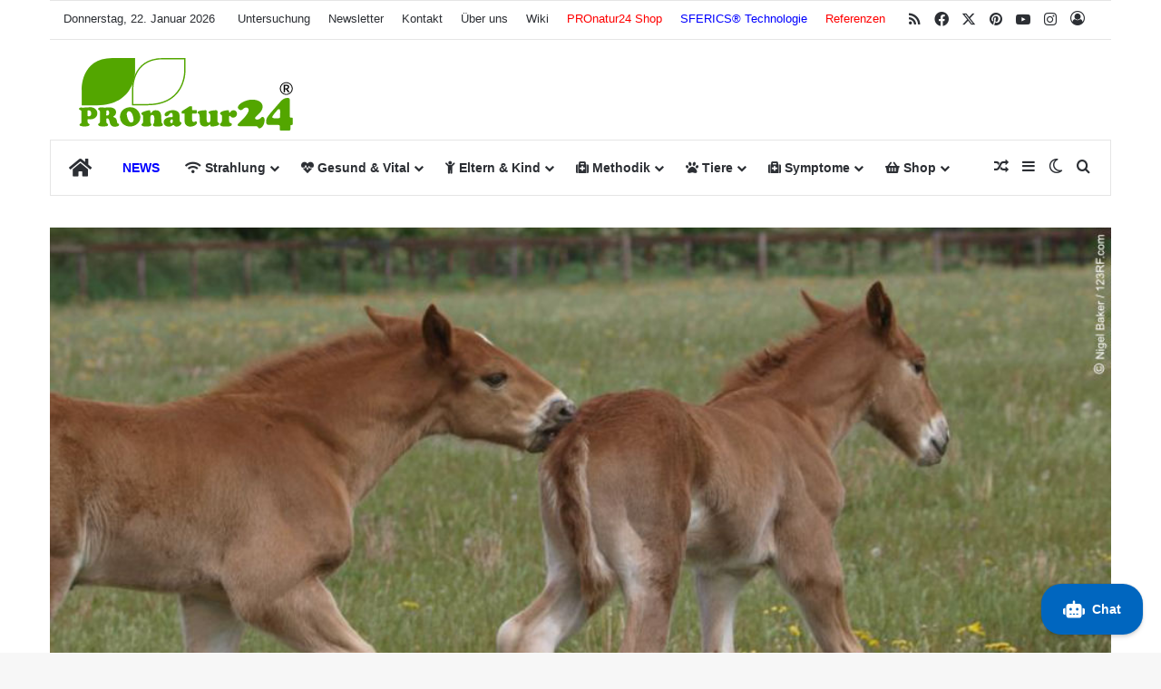

--- FILE ---
content_type: text/html; charset=UTF-8
request_url: https://cdn.pronatur24.eu/stressmanagement-pferdezucht/3007
body_size: 80108
content:
<!DOCTYPE html> <html lang="de" data-skin="light" prefix="og: https://ogp.me/ns#"> <head> <meta charset="UTF-8"/> <link rel="profile" href="//gmpg.org/xfn/11"/> <meta http-equiv='x-dns-prefetch-control' content='on'> <link rel='dns-prefetch' href="//cdnjs.cloudflare.com/"/> <link rel='dns-prefetch' href="//ajax.googleapis.com/"/> <link rel='dns-prefetch' href="//s.gravatar.com/"/> <link rel='dns-prefetch' href="//www.google-analytics.com/"/> <link rel='preload' as='image' href="//cdn.pronatur24.eu/wp-content/uploads/2021/01/pronatur24-logo-farbe.svg"> <link rel='preload' as='image' href="//cdn.pronatur24.eu/wp-content/uploads/2012/01/stress_pferdezucht_660.jpg"> <link rel='preload' as='script' href="//ajax.googleapis.com/ajax/libs/webfont/1/webfont.js"> <style id='tie-critical-css' type='text/css'></style> <script type="text/javascript" id="google_gtagjs-js-consent-mode-data-layer">
/* <![CDATA[ */
window.dataLayer = window.dataLayer || [];function gtag(){dataLayer.push(arguments);}
gtag('consent', 'default', {"ad_personalization":"denied","ad_storage":"denied","ad_user_data":"denied","analytics_storage":"denied","functionality_storage":"denied","security_storage":"denied","personalization_storage":"denied","region":["AT","BE","BG","CH","CY","CZ","DE","DK","EE","ES","FI","FR","GB","GR","HR","HU","IE","IS","IT","LI","LT","LU","LV","MT","NL","NO","PL","PT","RO","SE","SI","SK"],"wait_for_update":500});
window._googlesitekitConsentCategoryMap = {"statistics":["analytics_storage"],"marketing":["ad_storage","ad_user_data","ad_personalization"],"functional":["functionality_storage","security_storage"],"preferences":["personalization_storage"]};
window._googlesitekitConsents = {"ad_personalization":"denied","ad_storage":"denied","ad_user_data":"denied","analytics_storage":"denied","functionality_storage":"denied","security_storage":"denied","personalization_storage":"denied","region":["AT","BE","BG","CH","CY","CZ","DE","DK","EE","ES","FI","FR","GB","GR","HR","HU","IE","IS","IT","LI","LT","LU","LV","MT","NL","NO","PL","PT","RO","SE","SI","SK"],"wait_for_update":500};
/* ]]> */
</script> <title>Stressmanagement bei der Pferdezucht</title> <link data-rocket-prefetch href="//cdn.pronatur24.eu/" rel="dns-prefetch"> <link data-rocket-prefetch href="//ajax.googleapis.com/" rel="dns-prefetch"> <link data-rocket-prefetch href="//www.youtube.com/" rel="dns-prefetch"> <link data-rocket-prefetch href="//connect.facebook.net/" rel="dns-prefetch"> <link data-rocket-prefetch href="//widget.docsbot.ai/" rel="dns-prefetch"> <link data-rocket-prefetch href="//pagead2.googlesyndication.com/" rel="dns-prefetch"> <link data-rocket-prefetch href="//www.googletagmanager.com/" rel="dns-prefetch"> <link data-rocket-prefetch href="//fonts.googleapis.com/" rel="dns-prefetch"> <link data-rocket-prefetch href="//widget.websitevoice.com/" rel="dns-prefetch"> <link data-rocket-prefetch href="//challenges.cloudflare.com/" rel="dns-prefetch"> <link data-rocket-prefetch href="//cdn.webpushr.com/" rel="dns-prefetch"> <style id="wpr-usedcss">:root{--brand-color:#0669ff;--dark-brand-color:#0051cc;--bright-color:#FFF;--base-color:#2c2f34}html{-ms-touch-action:manipulation;touch-action:manipulation;-webkit-text-size-adjust:100%;-ms-text-size-adjust:100%}article,aside,figcaption,figure,footer,header,main,menu,nav,section,summary{display:block}audio,canvas,progress,video{display:inline-block}audio:not([controls]){display:none;height:0}progress{vertical-align:baseline}[hidden],template{display:none}a{background-color:transparent}a:active,a:hover{outline-width:0}strong{font-weight:inherit}strong{font-weight:600}mark{background-color:#ff0;color:#000}small{font-size:80%}sub,sup{font-size:75%;line-height:0;position:relative;vertical-align:baseline}sub{bottom:-.25em}sup{top:-.5em}img{border-style:none}svg:not(:root){overflow:hidden}figure{margin:1em 0}hr{box-sizing:content-box;height:0;overflow:visible}button,input,select,textarea{font:inherit}optgroup{font-weight:700}button,input,select{overflow:visible}button,input,select,textarea{margin:0}button,select{text-transform:none}[type=button],[type=reset],[type=submit],button{cursor:pointer}[disabled]{cursor:default}[type=reset],[type=submit],button,html [type=button]{-webkit-appearance:button}button::-moz-focus-inner,input::-moz-focus-inner{border:0;padding:0}button:-moz-focusring,input:-moz-focusring{outline:ButtonText dotted 1px}fieldset{border:1px solid silver;margin:0 2px;padding:.35em .625em .75em}legend{box-sizing:border-box;color:inherit;display:table;max-width:100%;padding:0;white-space:normal}textarea{overflow:auto}[type=checkbox],[type=radio]{box-sizing:border-box;padding:0}[type=number]::-webkit-inner-spin-button,[type=number]::-webkit-outer-spin-button{height:auto}[type=search]{-webkit-appearance:textfield}[type=search]::-webkit-search-cancel-button,[type=search]::-webkit-search-decoration{-webkit-appearance:none}*{padding:0;margin:0;list-style:none;border:0;outline:0;box-sizing:border-box}:after,:before{box-sizing:border-box}body{background:#f7f7f7;color:var(--base-color);font-family:-apple-system,BlinkMacSystemFont,"Segoe UI",Roboto,Oxygen,Oxygen-Sans,Ubuntu,Cantarell,"Helvetica Neue","Open Sans",Arial,sans-serif;font-size:13px;line-height:21px}.the-subtitle,h1,h2,h3,h4{line-height:1.4;font-weight:600}h1{font-size:41px;font-weight:700}h2{font-size:27px}h3{font-size:23px}.the-subtitle,h4{font-size:17px}a{color:var(--base-color);text-decoration:none;transition:.15s}a:hover{color:var(--brand-color)}embed,img,object{max-width:100%;height:auto}iframe{max-width:100%}p{line-height:1.7}.comment-form-comment label,.screen-reader-text{clip:rect(1px,1px,1px,1px);position:absolute!important;height:1px;width:1px;overflow:hidden}.stream-item{text-align:center;position:relative;z-index:2;margin:20px 0;padding:0}.stream-item iframe{margin:0 auto}.stream-item img{max-width:100%;width:auto;height:auto;margin:0 auto;display:inline-block;vertical-align:middle}.tie-icon:before,[class*=" tie-icon-"],[class^=tie-icon-]{font-family:tiefonticon!important;speak:never;font-style:normal;font-weight:400;font-variant:normal;text-transform:none;line-height:1;-webkit-font-smoothing:antialiased;-moz-osx-font-smoothing:grayscale;display:inline-block}#autocomplete-suggestions,.tie-popup{display:none}.container{margin-right:auto;margin-left:auto;padding-left:15px;padding-right:15px}.container:after{content:"";display:table;clear:both}@media (min-width:768px){.container{width:100%}}@media (min-width:1200px){.container{max-width:1200px}}.tie-row{margin-left:-15px;margin-right:-15px}.tie-row:after{content:"";display:table;clear:both}.tie-col-md-12,.tie-col-md-4,.tie-col-md-8,.tie-col-sm-12,.tie-col-sm-4,.tie-col-xs-12,.tie-col-xs-6{position:relative;min-height:1px;padding-left:15px;padding-right:15px}.tie-col-xs-12,.tie-col-xs-6{float:left}.tie-col-xs-6{width:50%}.tie-col-xs-12{width:100%}@media (min-width:768px){.tie-col-sm-12,.tie-col-sm-4{float:left}.tie-col-sm-4{width:33.33333%}.tie-col-sm-12{width:100%}}@media (min-width:992px){.header-layout-3.has-normal-width-logo .stream-item-top img{float:right}.tie-col-md-12,.tie-col-md-4,.tie-col-md-8{float:left}.tie-col-md-4{width:33.33333%}.tie-col-md-8{width:66.66667%}.tie-col-md-12{width:100%}.boxed-layout #main-nav.fixed-nav,.boxed-layout #tie-wrapper{width:95%}}.tie-alignleft{float:left}.tie-alignright{float:right}.fullwidth{width:100%!important}.alignleft{float:left;margin:.375em 1.75em 1em 0}@media (max-width:767px){.entry .alignleft,.entry .alignleft img{float:none;clear:both;display:block;margin:0 auto 1.75em}.magazine1:not(.has-builder):not(.error404) .main-content,.magazine1:not(.has-builder):not(.error404) .sidebar{padding-left:0;padding-right:0}.magazine1:not(.has-builder):not(.error404) .social-icons-widget.widget-content-only{padding:0 20px}}.clearfix:after,.clearfix:before{content:"\0020";display:block;height:0;overflow:hidden}.clearfix:after{clear:both}#tie-wrapper,.tie-container{height:100%;min-height:650px}.tie-container{position:relative;overflow:hidden}#tie-wrapper{background:#fff;position:relative;z-index:108;height:100%;margin:0 auto}.container-wrapper{background:#fff;border:1px solid rgba(0,0,0,.1);border-radius:2px;padding:30px}#content{margin-top:30px}.site-content{-ms-word-wrap:break-word;word-wrap:break-word}.boxed-layout #tie-wrapper,.boxed-layout .fixed-nav{max-width:1230px}.boxed-layout.wrapper-has-shadow #tie-wrapper{box-shadow:0 1px 7px rgba(171,171,171,.5)}@media (min-width:992px){.border-layout #tie-container{margin:25px}.border-layout:after,.border-layout:before{background:inherit;content:"";display:block;height:25px;left:0;bottom:0;position:fixed;width:100%;z-index:110}.border-layout:before{top:0;bottom:auto}.border-layout.admin-bar:before{top:32px}.border-layout #main-nav.fixed-nav{left:25px;right:25px;width:calc(100% - 50px)}}.theme-header{background:#fff;position:relative;z-index:999}.theme-header:after{content:"";display:table;clear:both}#menu-components-wrap{display:flex;justify-content:space-between;width:100%;flex-wrap:wrap}.logo-row{position:relative}#logo{margin-top:40px;margin-bottom:40px;display:block;float:left}#logo img{vertical-align:middle}#logo img[src*='.svg']{width:100%!important}@-moz-document url-prefix(){#logo img[src*='.svg']{height:100px}}#logo a{display:inline-block}#tie-logo-inverted{display:none}.tie-skin-inverted #tie-logo-inverted{display:block}.tie-skin-inverted #tie-logo-default{display:none}@media (max-width:991px){.page.has-header-ad:not(.has-header-below-ad) #content,.single.has-header-ad:not(.has-header-below-ad) #content{margin-top:0}.header-layout-3.has-normal-width-logo .stream-item-top{clear:both}#content{margin-top:15px}#theme-header.has-normal-width-logo #logo{margin:14px 0!important;text-align:left;line-height:1}#theme-header.has-normal-width-logo #logo img{width:auto;height:auto;max-width:190px}#theme-header.mobile-header-default:not(.header-layout-1) #logo{flex-grow:10}}.components{display:flex;align-items:center;justify-content:end}.components>li{position:relative}.components>li.social-icons-item{margin:0}.components>li>a{display:block;position:relative;width:30px;text-align:center;font-size:16px;white-space:nowrap}.components>li:hover>a,.components>li>a:hover{z-index:2}.components .avatar{border-radius:100%;position:relative;top:3px;max-width:20px}.components .tie-weather-widget{color:var(--base-color)}.main-nav-dark .main-nav .tie-weather-widget{color:#fff}.top-nav-dark .top-nav .tie-weather-widget{color:#ccc}.header-layout-1 #menu-components-wrap{display:flex;justify-content:flex-end}.header-layout-1 .main-menu-wrapper{display:table;width:100%}.header-layout-1 #logo{line-height:1;float:left;margin-top:20px;margin-bottom:20px}@media (max-width:991px){.header-layout-1 .main-menu-wrapper,.logo-container{border-width:0;display:flex;flex-flow:row nowrap;align-items:center;justify-content:space-between}}.mobile-header-components{display:none;z-index:10;height:30px;line-height:30px;flex-wrap:nowrap;flex:1 1 0%}.mobile-header-components .components{float:none;display:flex!important;justify-content:stretch}.mobile-header-components .components li.custom-menu-link{display:inline-block;float:none}.mobile-header-components .components li.custom-menu-link>a{width:20px;padding-bottom:15px}.header-layout-1.main-nav-dark .mobile-header-components .components li.custom-menu-link>a{color:#fff}.mobile-header-components [class*=" tie-icon-"],.mobile-header-components [class^=tie-icon-]{font-size:18px;width:20px;height:20px;vertical-align:middle}.mobile-header-components .tie-mobile-menu-icon{font-size:20px}.mobile-header-components .nav-icon{display:inline-block;width:20px;height:2px;background-color:var(--base-color);position:relative;top:-4px;transition:background .4s ease}.mobile-header-components .nav-icon:after,.mobile-header-components .nav-icon:before{position:absolute;right:0;background-color:var(--base-color);content:'';display:block;width:100%;height:100%;transition:transform .4s,background .4s,right .2s ease;transform:translateZ(0);backface-visibility:hidden}.mobile-header-components .nav-icon:before{transform:translateY(-7px)}.mobile-header-components .nav-icon:after{transform:translateY(7px)}.dark-skin .mobile-header-components .nav-icon,.dark-skin .mobile-header-components .nav-icon:after,.dark-skin .mobile-header-components .nav-icon:before,.main-nav-dark.header-layout-1 .mobile-header-components .nav-icon,.main-nav-dark.header-layout-1 .mobile-header-components .nav-icon:after,.main-nav-dark.header-layout-1 .mobile-header-components .nav-icon:before{background-color:#fff}#mobile-header-components-area_2 .components{flex-direction:row-reverse}#mobile-header-components-area_2 .components li.custom-menu-link>a{margin-left:15px}#mobile-menu-icon:hover .nav-icon,#mobile-menu-icon:hover .nav-icon:after,#mobile-menu-icon:hover .nav-icon:before{background-color:var(--brand-color)}@media (max-width:991px){.logo-container:after,.logo-container:before{height:1px}#tie-body #mobile-container,.mobile-header-components{display:block}#slide-sidebar-widgets{display:none}}.top-nav{background-color:#fff;position:relative;z-index:10;line-height:40px;border:1px solid rgba(0,0,0,.1);border-width:1px 0;color:var(--base-color);clear:both}.main-nav-below.top-nav-above .top-nav{border-top-width:0}.top-nav a:not(.button):not(:hover){color:var(--base-color)}.top-nav .components>li:hover>a{color:var(--brand-color)}.topbar-wrapper{display:flex;min-height:40px}.top-nav .tie-alignleft,.top-nav .tie-alignright{flex-grow:1;position:relative}.topbar-today-date{float:left;padding-right:15px;flex-shrink:0}.top-menu .menu a{padding:0 10px}.top-menu .menu li:hover>a{color:var(--brand-color)}.top-menu .menu ul{display:none;position:absolute;background:#fff}.top-menu .menu li:hover>ul{display:block}.top-menu .menu li{position:relative}.top-menu .menu ul.sub-menu a{width:200px;line-height:20px;padding:10px 15px}.tie-alignright .top-menu{float:right;border-width:0 1px}@media (min-width:992px){.top-nav-boxed .topbar-wrapper{padding-right:15px;padding-left:15px}.top-nav-boxed .top-nav{background:0 0!important;border-width:0}.top-nav-boxed .topbar-wrapper{background:#fff;border:1px solid rgba(0,0,0,.1);border-width:1px 0;width:100%}}.top-nav .tie-alignleft .components,.top-nav .tie-alignleft .components>li{float:left;justify-content:start}.top-nav-dark .top-nav{background-color:#2c2e32;color:#ccc}.top-nav-dark .top-nav *{border-color:rgba(255,255,255,.1)}.top-nav-dark .top-nav .components>li.social-icons-item .social-link:not(:hover) span,.top-nav-dark .top-nav .components>li>a{color:#ccc}.top-nav-dark .top-nav .components>li:hover>a{color:#fff}.top-nav-dark .top-nav .top-menu li a{color:#ccc;border-color:rgba(255,255,255,.04)}.top-nav-dark .top-menu ul{background:#2c2e32}.top-nav-dark .top-menu li:hover>a{background:rgba(0,0,0,.1);color:var(--brand-color)}.top-nav-dark.top-nav-boxed .top-nav{background-color:transparent}.top-nav-dark.top-nav-boxed .topbar-wrapper{background-color:#2c2e32}.top-nav-dark.top-nav-boxed.top-nav-above.main-nav-below .topbar-wrapper{border-width:0}@media (max-width:991px){.theme-header .components,.top-menu,.top-nav:not(.has-breaking-news),.topbar-today-date{display:none}#sticky-logo{display:none}}.main-nav-wrapper{position:relative;z-index:4}.main-nav{background-color:var(--main-nav-background);color:var(--main-nav-primary-color);position:relative;border:1px solid var(--main-nav-main-border-color);border-width:1px 0}.main-menu-wrapper{position:relative}@media (min-width:992px){.header-menu .menu{display:flex}.header-menu .menu a{display:block;position:relative}.header-menu .menu>li>a{white-space:nowrap}.header-menu .menu .sub-menu a{padding:8px 10px}.header-menu .menu a:hover,.header-menu .menu li:hover>a{z-index:2}.header-menu .menu ul:not(.sub-menu-columns):not(.sub-menu-columns-item):not(.sub-list):not(.mega-cat-sub-categories):not(.slider-arrow-nav){box-shadow:0 2px 5px rgba(0,0,0,.1)}.header-menu .menu ul li{position:relative}.header-menu .menu ul a{border-width:0 0 1px;transition:.15s}.header-menu .menu ul ul{top:0;left:100%}#main-nav{z-index:9;line-height:60px}.main-menu .menu a{transition:.15s}.main-menu .menu>li>a{padding:0 14px;font-size:14px;font-weight:700}.main-menu .menu>li>.menu-sub-content{border-top:2px solid var(--main-nav-primary-color)}.main-menu .menu>li.is-icon-only>a{padding:0 20px;line-height:inherit}.main-menu .menu>li.is-icon-only>a:before{display:none}.main-menu .menu>li.is-icon-only>a .tie-menu-icon{font-size:160%;transform:translateY(15%)}.main-menu .menu ul{line-height:20px;z-index:1}.main-menu .menu .mega-link-column .tie-menu-icon,.main-menu .menu .mega-recent-featured-list .tie-menu-icon,.main-menu .menu .sub-menu .tie-menu-icon{width:20px}.main-menu .menu-sub-content{background:var(--main-nav-background);display:none;padding:15px;width:230px;position:absolute;box-shadow:0 3px 4px rgba(0,0,0,.2)}.main-menu .menu-sub-content a{width:200px}.main-menu ul li:hover>.menu-sub-content,.main-menu ul li[aria-expanded=true]>.mega-menu-block,.main-menu ul li[aria-expanded=true]>ul{display:block;z-index:1}nav.main-nav.menu-style-solid-bg .menu>li:hover>a{background-color:var(--main-nav-primary-color);color:var(--main-nav-contrast-primary-color)}.header-layout-1 .main-menu-wrap .menu>li:only-child:not(.mega-menu){position:relative}.header-layout-1 .main-menu-wrap .menu>li:only-child>.menu-sub-content{right:0;left:auto}.header-layout-1 .main-menu-wrap .menu>li:only-child>.menu-sub-content ul{left:auto;right:100%}nav.main-nav .components>li:hover>a{color:var(--brand-color)}.main-nav .components li a:hover,.main-nav .menu ul li:hover>a:not(.megamenu-pagination){color:var(--main-nav-primary-color)}.main-nav .components li a,.main-nav .menu a{color:var(--main-nav-text-color)}.main-nav .components li a.button:hover{color:var(--main-nav-contrast-primary-color)}.main-nav-light{--main-nav-background:#FFFFFF;--main-nav-secondry-background:rgba(0, 0, 0, .03);--main-nav-primary-color:var(--brand-color);--main-nav-contrast-primary-color:var(--bright-color);--main-nav-text-color:var(--base-color);--main-nav-secondry-text-color:rgba(0, 0, 0, .5);--main-nav-main-border-color:rgba(0, 0, 0, .1);--main-nav-secondry-border-color:rgba(0, 0, 0, .08)}.main-nav-light.fixed-nav{background-color:rgba(255,255,255,.95)}.main-nav-dark{--main-nav-background:#1f2024;--main-nav-secondry-background:rgba(0, 0, 0, .2);--main-nav-primary-color:var(--brand-color);--main-nav-contrast-primary-color:var(--bright-color);--main-nav-text-color:#FFFFFF;--main-nav-secondry-text-color:rgba(225, 255, 255, .5);--main-nav-main-border-color:rgba(255, 255, 255, .07);--main-nav-secondry-border-color:rgba(255, 255, 255, .04)}.main-nav-dark .main-nav{border-width:0}.main-nav-dark .main-nav.fixed-nav{background-color:rgba(31,32,36,.95)}.mega-menu>a:before,header .menu-item-has-children>a:before{content:'';position:absolute;right:10px;top:50%;bottom:auto;transform:translateY(-50%);font-family:tiefonticon!important;font-style:normal;font-weight:400;font-variant:normal;text-transform:none;content:"\f079";font-size:11px;line-height:1}.mega-menu .menu-item-has-children>a:before,header .menu-item-has-children .menu-item-has-children>a:before{content:"\f106";font-size:15px}.menu .mega-menu:not(.is-icon-only)>a,.menu>.menu-item-has-children:not(.is-icon-only)>a{padding-right:25px}.main-nav-boxed .main-nav{border-width:0}.main-nav-boxed .main-menu-wrapper{float:left;width:100%;background-color:var(--main-nav-background);padding-right:15px}.main-nav-boxed.main-nav-light .main-menu-wrapper{border:1px solid var(--main-nav-main-border-color)}.dark-skin .main-nav-boxed.main-nav-light .main-menu-wrapper{border-width:0}.main-nav-boxed.main-nav-light .fixed-nav .main-menu-wrapper{border-color:transparent}.dark-skin .main-nav-below.top-nav-above #main-nav{border-width:0}.header-layout-1.main-nav-below.top-nav-above .main-nav{margin-top:-1px;border-top-width:0}}.main-nav-boxed .fixed-nav .main-menu-wrapper,.main-nav-boxed .main-nav:not(.fixed-nav),.theme-header:not(.main-nav-boxed) .fixed-nav .main-menu-wrapper{background:0 0!important}#theme-header.header-layout-1>div:only-child nav{border-width:0!important}@media only screen and (min-width:992px) and (max-width:1100px){.main-nav .menu>li:not(.is-icon-only)>a{padding-left:7px;padding-right:7px}.main-nav .menu>li:not(.is-icon-only)>a:before{display:none}.main-nav .menu>li.is-icon-only>a{padding-left:15px;padding-right:15px}}#main-nav:not(.fixed-nav) #sticky-logo,#main-nav:not(.fixed-nav) .flex-placeholder{display:none}.theme-header .fixed-nav{position:fixed;width:100%;top:0;bottom:auto!important;z-index:100;will-change:transform;transform:translateY(-100%);transition:transform .3s;box-shadow:rgba(99,99,99,.2) 0 2px 8px 0;border-width:0;background-color:rgba(255,255,255,.95)}.theme-header .fixed-nav:not(.just-before-sticky){line-height:60px!important}.theme-header .fixed-nav:not(.just-before-sticky) #sticky-logo{display:block}.theme-header .fixed-nav:not(.just-before-sticky) #sticky-logo img{opacity:1;visibility:visible;width:auto!important;transform:translateY(0)}.admin-bar .theme-header .fixed-nav{top:32px}@media (max-width:782px){.admin-bar .theme-header .fixed-nav{top:46px}}@media (max-width:600px){.admin-bar .theme-header .fixed-nav{top:0}}@media (min-width:992px){#sticky-logo{overflow:hidden;float:left;vertical-align:middle}#sticky-logo a{line-height:1;display:inline-block}#sticky-logo img{position:relative;vertical-align:middle;padding:8px 10px;top:-1px;max-height:50px}.header-layout-1 #sticky-logo img,.just-before-sticky #sticky-logo img{padding:0}.header-layout-1:not(.has-custom-sticky-logo) #sticky-logo{display:none}.theme-header #sticky-logo img{opacity:0;visibility:hidden;width:0!important;transform:translateY(75%);transition:transform .3s cubic-bezier(.55, 0, .1, 1),opacity .6s cubic-bezier(.55, 0, .1, 1)}.theme-header.header-layout-1:not(.has-custom-sticky-logo) #sticky-logo img{transition:none}.theme-header:not(.header-layout-1) #main-nav:not(.fixed-nav) #sticky-logo img{margin-left:-20px}.header-layout-1 .flex-placeholder{flex-grow:1}.header-layout-1:not(.just-before-sticky):not(.has-custom-sticky-logo) .fixed-nav #sticky-logo{display:block}.border-layout .theme-header .fixed-nav{top:25px}.border-layout.admin-bar .theme-header .fixed-nav{top:57px}.magazine2 .sidebar-right .sidebar,.magazine2.sidebar-right .sidebar{padding-left:40px}}.theme-header .fixed-nav .container{opacity:.95}.theme-header .fixed-nav .main-menu,.theme-header .fixed-nav .main-menu-wrapper{border-top:0}.theme-header .fixed-nav.unpinned-no-transition{transition:none}.theme-header .default-behavior-mode.fixed-unpinned,.theme-header .fixed-pinned{transform:translate3d(0,0,0)}@media (max-width:991px){.theme-header .fixed-nav{transition:none}.fixed-nav#main-nav.sticky-nav-slide.sticky-down,.fixed-nav#main-nav.sticky-up,.fixed-nav.logo-container.sticky-nav-slide.sticky-down,.fixed-nav.logo-container.sticky-up{transition:transform .4s ease}.sticky-type-slide .fixed-nav#main-nav.sticky-nav-slide-visible,.sticky-type-slide .fixed-nav.logo-container.sticky-nav-slide-visible{transform:translateY(0)}.fixed-nav.default-behavior-mode{transform:none!important}#tie-wrapper header#theme-header{box-shadow:none;background:0 0!important}.header-layout-1 .main-nav,.logo-container{border-width:0;box-shadow:0 3px 7px 0 rgba(0,0,0,.1)}.header-layout-1 .main-nav,.logo-container{background-color:#fff}.dark-skin .logo-container,.main-nav-dark.header-layout-1 .main-nav{background-color:#1f2024}.dark-skin #theme-header .logo-container.fixed-nav{background-color:rgba(31,32,36,.95)}.header-layout-1 #menu-components-wrap,.header-layout-3 .main-nav-wrapper{display:none}.main-menu-wrapper .main-menu-wrap{width:100%}}img:is([sizes=auto i],[sizes^="auto," i]){contain-intrinsic-size:3000px 1500px}:root{--tie-preset-gradient-1:linear-gradient(135deg, rgba(6, 147, 227, 1) 0%, rgb(155, 81, 224) 100%);--tie-preset-gradient-2:linear-gradient(135deg, rgb(122, 220, 180) 0%, rgb(0, 208, 130) 100%);--tie-preset-gradient-3:linear-gradient(135deg, rgba(252, 185, 0, 1) 0%, rgba(255, 105, 0, 1) 100%);--tie-preset-gradient-4:linear-gradient(135deg, rgba(255, 105, 0, 1) 0%, rgb(207, 46, 46) 100%);--tie-preset-gradient-5:linear-gradient(135deg, rgb(238, 238, 238) 0%, rgb(169, 184, 195) 100%);--tie-preset-gradient-6:linear-gradient(135deg, rgb(74, 234, 220) 0%, rgb(151, 120, 209) 20%, rgb(207, 42, 186) 40%, rgb(238, 44, 130) 60%, rgb(251, 105, 98) 80%, rgb(254, 248, 76) 100%);--tie-preset-gradient-7:linear-gradient(135deg, rgb(255, 206, 236) 0%, rgb(152, 150, 240) 100%);--tie-preset-gradient-8:linear-gradient(135deg, rgb(254, 205, 165) 0%, rgb(254, 45, 45) 50%, rgb(107, 0, 62) 100%);--tie-preset-gradient-9:linear-gradient(135deg, rgb(255, 203, 112) 0%, rgb(199, 81, 192) 50%, rgb(65, 88, 208) 100%);--tie-preset-gradient-10:linear-gradient(135deg, rgb(255, 245, 203) 0%, rgb(182, 227, 212) 50%, rgb(51, 167, 181) 100%);--tie-preset-gradient-11:linear-gradient(135deg, rgb(202, 248, 128) 0%, rgb(113, 206, 126) 100%);--tie-preset-gradient-12:linear-gradient(135deg, rgb(2, 3, 129) 0%, rgb(40, 116, 252) 100%);--tie-preset-gradient-13:linear-gradient(135deg, #4D34FA, #ad34fa);--tie-preset-gradient-14:linear-gradient(135deg, #0057FF, #31B5FF);--tie-preset-gradient-15:linear-gradient(135deg, #FF007A, #FF81BD);--tie-preset-gradient-16:linear-gradient(135deg, #14111E, #4B4462);--tie-preset-gradient-17:linear-gradient(135deg, #F32758, #FFC581);--main-nav-background:#FFFFFF;--main-nav-secondry-background:rgba(0, 0, 0, .03);--main-nav-primary-color:#0088ff;--main-nav-contrast-primary-color:#FFFFFF;--main-nav-text-color:#2c2f34;--main-nav-secondry-text-color:rgba(0, 0, 0, .5);--main-nav-main-border-color:rgba(0, 0, 0, .1);--main-nav-secondry-border-color:rgba(0, 0, 0, .08)}@font-face{font-display:swap;font-family:arqicon;src:url('https://cdn.pronatur24.eu/wp-content/plugins/arqam/fonts/arqicon.eot');src:url('https://cdn.pronatur24.eu/wp-content/plugins/arqam/fonts/arqicon.eot?#iefix') format('embedded-opentype'),url('https://cdn.pronatur24.eu/wp-content/plugins/arqam/fonts/arqicon.ttf') format('truetype'),url('https://cdn.pronatur24.eu/wp-content/plugins/arqam/fonts/arqicon.woff') format('woff'),url('https://cdn.pronatur24.eu/wp-content/plugins/arqam/fonts/arqicon.svg#arqicon') format('svg');font-weight:400;font-style:normal}[class*=" arqicon-"],[class^=arqicon-]{font-family:arqicon;speak:none;font-style:normal;font-weight:400;font-variant:normal;text-transform:none;line-height:1em;display:inline-block;text-decoration:inherit;text-align:center;-webkit-font-smoothing:antialiased;-moz-osx-font-smoothing:grayscale}.arqicon-comments:before{content:"\f086"}.arqicon-twitter:before{content:"\f099"}.arqicon-facebook:before{content:"\f09a"}.arqicon-feed:before{content:"\f09e"}.arqicon-pinterest:before{content:"\f0d2"}.arqicon-file-text:before{content:"\f15c"}.arqicon-youtube:before{content:"\f167"}#css{background:linear-gradient(to bottom,#f4f4f4,#f4f4f4 50%,#f9f9f9 50%,#f9f9f9);background-size:100% 30px;font-size:90%}img.emoji{display:inline!important;border:none!important;box-shadow:none!important;height:1em!important;width:1em!important;margin:0 .07em!important;vertical-align:-.1em!important;background:0 0!important;padding:0!important}@-webkit-keyframes spin{0%{-webkit-transform:rotate(0)}100%{-webkit-transform:rotate(-360deg)}}@keyframes spin{0%{-webkit-transform:rotate(0)}100%{-webkit-transform:rotate(-360deg)}}:root{--rankmath-wp-adminbar-height:0}.clear{clear:both}:root{--wp--preset--aspect-ratio--square:1;--wp--preset--aspect-ratio--4-3:4/3;--wp--preset--aspect-ratio--3-4:3/4;--wp--preset--aspect-ratio--3-2:3/2;--wp--preset--aspect-ratio--2-3:2/3;--wp--preset--aspect-ratio--16-9:16/9;--wp--preset--aspect-ratio--9-16:9/16;--wp--preset--color--black:#000000;--wp--preset--color--cyan-bluish-gray:#abb8c3;--wp--preset--color--white:#ffffff;--wp--preset--color--pale-pink:#f78da7;--wp--preset--color--vivid-red:#cf2e2e;--wp--preset--color--luminous-vivid-orange:#ff6900;--wp--preset--color--luminous-vivid-amber:#fcb900;--wp--preset--color--light-green-cyan:#7bdcb5;--wp--preset--color--vivid-green-cyan:#00d084;--wp--preset--color--pale-cyan-blue:#8ed1fc;--wp--preset--color--vivid-cyan-blue:#0693e3;--wp--preset--color--vivid-purple:#9b51e0;--wp--preset--color--global-color:#53a600;--wp--preset--gradient--vivid-cyan-blue-to-vivid-purple:linear-gradient(135deg,rgba(6, 147, 227, 1) 0%,rgb(155, 81, 224) 100%);--wp--preset--gradient--light-green-cyan-to-vivid-green-cyan:linear-gradient(135deg,rgb(122, 220, 180) 0%,rgb(0, 208, 130) 100%);--wp--preset--gradient--luminous-vivid-amber-to-luminous-vivid-orange:linear-gradient(135deg,rgba(252, 185, 0, 1) 0%,rgba(255, 105, 0, 1) 100%);--wp--preset--gradient--luminous-vivid-orange-to-vivid-red:linear-gradient(135deg,rgba(255, 105, 0, 1) 0%,rgb(207, 46, 46) 100%);--wp--preset--gradient--very-light-gray-to-cyan-bluish-gray:linear-gradient(135deg,rgb(238, 238, 238) 0%,rgb(169, 184, 195) 100%);--wp--preset--gradient--cool-to-warm-spectrum:linear-gradient(135deg,rgb(74, 234, 220) 0%,rgb(151, 120, 209) 20%,rgb(207, 42, 186) 40%,rgb(238, 44, 130) 60%,rgb(251, 105, 98) 80%,rgb(254, 248, 76) 100%);--wp--preset--gradient--blush-light-purple:linear-gradient(135deg,rgb(255, 206, 236) 0%,rgb(152, 150, 240) 100%);--wp--preset--gradient--blush-bordeaux:linear-gradient(135deg,rgb(254, 205, 165) 0%,rgb(254, 45, 45) 50%,rgb(107, 0, 62) 100%);--wp--preset--gradient--luminous-dusk:linear-gradient(135deg,rgb(255, 203, 112) 0%,rgb(199, 81, 192) 50%,rgb(65, 88, 208) 100%);--wp--preset--gradient--pale-ocean:linear-gradient(135deg,rgb(255, 245, 203) 0%,rgb(182, 227, 212) 50%,rgb(51, 167, 181) 100%);--wp--preset--gradient--electric-grass:linear-gradient(135deg,rgb(202, 248, 128) 0%,rgb(113, 206, 126) 100%);--wp--preset--gradient--midnight:linear-gradient(135deg,rgb(2, 3, 129) 0%,rgb(40, 116, 252) 100%);--wp--preset--font-size--small:13px;--wp--preset--font-size--medium:20px;--wp--preset--font-size--large:36px;--wp--preset--font-size--x-large:42px;--wp--preset--spacing--20:0.44rem;--wp--preset--spacing--30:0.67rem;--wp--preset--spacing--40:1rem;--wp--preset--spacing--50:1.5rem;--wp--preset--spacing--60:2.25rem;--wp--preset--spacing--70:3.38rem;--wp--preset--spacing--80:5.06rem;--wp--preset--shadow--natural:6px 6px 9px rgba(0, 0, 0, .2);--wp--preset--shadow--deep:12px 12px 50px rgba(0, 0, 0, .4);--wp--preset--shadow--sharp:6px 6px 0px rgba(0, 0, 0, .2);--wp--preset--shadow--outlined:6px 6px 0px -3px rgba(255, 255, 255, 1),6px 6px rgba(0, 0, 0, 1);--wp--preset--shadow--crisp:6px 6px 0px rgba(0, 0, 0, 1)}:where(.is-layout-flex){gap:.5em}:where(.is-layout-grid){gap:.5em}:where(.wp-block-post-template.is-layout-flex){gap:1.25em}:where(.wp-block-post-template.is-layout-grid){gap:1.25em}:where(.wp-block-columns.is-layout-flex){gap:2em}:where(.wp-block-columns.is-layout-grid){gap:2em}:root :where(.wp-block-pullquote){font-size:1.5em;line-height:1.6}.alert{padding:20px;color:#fff;margin:15px 0}.gdpr-clear{display:block;float:none;clear:both}.wordpress-gdpr-hidden{display:none!important}.wordpress-gdpr-popup{position:fixed;font-size:13px;line-height:17px;z-index:999999999}.wordpress-gdpr-popup-bottom .wordpress-gdpr-popup-container{bottom:0}.wordpress-gdpr-popup-container{display:none;width:100%;position:fixed;z-index:9999;padding:20px}.wordpress-gdpr-popup p{margin:0}.wordpress-gdpr-popup-bottom{bottom:0}.wordpress-gdpr-popup-privacy-center,.wordpress-gdpr-popup-privacy-settings-text,.wordpress-gdpr-popup-read-more{display:block;float:none;clear:both}.wordpress-gdpr-popup-agree,.wordpress-gdpr-popup-decline{padding:8px 15px;text-decoration:none!important;text-transform:uppercase;display:inline-block;margin-bottom:10px;color:#fff;padding:10px 20px}a.wordpress-gdpr-popup-agree:active,a.wordpress-gdpr-popup-agree:hover,a.wordpress-gdpr-popup-decline:active,a.wordpress-gdpr-popup-decline:hover{color:#fff}.wordpress-gdpr-popup-agree{background:#ff5722;float:right}.wordpress-gdpr-popup-decline{background:#777;float:left}.wordpress-gdpr-popup-full-width-buttons-right{width:100%;text-align:center}.wordpress-gdpr-popup-full-width-buttons-right .wordpress-gdpr-popup-text{width:80%;text-align:left;float:left;padding-right:20px}.wordpress-gdpr-popup-full-width-buttons-right .wordpress-gdpr-popup-actions{width:20%;text-align:center;float:left}.wordpress-gdpr-popup-full-width-buttons-right .wordpress-gdpr-popup-actions a{width:100%;max-width:200px}.wordpress-gdpr-popup-full-width-buttons-right .wordpress-gdpr-popup-agree{float:left}.wordpress-gdpr-popup-full-width-buttons-right .wordpress-gdpr-popup-actions-links{margin-top:10px}.wordpress-gdpr-popup-full-width-buttons-right .wordpress-gdpr-popup-actions{margin-top:0}.wordpress-gdpr-popup-actions{margin-top:20px}.wordpress-gdpr-popup-actions-links a{display:inline;margin-right:10px}.wordpress-gdpr-popup-overlay-backdrop{z-index:9999;position:fixed;top:0;right:0;bottom:0;left:0;background-color:rgba(0,0,0,.7);display:none}.wordpress-gdpr-popup-actions a,.wordpress-gdpr-popup-actions a:active,.wordpress-gdpr-popup-actions a:hover{font-weight:700;margin-right:5px;text-decoration:underline}.wordpress-gdpr-popup-close{position:absolute;top:-12.5px;right:-12.5px;display:block;width:30px;height:30px;line-height:30px;text-align:center;border-radius:50%}.wordpress-gdpr-popup-full-width-buttons-right .wordpress-gdpr-popup-close{top:-15px;right:0}.wordpress-gdpr-privacy-settings-trigger-container{width:auto;position:fixed;bottom:1%;height:60px;width:60px;text-align:center;line-height:60px;border-radius:50%;z-index:99}.wordpress-gdpr-privacy-settings-popup-container,.wordpress-gdpr-privacy-settings-popup-container *{box-sizing:border-box}.wordpress-gdpr-privacy-settings-popup-message{background-color:#4caf50;color:#fff;padding:5px 10px;text-align:center;font-weight:700;font-size:11px;display:none}@media (max-width:768px){.wordpress-gdpr-popup{width:100%}}@media (max-width:1000px) and (max-height:500px){.wordpress-gdpr-privacy-settings-popup{max-height:100%;overflow-x:auto}}.wordpress-gdpr-privacy-settings-popup{position:fixed;z-index:99999;width:90%;max-width:660px;height:auto;margin:auto;padding:15px;left:50%;top:50%;font-size:11px;transform:translate(-50%,-50%);-webkit-transform:translate(-50%,-50%);display:none}.wordpress-gdpr-privacy-settings-popup-backdrop{z-index:9999;position:fixed;top:0;right:0;bottom:0;left:0;background-color:rgba(0,0,0,.7);display:none}.wordpress-gdpr-privacy-settings-popup-logo{width:25%;float:left}.wordpress-gdpr-privacy-settings-popup-logo img{width:100px;text-align:center;margin:0 auto;display:block;max-width:100%}.wordpress-gdpr-privacy-settings-popup-info{float:left;width:70%;padding-left:5%}.wordpress-gdpr-privacy-settings-popup-title{font-size:20px;font-weight:700;margin-bottom:10px;line-height:22px}p.wordpress-gdpr-privacy-settings-popup-description{margin:0}.wordpress-gdpr-privacy-settings-popup-header{border-bottom:1px solid #eaeaea;padding:20px 0}.wordpress-gdpr-privacy-settings-popup-service-categories{width:25%;float:left}.wordpress-gdpr-privacy-settings-popup-services{float:left;width:75%;padding-left:5%;padding-right:5%;padding-top:10px;max-height:300px;overflow-y:auto}input[type=checkbox].gdpr-service-switch{-moz-appearance:none;-webkit-appearance:none;float:right;-o-appearance:none;position:relative;height:20px;width:40px;border-radius:10px;box-shadow:inset -20px 0 0 1px rgba(192,192,192,.5);background-color:#fff;border:1px solid silver;outline:0;-webkit-transition:.2s;transition:.2s}input[type=checkbox].gdpr-service-switch:checked{box-shadow:inset 20px 0 0 0 rgba(76,175,80,.9);border:1px solid #4caf50}input[type=checkbox].gdpr-service-switch:disabled{box-shadow:inset 20px 0 0 0 rgba(76,175,80,.6)}input[type=checkbox].gdpr-service-switch::-ms-check{opacity:0}input[type=checkbox].gdpr-service-switch:after,input[type=checkbox].gdpr-service-switch:before{display:none}.wordpress-gdpr-privacy-settings-popup-services-container{border:1px solid #f7f7f7}.wordpress-gdpr-popup-privacy-settings-services-content-title{font-weight:700;float:left}.wordpress-gdpr-popup-privacy-settings-services-content-title-box{margin-bottom:10px}.wordpress-gdpr-popup-privacy-settings-services-content-cookies{padding-left:20px}.wordpress-gdpr-popup-privacy-settings-services-content-cookies li{list-style-type:disc}.wordpress-gdpr-privacy-settings-popup-services-container a{color:#333;display:block}a.wordpress-gdpr-popup-privacy-settings-service-category{font-size:12px;font-weight:700;padding:10px;border-bottom:1px solid #eaeaea}.wordpress-gdpr-privacy-settings-popup-service-categories{background:#f7f7f7;height:300px;border-right:1px solid #eaeaea}.wordpress-gdpr-popup-privacy-settings-services-content hr{border:solid #e8e8e8;border-width:1px 0 0;clear:both;margin:10px 0;height:0}.wordpress-gdpr-popup-privacy-settings-services-content-description{display:none}.wordpress-gdpr-privacy-settings-popup-close{position:absolute;top:-12.5px;right:-12.5px;display:block;width:30px;height:30px;line-height:30px;text-align:center;border-radius:50%}a.wordpress-gdpr-popup-privacy-settings-service-category:active,a.wordpress-gdpr-popup-privacy-settings-service-category:hover{background-color:#fafafa}.wordpress-gdpr-privacy-settings-popup-services-buttons{margin-top:10px;font-size:13px}.wordpress-gdpr-privacy-settings-popup-services-buttons .btn{padding:10px 20px;color:#fff;font-size:13px;cursor:pointer;white-space:normal}.wordpress-gdpr-privacy-settings-popup-services-decline-all{float:left;background-color:#777}.wordpress-gdpr-privacy-settings-popup-services-accept-all{float:right;background-color:#4caf50}@media (max-width:768px){.wordpress-gdpr-privacy-settings-popup-service-categories{width:100%;height:auto}a.wordpress-gdpr-popup-privacy-settings-service-category{padding:2px 10px}.wordpress-gdpr-privacy-settings-popup-services{width:100%}.wordpress-gdpr-privacy-settings-popup-description{display:none}.wordpress-gdpr-privacy-settings-popup-logo{width:10%}.wordpress-gdpr-privacy-settings-popup-services-buttons .btn{font-size:10px;padding:10px}.wordpress-gdpr-popup-privacy-settings-service-category-description{display:none}.wordpress-gdpr-popup-privacy-settings-services-content hr{margin:5px 0}.wordpress-gdpr-popup-privacy-settings-services-content-title-box{margin-bottom:0}.wordpress-gdpr-privacy-settings-popup-header{padding:5px 0}.wordpress-gdpr-popup-full-width-buttons-right .wordpress-gdpr-popup-actions{width:30%;text-align:center}.wordpress-gdpr-popup-full-width-buttons-right .wordpress-gdpr-popup-text{width:70%;text-align:left}}@font-face{font-family:'Font Awesome 5 Free';font-style:normal;font-weight:900;font-display:swap;src:url("https://cdn.pronatur24.eu/wp-content/plugins/wordpress-gdpr/public/css/fontawesome-free-5.15.3-web/webfonts/fa-solid-900.eot");src:url("https://cdn.pronatur24.eu/wp-content/plugins/wordpress-gdpr/public/css/fontawesome-free-5.15.3-web/webfonts/fa-solid-900.eot?#iefix") format("embedded-opentype"),url("https://cdn.pronatur24.eu/wp-content/plugins/wordpress-gdpr/public/css/fontawesome-free-5.15.3-web/webfonts/fa-solid-900.woff2") format("woff2"),url("https://cdn.pronatur24.eu/wp-content/plugins/wordpress-gdpr/public/css/fontawesome-free-5.15.3-web/webfonts/fa-solid-900.woff") format("woff"),url("https://cdn.pronatur24.eu/wp-content/plugins/wordpress-gdpr/public/css/fontawesome-free-5.15.3-web/webfonts/fa-solid-900.ttf") format("truetype"),url("https://cdn.pronatur24.eu/wp-content/plugins/wordpress-gdpr/public/css/fontawesome-free-5.15.3-web/webfonts/fa-solid-900.svg#fontawesome") format("svg")}.cff-wrapper:after{content:"";display:table;clear:both}#cff{float:left;width:100%;margin:0 auto;padding:0;-webkit-box-sizing:border-box;-moz-box-sizing:border-box;box-sizing:border-box}#cff .cff-posts-wrap{position:relative;clear:both;height:100%;top:0;bottom:0;width:100%}#cff .cff-item{float:left;width:100%;clear:both;padding:20px 0 15px;margin:0;border-bottom:1px solid #ddd}#cff .cff-item:first-child{padding-top:0}.cff-visual-header{margin-bottom:24px!important}.cff-visual-header .cff-header-hero{width:100%;height:300px;position:relative;overflow:hidden}.cff-visual-header .cff-header-hero img{width:100%;display:none}.cff-visual-header .cff-header-img img{display:block;width:100px;border-radius:3px;padding:0;margin:0}.cff-visual-header .cff-header-img{position:absolute;display:inline-block;line-height:1}.cff-visual-header .cff-header-text{display:inline-block;float:left;margin:20px 0 0 120px}#cff .cff-visual-header .cff-header-text h3,.cff-visual-header .cff-header-text h3{display:inline-block;width:auto;margin:0 8px 0 0;padding:0;font-size:1.2em;line-height:1.2em}.cff-visual-header .cff-header-text{padding-top:10px;margin:0}.cff-header-text:after{display:table;clear:both;content:" "}#cff .cff-less{display:none}#cff .cff-post-text-link{display:block}.cff-post-text{width:100%;float:left}#cff .cff-post-desc,#cff h3,#cff h4,#cff p{float:left;width:100%;clear:both;padding:0;margin:5px 0;word-wrap:break-word}#cff .cff-author{float:left;clear:both;margin:0 0 15px;padding:0;line-height:1.2;width:100%}#cff .cff-author a{text-decoration:none;border:none}#cff .cff-author-img{float:left;width:40px;height:40px;margin:0 0 0 -100%!important;font-size:0;background:#eee;background:url(https://cdn.pronatur24.eu/wp-content/plugins/custom-facebook-feed/assets/img/cff-avatar.png) no-repeat;background-size:100%;border-radius:50%}#cff .cff-author img{float:left;margin:0!important;padding:0!important;border:none!important;font-size:0;border-radius:50%}#cff .cff-author-img.cff-no-consent img{display:none}.cff-no-consent .cff-header-text{margin-left:0!important}.cff-no-consent .cff-header-hero,.cff-no-consent .cff-header-img{display:none!important}#cff .cff-expand{display:none}#cff .cff-shared-link{float:left;clear:both;width:100%;padding:5px 10px;margin:10px 0 5px;background:#f9f9f9;border:1px solid #d9d9d9;background:rgba(0,0,0,.02);border:1px solid rgba(0,0,0,.07);-webkit-box-sizing:border-box;-moz-box-sizing:border-box;box-sizing:border-box}#cff .cff-link{float:left;clear:both;max-width:20%;margin:10px 0 0}#cff .cff-link img{max-width:100%}#cff .cff-post-desc{margin:5px 0 0}#cff .cff-share-tooltip{display:none;position:absolute;z-index:1000;bottom:22px;right:-40px;width:110px;padding:3px 5px 4px;margin:0;background:#333;color:#eee;font-size:12px;line-height:1.3;-moz-border-radius:4px;-webkit-border-radius:4px;border-radius:4px;-webkit-box-sizing:border-box;-moz-box-sizing:border-box;box-sizing:border-box}#cff .cff-share-tooltip a .fa,#cff .cff-share-tooltip a svg{font-size:16px;margin:0;padding:5px}#cff .cff-share-tooltip a{display:block;float:left;margin:0!important;padding:0!important;color:#eee!important;opacity:0;-moz-border-radius:4px;-webkit-border-radius:4px;border-radius:4px}#cff .cff-share-tooltip a:hover{color:#fff!important}#cff .cff-share-tooltip a.cff-show{opacity:1;transition:opacity .2s ease}.cff-likebox{float:left;width:100%;position:relative;margin:20px 0 0}#cff .cff-credit img{float:left;margin:-2px 5px 0 0}#cff .cff-credit .fa{padding-right:5px;font-size:13px}.cff-credit a{display:flex;align-items:center}@media all and (max-width:640px){.cff-wrapper .cff-visual-header .cff-header-img img{width:80px}}#cff img.emoji{float:none;max-width:100%}#cff.cff-masonry{box-sizing:border-box}#cff.cff-masonry .cff-item,#cff.cff-masonry .cff-item:first-child{padding-top:20px;margin-top:0}#cff.cff-masonry .cff-item,#cff.cff-masonry .cff-likebox{float:none;display:inline-block;width:30.3%;margin:0 1.5%;margin-bottom:20px}@media (min-width:481px) and (max-width:800px){#cff.cff-masonry .cff-item,#cff.cff-masonry .cff-likebox{width:100%;margin:0}#cff.cff-masonry.masonry-2-tablet .cff-posts-wrap .cff-item,#cff.cff-masonry.masonry-2-tablet .cff-posts-wrap .cff-likebox{width:47%;margin-left:1.5%;margin-right:1.5%}#cff.cff-masonry.masonry-3-tablet .cff-posts-wrap .cff-item,#cff.cff-masonry.masonry-3-tablet .cff-posts-wrap .cff-likebox{width:30.3%;margin-left:1.5%;margin-right:1.5%}#cff.cff-masonry.masonry-4-tablet .cff-item,#cff.cff-masonry.masonry-4-tablet .cff-likebox{width:22%;margin-left:1.5%;margin-right:1.5%}}@media (max-width:480px){#cff.cff-masonry .cff-item,#cff.cff-masonry .cff-likebox{width:100%;margin:0}#cff.cff-masonry.masonry-2-mobile .cff-posts-wrap .cff-item,#cff.cff-masonry.masonry-2-mobile .cff-posts-wrap .cff-likebox{width:47%;margin-left:1.5%;margin-right:1.5%}#cff.cff-masonry.masonry-3-mobile .cff-posts-wrap .cff-item,#cff.cff-masonry.masonry-3-mobile .cff-posts-wrap .cff-likebox{width:30.3%;margin-left:1.5%;margin-right:1.5%}}#cff.cff-masonry.cff-masonry-css{width:100%;overflow:hidden;margin-bottom:20px}#cff.cff-masonry.cff-masonry-css{-webkit-column-gap:20px;-moz-column-gap:20px;column-gap:20px;-webkit-column-fill:auto;column-fill:unset;-webkit-column-count:3;-moz-column-count:3;column-count:3;margin:0}#cff.cff-masonry.cff-masonry-css .cff-item,#cff.cff-masonry.cff-masonry-css .cff-likebox{float:none;display:inline-block;width:100%;margin:0 0 12px}#cff.cff-masonry.cff-masonry-css .cff-likebox{width:99.5%}@media only screen and (max-width:780px){#cff.cff-masonry.cff-masonry-css{-webkit-column-count:1;-moz-column-count:1;column-count:1}#cff.cff-masonry.cff-masonry-css.masonry-2-mobile{-webkit-column-count:2;-moz-column-count:2;column-count:2;margin:0}#cff.cff-masonry.cff-masonry-css.masonry-2-mobile,#cff.cff-masonry.cff-masonry-css.masonry-2-mobile .cff-item{width:100%}}#cff.cff-disable-masonry{height:auto!important}#cff.cff-disable-masonry .cff-item,#cff.cff-disable-masonry .cff-likebox{position:relative!important;top:auto!important}.cff-num-diff-hide{display:none!important}.cff-gdpr-notice{max-width:100%;box-sizing:border-box;padding:8px 15px;margin:0;font-size:12px;background:#fdf7f7;display:inline-block;border-radius:5px;border:1px solid #e4b1b1;line-height:1.3;display:none}.fa{display:inline-block;font:14px/1 FontAwesome;font-size:inherit;text-rendering:auto;-webkit-font-smoothing:antialiased;-moz-osx-font-smoothing:grayscale}@-webkit-keyframes fa-spin{0%{-webkit-transform:rotate(0);transform:rotate(0)}100%{-webkit-transform:rotate(359deg);transform:rotate(359deg)}}@keyframes fa-spin{0%{-webkit-transform:rotate(0);transform:rotate(0)}100%{-webkit-transform:rotate(359deg);transform:rotate(359deg)}}#ez-toc-container{background:#f9f9f9;border:1px solid #aaa;border-radius:4px;-webkit-box-shadow:0 1px 1px rgba(0,0,0,.05);box-shadow:0 1px 1px rgba(0,0,0,.05);display:table;margin-bottom:1em;padding:10px 20px 10px 10px;position:relative;width:auto}#ez-toc-container.ez-toc-light-blue{background:#edf6ff}#ez-toc-container ul ul{margin-left:1.5em}#ez-toc-container li,#ez-toc-container ul{padding:0}#ez-toc-container li,#ez-toc-container ul,#ez-toc-container ul li{background:0 0;list-style:none;line-height:1.6;margin:0;overflow:hidden;z-index:1}#ez-toc-container .ez-toc-title{text-align:left;line-height:1.45;margin:0;padding:0}.ez-toc-title{display:inline;text-align:left;vertical-align:middle}#ez-toc-container a{color:#444;box-shadow:none;text-decoration:none;text-shadow:none;display:inline-flex;align-items:stretch;flex-wrap:nowrap}#ez-toc-container a:visited{color:#9f9f9f}#ez-toc-container a:hover{text-decoration:underline}.btn.active{background-image:none}#ez-toc-container input{position:absolute;left:-999em}#ez-toc-container input[type=checkbox]:checked+nav{opacity:0;max-height:0;border:none;display:none}#ez-toc-container label{position:relative;cursor:pointer;display:initial}div#ez-toc-container .ez-toc-title{display:initial}.eztoc-hide{display:none}.ez-toc-icon-toggle-span{display:flex;align-items:center;width:35px;height:30px;justify-content:center;direction:ltr}div#ez-toc-container .ez-toc-title{font-size:120%}div#ez-toc-container .ez-toc-title{font-weight:500}div#ez-toc-container ul li{font-size:95%}div#ez-toc-container ul li{font-weight:500}div#ez-toc-container nav ul ul li{font-size:90%}.ez-toc-container-direction{direction:ltr}.ez-toc-counter ul{counter-reset:item}.ez-toc-counter nav ul li a::before{content:counters(item, '.', decimal) '. ';display:inline-block;counter-increment:item;flex-grow:0;flex-shrink:0;margin-right:.2em;float:left}div.sib-sms-field{display:inline-block;position:relative;width:100%}.sib-sms-field .sib-country-block{position:absolute;right:auto;left:0;top:0;bottom:0;padding:1px;-webkit-box-sizing:border-box;-moz-box-sizing:border-box;box-sizing:border-box}.sib-sms-field ul.sib-country-list{position:absolute;z-index:2;list-style:none;text-align:left;padding:0;margin:0 0 0 -1px;box-shadow:rgba(0,0,0,.2) 1px 1px 4px;background-color:#fff;border:1px solid #ccc;white-space:nowrap;max-height:150px;overflow-y:scroll;overflow-x:hidden;top:50px;width:250px}.sib-sms-field .sib-sms{padding-right:6px;padding-left:52px;margin-left:0;position:relative;z-index:0;margin-top:0!important;margin-bottom:0!important;margin-right:0}.sib-multi-lists.sib_error{color:#a94442}.wf-active .logo-text,.wf-active .the-subtitle,.wf-active h1,.wf-active h2,.wf-active h3,.wf-active h4,.wf-active h5,.wf-active h6{font-family:Montserrat}:root:root{--brand-color:#53a600;--dark-brand-color:#217400;--bright-color:#FFFFFF;--base-color:#2c2f34}#footer-widgets-container{border-top:8px solid #53a600;-webkit-box-shadow:0 -5px 0 rgba(0,0,0,.07);-moz-box-shadow:0 -8px 0 rgba(0,0,0,.07);box-shadow:0 -8px 0 rgba(0,0,0,.07)}#reading-position-indicator{box-shadow:0 0 10px rgba(83,166,0,.7)}html :root:root{--brand-color:#53a600;--dark-brand-color:#217400;--bright-color:#FFFFFF;--base-color:#2c2f34}html #footer-widgets-container{border-top:8px solid #53a600;-webkit-box-shadow:0 -5px 0 rgba(0,0,0,.07);-moz-box-shadow:0 -8px 0 rgba(0,0,0,.07);box-shadow:0 -8px 0 rgba(0,0,0,.07)}html #reading-position-indicator{box-shadow:0 0 10px rgba(83,166,0,.7)}html #tie-container .post-title a:hover,html #tie-container a.post-title:hover{background-size:100% 2px;text-decoration:none!important}html .post-title a,html a.post-title{background-image:linear-gradient(to bottom,#000 0,#000 98%);background-size:0 1px;background-repeat:no-repeat;background-position:left 100%;color:#000}html .dark-skin .post-title a,html .dark-skin a.post-title{color:#fff;background-image:linear-gradient(to bottom,#fff 0,#fff 98%)}@media (min-width:1200px){html .container{width:auto}}html .boxed-layout #tie-wrapper,html .boxed-layout .fixed-nav{max-width:1340px}@media (min-width:1310px){html .container{max-width:1310px}}a.go-to-top-button{right:auto;left:15px}.g{margin:0;padding:0;overflow:hidden;line-height:1;zoom:1}.g img{height:auto}.g-1{margin:1px}@media only screen and (max-width:480px){.g-single{width:100%;margin-left:0;margin-right:0}}img#wpstats{display:none}.table-responsive table{border-collapse:collapse;border-spacing:0;table-layout:auto;padding:0;width:100%;max-width:100%;margin:0 auto 20px}.table-responsive{overflow-x:auto;min-height:.01%;margin-bottom:20px}.table-responsive::-webkit-scrollbar{width:10px;height:10px}.table-responsive::-webkit-scrollbar-thumb{background:#ddd;border-radius:2px}.table-responsive::-webkit-scrollbar-track-piece{background:#fff}@media (max-width:992px){.table-responsive table{width:auto!important;margin:0 auto 15px!important}}@media screen and (max-width:767px){.table-responsive{width:100%;margin-bottom:15px;overflow-y:hidden;-ms-overflow-style:-ms-autohiding-scrollbar}.table-responsive::-webkit-scrollbar{width:5px;height:5px}}@media screen and (min-width:1200px){.table-responsive .table{max-width:100%!important}}.wprt-container .table>tbody>tr>td,.wprt-container .table>tbody>tr>th,.wprt-container .table>tfoot>tr>td,.wprt-container .table>tfoot>tr>th,.wprt-container .table>thead>tr>td,.wprt-container .table>thead>tr>th,.wprt-container .table>tr>td{border:1px solid #ddd!important}.wprt-container .table>tbody>tr>td,.wprt-container .table>tbody>tr>th,.wprt-container .table>tfoot>tr>td,.wprt-container .table>tfoot>tr>th,.wprt-container .table>thead>tr>td,.wprt-container .table>thead>tr>th,.wprt-container .table>tr>td{padding-top:8px!important;padding-right:8px!important;padding-bottom:8px!important;padding-left:8px!important;vertical-align:middle;text-align:center}.wprt-container .table-responsive .table tr:nth-child(odd){background-color:#fff!important}.wprt-container .table-responsive .table tr:nth-child(2n){background-color:#f9f9f9!important}.wprt-container .table-responsive .table thead+tbody tr:nth-child(2n){background-color:#fff!important}.wprt-container .table-responsive .table thead+tbody tr:nth-child(odd){background-color:#f9f9f9!important}.table-responsive table p{margin:0!important;padding:0!important}.table-responsive table tbody tr td,.table-responsive table tbody tr th{background-color:inherit!important}@font-face{font-family:Montserrat;font-style:normal;font-weight:400;font-display:swap;src:url(https://fonts.gstatic.com/s/montserrat/v29/JTUSjIg1_i6t8kCHKm459Wlhyw.woff2) format('woff2');unicode-range:U+0000-00FF,U+0131,U+0152-0153,U+02BB-02BC,U+02C6,U+02DA,U+02DC,U+0304,U+0308,U+0329,U+2000-206F,U+20AC,U+2122,U+2191,U+2193,U+2212,U+2215,U+FEFF,U+FFFD}@font-face{font-family:Montserrat;font-style:normal;font-weight:500;font-display:swap;src:url(https://fonts.gstatic.com/s/montserrat/v29/JTUSjIg1_i6t8kCHKm459Wlhyw.woff2) format('woff2');unicode-range:U+0000-00FF,U+0131,U+0152-0153,U+02BB-02BC,U+02C6,U+02DA,U+02DC,U+0304,U+0308,U+0329,U+2000-206F,U+20AC,U+2122,U+2191,U+2193,U+2212,U+2215,U+FEFF,U+FFFD}@font-face{font-family:Montserrat;font-style:normal;font-weight:600;font-display:swap;src:url(https://fonts.gstatic.com/s/montserrat/v29/JTUSjIg1_i6t8kCHKm459Wlhyw.woff2) format('woff2');unicode-range:U+0000-00FF,U+0131,U+0152-0153,U+02BB-02BC,U+02C6,U+02DA,U+02DC,U+0304,U+0308,U+0329,U+2000-206F,U+20AC,U+2122,U+2191,U+2193,U+2212,U+2215,U+FEFF,U+FFFD}@font-face{font-family:Montserrat;font-style:normal;font-weight:700;font-display:swap;src:url(https://fonts.gstatic.com/s/montserrat/v29/JTUSjIg1_i6t8kCHKm459Wlhyw.woff2) format('woff2');unicode-range:U+0000-00FF,U+0131,U+0152-0153,U+02BB-02BC,U+02C6,U+02DA,U+02DC,U+0304,U+0308,U+0329,U+2000-206F,U+20AC,U+2122,U+2191,U+2193,U+2212,U+2215,U+FEFF,U+FFFD}.magazine2 .container-wrapper{border-width:0;padding:0;background-color:transparent;opacity:.99}.magazine2.page .entry-content{padding-top:0}.magazine2 .mag-box,.magazine2 .sidebar .container-wrapper,.magazine2 .sidebar .tie-weather-widget,.magazine2 .widget-content-only{margin-bottom:50px}.dark-skin .magazine2 .container-wrapper{background-color:transparent}.magazine2.post-layout-6 .entry-header-outer{padding:0 0 20px}.magazine2.search .entry-header-outer{margin-bottom:30px}.magazine2 .share-buttons-bottom{border:1px solid rgba(0,0,0,.1);padding:15px}.magazine2 .share-buttons-top{padding-right:0;padding-left:0}.magazine2 .share-buttons-top:first-child{padding-top:0}.magazine2 .post-components>div{margin-top:50px}@media (max-width:991px){html .side-aside.normal-side{background:#0a9e01;background:-webkit-linear-gradient(135deg,#66a501,#0a9e01);background:-moz-linear-gradient(135deg,#66a501,#0a9e01);background:-o-linear-gradient(135deg,#66a501,#0a9e01);background:linear-gradient(135deg,#0a9e01,#66a501)}.magazine2 .mag-box,.magazine2 .sidebar .container-wrapper,.magazine2 .sidebar .tie-weather-widget,.magazine2 .widget-content-only{margin-bottom:30px}.magazine2.search .entry-header-outer{margin-bottom:20px}.magazine2 .post-components>div{margin-top:30px}}.magazine2 .entry-content{padding:0 0 30px}@media (max-width:670px){.magazine2 .entry-content{padding:0 0 15px}}.magazine2 .post-element .entry-content{padding:15px 0 0}.main-nav-dark .main-nav input,.top-nav-dark .top-nav input{color:#ccc}.top-nav-dark .top-nav input{color:#ccc}input,select,textarea{border:1px solid rgba(0,0,0,.1);color:var(--base-color);font-size:13px;outline:0;padding:10px 12px;line-height:23px;border-radius:2px;transition:background .3s,border .3s;max-width:100%;background-color:transparent}input:hover,input[type=text]:focus,select:focus,select:hover,textarea:focus,textarea:hover{background-color:rgba(0,0,0,.03)}input:not([type=checkbox]):not([type=radio]),textarea{appearance:none;outline:0}textarea{width:100%}select{padding:5px;height:30px;-webkit-appearance:menulist}select[multiple]{height:auto}[type=radio]{appearance:radio}@media (max-width:767px){input:not([type=submit]),select,textarea{font-size:16px!important}.entry-header .post-meta>div,.entry-header .post-meta>span,.main-content .post-meta>div,.main-content .post-meta>span{float:left}}.button,[type=submit]{width:auto;position:relative;background-color:var(--tie-buttons-color,var(--brand-color));color:var(--tie-buttons-text,var(--bright-color));border-radius:var(--tie-buttons-radius,2px);border:var(--tie-buttons-border-width,0) solid var(--tie-buttons-border-color,var(--brand-color));padding:10px 25px;margin:0;font-weight:600;font-size:14px;display:inline-block;text-align:center;line-height:21px;cursor:pointer;text-decoration:none;vertical-align:middle;transition:.3s;appearance:none}.button:hover,[type=submit]:hover{background-color:var(--tie-buttons-hover-color,var(--dark-brand-color));color:var(--tie-buttons-hover-text,var(--bright-color));text-decoration:none}code,tt,var{font-family:Inconsolata,Monaco,MonacoRegular,monospace;font-size:13px;line-height:1.6}code{background-color:#d1d1d1;color:#1a1a1a;padding:.125em .25em}::-moz-selection{background:var(--brand-color);color:var(--bright-color);text-shadow:none}::selection{background:var(--brand-color);color:var(--bright-color);text-shadow:none}@media (min-width:992px){.sidebar-right .main-content{float:left}.sidebar-right .sidebar{float:right}.magazine1 .sidebar-right .main-content,.sidebar-right.magazine1 .main-content{padding-right:3px}.magazine2 .sidebar-right .main-content,.sidebar-right.magazine2 .main-content{padding-right:5px}.tie-slider-nav{opacity:0}.main-slider:hover .tie-slider-nav{opacity:1}}.full-width .main-content{width:100%}@keyframes tieSlideInUp{from{transform:translate3d(0,20px,0);opacity:0}to{transform:translate3d(0,0,0);opacity:1}}#tie-body .tie-animate-slideInUp{opacity:0;animation:.4s forwards tieSlideInUp;animation-delay:.3}.post-thumb{position:relative;height:100%;display:block;backface-visibility:hidden;transform:rotate(0);transition:opacity .2s}.post-thumb img{width:100%;display:block}.post-thumb .post-cat-wrap{position:absolute;bottom:10px;margin:0;right:10px}.post-thumb-overlay-wrap{position:absolute;width:100%;height:100%;overflow:hidden}.post-thumb-overlay{position:absolute;width:100%;height:100%;z-index:3;background:rgba(35,38,42,.8);transform:scale(1.5);transition:.4s;opacity:0}.post-thumb-overlay:hover{opacity:1;transform:scale(1)}.post-thumb-overlay .tie-media-icon{position:absolute;left:50%;top:50%;bottom:auto;right:auto;transform:translateX(-50%) translateY(-50%);color:#fff;text-align:center;font-size:32px;z-index:8}.post-thumb-overlay .tie-media-icon:before{height:32px;width:32px;content:"\e685"}.tie-thumb .tie-media-icon:before{content:"\e6ac"}.media-overlay .post-thumb-overlay{background:0 0;transform:scale(1);opacity:1}.media-overlay .tie-media-icon:before{border:2px solid #fff;border-radius:50%;width:40px;height:40px;line-height:36px;display:block;content:"\f030";text-align:center;font-size:17px;background:rgba(0,0,0,.3);transition:.3s;z-index:2}.media-overlay .post-thumb:hover img{opacity:.85}.media-overlay .post-thumb:hover .tie-media-icon:before{background:rgba(0,0,0,.6)}.media-overlay .tie-standard .tie-media-icon{display:none}.media-overlay .post-rating{z-index:3}.post-meta{margin:10px 0 8px;font-size:12px;overflow:hidden}.post-meta,.post-meta a:not(:hover){color:#666}.post-meta .meta-item{margin-right:8px;display:inline-block}.post-meta .meta-item .fa{display:none}.post-meta .meta-item.tie-icon:before{padding-right:3px}.post-meta .meta-item.date:before{content:"\f017"}.post-meta .meta-item.meta-comment:before{content:"\f086"}.post-meta .tie-alignright .meta-item:last-child{margin:0!important}.warm{color:#f47512}.hot{color:#f3502a}.post-cat-wrap{position:relative;z-index:3;pointer-events:auto;margin-bottom:5px;font-weight:400;font-family:inherit!important;line-height:0;display:block}.post-cat{display:inline-block;background:var(--brand-color);color:var(--bright-color);padding:0 11px;font-size:13px;line-height:2em;margin-right:4px;position:relative;white-space:nowrap;word-wrap:normal;letter-spacing:0;transition:.3s;border-radius:4px}.post-cat:first-child:last-child{margin:0}a.post-cat:hover{background:var(--dark-brand-color);color:var(--bright-color)}.post-rating{position:absolute;top:10px;right:10px;white-space:nowrap;word-wrap:normal;letter-spacing:4px;text-align:center;text-indent:2px;font-size:15px;direction:ltr;z-index:1}.stars-rating-bg{color:#434850}.stars-rating-bg:before{content:"\f005" "\f005" "\f005" "\f005" "\f005";font-family:tiefonticon;display:block}.stars-rating-active-inner{text-align:left}.stars-rating-active-inner:before{content:"\f005" "\f005" "\f005" "\f005" "\f005";font-family:tiefonticon;display:block}.stars-rating-active{transition:width 1.5s;position:absolute;left:0;top:0;width:0;overflow:hidden;color:var(--brand-color)}.post-meta .post-rating{position:relative;top:-1px;float:left;right:auto;margin-right:8px;font-size:13px;text-indent:0;letter-spacing:2px}.post-meta .post-rating .stars-rating-active{width:0}circle.circle_bar{stroke-dashoffset:125.66;stroke:var(--brand-color)}.tie-slider-nav{width:100%;position:absolute;z-index:1;top:50%;margin-top:-23px;transition:opacity}.tie-slider-nav li{cursor:pointer;position:relative;float:left}.tie-slider-nav li:last-child{float:right}.tie-slider-nav li span{position:absolute;z-index:2;width:25px;height:46px;line-height:46px;background:#fff;text-align:center;font-size:20px;color:var(--base-color);transition:.3s;border-radius:2px;border-top-left-radius:0;border-bottom-left-radius:0}.tie-slider-nav li span:hover{background:var(--brand-color);color:var(--bright-color)}.dark-skin .tie-slider-nav li span:not(:hover){color:#ccc}.tie-slider-nav li:last-child span{right:0;border-radius:2px;border-top-right-radius:0;border-bottom-right-radius:0}.tie-slider-nav a:hover{background:rgba(0,0,0,.1)}.slider-arrow-nav{float:right;margin-left:5px}.slider-arrow-nav li{float:left;clear:none}.slider-arrow-nav a{border:1px solid rgba(0,0,0,.1);margin-left:5px;font-size:12px;line-height:20px;width:22px;height:22px;text-align:center;display:inline-block;cursor:pointer;border-radius:2px}.slider-arrow-nav a:not(.pagination-disabled):hover{background-color:var(--brand-color);color:var(--bright-color);border-color:var(--brand-color)}#breadcrumb{margin:50px 0 0}#breadcrumb,#breadcrumb a:not(:hover){color:#666}#breadcrumb .delimiter{margin:0 3px;font-style:normal}.entry-header-outer #breadcrumb{margin:0 0 20px;padding:0}.about-author{overflow:hidden;background:0 0;box-shadow:none!important}.about-author .author-avatar{float:left;line-height:0}.about-author .author-avatar img{transition:.15s}.about-author .author-avatar:hover img{opacity:.8}.about-author .author-info{padding-left:20px;overflow:hidden}.about-author .author-info h4{margin-top:0}.about-author .author-name{font-size:18px;display:inline-block}.about-author .author-bio{margin:5px 0 10px}.entry .about-author .author-bio{font-size:13px}.about-author .social-icons{padding:0;margin:0}.about-author li.social-icons-item{float:left;list-style:none;padding:0;margin:0}.about-author li.social-icons-item a{font-size:15px;width:auto;height:auto}.about-author li.social-icons-item a span{width:24px}.about-author li.social-icons-item a:not(:hover) span{color:var(--base-color)}.about-author li.social-icons-item a:hover{background-color:transparent!important}@media (max-width:479px){#theme-header.has-normal-width-logo #logo img{max-width:160px;max-height:60px!important}.about-author{text-align:center}.about-author .author-avatar{float:none}.about-author .author-avatar img{margin:0 auto 10px;display:block}.about-author .author-info{padding:0}.about-author .social-icons li{float:none;display:inline-block}}.author-avatar{display:block}.author-avatar img{border-radius:50%;max-width:111px;object-fit:cover;aspect-ratio:1}a.author-avatar:hover{opacity:.8}.social-icons-item{float:right;margin-left:6px;position:relative}.social-icons-item .social-link span{color:var(--base-color);transition:.15s;line-height:unset}.social-icons .social-icons-item .social-link,.social-icons-widget .social-icons-item .social-link{width:24px;height:24px;line-height:24px;padding:0;display:block;text-align:center;border-radius:2px}.social-icons-widget .social-icons-item .social-link:hover span{color:#fff}.main-nav .components>li.social-icons-item .social-link:hover{background-color:transparent!important}.main-nav .components>li.social-icons-item .social-link:not(:hover) span{color:var(--main-nav-text-color)}.top-nav .components>li.social-icons-item .social-link:hover{background-color:transparent!important}.top-nav .components>li.social-icons-item .social-link:not(:hover) span{color:var(--base-color)}.social-icons-item .facebook-social-icon{background-color:#4080ff!important}.social-icons-item .facebook-social-icon span{color:#4080ff}.social-icons-item .twitter-social-icon{background-color:#000!important}.social-icons-item .twitter-social-icon span{color:#000}.social-icons-item .pinterest-social-icon{background-color:#e13138!important}.social-icons-item .pinterest-social-icon span{color:#e13138}.social-icons-item .instagram-social-icon{background-color:#c13584!important}.social-icons-item .instagram-social-icon span{color:#c13584}.social-icons-item .youtube-social-icon{background-color:#ef4e41!important}.social-icons-item .youtube-social-icon span{color:#ef4e41}.social-icons-item .rss-social-icon{background-color:#faa33d!important}.social-icons-item .rss-social-icon span{color:#faa33d}ul:not(.solid-social-icons) .social-icons-item a:not(:hover){background-color:transparent!important}.solid-social-icons .social-link{background-color:var(--base-color);transition:opacity .3s}.dark-skin .solid-social-icons .social-link{background-color:#27292d;border-color:#27292d}.solid-social-icons .social-link span{color:#fff!important;transition:.1s}.solid-social-icons .social-link:hover{opacity:.8}.featured-area.video-is-sticky,.tie-fluid-width-video-wrapper{width:100%;position:relative;padding:0;padding-top:56%}.entry .tie-fluid-width-video-wrapper{clear:both}.tie-fluid-width-video-wrapper .wp-video,.tie-fluid-width-video-wrapper embed,.tie-fluid-width-video-wrapper iframe,.tie-fluid-width-video-wrapper object{position:absolute;top:0;left:0;width:100%;height:100%}div:not(.tie-ignore-fitvid)>.wp-video,div:not(.tie-ignore-fitvid)>.wp-video-shortcode{width:100%!important;height:auto!important}#tie-wrapper .mejs-container .mejs-controls{background:var(--brand-color);color:var(--bright-color)}#tie-wrapper .mejs-container .mejs-time-current{background:#fff}#tie-wrapper .mejs-container .mejs-time-loaded{background:rgba(255,255,255,.5)}#tie-wrapper .mejs-container.wp-video-shortcode.mejs-video{padding-top:57%}#tie-wrapper .mejs-container .mejs-overlay,#tie-wrapper .mejs-container .mejs-poster{width:100%!important;height:100%!important}#tie-wrapper .mejs-container .mejs-mediaelement video{position:absolute;top:0;left:0;right:0;bottom:0;width:100%!important;height:100%!important}.theme-notice{background:#fff6ac;padding:10px;color:#000!important;display:block;clear:both}#the-post .theme-notice{margin-bottom:10px}.loader-overlay{opacity:1;perspective:10000px;background:0 0;position:absolute;left:50%;top:50%;bottom:auto;right:auto;transform:translateX(-50%) translateY(-50%)}.entry-header{padding:30px 30px 0;margin-bottom:20px}@media (max-width:991px){.entry-header{padding:20px 20px 0}}#tie-body .action a:hover,#tie-body .post-cat:hover,#tie-body .social-statistics-widget a:hover,#tie-body .tabs>li>a:hover,#tie-body a.button:hover,#tie-body a.remove:hover{text-decoration:none!important}#is-scroller-outer{visibility:hidden;width:100px;height:0;overflow:scroll}#is-scroller{width:100%}.entry{line-height:1.7;font-size:15px}.entry p{margin-bottom:25px;line-height:1.7}.entry p:last-child{margin:0}@media (max-width:767px){.page #breadcrumb .current,.page #breadcrumb em:last-of-type,.single-post #breadcrumb .current,.single-post #breadcrumb em:last-of-type{display:none}.container-wrapper,.entry-content{padding:20px 15px}}.section-item{position:relative;padding:30px 0 0;clear:both}.mag-box-title{display:flex;align-items:flex-start;margin-bottom:20px}.mag-box-title h3{font-size:18px;margin-right:20px;flex:0 0 auto;max-width:calc(100% - 145px);float:left}.mag-box-title h3:only-child{max-width:100%}.mag-box-title .tie-alignright{flex-grow:1;-ms-flex-positive:1;width:100%}.flexMenu-viewMore>a{position:relative;z-index:5}.flexMenu-viewMore>a>span{display:inline-block;line-height:22px;font-size:16px}.mag-box-container{position:relative}.mag-box .posts-items li:first-child{margin-top:0}.mag-box{margin-bottom:30px;clear:both}.mag-box .is-loading{opacity:.5;transition:opacity .3s}.mag-box .posts-items{clear:both;margin:0 -2%}.mag-box .posts-items li{float:left;width:50%;margin-top:24px;padding:0 2%}@media (max-width:670px){.mag-box .posts-items li{width:100%}.mag-box .posts-items li:not(:first-child){margin-top:14px}}.mag-box .posts-items-loaded-ajax{margin-top:24px!important}.mag-box .post-title{font-size:20px;line-height:1.4}.mag-box .post-meta{margin:0 0 3px}.mag-box li:not(:first-child) .post-thumb{float:left;margin-right:15px}.mag-box li:not(:first-child) .post-title{font-size:16px}.show-more-button{border:1px solid rgba(0,0,0,.1);height:50px;line-height:50px;position:relative;text-align:center;display:block;font-weight:600;cursor:pointer;clear:both}.mag-box .show-more-button{margin:25px -30px -30px;border-width:1px 0 0}@media (max-width:767px){.mag-box .show-more-button{margin:20px -15px -20px}}.magazine2 .show-more-button{border-width:1px;margin:35px auto 0;max-width:350px}@media (max-width:991px){.section-item{padding-top:15px}.mag-box{margin-bottom:15px}.magazine2 .show-more-button{margin-top:20px}}.pagination-disabled{opacity:.5;cursor:default!important}.pagination-disabled,.pagination-disabled:hover{color:#888!important}.tabs{transition:opacity .3s;max-height:75px;width:100%;padding:0;border:1px solid rgba(0,0,0,.1);border-width:0 0 1px;display:flex;flex-flow:row wrap}.tabs li{display:inline-block;position:relative;padding:0!important}.tabs a{background:rgba(0,0,0,.02);display:block;text-align:center;border:1px solid rgba(0,0,0,.1);border-width:0 1px 1px 0;font-size:15px}.tabs a:not(:hover){color:var(--base-color)}.dark-skin .tabs a:not(:hover){color:#ccc}.tabs>li>a{line-height:65px;padding:0 15px;border-bottom-color:transparent}body .tabs.tabs .active>a{background:rgba(225,225,255,.05);color:var(--brand-color)}.tab-content{padding:30px;display:none}.tab-content{position:relative;transition:.3s}@media (max-width:767px){.tab-content{padding:20px}}.tab-content-elements li{opacity:0}.tab-content:not(.is-not-active):first-of-type{display:block}.tab-content:not(.is-not-active):first-of-type .tab-content-elements li{opacity:1}.tabs-container-wrapper{padding:0!important}.normal-side .tabs{display:flex}.normal-side .tabs li{flex-grow:1}.normal-side .tabs a{overflow:hidden;text-overflow:ellipsis;white-space:nowrap;padding:0 10px!important}.normal-side .tabs a span{font-size:20px;vertical-align:sub}.normal-side .tabs li:last-child a{border-right-width:0}.dark-skin .normal-side .tabs{border-color:#2c3033}.dark-skin .normal-side .tabs a{background:rgba(0,0,0,.1);border-color:transparent rgba(255,255,255,.1)}@media (max-width:320px){.normal-side .tabs{max-height:none;border-bottom:0}.normal-side .tabs li{display:block;width:100%;float:none}.normal-side .tabs a{border-bottom-color:rgba(0,0,0,.1);border-width:0 0 1px}.dark-skin .normal-side .tabs a{border-bottom-color:rgba(255,255,255,.1)}}.magazine1 .dark-widgetized-area .tabs-container-wrapper,.magazine2:not(.block-head-4) .dark-widgetized-area .tabs-container-wrapper{border-width:0}.magazine1 .dark-widgetized-area .tab-content,.magazine2:not(.block-head-4) .dark-widgetized-area .tab-content{padding:0}.magazine1 .dark-widgetized-area ul.tabs,.magazine2:not(.block-head-4) .dark-widgetized-area ul.tabs{margin-bottom:20px;border-width:0;max-height:55px}.magazine1 .dark-widgetized-area ul.tabs a,.magazine2:not(.block-head-4) .dark-widgetized-area ul.tabs a{border:0;color:#fff;line-height:55px;background-color:#27292d}.magazine1 .dark-widgetized-area ul.tabs a:before,.magazine2:not(.block-head-4) .dark-widgetized-area ul.tabs a:before{display:none}.magazine1 .dark-widgetized-area ul.tabs .active a,.magazine1 .dark-widgetized-area ul.tabs a:hover,.magazine2:not(.block-head-4) .dark-widgetized-area ul.tabs .active a,.magazine2:not(.block-head-4) .dark-widgetized-area ul.tabs a:hover{background:var(--brand-color);color:var(--bright-color)}.dark-skin .mag-box .tabs{border-color:#2c3033}.dark-skin .mag-box .tabs a{border-color:transparent rgba(255,255,255,.1)}.dark-skin .mag-box .tabs.tabs .active a{background-color:#1f2024}.dark-skin .magazine2 .tabs.tabs .active>a{background-color:rgba(0,0,0,.1)}.magazine2 .tab-content{padding:30px 0 0}@media (max-width:767px){.magazine2 .tab-content{padding:20px 0 0}}.magazine2 .tabs{border-width:1px}.dark-skin .magazine2 .tabs{border-color:rgba(255,255,255,.05)}.magazine2 .tabs>.active>a{border-bottom-color:inherit}.page .entry-header-outer{padding-bottom:0}.page .entry-content{padding-top:30px}.search .entry-header-outer{border-radius:2px;border-bottom-right-radius:0;border-bottom-left-radius:0}.search .entry-header-outer #breadcrumb{margin-bottom:20px;padding:0}.search .main-content>div:last-child{margin-bottom:0}.search .mag-box .container-wrapper{border-top-width:0;border-radius:2px;border-top-left-radius:0;border-top-right-radius:0}.search .mag-box{margin-bottom:0}.entry-header-outer .about-author{background:0 0;border:none;padding:0;margin-top:25px}div.post-element{padding:0;position:relative;margin-bottom:50px;overflow:hidden}div.post-element .featured-area{margin-bottom:0}div.post-element div.entry-content{padding:30px}div.post-element div.entry-content img{min-width:100%}.media-page-layout{margin-top:0}.media-page-layout .post-element{border:0!important}.media-page-layout .post-element .slide{height:300px;background-size:cover;background-position:center top;position:relative}.media-page-layout .post-element:nth-child(4n+2) .slide,.media-page-layout .post-element:nth-child(4n+3) .slide{height:450px}.media-page-layout .loader-overlay{top:200px}.full-width .media-page-layout .post-element .slide,.full-width .media-page-layout .post-element:nth-child(4n+2) .slide,.full-width .media-page-layout .post-element:nth-child(4n+3) .slide{height:300px}.full-width .media-page-layout .post-element:nth-child(2n+2) .slide{height:450px}.full-width .entry-header-outer{text-align:center}@media (min-width:480px){.full-width .entry-header-outer .author-info{text-align:left}}.full-width .media-page-layout:not(.masonry-with-spaces){padding-top:0}#masonry-grid:not(.masonry-loaded) .post-element{float:left;opacity:0}.search .entry-header-outer+#media-page-layout{margin-top:30px}.slick-slider{position:relative;user-select:none;-ms-touch-action:pan-y;touch-action:pan-y;-webkit-touch-callout:none;-webkit-tap-highlight-color:transparent}.slick-slider .slick-list,.slick-slider .slick-track{transform:translate3d(0,0,0)}.slick-list{position:relative;overflow:hidden;display:block;margin:0;padding:0;width:99%;width:calc(100% - 10px)}.slick-list a,.slick-list:focus{outline:0}.slick-track{position:relative;left:0;top:0;display:block}.slick-track:after,.slick-track:before{content:"";display:table}.slick-track:after{clear:both}.slick-loading .slick-track{visibility:hidden}.slick-slide{float:left;height:100%;min-height:1px;display:none}[dir=rtl] .slick-slide{float:right}.slick-slide.slick-loading img{display:none}.slick-initialized .slick-slide{display:block}.slick-loading .slick-slide{visibility:hidden}.slick-vertical .slick-slide{display:block;height:auto;border:1px solid transparent}.slick-arrow.slick-hidden{display:none}.tie-slick-dots{position:absolute;bottom:100px;list-style:none;display:block;text-align:left;padding:0;width:100%}@media (max-width:1199px){.tie-slick-dots{bottom:30px}}.tie-slick-dots li{position:relative;display:inline-block;width:10px;height:11px;margin:0 3px;padding:0;cursor:pointer}.tie-slick-dots button{border:0;display:block;outline:0;line-height:0;font-size:0;color:transparent;cursor:pointer;background:#2c2f34;height:8px;width:8px;padding:0;margin:1px;border-radius:100%;transition:.3s}.tie-slick-dots button:focus,.tie-slick-dots button:hover{outline:0}.tie-slick-dots button:focus:before,.tie-slick-dots button:hover:before{opacity:1}.tie-slick-dots .slick-active button,.tie-slick-dots button:hover{background:var(--brand-color);transform:scale(1.5,1.5)}.slide-bg{position:absolute;width:100%;height:100%;top:0;left:0;background-size:cover;background-position:center top;transition:opacity .5s;opacity:0}.slide-bg[style]{opacity:1}.main-slider{position:relative;z-index:3}.main-slider .slick-list{width:100%}.main-slider .slide{position:relative;overflow:hidden;background-repeat:no-repeat;background-position:center top;background-size:cover}.main-slider .tie-slick-slider:not(.slick-initialized) .slide{display:none}.main-slider .tie-slick-slider:not(.slick-initialized) .slide:first-child,.main-slider .tie-slick-slider:not(.slick-initialized) .tie-slider-nav+.slide{display:block}.main-slider .tie-slick-dots{pointer-events:none}.main-slider .tie-slick-dots li{pointer-events:auto}@media (max-width:320px){.main-slider .post-cat{display:none}}.block-head-1 .comment-reply-title,.block-head-1 .the-global-title{position:relative;font-size:17px;padding:0 0 15px;border-bottom:2px solid rgba(0,0,0,.1);margin-bottom:20px}.block-head-1 .comment-reply-title:after,.block-head-1 .the-global-title:after{content:"";background:#2c2f34;width:40px;height:2px;position:absolute;bottom:-2px;left:0}.dark-skin .block-head-1 .comment-reply-title:after,.dark-skin .block-head-1 .the-global-title:after{background:#fff}.block-head-1 .comment-reply-title:before,.block-head-1 .the-global-title:before{content:"";width:0;height:0;position:absolute;bottom:-5px;left:0;border-left:0;border-right:5px solid transparent;border-top:5px solid #2c2f34}.dark-skin .block-head-1 .comment-reply-title:before,.dark-skin .block-head-1 .the-global-title:before{border-top-color:#fff}.block-head-1 .mag-box div.mag-box-title:before{border-top-color:var(--brand-color)}.block-head-1 .dark-skin .widget-title:after{background:#fff}.block-head-1 .dark-skin .widget-title:before{border-top-color:#fff}.block-head-1 #footer .widget-title:before{display:none}.block-head-1 #footer .widget-title{border-bottom:0}.dark-skin .block-head-1 .the-global-title:after{background:#fff}.block-head-1 .mag-box div.mag-box-title,.block-head-1 .mag-box-title h3 a{color:var(--brand-color)}.block-head-1 .mag-box-title h3 a:hover{color:var(--dark-brand-color)}.block-head-1 .mag-box div.mag-box-title:after{background:var(--brand-color)}.block-head-1 .dark-skin .the-global-title,.dark-skin .block-head-1 .the-global-title{color:#fff;border-bottom-color:rgba(255,255,255,.1)}.scrolling-box .mag-box-container{min-height:150px}.scrolling-slider{overflow:hidden;display:none}.scrolling-slider.slick-dotted{padding-bottom:40px}.scrolling-slider .slick-list{width:100%;width:calc(100% + 24px);margin-right:calc(-12px);margin-left:calc(-12px);overflow:inherit;transition:height .3s}.scrolling-slider .tie-slick-dots{bottom:0;text-align:center}.scrolling-slider .slide{margin:0 12px;position:relative}.scrolling-slider .post-title{font-size:16px;margin-top:8px}.scrolling-slider .post-meta{margin:8px 0 0}.wide-slider-nav-wrapper{height:110px;overflow:hidden;width:100%;position:absolute;bottom:0;z-index:3;opacity:0;padding:0 35px;background-color:rgba(0,0,0,.3)}.wide-slider-nav-wrapper .slick-list{width:100%}.wide-slider-nav-wrapper .slide{cursor:pointer;transition:.3s;height:110px;color:var(--brand-color)}.wide-slider-nav-wrapper .slick-current{box-shadow:inset 0 -5px 0 0}.wide-slider-nav-wrapper .tie-slider-nav{margin:-23px -35px;opacity:1}.side-aside{position:fixed;top:0;z-index:111;visibility:hidden;width:350px;max-width:100%;height:100%;background:#fff;background-repeat:no-repeat;background-position:center top;background-size:cover;transition:transform,visibility;transition-duration:.5s;transition-timing-function:cubic-bezier(0.55,0,0.1,1) 0s;overflow-y:auto}#footer .container-wrapper{padding:15px 0;margin:0;background:0 0;box-shadow:none}.site-footer{margin-top:50px;padding:0}@media (max-width:991px){div.post-element div.entry-content{padding:20px}.site-footer{margin-top:30px}}.site-footer .widget-title-icon{display:none}.site-footer .widget,.site-footer .widget-content-only{margin-bottom:0;border:0}.site-footer .widget-content-only.buddypress,.site-footer .widget.buddypress{margin-bottom:30px}.site-footer .widget.tie-weather-widget{margin:15px 0}.site-footer .widget_nav_menu li{list-style:none}.site-footer .posts-list-counter .posts-list-items li.widget-post-list:before{border-color:#2c2f34}.footer-widget-area{margin-bottom:10px}.footer-widget-area:first-child:not(.footer-boxed-widget-area){padding-top:60px}.footer-widget-area:last-child{margin-bottom:20px}@media (max-width:767px){.wide-slider-nav-wrapper{display:none}.site-footer .widget{margin-bottom:20px}.footer-widget-area:first-child:not(.footer-boxed-widget-area){padding-top:30px}.footer-widget-area{margin-bottom:20px}.site-info .social-icons li a{width:48px!important;height:48px!important;line-height:48px!important;font-size:18px;margin-top:10px}}@media (min-width:992px){.side-aside{right:0;transform:translate(350px,0)}.side-aside:not(.slide-sidebar-desktop){display:none}.footer-boxed-widget-area{padding:30px 30px 0;margin-bottom:50px;border:1px solid rgba(255,255,255,.1);border-radius:2px}.footer-boxed-widget-area:first-child{margin-top:50px}.footer-boxed-widget-area:last-child{margin-bottom:30px}.footer-boxed-widget-area>.tie-row>[class*=tie-col]{padding-right:10px;padding-left:10px}#footer .footer-boxed-widget-area .container-wrapper,#footer .footer-boxed-widget-area .widget.widget-content-only{padding:0;margin-bottom:30px}}.site-info{background:#161619;padding:20px 0;line-height:32px;text-align:center}.copyright-text{font-size:13px}.footer-menu{text-align:center}.footer-menu li{display:inline-block;margin:0 5px}.site-info .social-icons{text-align:center}.site-info .social-icons li{float:none;display:inline-block;margin:0}.site-info .social-icons li a span{color:#ccc}.site-info .social-icons li a:hover span{color:#fff}@media (max-width:767px){.site-info .tie-alignleft,.site-info .tie-alignright{float:none}}@media (min-width:768px){.site-info-layout-2 .copyright-text-first{float:left}.site-info-layout-2 .footer-menu,.site-info-layout-2 ul.social-icons{float:right;margin:0;margin-left:10px}}a.go-to-top-button{width:42px;height:42px;line-height:40px;background:var(--brand-color);text-align:center;display:block;position:fixed;bottom:-100px;right:20px;z-index:3;color:#fff;transition:.3s;font-size:22px;box-shadow:0 5px 25px rgba(0,0,0,.3);border-radius:50%}a.go-to-top-button:hover{opacity:.85}a.go-to-top-button.show-top-button{bottom:20px}.border-layout a.go-to-top-button.show-top-button{bottom:30px}.stream-item-above-footer{margin:40px auto 5px}.dark-skin{--lazyload-loading-color:#161717}.dark-skin,.dark-skin body{background-color:var(--tie-dark-skin-bg-main,#1f2024);color:#fff}.dark-skin .change-skin-icon:before{content:"\f113"}.dark-skin .wp-caption .wp-caption-text{color:#ccc}.dark-skin input:not([type=submit]),.dark-skin select,.dark-skin textarea{color:#ccc}.dark-skin .entry h1,.dark-skin .entry h2,.dark-skin .entry h3,.dark-skin .entry h4,.dark-skin a:not(:hover){color:#fff}.dark-skin #autocomplete-suggestions,.dark-skin .about-author .social-icons li.social-icons-item a:not(:hover) span,.dark-skin .login-widget .forget-text:not(:hover),.dark-skin .post-meta,.dark-skin .post-meta a:not(:hover){color:#ccc!important}.dark-skin .next-posts,.dark-skin .prev-posts,.dark-skin .show-more-button,.dark-skin code,.dark-skin input:not([type=submit]),.dark-skin select,.dark-skin textarea{border-color:rgba(255,255,255,.1)}.dark-skin #theme-header,.dark-skin #tie-wrapper{background-color:var(--tie-dark-skin-bg,#27292d)}.dark-skin .tie-slider-nav span{background:#18191c}.dark-skin .boxed-layout.wrapper-has-shadow #tie-wrapper{box-shadow:0 1px 10px rgba(0,0,0,.3)}.dark-skin .container-wrapper{background-color:var(--tie-dark-skin-bg-main,#1f2024);border-color:rgba(255,255,255,.1)}.dark-skin .tie-popup-container .container-wrapper{background-color:var(--tie-dark-skin-bg-main,#1f2024)!important}.dark-skin .widget a:not(:hover),.dark-skin .widget-title,.dark-skin .widget-title a:not(:hover){color:#fff}.dark-skin .widget-title-icon{color:#ccc}.dark-skin .magazine1 .entry-header-outer+.mag-box{border-top:1px solid rgba(255,255,255,.1)}.dark-skin .sticky{background:#1c1c1d;padding:10px}.dark-skin .entry-header .entry-title{color:#fff}.dark-skin .share-buttons-bottom{border-color:rgba(255,255,255,.1)}.dark-skin .magazine1 .share-buttons-bottom{background:var(--tie-dark-skin-bg-main,#1f2024)}.dark-skin .entry table *{border-color:rgba(255,255,255,.1)}.dark-skin .divider,.dark-skin .post-content-slideshow,.dark-skin .post-content-slideshow .tie-slider-nav li span,.dark-skin .tabs-wrapper.tabs-vertical .tabs li a,.dark-skin .tabs-wrapper.tabs-vertical:after,.dark-skin .toggle{border-color:rgba(255,255,255,.1)}.dark-skin #check-also-box{border-color:rgba(255,255,255,.1);background-color:var(--tie-dark-skin-bg-main,#1f2024)}.dark-skin .site-footer{background-color:#1c1d21}.dark-skin .mag-box:not(.tabs-box){background-color:transparent}.dark-skin .mag-box .slider-arrow-nav a{border-color:rgba(255,255,255,.1)}.dark-skin .mag-box .tie-slick-dots li:not(.slick-active) button{background:rgba(255,255,255,.2)}.post-content.container-wrapper{padding:0}.post-components>div{margin-top:30px}@media (max-width:991px){.post-components>div{margin-top:15px}}.post-components #respond{margin-top:30px}.entry-header{font-size:45px;line-height:1.2}.entry-header .entry-title{margin-bottom:15px}@media (max-width:767px){a.go-to-top-button{right:5px}a.go-to-top-button.show-top-button{bottom:45px}.stream-item-above-footer{max-width:728px;margin:40px 15px 5px}.entry-header{font-size:28px}.entry-header .entry-title{font-size:28px}}.entry-header .post-cat{margin-bottom:6px}.entry-header .post-meta{overflow:inherit;font-size:12px;margin-top:5px;margin-bottom:0;line-height:24px}.entry-header .post-meta .meta-item{margin-right:12px}.entry-header .post-meta,.entry-header .post-meta a:not(:hover){color:#333}.dark-skin .entry-header .post-meta,.dark-skin .entry-header .post-meta a:not(:hover){color:#aaa}.entry-header .post-meta .meta-author{margin:0}.entry-header .post-meta .meta-author .tie-icon-author{display:none}.entry-header .post-meta .meta-author a{font-weight:600}.entry-header .post-meta .author-meta+.date:before{content:"\2022";color:#ccc;margin:0 3px 0 5px;display:inline-block}.entry-header .post-meta .tie-alignright{display:inline}.meta-author-avatar img{width:30px;height:30px;margin-right:3px;margin-top:-5px;vertical-align:middle;border-radius:50%;transition:.15s}.post-layout-6 .entry-header-outer{padding:30px 30px 20px}@media (max-width:767px){.entry-header .post-meta{margin-bottom:-8px}.entry-header .post-meta .tie-alignright{float:none}.entry-header .post-meta .meta-item,.entry-header .post-meta .tie-alignright .meta-item:last-child{margin-bottom:8px!important}.entry-header .post-meta>div,.entry-header .post-meta>span{float:initial!important}.entry-header .post-meta .meta-author a{font-weight:400}.entry-header .meta-author-avatar img{width:20px;height:20px}.post-layout-6 .entry-header-outer{padding:20px}.post-layout-6 .fullwidth-featured-area-wrapper{padding:0}}.post-layout-6 .entry-header{padding:0;margin:0}.post-layout-6 .featured-area{margin:35px 0 0}.post-layout-6 .featured-area .slick-list{width:100%}.full-width .entry-header .tie-alignright{float:none}.featured-area{position:relative;margin-bottom:30px;line-height:1}@media (max-width:767px){.featured-area{margin-bottom:20px}}.featured-area iframe,.featured-area img{width:100%}.single-featured-image{position:relative;margin:0;line-height:0}.single-caption-text{position:absolute;bottom:0;left:0;padding:5px 10px;background:rgba(0,0,0,.6);color:#fff;line-height:1.8;font-size:90%}.single-caption-text a{color:#fff}.single-caption-text a:hover{opacity:.8}.entry-content{padding:0 30px 30px}.dark-skin .entry a,.entry a{color:var(--brand-color)}.dark-skin .entry a:hover,.entry a:hover{color:var(--dark-brand-color)}.entry a.button{color:var(--bright-color);vertical-align:inherit}.entry h1,.entry h2,.entry h3,.entry h4{margin:0 0 .5em}@media (max-width:767px){.entry-content{padding-right:15px;padding-left:15px}.single .entry-content{padding-top:15px}}.post-bottom-meta{margin:3px 0 0;font-size:11px;clear:both;line-height:20px}.post-bottom-meta:after{content:"";display:table;clear:both}.post-bottom-meta a,.post-bottom-meta-title{float:left;padding:0 6px;margin:5px 5px 0 0;background:#2c2f34;border:1px solid rgba(0,0,0,.1);border-radius:2px}.post-bottom-meta-title{color:#fff}.post-bottom-meta-title a{color:#fff!important;padding:0;margin:0}.post-bottom-meta-title a:hover{opacity:.7}.post-bottom-meta a{background:rgba(0,0,0,.03)}.post-bottom-meta a:not(:hover){color:var(--base-color)}.post-bottom-meta a:hover{color:var(--brand-color)}.dark-skin .post-bottom-meta a{background:rgba(255,255,255,.05)}.dark-skin .post-bottom-meta a:not(:hover){color:#ccc}.post-tags-modern{margin-top:30px}.post-tags-modern .post-bottom-meta-title{display:none}.post-tags-modern .tagcloud{display:block;text-align:center}.post-tags-modern a{float:none;padding:8px 15px;display:inline-block;font-size:12pt;font-weight:700}.post-tags-modern a:before{content:'#'}.share-buttons{padding:18px 28px;line-height:0}@media (max-width:767px){.share-buttons{padding:15px}}.magazine1 .share-buttons-bottom{background:#f7f7f7;border-top:1px solid rgba(0,0,0,.1)}.entry-header-outer+.share-buttons-top,.featured-area+.share-buttons-top{padding-top:0}.share-buttons-mobile{position:fixed;bottom:0;z-index:999999;width:100%;background:0 0;border:0;padding:0}.share-buttons-mobile .share-links a{margin:0;border-radius:0;width:1%;display:table-cell;opacity:1!important}.share-buttons-mobile .share-links a .share-btn-icon{margin:0 auto;float:none}.mobile-share-buttons-spacer{height:40px}@media (min-width:768px){.share-buttons-top{padding-bottom:0}.share-buttons-top~.entry-content{padding-top:20px}.share-buttons-mobile{display:none}.mobile-share-buttons-spacer{display:none}}.dark-skin .share-links a,.share-links a{color:#fff}.share-links{overflow:hidden;position:relative}.share-links .share-btn-icon{font-size:15px}.share-links a{display:inline-block;margin:2px;height:40px;overflow:hidden;position:relative;transition:.3s;border-radius:2px;width:40px}.share-links a,.share-links a:before{background-color:#444}.share-links a.large-share-button{width:auto}.share-links a .share-btn-icon{width:40px;height:40px;float:left;display:block;text-align:center;line-height:40px}.share-links a .social-text{border:0 solid rgba(255,255,255,.3);border-left-width:1px;padding-left:15px;height:20px;float:left;margin-top:10px;padding-right:25px;font-size:12px;line-height:20px;font-family:"open sans",sans-serif}.share-links a:hover{opacity:.8;color:#fff}.share-centered{text-align:center}.share-title{padding-right:15px;display:inline-block;float:left;line-height:40px;font-size:12px;margin:2px 0}.share-title .tie-icon-share{margin-right:5px;font-size:14px}.icons-text .share-title{line-height:30px}.icons-text .large-share-button{height:30px}.icons-text .large-share-button .social-text{padding-left:6px;padding-right:8px;height:20px;margin-top:5px;line-height:20px;font-size:10px}.icons-text .large-share-button .share-btn-icon{width:30px;height:30px;line-height:30px}.share-links a.facebook-share-btn,.share-links a.facebook-share-btn:before{background:#4080ff}.share-links a.twitter-share-btn,.share-links a.twitter-share-btn:before{background:#000}.share-links a.pinterest-share-btn,.share-links a.pinterest-share-btn:before{background:#e13138}.share-links a.vk-share-btn,.share-links a.vk-share-btn:before{background:#45668e}.share-links a.skype-share-btn,.share-links a.skype-share-btn:before{background:#00aff0}.share-links a.whatsapp-share-btn,.share-links a.whatsapp-share-btn:before{background:#43d854}.share-links a.telegram-share-btn,.share-links a.telegram-share-btn:before{background:#08c}.share-links a.email-share-btn,.share-links a.email-share-btn:before{background:#333}@media (min-width:768px){a.telegram-share-btn,a.whatsapp-share-btn{display:none!important}}.prev-next-post-nav{overflow:hidden}.prev-next-post-nav .tie-media-icon{float:left;font-size:16px;margin-right:10px;display:block;line-height:30px}.prev-next-post-nav .prev-post{padding-left:0;float:left}.prev-next-post-nav .prev-post .tie-media-icon:before{content:"\f104";letter-spacing:5px}.prev-next-post-nav .next-post{padding-right:0;float:right}.prev-next-post-nav .next-post .tie-media-icon:before{content:"\f106";letter-spacing:-5px}@media (max-width:479px){.mag-box-title h3{max-width:calc(100% - 105px)}.share-title{display:none}.prev-next-post-nav>div{width:100%;padding:0!important}.prev-next-post-nav>div:first-child{margin-bottom:20px}.prev-next-post-nav>div:last-child h3{padding-bottom:0}}.prev-next-post-nav .post-thumb{height:180px;background-size:cover;background-color:rgba(0,0,0,.2)}@media (min-width:992px){.full-width .prev-next-post-nav .post-thumb{height:250px}}.prev-next-post-nav .post-thumb .tie-media-icon{width:60px;height:60px}.prev-next-post-nav .post-thumb .tie-media-icon:after,.prev-next-post-nav .post-thumb .tie-media-icon:before{width:60px;height:60px;line-height:50px;font-size:50px;border-width:3px}.prev-next-post-nav .post-thumb:hover{opacity:.8}.prev-next-post-nav h3{font-size:16px;transition:.15s;line-height:22px;text-align:center;padding:10px 20px 0}#related-posts .related-posts-list{overflow:hidden;margin:0 -15px -20px}@media (max-width:767px){.social-text{display:none}.prev-next-post-nav h3{padding:10px 10px 0}#related-posts .related-posts-list{margin:0 -8px -20px}}#related-posts .related-item{position:relative;float:left;width:33.333%;padding:0 15px;margin-bottom:20px}#related-posts .related-item .post-thumb{margin-bottom:10px}#related-posts .related-item .post-title{font-size:14px;line-height:19px}#related-posts .related-item .post-meta{margin:4px 0 0}.has-sidebar .site-content #related-posts .related-item:nth-child(3n+1){clear:both}.full-width #related-posts .related-item{width:25%}.full-width #related-posts .related-item:nth-child(4n+1){clear:both}@media (max-width:767px){#related-posts .related-item{padding:0 8px}#related-posts .related-item{width:50%!important;clear:none!important}#related-posts .related-item:nth-child(odd){clear:left!important}}#related-posts.has-extra-post .related-item:last-child{clear:none!important;display:none}@media only screen and (min-width:320px) and (max-width:767px){#related-posts.has-extra-post .related-item:last-child{display:block}}#show-comments-section{padding:15px 25px;font-size:130%;font-weight:700;width:100%;text-align:center}#cancel-comment-reply-link{float:right;line-height:18px}#respond .comment-form-author input,#respond .comment-form-email input,#respond .comment-form-url input{width:100%}#respond .comment-form-email,#respond .comment-form-url{width:48%;float:left}#respond .comment-form-email{margin-right:4%}#respond .comment-notes{margin-bottom:10px}#respond p{margin-bottom:10px}#respond p:last-of-type{margin-bottom:0}#respond .required{font-weight:700;color:red}#respond label{line-height:30px;font-weight:700}#respond label:after{content:"";display:table;clear:both}#respond textarea{vertical-align:top;resize:none}#respond .form-submit{clear:both}#reading-position-indicator{display:block;height:5px;position:fixed;bottom:0;left:0;background:var(--brand-color);box-shadow:0 0 10px rgba(0,136,255,.7);width:0;z-index:9999;max-width:100%}#main-nav #reading-position-indicator{margin-bottom:-5px}#check-also-box{position:fixed;background-color:#fff;z-index:999;bottom:15px;right:-1px;transform:translatex(100%);width:340px;padding:30px;border:1px solid rgba(0,0,0,.1);transition:.3s cubic-bezier(.55, 0, .1, 1) 0s;border-radius:2px;border-top-right-radius:0;border-bottom-right-radius:0}#check-also-box.show-check-also{transform:translatex(0)!important}#check-also-box.check-also-left{right:auto;left:-1px;transform:translatex(-100%)}@media (max-width:991px){.post-layout-6 .featured-area{margin-top:15px}#check-also-box{display:none}}.sticky{background:#fffbda;padding:11px}div.fly-text-share{background:#fff;background-clip:padding-box;border:1px solid #e5e5e5;box-shadow:0 2px 12px rgba(0,0,0,.15);border-radius:3px;position:relative;margin-left:-50px;margin-right:0;z-index:9999;width:140px;height:35px;text-decoration:none;float:none;text-align:center}.dark-skin div.fly-text-share{background:#131416;border-color:#131416}.dark-skin div.fly-text-share:after,.dark-skin div.fly-text-share:before{border-color:#131416 transparent}div.fly-text-share:before{border-color:#e5e5e5 transparent;border-style:solid;border-width:10px 11px 0;bottom:-10px;content:"";display:block;left:50%;margin-left:-11px;position:absolute;width:0}div.fly-text-share:after{border-color:#fff transparent;border-style:solid;border-width:9px 10px 0;bottom:-9px;content:"";display:block;left:50%;margin-left:-10px;position:absolute;width:0}div.fly-text-share a{font-size:16px;text-align:center;padding:8px 0;width:1%;display:table-cell;color:#999}div.fly-text-share a.tie-icon-facebook{color:#4080ff}div.fly-text-share a.tie-icon-twitter{color:#000}div.fly-text-share a:hover{opacity:.6}span.video-close-btn{display:none;position:absolute;width:25px;height:25px;line-height:25px;text-align:center;border-radius:50%;background-color:#1f2024;color:#fff;z-index:1;right:-10px;top:-10px;box-shadow:0 0 10px 0 rgba(0,0,0,.5);cursor:pointer}span.video-close-btn:hover{background-color:var(--brand-color)}@media (min-width:992px){#the-sticky-video.featured-area{background-color:#111}#the-sticky-video.video-is-sticky{display:none}#the-sticky-video.video-is-sticky .featured-area-inner{position:fixed;z-index:9;box-shadow:0 0 15px rgba(20,22,26,.4);background-color:#1f2024;width:350px;height:196px;bottom:20px}body.full-width #the-sticky-video.video-is-sticky .featured-area-inner{left:20px}#the-sticky-video.video-is-sticky .featured-area-inner .video-close-btn{display:block}#the-sticky-video.video-is-sticky .featured-area-inner .mejs-controls{height:40px;padding:0 20px}#the-sticky-video.video-is-sticky .featured-area-inner .mejs-time,#the-sticky-video.video-is-sticky .featured-area-inner div.mejs-time-rail{padding-top:15px}#the-sticky-video.video-is-sticky .featured-area-inner .mejs-button button{margin-top:13px}}#the-sticky-video:not(.video-is-sticky) .featured-area-inner{width:100%!important;height:auto!important}@media (min-width:768px){#tie-wrapper .featured-area .mejs-container{min-height:73px!important}#tie-wrapper .featured-area .mejs-controls{height:77px;padding:0 20px}#tie-wrapper .featured-area .mejs-time{padding-top:35px}#tie-wrapper .featured-area div.mejs-time-rail{padding-top:32px}#tie-wrapper .featured-area .mejs-container span:not(.mejs-time-float-corner),#tie-wrapper .featured-area div.mejs-time-rail a{height:3px;border:none}#tie-wrapper .featured-area .mejs-time-handle{display:block;width:10px;height:10px;top:-4px;border:none}#tie-wrapper .featured-area .mejs-time-handle-content{left:0;top:4px}#tie-wrapper .featured-area .mejs-time-float{background:#fff;border-color:#fff;height:17px!important}#tie-wrapper .featured-area .mejs-time-float-corner{border-color:#fff transparent transparent}#tie-wrapper .featured-area .mejs-button button{margin-top:30px}#tie-wrapper .featured-area .mejs-container.wp-audio-shortcode{width:100%}}#post-extra-info{display:none}.tie-infinte-post-iframe{display:block;width:1px;min-width:100%;height:0;border:0;opacity:0;padding:0;margin:50px 0 0;transition:opacity 1s;overflow:hidden}.tie-infinte-post-iframe[style]{opacity:1}.is-ajax-loaded-post .theiaStickySidebar{transform:translateY(0)!important}.gallery{margin:0 -1.1666667% 1.75em}.wp-caption{max-width:100%}.wp-caption:not(.alignleft):not(.alignright),.wp-caption:not(.alignleft):not(.alignright) img{margin-right:auto;margin-left:auto}.wp-caption img[class*=wp-image-]{display:block}.wp-caption .wp-caption-text{color:#666;font-size:13px;font-style:italic;line-height:1.6153846154;padding-top:5px;margin-bottom:20px}table{border-spacing:0;width:100%;border-collapse:separate;margin-bottom:1.5em}table tr:nth-child(2n){background:rgba(0,0,0,.03)}table td,table th{padding:.4em;text-align:left;border-right:1px dotted rgba(0,0,0,.1)}table thead th{background:rgba(0,0,0,.03);border:1px solid rgba(0,0,0,.1);padding:.7em .4em;vertical-align:middle}table tbody th{background:rgba(0,0,0,.03)}.entry table tbody td,.entry table tbody th{border:1px solid rgba(0,0,0,.1)}.table-is-responsive{clear:both;overflow-x:auto}.entry ol,.entry ul{margin-bottom:20px;padding-left:15px;margin-left:20px}.entry ol li,.entry ul ol li{list-style:decimal}.entry ol ul li,.entry ul li{list-style:disc;list-style-image:none}.entry li{margin:0 0 5px}.entry li ol,.entry li ul{margin:5px 0 0 15px}.entry dl{margin:0 0 1.75em}.entry dt{font-weight:700}.entry dd{margin:0 0 1.75em}.entry mark{background:#333;color:#fff;padding:.125em .25em;text-decoration:none}.tooltip{position:absolute;z-index:1070;display:block;font-style:normal;font-weight:400;letter-spacing:normal;line-break:auto;line-height:1.42857143;text-align:left;text-align:start;text-decoration:none;text-shadow:none;text-transform:none;white-space:normal;word-break:normal;word-spacing:normal;word-wrap:normal;font-size:12px;opacity:0}.tooltip .tooltip-inner{max-width:200px;padding:3px 8px;color:#fff;text-align:center;background-color:#000;border-radius:4px;font-family:inherit!important}.tooltip .tooltip-arrow{position:absolute;width:0;height:0;border-color:transparent;border-style:solid}.tooltip.in{opacity:.9}.tooltip.top{margin-top:-3px;padding:5px 0}.tooltip.top .tooltip-arrow{bottom:0;left:50%;margin-left:-5px;border-width:5px 5px 0;border-top-color:#000}.tooltip.right{margin-left:3px;padding:0 5px}.tooltip.right .tooltip-arrow{top:50%;left:0;margin-top:-5px;border-width:5px 5px 5px 0;border-right-color:#000}.tooltip.bottom{margin-top:3px;padding:5px 0}.tooltip.bottom .tooltip-arrow{top:0;left:50%;margin-left:-5px;border-width:0 5px 5px;border-bottom-color:#000}.tooltip.left{margin-left:-3px;padding:0 5px}.tooltip.left .tooltip-arrow{top:50%;right:0;margin-top:-5px;border-width:5px 0 5px 5px;border-left-color:#000}.post-content-slideshow{position:relative;border:1px solid rgba(0,0,0,.1);border-radius:2px;min-height:200px}.magazine2 .post-content-slideshow{border:0}.post-content-slideshow .tie-slick-slider{display:none}.post-content-slideshow img{border-radius:0;opacity:1!important}.post-content-slideshow .slick-list{width:100%;transition:height .3s}.post-content-slideshow .tie-slider-nav{opacity:1;width:calc(100% - 30px);margin:0;right:15px;top:15px;padding:0}@media (max-width:767px){.post-content-slideshow .tie-slider-nav{left:50%;right:auto;-webkit-transform:translateX(-50%);-ms-transform:translateX(-50%);transform:translateX(-50%)}.post-content-slideshow .tie-slick-dots{display:none!important}}.post-content-slideshow .tie-slider-nav li{list-style:none}.post-content-slideshow .tie-slider-nav li span{top:0;width:30px;height:30px;line-height:28px;border-radius:2px;border:1px solid rgba(0,0,0,.1);font-size:16px}.magazine2 .post-content-slideshow .tie-slider-nav li span{width:40px;height:40px;line-height:38px}.post-content-slideshow .tie-slider-nav li span:not(:hover){background-color:transparent}.post-content-slideshow .tie-slick-dots{bottom:20px;left:50%;-webkit-transform:translateX(-50%);-ms-transform:translateX(-50%);transform:translateX(-50%);z-index:1;width:auto;margin:0;padding:0}.magazine2 .post-content-slideshow .tie-slick-dots{bottom:18px}.post-content-slideshow .tie-slick-dots li{margin:0 2px}.toggle{margin-bottom:15px;border:1px solid rgba(0,0,0,.1);position:relative;border-radius:2px}.toggle h3{background:rgba(0,0,0,.03);font-weight:400;font-size:14px;padding:15px;margin:0!important;cursor:pointer;transition:background .3s ease}.toggle h3:hover{background:rgba(0,0,0,.05)}.toggle h3 span.fa{font-family:tiefonticon!important;speak:never;font-style:normal;font-weight:400;font-variant:normal;text-transform:none;line-height:1;-webkit-font-smoothing:antialiased;-moz-osx-font-smoothing:grayscale;float:right;font-size:16px;width:16px;height:16px;text-align:center;-webkit-transform:rotate(0);-ms-transform:rotate(0);transform:rotate(0);transition:-webkit-transform .3s;transition:transform .3s;transition:transform .3s,-webkit-transform .3s;-webkit-transform-origin:50% 50%;-ms-transform-origin:50% 50%;transform-origin:50% 50%}.toggle h3 span.fa:before{content:"\f109"!important}.rtl .toggle h3 span.fa{float:left}.toggle.tie-sc-open h3 span.fa{-webkit-transform:rotate(180deg);-ms-transform:rotate(180deg);transform:rotate(180deg)}.tie-columns{position:relative;margin-right:4%;float:left}.rtl .tie-columns{float:right;margin-left:4%;margin-right:0}@media (max-width:768px){.tie-columns{width:100%!important;margin-right:0!important;margin-left:0!important}}.one_fifth{width:16.8%}.tie-columns.last{margin-right:0;clear:right}.rtl .tie-columns.last{clear:left;margin-left:0}.divider,.entry hr{border-top:1px solid rgba(0,0,0,.1);overflow:hidden;margin:10px 0;clear:both}.entry .tabs-wrapper{margin-bottom:15px;padding:0}.entry .tabs,.entry .tabs li{margin:0;padding:0}.tabs-vertical{border:0;position:relative;border:1px solid rgba(0,0,0,.1)}.tabs-vertical:after{content:"";position:absolute;top:0;left:-1px;width:28%;height:100%;background-color:rgba(0,0,0,.02);border:1px solid rgba(0,0,0,.1);border-width:0 1px 0 0}.tabs-vertical .tabs{position:relative;overflow:auto;z-index:1;left:0;float:left;width:28%;max-height:none!important;border-bottom:0}.tabs-vertical .tabs li{display:block;width:calc(100% - 1px);transition:border .3s}.tabs-vertical .tabs li a{border:1px solid rgba(0,0,0,.1);border-width:0 0 1px;background-color:transparent}.tabs-vertical .tab-content{float:left;width:72%}.magazine2 .tabs-vertical:after{display:none}.magazine2 .tabs-vertical .tab-content{padding:0 0 0 30px}.magazine2 .tabs-vertical .tabs li{width:100%}.magazine2 .tabs-vertical .tabs a{line-height:50px}@media (max-width:670px){#respond .comment-form-email,#respond .comment-form-url{width:100%;float:none;margin-right:0}.magazine2 .tabs-vertical .tab-content{padding:20px 0 0!important}.tabs-vertical:after{display:none}.tabs-vertical .tabs{overflow:hidden}.tabs-vertical .tab-content,.tabs-vertical .tabs,.tabs-vertical .tabs li{width:100%;float:none}.tabs-vertical .tabs li{display:block;list-style-type:none}.tabs-vertical .tabs li a{border-left-width:0;border-right-width:0;background:rgba(0,0,0,.02)}.tabs-vertical .tabs li.active a{background-color:transparent;border-bottom-color:rgba(0,0,0,.1)}.dark-skin .tabs-vertical .tabs li.active a{border-bottom-color:rgba(255,255,255,.1)}}#review-box{margin-top:30px}.widget .review_wrap{margin:0}.review_wrap h1,.review_wrap h2,.review_wrap h3,.review_wrap h4,.review_wrap p,.review_wrap strong{margin:0}.review_wrap br{display:none}.review_wrap h2.review-box-header{margin-bottom:20px}.review-summary,.user-rate-wrap{opacity:1;border:1px solid rgba(0,0,0,.1);background-color:rgba(0,0,0,.03);border-radius:2px;margin-bottom:10px;overflow:hidden;line-height:20px;padding:15px;transition:.2s}.review-stars .stars-large{float:right}.post-large-rate{display:inline-block}.post-large-rate span{display:block;float:left}.post-large-rate{float:right;position:relative;font-size:14px;transition:none;letter-spacing:4px;text-align:center;text-indent:2px;white-space:nowrap;word-wrap:normal;direction:ltr}.post-large-rate:after{color:rgba(154,154,154,.65);content:"\f005" "\f005" "\f005" "\f005" "\f005";font-family:tiefonticon;display:block}.post-large-rate span{overflow:hidden;position:absolute;left:0;top:0;color:#ffc107;display:block;transition:none;text-align:left;word-wrap:normal}.post-large-rate span:after{content:"\f005" "\f005" "\f005" "\f005" "\f005";font-family:tiefonticon;display:block}.review-summary{padding:0;position:relative;width:100%;display:-webkit-flex;display:-ms-flexbox;display:flex;-webkit-flex-direction:row-reverse;-ms-flex-direction:row-reverse;flex-direction:row-reverse}.review-short-summary{display:-webkit-flex;display:-ms-flexbox;display:flex;padding:15px;-webkit-flex-grow:1;-ms-flex-positive:1;flex-grow:1;-webkit-align-items:flex-start;-ms-flex-align:start;align-items:flex-start;-webkit-flex-direction:column;-ms-flex-direction:column;flex-direction:column;-webkit-justify-content:center;-ms-flex-pack:center;justify-content:center}.review-short-summary a{color:#ccc}.review-final-score{float:right;display:-webkit-flex;display:-ms-flexbox;display:flex;-webkit-flex-direction:column;-ms-flex-direction:column;flex-direction:column;-webkit-justify-content:center;-ms-flex-pack:center;justify-content:center;width:150px;text-align:center;padding:25px;border:1px solid rgba(0,0,0,.1);border-width:0 0 0 1px}.review-final-score .post-large-rate{float:none;margin:0 auto;font-size:18px}.review-final-score h3{font-size:44px;line-height:1;color:var(--brand-color);margin-bottom:10px}.review-final-score h3 span{font-size:17px;font-weight:400}.review-final-score h4{font-size:16px;margin-top:10px;margin-bottom:0}.rtl .review-final-score{float:left}.user-rate-wrap .user-rating-text{float:left;line-height:18px}.user-rate-wrap .user-rate{float:right;padding:0;position:relative}.user-rate-wrap .user-rate:not(.rated-done){cursor:pointer}.user-rate-wrap .user-rate span{margin:0}.taq-load{position:relative;width:98px;height:20px;display:block}.widget .review_wrap .review-box-header{font-size:13px}.widget .user-rate-wrap{margin-bottom:0}.review-bottom{clear:both}.taq-clear{clear:both}.dark-skin .review-final-score,.dark-skin .review-summary,.dark-skin .user-rate-wrap{border-color:rgba(255,255,255,.1)}.rtl #review-box .post-large-rate,.rtl #review-box .user-rate{float:left}.rtl #review-box .user-rate-wrap .user-rating-text{float:right}.rtl #review-box .review-final-score{border-width:0 1px 0 0}.rtl .post-large-rate{text-indent:0}.rtl .post-large-rate span{text-align:right}@media (max-width:479px){.review-final-score,.review-short-summary,.review-summary,.user-rating-text{display:block;width:100%;float:none;text-align:center}#review-box .review-final-score,.rtl #review-box .review-final-score{border-width:0 0 1px}.user-rate-wrap .user-rate{margin-top:10px;float:left;position:relative;left:50%;right:auto;-webkit-transform:translateX(-50%);-ms-transform:translateX(-50%);transform:translateX(-50%)}.rtl #review-box .review-final-score .post-large-rate{float:none}}@media (min-width:992px){.is-ajax-loaded-post.boxed-layout #tie-wrapper{width:100%}.widget .review-final-score,.widget .review-short-summary,.widget .review-summary,.widget .user-rating-text{display:block;width:100%;float:none;text-align:center}.widget #review-box .review-final-score{border-width:0 0 1px}.widget .user-rate-wrap .user-rate{margin-top:10px;float:left;position:relative;left:50%;right:auto;-webkit-transform:translateX(-50%);-ms-transform:translateX(-50%);transform:translateX(-50%)}.rtl .widget #review-box .review-final-score .post-large-rate{float:none}}.sidebar .container-wrapper,.sidebar .tie-weather-widget{margin-bottom:30px}body:not(.has-builder) .sidebar .container-wrapper:last-child,body:not(.has-builder) .sidebar .tie-weather-widget:last-child{margin-bottom:0}@media (max-width:991px){.sidebar .container-wrapper,.sidebar .tie-weather-widget{margin-bottom:15px}.has-sidebar .sidebar{margin-top:15px}.magazine2.has-sidebar .sidebar{margin-top:40px}}.widget-title{position:relative}.widget-title .the-subtitle{font-size:15px;min-height:15px}.widget-title-icon{position:absolute;right:0;top:1px;color:#b9bec3;font-size:15px}.widget-title-icon:before{content:"\f08d"}.post-widget-body{padding-left:125px}.post-widget-body .post-title{font-size:14px;line-height:1.4;margin-bottom:5px}.post-widget-thumbnail{float:left;margin-right:15px;position:relative}.post-widget-thumbnail img.tie-small-image{width:110px}.post-widget-thumbnail .tie-small-image img{width:110px}.widget li{padding:6px 0}.widget li:first-child{padding-top:0}.widget li:last-child{padding-bottom:0;border-bottom:0}.widget li:after{clear:both;display:table;content:""}.widget .post-meta{margin:2px 0 0;font-size:11px;line-height:17px}.widget-content-only:last-child{margin-bottom:0}.widget-content-only .widget-title{display:none}.section-item .widget-content-only:last-child,.side-aside .widget-content-only:last-child,.widget-content-only{margin-bottom:30px}.posts-list .widget-title-icon:before,.text-html .widget-title-icon:before,.widget_text .widget-title-icon:before{content:"\f0f6"}.posts-list-half-posts .posts-list-items li{padding-bottom:20px}.posts-list-half-posts li .post-widget-thumbnail{width:100%;margin-right:0;margin-bottom:10px}.posts-list-half-posts li .post-widget-thumbnail a{min-height:40px}.posts-list-half-posts li .post-widget-body{padding-left:0}.posts-list-half-posts .posts-list-items{overflow:hidden;margin-bottom:-20px}.posts-list-half-posts li{width:47%;float:left}@media only screen and (min-width:480px) and (max-width:992px){.posts-list-half-posts li{width:48%}}.posts-list-half-posts li:nth-child(2){padding-top:0}.posts-list-half-posts li:nth-child(2n){float:right}.posts-list-half-posts li:nth-child(odd){clear:both}.posts-list-half-posts li .post-title{font-size:14px;line-height:1.4}.posts-list-half-posts .post-meta{overflow:inherit}@media (max-width:991px){.posts-list-half-posts li .post-title{font-size:20px}.magazine2 .posts-list-counter li.widget-post-list:before{left:-10px}}@media (max-width:670px){.posts-list-half-posts li .post-title{font-size:14px}}form.search-form{overflow:auto;position:relative;width:100%;margin-top:10px}.search-field{float:left;width:73%;padding:8px 15px}.search-submit[type=submit]{float:right;padding:10px 5px;margin-left:2%;width:25%}.text-html p,.widget_text p{line-height:24px}.text-html ol:not(:last-child),.text-html p:not(:last-child),.text-html ul:not(:last-child),.widget_text ol:not(:last-child),.widget_text p:not(:last-child),.widget_text ul:not(:last-child){margin-bottom:20px}.text-html ol li,.widget_text ol li{list-style:decimal inside}.text-html ul li,.widget_text ul li{list-style:disc inside}.text-html .fa,.widget_text .fa{width:16px;text-align:center}.widget_text .textwidget{overflow:hidden}.login-widget .widget-title-icon:before{content:"\f023"}.login-widget form input[type=password],.login-widget form input[type=text]{width:100%;float:none;margin-bottom:15px}.login-widget .pass-container{position:relative}.login-widget .pass-container input[type=password]{padding-right:70px}.login-widget .forget-text{position:absolute;right:15px;line-height:45px;top:0;font-size:12px}.login-widget .forget-text:not(:hover){color:#666}.login-widget .rememberme{display:block;margin-bottom:15px}.tab-content-comments .post-widget-body{padding-left:80px}li.widget-post-list{padding:7px 0;position:relative}.widget_categories .widget-title-icon:before{content:"\f07b"}.widget_categories li{text-align:right}.widget_categories li a{float:left;white-space:nowrap;word-wrap:normal}.widget_categories li,.widget_nav_menu li{padding:5px 0 5px 12px;font-size:105%}.widget_categories li a:before,.widget_nav_menu li a:before{content:"\f106";font-family:tiefonticon;color:#2c2f34;font-size:13px;display:inline-block;line-height:18px;width:12px;margin-left:-12px;text-align:left}.dark-skin .widget_categories li a:before,.dark-skin .widget_nav_menu li a:before{color:#ccc}.widget_categories .children,.widget_nav_menu .sub-menu{margin-top:0;clear:both}.widget_categories .children li,.widget_nav_menu .sub-menu li{padding-left:15px}.widget_categories .children li:first-child,.widget_nav_menu .sub-menu li:first-child{padding-top:10px}.widget_categories select{width:100%}.widget_nav_menu .widget-title-icon:before{content:"\f0c9"}.site-footer .widget_nav_menu li{padding-left:0;padding-right:0}.site-footer .widget_nav_menu li a:before{display:none}.stream-item .widget-title-icon:before,.stream-item-widget .widget-title-icon:before{content:"\f0a1"}.stream-item-widget a{display:block}.stream-item-widget img{display:block;margin-right:auto;margin-left:auto;height:auto}.stream-item-widget .stream-item-widget-content{text-align:center}.weather-wrap{clear:both;overflow:hidden;text-align:center;padding:15px 0 20px;line-height:1}.social-statistics-widget .widget-title-icon:before{content:"\f164"}.social-statistics-widget ul{overflow:hidden}.social-statistics-widget li{float:left;width:50%;margin-left:0;padding:10px 5px 0;border-bottom:0}.social-statistics-widget li:last-child{margin-bottom:0}.social-statistics-widget .followers-num{font-weight:600}.social-statistics-widget .followers-name{font-size:11px}.social-statistics-widget a{display:block;padding:10px;position:relative;overflow:hidden;border-radius:2px}.social-statistics-widget a:hover{opacity:.8}.social-statistics-widget a span.counter-icon{float:left;color:#fff;background-color:#2c2f34;width:30px;height:30px;line-height:30px;text-align:center;font-size:18px;border-radius:2px;transition:.3s}.social-statistics-widget .followers{float:left;margin-left:10px;line-height:15px}.social-statistics-widget .followers .followers-name,.social-statistics-widget .followers .followers-num{color:#fff;display:block;transition:.3s;white-space:nowrap;word-wrap:normal}.social-statistics-widget .followers .followers-name{opacity:.8}.three-cols:not(.three-cols-without-spaces){margin-right:-5px;margin-left:-5px}.three-cols .social-icons-item{width:33.3333%;margin:0;overflow:hidden}.three-cols .social-icons-item:nth-child(-n+3){padding-top:0}.three-cols .social-icons-item:nth-child(3n+1){clear:both}.three-cols .social-icons-item:nth-last-child(-n+3){margin-bottom:0}.three-cols .social-icons-item a{padding:0}.three-cols .social-icons-item a span.counter-icon{line-height:60px;height:60px;font-size:25px;width:100%;text-align:center;background-color:transparent;color:#fff}.three-cols .social-icons-item .followers{background:rgba(255,255,255,.2);margin:0;width:100%;min-height:58px;padding:10px 0;text-align:center;line-height:19px}.three-cols-without-spaces .social-icons-item:nth-child(n){padding:0}.three-cols-without-spaces .social-icons-item:nth-child(n) a{border-radius:0}.three-cols-without-spaces .social-icons-item:nth-child(n) a span.counter-icon{padding-top:5px}.three-cols-without-spaces .social-icons-item:nth-child(n) .followers{background-color:transparent;padding-top:0}.three-cols-without-spaces .social-icons-item:nth-child(n) .followers-num{font-size:18px}.social-icons-item .posts-social-icon,.social-icons-item .posts-social-icon .counter-icon{background-color:#9b59b6}.social-icons-item .comments-social-icon,.social-icons-item .comments-social-icon .counter-icon{background-color:#1abc9c}@media only screen and (min-width:768px) and (max-width:991px){.three-cols .social-icons-item{width:20%}.three-cols .social-icons-item:nth-child(-n+5){padding-top:0}.three-cols .social-icons-item:nth-child(5n+1){clear:both}.three-cols .social-icons-item:nth-child(3n+1),.three-cols .social-icons-item:nth-child(4n+1){clear:none}}.social-statistics-widget svg path{fill:#FFF}@supports (-ms-accelerator:true){.social-statistics-widget a{transition:none}}.facebook-widget .widget-title-icon:before{content:"\f09a"}.latest-tweets-widget{position:relative;min-height:80px}.latest-tweets-widget .widget-title-icon:before{content:"\e90f"}.latest-tweets-widget li{padding:0 0 10px}.latest-tweets-widget li:last-child{padding:0;margin-bottom:0;border-bottom:0}.latest-tweets-widget .widget-title+ul{margin-bottom:20px}.latest-tweets-widget .tie-slick-slider{display:none;position:relative;border-radius:2px}.latest-tweets-widget .tie-slick-slider .slick-list{width:100%}.latest-tweets-widget .tie-slick-slider li{border:0;height:58px;padding-bottom:0;overflow:hidden}.fullwidth-area .latest-tweets-widget{padding-bottom:0}.fullwidth-area .latest-tweets-widget .tie-slick-slider{margin-bottom:0;background:rgba(0,0,0,.15);padding:20px}.fullwidth-area .latest-tweets-widget .tie-slick-slider .slide{margin:2px 0;height:auto}@media (max-width:767px){.fullwidth-area .latest-tweets-widget{max-height:inherit}.fullwidth-area .latest-tweets-widget .tie-slick-slider .slide{height:58px}}@media (max-width:600px){.fullwidth-area .latest-tweets-widget .tie-slick-slider{padding-bottom:60px}}.posts-list-counter{counter-reset:post-widget-counter}.posts-list-counter li.widget-post-list:before{display:block;width:30px;height:30px;content:counter(post-widget-counter,decimal);counter-increment:post-widget-counter;position:absolute;z-index:2;top:0;left:-15px;text-align:center;font-size:14px;font-weight:600;line-height:26px;border:2px solid #fff;background:var(--brand-color);color:var(--bright-color);border-radius:100%}.dark-skin .posts-list-counter li.widget-post-list:before{border-color:#27292d}.side-aside.dark-skin .posts-list-counter li.widget-post-list:before,.site-footer .posts-list-counter li.widget-post-list:before{border-color:#1f2024}.posts-list-counter li.widget-post-list:first-child:before{top:-10px;transform:scale(1.35,1.35)}.posts-list-counter li.widget-post-list:nth-child(2):before{transform:scale(1.25,1.25)}.posts-list-counter li.widget-post-list:nth-child(3):before{transform:scale(1.15,1.15)}.posts-list-counter li.widget-post-list:nth-child(4):before{transform:scale(1.1,1.1)}.social-icons-widget .widget-title-icon:before{content:"\f1e0"}.social-icons-widget ul{margin:0 -3px}.social-icons-widget .social-icons-item{float:left;margin:3px;border-bottom:0;padding:0}.social-icons-widget .social-icons-item .social-link{width:40px;height:40px;line-height:40px;font-size:18px}.social-icons-widget .is-centered{text-align:center;overflow:hidden}.social-icons-widget .is-centered .social-icons-item{float:none;display:inline-block}@media (max-width:479px){.social-icons-widget .solid-social-icons{text-align:center}.social-icons-widget .social-icons-item{float:none;display:inline-block}}.tie-weather-widget.widget{background:var(--brand-color);color:var(--bright-color);border-width:0;padding:0;position:relative;overflow:hidden}.tie-weather-widget.widget .user-weather-error{position:absolute;width:100%;top:0}.tie-weather-widget.widget .user-weather-error .theme-notice{background:rgba(255,0,0,.5);color:#fff!important;text-align:center;padding:0}.tie-weather-widget .widget-title{border-bottom:0!important;background-color:transparent;margin-bottom:0;padding:20px 20px 0}.tie-weather-widget .widget-title:after,.tie-weather-widget .widget-title:before{display:none}.tie-weather-widget .widget-title .the-subtitle{font-size:18px;color:var(--bright-color);margin:0;padding:0}.tie-weather-widget .widget-title .the-subtitle .widget-title-icon,.tie-weather-widget .widget-title .the-subtitle:after,.tie-weather-widget .widget-title .the-subtitle:before{display:none}.tie-weather-widget .widget-title span{font-weight:400;font-size:14px}.tie-weather-widget [class*=" icon-"]:after,.tie-weather-widget [class*=" icon-"]:before{font-family:tiefonticon}.tie-weather-user-location{position:absolute;font-size:22px;display:block;top:10px;right:10px}.tie-weather-user-location:not(.is-loading){cursor:pointer}.tie-weather-user-location .tie-icon-gps:not(:hover){opacity:.5}.tie-weather-user-location .tie-icon-spinner{animation:1s linear infinite tie-spin;opacity:.5}.tie-widget-categories li a:hover+span{box-shadow:inset 0 0 0 11px rgba(0,0,0,.3)}div.tie-widget-categories .children li{padding-left:0;padding-right:0}.cat-counter a+span{display:inline-block;background-color:var(--brand-color);text-align:center;font-size:85%;padding:0 5px;min-width:24px;height:22px;line-height:22px;color:var(--bright-color);border-radius:2px;transition:box-shadow .6s cubic-bezier(.165, .84, .44, 1)}.widget_media_video .widget-title-icon:before{content:"\f04b"}.widget_media_video iframe,.widget_media_video video{max-width:100%}.widget-posts-list-container{position:relative}.widget-posts-list-container.is-loading{opacity:.5;transition:opacity .3s}.fullwidth-area>.container{padding:0}.fullwidth-area .tie-slick-dots{display:none!important}@media (min-width:992px){.mega-menu .mega-menu-block{left:0;width:100%;padding:30px}.mega-menu .mega-menu-block a{width:auto}.mega-menu .mega-menu-block ul.slider-arrow-nav{box-shadow:none;display:none;clear:both}.mega-menu .mega-menu-block .megamenu-pagination{width:30px;height:30px;line-height:30px;font-size:20px;border-width:1px}.mega-menu-post{display:block;float:left}.sub-menu-columns{margin:0 -15px;display:flex;flex-direction:row;flex-wrap:wrap}.mega-links .mega-menu-block{padding-bottom:15px}.main-menu .mega-links-head{width:100%;font-weight:600;background:0 0!important;border-bottom:2px solid var(--main-nav-secondry-border-color);border-top:0;line-height:40px;font-size:14px;margin-bottom:10px}.main-menu .mega-links-head:before{display:none}.main-menu .mega-links-head:after{display:block;content:"";width:50px;height:2px;background:var(--main-nav-primary-color);position:absolute;bottom:-2px;left:0;transition:width .2s}li.mega-link-column{margin-bottom:10px;padding:0 15px;flex-basis:50%}li.mega-link-column li{width:100%}li.mega-link-column li a{padding:8px 0}li.mega-link-column:hover .mega-links-head:after{width:65px}li.mega-link-column .menu-sub-content{width:100%;max-width:200px}.mega-links-4col .mega-link-column{flex-basis:calc(100%/4)}.mega-menu .post-thumb{margin-bottom:10px}.mega-menu .post-meta{margin:5px 0 0;line-height:20px}.mega-menu .post-meta a{padding:0;background-color:transparent}.mega-menu .post-meta,.mega-menu .post-meta a:not(:hover){color:var(--main-nav-secondry-text-color)}.main-menu .is-loading .mega-menu-post,.main-menu .is-loading .mega-recent-post{opacity:.5!important;transition:opacity .3s}.main-menu .mega-cat-wrapper{overflow:hidden;height:auto;clear:both}.main-menu .mega-ajax-content{min-height:200px;position:relative}.main-menu .mega-recent-featured .mega-ajax-content{min-height:325px}.main-menu .mega-cat .mega-menu-content{clear:both}.main-menu .mega-cat .mega-menu-block{padding:0}.main-menu .mega-cat-content{padding:30px}.main-menu .mega-cat-sub-exists{width:80%;float:left}.main-menu .mega-cat-posts-container .megamenu-loaded-ajax{margin-left:-10px;margin-right:-10px}.main-menu .mega-cat .mega-menu-post{width:20%;opacity:0;padding:0 10px}.main-menu .mega-cat .mega-menu-post:nth-child(5n+1){clear:both}.main-menu .vertical-posts .mega-menu-post{width:25%}.main-menu .menu-item-has-children .cats-vertical,.main-menu .menu-item-has-children .cats-vertical+.mega-cat-content{padding-top:30px}.main-menu ul.mega-cat-sub-categories{overflow:hidden;box-shadow:none}.main-menu .cats-vertical{background:var(--main-nav-secondry-background);width:20%;float:left;padding:30px 0 0 20px;padding-bottom:1500px;margin-bottom:-1500px}.main-menu .cats-vertical li{width:100%}.main-menu .cats-vertical li:last-child{margin-bottom:50px}.main-menu .cats-vertical li a{display:block;border-top:0;width:100%;padding:8px 10px}.main-menu .cats-vertical li a.is-active,.main-menu .cats-vertical li a:hover{background:var(--main-nav-background)}.main-menu .mega-recent-post{float:left;width:37%;padding-right:30px}.main-menu .mega-check-also{float:left;width:63%;overflow:hidden;margin:0 -15px -20px}.main-menu .mega-check-also .mega-menu-post{width:50%;padding:0 15px 20px;overflow:hidden}.main-menu .mega-check-also .mega-menu-post:nth-child(odd){clear:left}.main-menu .mega-check-also .post-thumb{overflow:hidden;margin-bottom:0}.main-menu .mega-check-also .post-thumb img{width:110px}.main-menu .mega-recent-featured>.menu-sub-content{overflow:hidden}.main-menu .mega-recent-featured .mega-menu-content{float:right;position:relative;min-height:30px;width:100%}.main-menu .mega-recent-featured.menu-item-has-children .mega-menu-content{width:75%}.main-menu .mega-recent-featured.menu-item-has-children .mega-recent-post{width:52%;padding-left:30px}.main-menu .mega-recent-featured.menu-item-has-children .mega-check-also{width:48%}.main-menu .mega-recent-featured.menu-item-has-children .mega-check-also .mega-menu-post{width:100%}.main-menu ul.mega-recent-featured-list{width:25%;padding-right:30px;float:left;position:relative;box-shadow:none}.main-menu .mega-recent-featured-list li{width:100%;z-index:2}.main-menu .mega-recent-featured-list a{display:block;padding:10px 0}.main-menu .mega-recent-featured-list:after{content:"";width:1500px;height:1500px;background:rgba(0,0,0,.03);position:absolute;z-index:1;right:0;top:-100px}.theme-header .logo-row>div{height:auto!important}.logo-container.fixed-nav.fixed-nav{position:static!important;line-height:initial!important;box-shadow:none!important;background-color:transparent!important}.header-layout-3 .logo-container.fixed-nav.fixed-nav{width:auto}.header-layout-3 .stream-item-top-wrapper{float:right}}#mobile-container{display:none;padding:10px 30px 30px}#mobile-menu{margin-bottom:20px;position:relative;padding-top:15px}#mobile-menu .menu>li{border-bottom:1px solid rgba(0,0,0,.05)}.dark-skin #mobile-menu .menu>li{border-color:rgba(255,255,255,.05)}#mobile-menu .menu>li li{padding-left:15px}#mobile-menu .menu>li:only-child{border-bottom:none}#mobile-menu .menu>li:only-child li{padding:0}#mobile-menu .menu>li:only-child li a{font-size:16px;font-weight:600}#mobile-menu li{display:block;position:relative}#mobile-menu li .screen-reader-text{height:auto;width:auto;position:initial!important;overflow:initial!important;clip:initial!important;clip-path:initial!important}#mobile-menu li a{display:block;padding:15px 50px 15px 0;font-size:16px;line-height:22px;font-weight:600}.dark-skin #mobile-menu li a{color:#fff}#mobile-menu li a:hover{opacity:.7}#mobile-menu li a>.tie-menu-icon{margin-right:3px;width:25px;text-align:center}#mobile-menu li.menu-item-has-children>a:before{display:none}#mobile-menu li .menu-sub-content,#mobile-menu li ul{opacity:1!important;background-image:none!important;padding:0!important;min-height:unset!important}#mobile-menu li ul{padding-left:15px;display:none}#mobile-menu li ul a{font-weight:400;font-size:14px;padding-top:10px;padding-bottom:10px}#mobile-menu li ul .mobile-arrows{font-size:12px}#mobile-menu:not(.hide-menu-icons) li.menu-item-has-icon>div,#mobile-menu:not(.hide-menu-icons) li.menu-item-has-icon>ul{padding-left:15px!important}#mobile-menu .mobile-arrows{width:50px;position:absolute;right:0;top:0;z-index:1;padding:15px 10px;line-height:22px;cursor:pointer;text-align:center;font-size:14px;transform:rotate(0);transition:transform .3s}.dark-skin #mobile-menu .mobile-arrows{color:#fff}#mobile-menu .mobile-arrows.is-open{transform:rotate(180deg)}#mobile-social-icons{margin-bottom:15px}#mobile-social-icons ul{text-align:center;overflow:hidden}#mobile-social-icons ul .social-icons-item{float:none;display:inline-block}#mobile-social-icons .social-icons-item{margin:0}#mobile-social-icons .social-icons-item .social-link{background:0 0;border:none}#mobile-search .search-form{overflow:hidden;position:relative}#mobile-search .search-form:after{position:absolute;content:"\f002";font-family:tiefonticon;top:4px;right:10px;line-height:30px;width:30px;font-size:16px;border-radius:50%;text-align:center;color:#fff}#mobile-search .search-field{background-color:rgba(0,0,0,.05);border-color:rgba(255,255,255,.1);color:#fff;width:100%;border-radius:50px;padding:7px 45px 7px 20px}#mobile-search .search-submit{background:0 0;font-size:0;width:35px;height:38px;position:absolute;top:0;right:5px;z-index:1}#mobile-search input::-webkit-input-placeholder{color:rgba(255,255,255,.6)}#mobile-search input::-moz-placeholder{color:rgba(255,255,255,.6)}#mobile-search input:-moz-placeholder{color:rgba(255,255,255,.6)}#mobile-search input:-ms-input-placeholder{color:rgba(255,255,255,.6)}#tie-wrapper:after{position:absolute;z-index:1000;top:-10%;left:-50%;width:0;height:0;background:rgba(0,0,0,.2);content:'';opacity:0;cursor:pointer;transition:opacity .5s,width .1s .5s,height .1s .5s}.dark-skin .side-aside{background:#0e0f11}@media (max-width:991px){.side-aside.appear-from-right{right:0;transform:translate(100%,0)}}.is-desktop .side-aside .has-custom-scroll{padding:50px 0 0}.admin-bar.is-desktop .side-aside .has-custom-scroll{padding-top:72px}.side-aside .widget-content-only:first-child{margin-top:20px}.side-aside:after{position:absolute;top:0;left:0;width:100%;height:100%;background:rgba(0,0,0,.2);content:'';opacity:1;transition:opacity .5s}.side-aside .container-wrapper{padding:30px!important;border-radius:0;border:0;background:0 0;box-shadow:none!important}.side-aside .widget-content-only{padding:0!important}.side-aside-open #tie-wrapper:after{width:200%;height:110%;opacity:1;transition:opacity .5s}.border-layout .side-aside-open #tie-wrapper:after{opacity:0}.side-aside-open .side-aside{visibility:visible!important;transform:translate(0,0)!important}.side-aside-open .side-aside:after{display:none;width:0;height:0;opacity:0;transition:opacity .5s,width .1s .5s,height .1s .5s}a.remove{position:absolute;top:0;right:0;display:block;speak:never;-webkit-font-smoothing:antialiased;-moz-osx-font-smoothing:grayscale;width:20px;height:20px;display:block;line-height:20px;text-align:center;font-size:15px}a.remove:before{content:"\e117";font-family:tiefonticon;color:#e74c3c;transition:color .15s}a.remove:hover:before{color:#bf2718}a.remove.big-btn{width:25px;height:25px;line-height:25px;font-size:22px}a.remove.light-btn:not(:hover):before{color:#fff}.side-aside a.remove{z-index:1;top:15px;left:50%;right:auto;transform:translateX(-50%)}.admin-bar .side-aside a.remove{top:47px}.side-aside a.remove:not(:hover):before{color:#111}.side-aside.dark-skin a.remove:not(:hover):before{color:#fff}.tie-popup a.remove{transition:.3s;transform:scale(.2);opacity:0;top:15px;right:15px;z-index:1}.tie-popup-is-opend .tie-popup a.remove{opacity:1;transform:scale(1)}.theiaStickySidebar:after{content:"";display:table;clear:both}.has-custom-scroll,.side-aside{overflow-x:hidden;scrollbar-width:thin}.has-custom-scroll::-webkit-scrollbar,.side-aside::-webkit-scrollbar{width:5px}.has-custom-scroll::-webkit-scrollbar-track,.side-aside::-webkit-scrollbar-track{background:0 0}.has-custom-scroll::-webkit-scrollbar-thumb,.side-aside::-webkit-scrollbar-thumb{border-radius:20px;background:rgba(0,0,0,.2)}.dark-skin .has-custom-scroll::-webkit-scrollbar-thumb,.dark-skin .side-aside::-webkit-scrollbar-thumb{background:#000}.tie-popup-is-opend #tie-wrapper{transition:filter .2s;filter:blur(2px)}.tie-popup{position:fixed;z-index:99999;left:0;top:0;height:100%;width:100%;background-color:rgba(0,0,0,.5);display:none;perspective:600px}.tie-popup-container{position:relative;z-index:100;width:90%;max-width:420px;margin:10em auto 0;border-radius:2px;box-shadow:0 0 20px rgba(0,0,0,.2);transition:.3s;will-change:transform,opacity;transform:scale(.5);opacity:0}.tie-popup-container .login-submit{padding-top:15px;padding-bottom:15px}.tie-popup-container .container-wrapper{padding:60px;background-color:#fff!important;border-radius:5px}@media (max-width:479px){.tie-popup-container .container-wrapper{padding:30px}}#tie-popup-adblock .tie-popup-container{max-width:500px}#tie-popup-adblock .container-wrapper{background:#e74c3c!important;text-align:center;color:#fff}#tie-popup-adblock .container-wrapper .tie-btn-close:before{color:#fff}.pop-up-live-search{will-change:transform,opacity;transition:.3s;transform:scale(.7);opacity:0}.tie-popup-is-opend .pop-up-live-search,.tie-popup-is-opend .tie-popup-container{opacity:1;transform:scale(1)}.tie-popup-search-wrap .container{padding:0}.tie-popup-search-wrap::-webkit-input-placeholder{color:#fff}.tie-popup-search-wrap::-moz-placeholder{color:#fff}.tie-popup-search-wrap:-moz-placeholder{color:#fff}.tie-popup-search-wrap:-ms-input-placeholder{color:#fff}.tie-popup-search-wrap form{position:relative;height:80px;margin-bottom:20px}.popup-search-wrap-inner{position:relative;padding:80px 15px 0;margin:0 auto;max-width:800px}input.tie-popup-search-input{width:100%;height:80px;line-height:80px;background:rgba(0,0,0,.7)!important;font-weight:500;font-size:22px;border:0;padding-right:80px;padding-left:30px;color:#fff;border-radius:5px}button.tie-popup-search-submit{font-size:28px;color:#666;position:absolute;right:5px;top:15px;background:0 0!important;transition:.15s}button.tie-popup-search-submit .tie-icon-spinner{color:#666;cursor:default;animation:3s linear infinite tie-spin}#tie-popup-search-mobile .popup-search-wrap-inner{padding-top:50px}#tie-popup-search-mobile input.tie-popup-search-input{height:50px;line-height:1;padding-left:20px;padding-right:50px}#tie-popup-search-mobile button.tie-popup-search-submit{font-size:16px;top:9px;right:0}#autocomplete-suggestions{overflow:auto;padding:20px;color:#eee;position:absolute;display:none;width:370px;z-index:9999;margin-top:15px}#autocomplete-suggestions .post-meta{margin:3px 0 0}.autocomplete-suggestion{padding-bottom:20px;clear:both;overflow:hidden}.autocomplete-suggestion:last-child{padding-bottom:0!important}.autocomplete-no-suggestion{text-align:center;font-weight:600}.live-search-dark{color:#ccc;background:#1f2024;border:1px solid rgba(255,255,255,.07);margin:0 -1px}.live-search-dark.search-in-top-nav{background-color:#2c2e32}.live-search-dark .post-title a:not(:hover){color:#fff}.live-search-light{border:1px solid rgba(0,0,0,.1);background:#fff}@font-face{font-family:tiefonticon;src:url("https://cdn.pronatur24.eu/wp-content/themes/jannah/assets/fonts/tielabs-fonticon/tielabs-fonticon.woff2?ciufdj1") format("woff2"),url("https://cdn.pronatur24.eu/wp-content/themes/jannah/assets/fonts/tielabs-fonticon/tielabs-fonticon.woff?ciufdj1") format("woff"),url("https://cdn.pronatur24.eu/wp-content/themes/jannah/assets/fonts/tielabs-fonticon/tielabs-fonticon.ttf?ciufdj1") format("truetype"),url("https://cdn.pronatur24.eu/wp-content/themes/jannah/assets/fonts/tielabs-fonticon/tielabs-fonticon.svg?ciufdj1#tielabs-fonticon") format("svg");font-weight:400;font-style:normal;font-display:swap}.tie-icon-facebook:before{content:"\f09a"}.tie-icon-gps:before{content:"\e90a"}.tie-icon-search:before{content:"\f002"}.tie-icon-author:before{content:"\f007"}.tie-icon-home:before{content:"\f015"}.tie-icon-tags:before{content:"\f02c"}.tie-icon-bookmark:before{content:"\f02e"}.tie-icon-camera:before{content:"\f030"}.tie-icon-random:before{content:"\f074"}.tie-icon-twitter:before{content:"\e90f"}.tie-icon-feed:before{content:"\f09e"}.tie-icon-navicon:before{content:"\f0c9"}.tie-icon-pinterest:before{content:"\f0d2"}.tie-icon-envelope:before{content:"\f0e0"}.tie-icon-angle-left:before{content:"\f104"}.tie-icon-angle-right:before{content:"\f106"}.tie-icon-angle-up:before{content:"\f107"}.tie-icon-angle-down:before{content:"\f109"}.tie-icon-spinner:before{content:"\f110"}.tie-icon-youtube:before{content:"\f16a"}.tie-icon-instagram:before{content:"\f16d"}.tie-icon-skype:before{content:"\f17e"}.tie-icon-vk:before{content:"\f189"}.tie-icon-paper-plane:before{content:"\f1d8"}.tie-icon-share:before{content:"\f1e0"}.tie-icon-whatsapp:before{content:"\f232"}.tie-icon-dots-three-horizontal:before{content:"\e903"}.tie-icon-fire:before{content:"\e900"}.tie-icon-moon:before{content:"\f10d"}@keyframes tie-spin{0%{transform:rotate(0)}100%{transform:rotate(360deg)}}.ilightbox-holder,.ilightbox-holder .ilightbox-container,.ilightbox-holder .ilightbox-container .ilightbox-caption,.ilightbox-holder .ilightbox-container .ilightbox-social,.ilightbox-holder .ilightbox-container .ilightbox-social *,.ilightbox-loader,.ilightbox-loader *,.ilightbox-overlay,.ilightbox-thumbnails,.ilightbox-thumbnails *,.ilightbox-toolbar,.ilightbox-toolbar *{float:none;margin:0;padding:0;border:0;outline:0;font-size:100%;line-height:100%;vertical-align:baseline;background:0 0;-webkit-touch-callout:none;-webkit-user-select:none;-moz-user-select:-moz-none;-o-user-select:none;-ms-user-select:none;user-select:none}.ilightbox-holder .ilightbox-container .ilightbox-caption,.ilightbox-holder .ilightbox-container .ilightbox-social,.ilightbox-loader,.ilightbox-loader *,.ilightbox-overlay,.ilightbox-thumbnails,.ilightbox-thumbnails *,.ilightbox-toolbar{-webkit-transform:translateZ(0);transform:translateZ(0)}.ilightbox-noscroll{overflow:hidden}.ilightbox-closedhand *{cursor:url(https://cdn.pronatur24.eu/wp-content/themes/jannah/assets/ilightbox/dark-skin/ilightbox/closedhand.cur),default!important}.ilightbox-overlay{display:none;position:fixed;top:0;left:0;width:100%;height:100%;z-index:100000}.ilightbox-loader{position:fixed;z-index:100005;top:45%;left:-192px;padding-left:30px;opacity:.9;border-radius:0 100px 100px 0}.ilightbox-loader div{width:72px;height:72px;border-radius:0 100px 100px 0}.ilightbox-loader.horizontal{left:45%;top:-192px;padding:0;padding-top:30px;border-radius:0 0 100px 100px}.ilightbox-loader.horizontal div{border-radius:0 0 100px 100px}.ilightbox-toolbar{display:none;position:fixed;z-index:100010}.ilightbox-toolbar a{float:left;cursor:pointer}.ilightbox-toolbar .ilightbox-next-button,.ilightbox-toolbar .ilightbox-prev-button{display:none}.ilightbox-thumbnails{display:block;position:fixed;z-index:100009}.ilightbox-thumbnails .ilightbox-thumbnails-container{display:block;position:relative}.ilightbox-thumbnails .ilightbox-thumbnails-grid{display:block;position:absolute;-webkit-transform:translateZ(0);transform:translateZ(0)}.ilightbox-thumbnails .ilightbox-thumbnails-grid .ilightbox-thumbnail{display:block;cursor:pointer;padding:10px;position:relative}.ilightbox-thumbnails .ilightbox-thumbnails-grid .ilightbox-thumbnail img{width:100%;height:100%;border-radius:2px;-ms-interpolation-mode:bicubic}.ilightbox-thumbnails .ilightbox-thumbnails-grid .ilightbox-thumbnail .ilightbox-thumbnail-icon{width:100%;height:100%;position:absolute;top:0;left:0;opacity:.7}.ilightbox-thumbnails .ilightbox-thumbnails-grid .ilightbox-thumbnail .ilightbox-thumbnail-icon:hover{opacity:1}.ilightbox-holder{display:none;position:fixed;z-index:100003;-webkit-transform:none;-ms-transform:none;transform:none}.ilightbox-holder.ilightbox-next,.ilightbox-holder.ilightbox-prev{cursor:pointer}.ilightbox-holder div.ilightbox-container{position:relative;width:100%;height:100%}.ilightbox-holder.supportTouch div.ilightbox-container{overflow:scroll;-webkit-overflow-scrolling:touch}.ilightbox-holder .ilightbox-container .ilightbox-caption{display:none;position:absolute;left:30px;right:30px;bottom:0;max-width:100%;padding:5px 10px;margin:0 auto;font-size:12px;line-height:150%;word-wrap:break-word;z-index:20003;box-sizing:border-box;border-radius:3px 3px 0 0}.ilightbox-holder .ilightbox-alert{display:block;position:absolute;left:0;right:0;top:0;bottom:0;text-align:center;padding-top:100px;margin:auto;width:300px;height:50px}.ilightbox-holder .ilightbox-wrapper{width:100%;height:100%;overflow:auto;-webkit-overflow-scrolling:touch}.ilightbox-holder .ilightbox-inner-toolbar{position:relative;z-index:100}.ilightbox-holder .ilightbox-inner-toolbar .ilightbox-toolbar{position:absolute}.isMobile .ilightbox-thumbnails{display:none!important}.isMobile .ilightbox-toolbar .ilightbox-next-button,.isMobile .ilightbox-toolbar .ilightbox-prev-button{display:block}.ilightbox-title{font-size:12px!important}.ilightbox-title a{color:#ccc}.ilightbox-title a:hover{color:#fff}.ilightbox-holder.light .ilightbox-inner-toolbar .ilightbox-title a{color:#555}.ilightbox-holder.light .ilightbox-inner-toolbar .ilightbox-title a:hover{color:#000}.ilightbox-overlay{background:#000}.ilightbox-loader{-webkit-box-shadow:#000 0 0 85px,#000 0 0 85px;box-shadow:#000 0 0 85px,#000 0 0 85px}.ilightbox-loader div{background:url('https://cdn.pronatur24.eu/wp-content/themes/jannah/assets/ilightbox/dark-skin/preloader.gif') center no-repeat #000}.ilightbox-holder{padding:5px;background:#000;-webkit-box-shadow:0 0 15px hsla(0,0%,0%,.8);box-shadow:0 0 15px hsla(0,0%,0%,.8)}.ilightbox-holder .ilightbox-container .ilightbox-caption{background:url('https://cdn.pronatur24.eu/wp-content/themes/jannah/assets/ilightbox/dark-skin/caption-bg.png');color:#fff;text-shadow:0 1px #000}.ilightbox-holder .ilightbox-container .ilightbox-social{background:url('https://cdn.pronatur24.eu/wp-content/themes/jannah/assets/ilightbox/dark-skin/caption-bg.png');-webkit-border-radius:2px;border-radius:2px}.ilightbox-holder .ilightbox-alert{background:url('https://cdn.pronatur24.eu/wp-content/themes/jannah/assets/ilightbox/dark-skin/alert.png') center top no-repeat;color:#555}.ilightbox-toolbar{top:11px;left:10px}.ilightbox-toolbar a{width:25px;height:23px;background:url('https://cdn.pronatur24.eu/wp-content/themes/jannah/assets/ilightbox/dark-skin/buttons.png') 7px 6px no-repeat #000}.ilightbox-toolbar a.disabled{opacity:.2;cursor:default;background-color:#000!important}.ilightbox-toolbar a:first-of-type{-webkit-border-bottom-left-radius:3px;-webkit-border-top-left-radius:3px;border-bottom-left-radius:3px;border-top-left-radius:3px}.ilightbox-toolbar a:last-of-type{-webkit-border-bottom-right-radius:3px;-webkit-border-top-right-radius:3px;border-bottom-right-radius:3px;border-top-right-radius:3px}.ilightbox-toolbar a.ilightbox-fullscreen{background-position:6px -33px;right:35px}.ilightbox-toolbar a.ilightbox-fullscreen:hover{background-position:-31px -33px}.ilightbox-toolbar a.ilightbox-play{background-position:8px -57px}.ilightbox-toolbar a.ilightbox-play:hover{background-position:-32px -57px}.ilightbox-toolbar a.ilightbox-pause{background-position:8px -83px}.ilightbox-toolbar a.ilightbox-pause:hover{background-position:-32px -83px}.isMobile .ilightbox-toolbar{background:#000;top:auto;bottom:0;left:0;width:100%;height:40px;text-align:center;-webkit-box-shadow:0 0 25px rgba(0,0,0,.8);box-shadow:0 0 25px rgba(0,0,0,.8)}.isMobile .ilightbox-toolbar a{display:inline-block;float:none;width:50px;height:40px;background-size:50%;background-position:50%!important}.isMobile .ilightbox-toolbar a:hover{background-color:#111}.isMobile .ilightbox-toolbar a.ilightbox-fullscreen{background-image:url('https://cdn.pronatur24.eu/wp-content/themes/jannah/assets/ilightbox/dark-skin/fullscreen-icon-64.png')}.isMobile .ilightbox-toolbar a.ilightbox-next-button{background-image:url('https://cdn.pronatur24.eu/wp-content/themes/jannah/assets/ilightbox/dark-skin/arrow-next-icon-64.png');background-position:52% 50%}.isMobile .ilightbox-toolbar a.ilightbox-prev-button{background-image:url('https://cdn.pronatur24.eu/wp-content/themes/jannah/assets/ilightbox/dark-skin/arrow-prev-icon-64.png');background-position:48% 50%}.isMobile .ilightbox-toolbar a.ilightbox-play{background-image:url('https://cdn.pronatur24.eu/wp-content/themes/jannah/assets/ilightbox/dark-skin/play-icon-64.png')}.isMobile .ilightbox-toolbar a.ilightbox-pause{background-image:url('https://cdn.pronatur24.eu/wp-content/themes/jannah/assets/ilightbox/dark-skin/pause-icon-64.png')}.ilightbox-holder .ilightbox-inner-toolbar .ilightbox-title{font-size:18px;padding:10px 8px;padding-right:60px;color:#fff}.ilightbox-holder .ilightbox-inner-toolbar .ilightbox-toolbar{left:auto;top:5px;right:5px}.ilightbox-holder .ilightbox-inner-toolbar .ilightbox-toolbar a{-webkit-border-radius:0;border-radius:0;float:right}.ilightbox-holder .ilightbox-inner-toolbar .ilightbox-toolbar a:first-of-type{-webkit-border-bottom-right-radius:3px;-webkit-border-top-right-radius:3px;border-bottom-right-radius:3px;border-top-right-radius:3px}.ilightbox-holder .ilightbox-inner-toolbar .ilightbox-toolbar a:last-of-type{-webkit-border-bottom-left-radius:3px;-webkit-border-top-left-radius:3px;border-bottom-left-radius:3px;border-top-left-radius:3px}.ilightbox-thumbnails .ilightbox-thumbnails-grid .ilightbox-thumbnail img{box-shadow:0 0 6px rgba(0,0,0,.9)}.ilightbox-thumbnails .ilightbox-thumbnails-grid .ilightbox-thumbnail .ilightbox-thumbnail-video{background:url('https://cdn.pronatur24.eu/wp-content/themes/jannah/assets/ilightbox/dark-skin/thumb-overlay-play.png') center no-repeat}.fa,.fas{-moz-osx-font-smoothing:grayscale;-webkit-font-smoothing:antialiased;display:inline-block;font-style:normal;font-variant:normal;text-rendering:auto;line-height:1}.fa-spin{-webkit-animation:2s linear infinite fa-spin;animation:2s linear infinite fa-spin}@-webkit-keyframes fa-spin{0%{-webkit-transform:rotate(0);transform:rotate(0)}100%{-webkit-transform:rotate(360deg);transform:rotate(360deg)}}@keyframes fa-spin{0%{-webkit-transform:rotate(0);transform:rotate(0)}100%{-webkit-transform:rotate(360deg);transform:rotate(360deg)}}.fa-arrow-right:before{content:"\f061"}.fa-caret-down:before{content:"\f0d7"}.fa-caret-right:before{content:"\f0da"}.fa-child:before{content:"\f1ae"}.fa-external-link-alt:before{content:"\f35d"}.fa-heartbeat:before{content:"\f21e"}.fa-home:before{content:"\f015"}.fa-leaf:before{content:"\f06c"}.fa-medkit:before{content:"\f0fa"}.fa-paw:before{content:"\f1b0"}.fa-plus:before{content:"\f067"}.fa-shopping-basket:before{content:"\f291"}.fa-spinner:before{content:"\f110"}.fa-times:before{content:"\f00d"}.fa-wifi:before{content:"\f1eb"}@font-face{font-family:'Font Awesome 5 Free';font-style:normal;font-weight:900;font-display:swap;src:url("https://cdn.pronatur24.eu/wp-content/themes/jannah/assets/fonts/fontawesome/fa-solid-900.eot");src:url("https://cdn.pronatur24.eu/wp-content/themes/jannah/assets/fonts/fontawesome/fa-solid-900.eot?#iefix") format("embedded-opentype"),url("https://cdn.pronatur24.eu/wp-content/themes/jannah/assets/fonts/fontawesome/fa-solid-900.woff2") format("woff2"),url("https://cdn.pronatur24.eu/wp-content/themes/jannah/assets/fonts/fontawesome/fa-solid-900.woff") format("woff"),url("https://cdn.pronatur24.eu/wp-content/themes/jannah/assets/fonts/fontawesome/fa-solid-900.ttf") format("truetype"),url("https://cdn.pronatur24.eu/wp-content/themes/jannah/assets/fonts/fontawesome/fa-solid-900.svg#fontawesome") format("svg")}.fa,.fas{font-family:'Font Awesome 5 Free';font-weight:900}.mejs-container{clear:both;max-width:100%}.mejs-container *{font-family:Helvetica,Arial}.mejs-container,.mejs-container .mejs-controls{background:#222}.mejs-time{font-weight:400;word-wrap:normal}.mejs-controls .mejs-time-rail .mejs-time-loaded{background:#fff}.mejs-controls .mejs-time-rail .mejs-time-current{background:#0073aa}.mejs-controls .mejs-time-rail .mejs-time-total{background:rgba(255,255,255,.33)}.mejs-controls .mejs-time-rail span{border-radius:0}.mejs-overlay-loading{background:0 0}.mejs-controls button:hover{border:none;-webkit-box-shadow:none;box-shadow:none}.wp-video{max-width:100%;height:auto}.wp-video-shortcode video,video.wp-video-shortcode{max-width:100%;display:inline-block}.dnd-icon-remove.deleting{font-size:12px;color:#000;font-weight:500;position:relative;top:-3px}.dnd-icon-remove.deleting:after{display:none!important}.dnd-upload-status{display:flex;padding:4px 0;align-items:center;position:relative}.dnd-upload-status .dnd-upload-image{width:40px;height:40px;border:1px solid #a5a5a5;text-align:center;border-radius:100%;position:relative}.dnd-upload-status .dnd-upload-image span.file{background-image:url("data:image/svg+xml,%0A%3Csvg width='18' height='23' viewBox='0 0 18 23' fill='none' xmlns='http://www.w3.org/2000/svg'%3E%3Cpath d='M12.569 0.659576H0.5V23H18V6.09053L12.569 0.659576ZM12.7872 1.93075L16.7288 5.87234H12.7872V1.93075ZM1.24468 22.2553V1.40426H12.0426V6.61702H17.2553V22.2553H1.24468Z' fill='%235C5B5B'/%3E%3C/svg%3E%0A");background-repeat:no-repeat;background-size:100%;height:21px;width:16px;display:block;position:absolute;left:50%;top:50%;transform:translate(-50%,-50%);-moz-transform:translate(-50%,-50%);-webkit-transform:translate(-50%,-50%)}.dnd-upload-status .dnd-upload-details{padding-left:10px;width:calc(100% - 40px)}.dnd-upload-status .dnd-upload-details .name{color:#016d98;padding:4px 0;padding-right:60px;display:flex}.dnd-upload-status .dnd-upload-details .name span{text-overflow:ellipsis;white-space:nowrap;overflow:hidden;position:relative;padding-right:10px}.dnd-upload-status .dnd-upload-details .name em{color:#444242;font-weight:700}.dnd-upload-status .dnd-upload-details span.has-error{color:#f50505}.dnd-upload-status .dnd-upload-details .dnd-progress-bar{display:block;border-radius:5px;overflow:hidden;background:#565555;height:14px}.dnd-upload-status .dnd-upload-details .dnd-progress-bar span{background:#4caf50;display:block;font-size:11px;text-align:right;color:#fff;height:100%;width:0;line-height:14px}.dnd-upload-status .dnd-upload-details .dnd-progress-bar span.complete{width:100%!important;padding-right:5px}.dnd-upload-counter{position:absolute;right:5px;bottom:3px;font-size:12px}.codedropz-upload-handler{border:2px dashed #c5c5c5;border-radius:5px;margin-bottom:10px;position:relative}.codedropz-upload-container{padding:15px 20px}.codedropz-upload-inner{overflow:hidden;width:100%;text-align:center;text-overflow:ellipsis;font-weight:inherit}.codedropz-upload-inner .codedropz-btn-wrap a.cd-upload-btn{text-decoration:none;box-shadow:none}.codedropz-upload-inner h3{margin:5px 0;font-size:30px;line-height:32px;word-break:break-word}.codedropz-dragover{border-color:#6b6a6a}.codedropz-upload-wrapper span.has-error-msg{display:inline-block;color:red;padding:5px 0;font-style:italic}.wpcf7-form .codedropz-upload-wrapper.invalid .codedropz-upload-handler{border-bottom-color:#900;border-bottom-style:solid}@media screen and (max-width:767px){.dnd-upload-status .dnd-upload-details .name em{font-weight:400}.dnd-upload-status .dnd-upload-details .name{padding-right:60px}.codedropz-upload-inner h3{font-size:22px}}.wpcf7 .screen-reader-response{position:absolute;overflow:hidden;clip:rect(1px,1px,1px,1px);clip-path:inset(50%);height:1px;width:1px;margin:-1px;padding:0;border:0;word-wrap:normal!important}.wpcf7 form .wpcf7-response-output{margin:2em .5em 1em;padding:.2em 1em;border:2px solid #00a0d2}.wpcf7 form.init .wpcf7-response-output,.wpcf7 form.resetting .wpcf7-response-output,.wpcf7 form.submitting .wpcf7-response-output{display:none}.wpcf7 form.sent .wpcf7-response-output{border-color:#46b450}.wpcf7 form.aborted .wpcf7-response-output,.wpcf7 form.failed .wpcf7-response-output{border-color:#dc3232}.wpcf7 form.spam .wpcf7-response-output{border-color:#f56e28}.wpcf7 form.invalid .wpcf7-response-output,.wpcf7 form.payment-required .wpcf7-response-output,.wpcf7 form.unaccepted .wpcf7-response-output{border-color:#ffb900}.wpcf7-form-control-wrap{position:relative}.wpcf7-not-valid-tip{color:#dc3232;font-size:1em;font-weight:400;display:block}.use-floating-validation-tip .wpcf7-not-valid-tip{position:relative;top:-2ex;left:1em;z-index:100;border:1px solid #dc3232;background:#fff;padding:.2em .8em;width:24em}.wpcf7-spinner{visibility:hidden;display:inline-block;background-color:#23282d;opacity:.75;width:24px;height:24px;border:none;border-radius:100%;padding:0;margin:0 24px;position:relative}form.submitting .wpcf7-spinner{visibility:visible}.wpcf7-spinner::before{content:'';position:absolute;background-color:#fbfbfc;top:4px;left:4px;width:6px;height:6px;border:none;border-radius:100%;transform-origin:8px 8px;animation-name:spin;animation-duration:1s;animation-timing-function:linear;animation-iteration-count:infinite}@media (prefers-reduced-motion:reduce){.wpcf7-spinner::before{animation-name:blink;animation-duration:2s}}@keyframes spin{from{transform:rotate(0)}to{transform:rotate(360deg)}}@keyframes blink{from{opacity:0}50%{opacity:1}to{opacity:0}}.wpcf7 [inert]{opacity:.5}.wpcf7 input[type=file]{cursor:pointer}.wpcf7 input[type=file]:disabled{cursor:default}.wpcf7 .wpcf7-submit:disabled{cursor:not-allowed}.wpcf7 input[type=email],.wpcf7 input[type=tel],.wpcf7 input[type=url]{direction:ltr}.mejs-offscreen{border:0;clip:rect(1px,1px,1px,1px);-webkit-clip-path:inset(50%);clip-path:inset(50%);height:1px;margin:-1px;overflow:hidden;padding:0;position:absolute;width:1px;word-wrap:normal}.mejs-container{background:#000;font-family:Helvetica,Arial,serif;position:relative;text-align:left;text-indent:0;vertical-align:top}.mejs-container,.mejs-container *{box-sizing:border-box}.mejs-container video::-webkit-media-controls,.mejs-container video::-webkit-media-controls-panel,.mejs-container video::-webkit-media-controls-panel-container,.mejs-container video::-webkit-media-controls-start-playback-button{-webkit-appearance:none;display:none!important}.mejs-fill-container,.mejs-fill-container .mejs-container{height:100%;width:100%}.mejs-fill-container{background:0 0;margin:0 auto;overflow:hidden;position:relative}.mejs-container:focus{outline:0}.mejs-iframe-overlay{height:100%;position:absolute;width:100%}.mejs-embed,.mejs-embed body{background:#000;height:100%;margin:0;overflow:hidden;padding:0;width:100%}.mejs-fullscreen{overflow:hidden!important}.mejs-container-fullscreen{bottom:0;left:0;overflow:hidden;position:fixed;right:0;top:0;z-index:1000}.mejs-container-fullscreen .mejs-mediaelement,.mejs-container-fullscreen video{height:100%!important;width:100%!important}.mejs-background,.mejs-mediaelement{left:0;position:absolute;top:0}.mejs-mediaelement{height:100%;width:100%;z-index:0}.mejs-poster{background-position:50% 50%;background-repeat:no-repeat;background-size:cover;left:0;position:absolute;top:0;z-index:1}:root .mejs-poster-img{display:none}.mejs-poster-img{border:0;padding:0}.mejs-overlay{-webkit-box-align:center;-webkit-align-items:center;-ms-flex-align:center;align-items:center;display:-webkit-box;display:-webkit-flex;display:-ms-flexbox;display:flex;-webkit-box-pack:center;-webkit-justify-content:center;-ms-flex-pack:center;justify-content:center;left:0;position:absolute;top:0}.mejs-layer{z-index:1}.mejs-overlay-play{cursor:pointer}.mejs-overlay-button{background:url(https://cdn.pronatur24.eu/wp-includes/js/mediaelement/mejs-controls.svg) no-repeat;background-position:0 -39px;height:80px;width:80px}.mejs-overlay:hover>.mejs-overlay-button{background-position:-80px -39px}.mejs-overlay-loading{height:80px;width:80px}.mejs-overlay-loading-bg-img{-webkit-animation:1s linear infinite a;animation:1s linear infinite a;background:url(https://cdn.pronatur24.eu/wp-includes/js/mediaelement/mejs-controls.svg) -160px -40px no-repeat;display:block;height:80px;width:80px;z-index:1}@-webkit-keyframes a{to{-webkit-transform:rotate(1turn);transform:rotate(1turn)}}@keyframes a{to{-webkit-transform:rotate(1turn);transform:rotate(1turn)}}.mejs-controls{bottom:0;display:-webkit-box;display:-webkit-flex;display:-ms-flexbox;display:flex;height:40px;left:0;list-style-type:none;margin:0;padding:0 10px;position:absolute;width:100%;z-index:3}.mejs-controls:not([style*="display: none"]){background:rgba(255,0,0,.7);background:-webkit-linear-gradient(transparent,rgba(0,0,0,.35));background:linear-gradient(transparent,rgba(0,0,0,.35))}.mejs-button,.mejs-time,.mejs-time-rail{font-size:10px;height:40px;line-height:10px;margin:0;width:32px}.mejs-button>button{background:url(https://cdn.pronatur24.eu/wp-includes/js/mediaelement/mejs-controls.svg);border:0;cursor:pointer;display:block;font-size:0;height:20px;line-height:0;margin:10px 6px;overflow:hidden;padding:0;position:absolute;text-decoration:none;width:20px}.mejs-button>button:focus{outline:#999 dotted 1px}.mejs-container-keyboard-inactive [role=slider],.mejs-container-keyboard-inactive [role=slider]:focus,.mejs-container-keyboard-inactive a,.mejs-container-keyboard-inactive a:focus,.mejs-container-keyboard-inactive button,.mejs-container-keyboard-inactive button:focus{outline:0}.mejs-time{box-sizing:content-box;color:#fff;font-size:11px;font-weight:700;height:24px;overflow:hidden;padding:16px 6px 0;text-align:center;width:auto}.mejs-play>button{background-position:0 0}.mejs-pause>button{background-position:-20px 0}.mejs-replay>button{background-position:-160px 0}.mejs-time-rail{direction:ltr;-webkit-box-flex:1;-webkit-flex-grow:1;-ms-flex-positive:1;flex-grow:1;height:40px;margin:0 10px;padding-top:10px;position:relative}.mejs-time-buffering,.mejs-time-current,.mejs-time-float,.mejs-time-float-corner,.mejs-time-float-current,.mejs-time-hovered,.mejs-time-loaded,.mejs-time-marker,.mejs-time-total{border-radius:2px;cursor:pointer;display:block;height:10px;position:absolute}.mejs-time-total{background:hsla(0,0%,100%,.3);margin:5px 0 0;width:100%}.mejs-time-buffering{-webkit-animation:2s linear infinite b;animation:2s linear infinite b;background:-webkit-linear-gradient(135deg,hsla(0,0%,100%,.4) 25%,transparent 0,transparent 50%,hsla(0,0%,100%,.4) 0,hsla(0,0%,100%,.4) 75%,transparent 0,transparent);background:linear-gradient(-45deg,hsla(0,0%,100%,.4) 25%,transparent 0,transparent 50%,hsla(0,0%,100%,.4) 0,hsla(0,0%,100%,.4) 75%,transparent 0,transparent);background-size:15px 15px;width:100%}@-webkit-keyframes b{0%{background-position:0 0}to{background-position:30px 0}}@keyframes b{0%{background-position:0 0}to{background-position:30px 0}}.mejs-time-loaded{background:hsla(0,0%,100%,.3)}.mejs-time-current,.mejs-time-handle-content{background:hsla(0,0%,100%,.9)}.mejs-time-hovered{background:hsla(0,0%,100%,.5);z-index:10}.mejs-time-hovered.negative{background:rgba(0,0,0,.2)}.mejs-time-buffering,.mejs-time-current,.mejs-time-hovered,.mejs-time-loaded{left:0;-webkit-transform:scaleX(0);-ms-transform:scaleX(0);transform:scaleX(0);-webkit-transform-origin:0 0;-ms-transform-origin:0 0;transform-origin:0 0;-webkit-transition:.15s ease-in;transition:all .15s ease-in;width:100%}.mejs-time-buffering{-webkit-transform:scaleX(1);-ms-transform:scaleX(1);transform:scaleX(1)}.mejs-time-hovered{-webkit-transition:height .1s cubic-bezier(.44,0,1,1);transition:height .1s cubic-bezier(.44,0,1,1)}.mejs-time-hovered.no-hover{-webkit-transform:scaleX(0)!important;-ms-transform:scaleX(0)!important;transform:scaleX(0)!important}.mejs-time-handle,.mejs-time-handle-content{border:4px solid transparent;cursor:pointer;left:0;position:absolute;-webkit-transform:translateX(0);-ms-transform:translateX(0);transform:translateX(0);z-index:11}.mejs-time-handle-content{border:4px solid hsla(0,0%,100%,.9);border-radius:50%;height:10px;left:-7px;top:-4px;-webkit-transform:scale(0);-ms-transform:scale(0);transform:scale(0);width:10px}.mejs-time-rail .mejs-time-handle-content:active,.mejs-time-rail .mejs-time-handle-content:focus,.mejs-time-rail:hover .mejs-time-handle-content{-webkit-transform:scale(1);-ms-transform:scale(1);transform:scale(1)}.mejs-time-float{background:#eee;border:1px solid #333;bottom:100%;color:#111;display:none;height:17px;margin-bottom:9px;position:absolute;text-align:center;-webkit-transform:translateX(-50%);-ms-transform:translateX(-50%);transform:translateX(-50%);width:36px}.mejs-time-float-current{display:block;left:0;margin:2px;text-align:center;width:30px}.mejs-time-float-corner{border:5px solid #eee;border-color:#eee transparent transparent;border-radius:0;display:block;height:0;left:50%;line-height:0;position:absolute;top:100%;-webkit-transform:translateX(-50%);-ms-transform:translateX(-50%);transform:translateX(-50%);width:0}.mejs-long-video .mejs-time-float{margin-left:-23px;width:64px}.mejs-long-video .mejs-time-float-current{width:60px}.mejs-broadcast{color:#fff;height:10px;position:absolute;top:15px;width:100%}.mejs-fullscreen-button>button{background-position:-80px 0}.mejs-unfullscreen>button{background-position:-100px 0}.mejs-mute>button{background-position:-60px 0}.mejs-unmute>button{background-position:-40px 0}.mejs-volume-button{position:relative}.mejs-volume-button>.mejs-volume-slider{-webkit-backface-visibility:hidden;background:rgba(50,50,50,.7);border-radius:0;bottom:100%;display:none;height:115px;left:50%;margin:0;position:absolute;-webkit-transform:translateX(-50%);-ms-transform:translateX(-50%);transform:translateX(-50%);width:25px;z-index:1}.mejs-volume-button:hover{border-radius:0 0 4px 4px}.mejs-volume-total{background:hsla(0,0%,100%,.5);height:100px;left:50%;margin:0;position:absolute;top:8px;-webkit-transform:translateX(-50%);-ms-transform:translateX(-50%);transform:translateX(-50%);width:2px}.mejs-volume-current{left:0;margin:0;width:100%}.mejs-volume-current,.mejs-volume-handle{background:hsla(0,0%,100%,.9);position:absolute}.mejs-volume-handle{border-radius:1px;cursor:ns-resize;height:6px;left:50%;-webkit-transform:translateX(-50%);-ms-transform:translateX(-50%);transform:translateX(-50%);width:16px}.mejs-horizontal-volume-slider{display:block;height:36px;position:relative;vertical-align:middle;width:56px}.mejs-horizontal-volume-total{background:rgba(50,50,50,.8);height:8px;top:16px;width:50px}.mejs-horizontal-volume-current,.mejs-horizontal-volume-total{border-radius:2px;font-size:1px;left:0;margin:0;padding:0;position:absolute}.mejs-horizontal-volume-current{background:hsla(0,0%,100%,.8);height:100%;top:0;width:100%}.mejs-horizontal-volume-handle{display:none}.mejs-captions-button,.mejs-chapters-button{position:relative}.mejs-captions-button>button{background-position:-140px 0}.mejs-chapters-button>button{background-position:-180px 0}.mejs-captions-button>.mejs-captions-selector,.mejs-chapters-button>.mejs-chapters-selector{background:rgba(50,50,50,.7);border:1px solid transparent;border-radius:0;bottom:100%;margin-right:-43px;overflow:hidden;padding:0;position:absolute;right:50%;visibility:visible;width:86px}.mejs-chapters-button>.mejs-chapters-selector{margin-right:-55px;width:110px}.mejs-captions-selector-list,.mejs-chapters-selector-list{list-style-type:none!important;margin:0;overflow:hidden;padding:0}.mejs-captions-selector-list-item,.mejs-chapters-selector-list-item{color:#fff;cursor:pointer;display:block;list-style-type:none!important;margin:0 0 6px;overflow:hidden;padding:0}.mejs-captions-selector-list-item:hover,.mejs-chapters-selector-list-item:hover{background-color:#c8c8c8!important;background-color:hsla(0,0%,100%,.4)!important}.mejs-captions-selector-input,.mejs-chapters-selector-input{clear:both;float:left;left:-1000px;margin:3px 3px 0 5px;position:absolute}.mejs-captions-selector-label,.mejs-chapters-selector-label{cursor:pointer;float:left;font-size:10px;line-height:15px;padding:4px 10px 0;width:100%}.mejs-captions-selected,.mejs-chapters-selected{color:#21f8f8}.mejs-captions-translations{font-size:10px;margin:0 0 5px}.mejs-captions-layer{bottom:0;color:#fff;font-size:16px;left:0;line-height:20px;position:absolute;text-align:center}.mejs-captions-layer a{color:#fff;text-decoration:underline}.mejs-captions-layer[lang=ar]{font-size:20px;font-weight:400}.mejs-captions-position{bottom:15px;left:0;position:absolute;width:100%}.mejs-captions-position-hover{bottom:35px}.mejs-captions-text,.mejs-captions-text *{background:hsla(0,0%,8%,.5);box-shadow:5px 0 0 hsla(0,0%,8%,.5),-5px 0 0 hsla(0,0%,8%,.5);padding:0;white-space:pre-wrap}.mejs-container.mejs-hide-cues video::-webkit-media-text-track-container{display:none}.mejs-overlay-error{position:relative}.mejs-overlay-error>img{left:0;max-width:100%;position:absolute;top:0;z-index:-1}.mejs-cannotplay,.mejs-cannotplay a{color:#fff;font-size:.8em}.mejs-cannotplay{position:relative}.mejs-cannotplay a,.mejs-cannotplay p{display:inline-block;padding:0 15px;width:100%}</style><link rel="preload" data-rocket-preload as="image" href="//cdn.pronatur24.eu/wp-content/uploads/2012/01/stress_pferdezucht_660.jpg" imagesrcset="https://cdn.pronatur24.eu/wp-content/uploads/2012/01/stress_pferdezucht_660.jpg 1000w, https://cdn.pronatur24.eu/wp-content/uploads/2012/01/stress_pferdezucht_660-800x400.jpg 800w" imagesizes="(max-width: 1000px) 100vw, 1000px" fetchpriority="high"> <meta name="description" content="Wie reagieren Pferde bei der Fortpflanzung auf Stress? Auch Stress in der Kinderstube hat negative Auswirkungen und kann zu Verhaltensstörungen führen."/> <meta name="robots" content="follow, index, max-snippet:-1, max-video-preview:-1, max-image-preview:large"/> <link rel="canonical" href="https://pronatur24.eu/stressmanagement-pferdezucht/3007"/> <meta property="og:locale" content="de_DE"/> <meta property="og:type" content="article"/> <meta property="og:title" content="Stressmanagement bei der Pferdezucht"/> <meta property="og:description" content="Wie reagieren Pferde bei der Fortpflanzung auf Stress? Auch Stress in der Kinderstube hat negative Auswirkungen und kann zu Verhaltensstörungen führen."/> <meta property="og:url" content="https://pronatur24.eu/stressmanagement-pferdezucht/3007"/> <meta property="og:site_name" content="PROnatur24® » gesund leben in einer smarten zeit"/> <meta property="article:publisher" content="https://www.facebook.com/pronatur24"/> <meta property="article:author" content="https://www.facebook.com/kleinepferdefreunde"/> <meta property="article:tag" content="deckakt"/> <meta property="article:tag" content="fortpflanzung"/> <meta property="article:tag" content="paarung"/> <meta property="article:tag" content="Pferde"/> <meta property="article:tag" content="pferdezucht"/> <meta property="article:tag" content="kleben"/> <meta property="article:tag" content="sattelzwang"/> <meta property="article:tag" content="stress"/> <meta property="article:tag" content="stressmanagement"/> <meta property="article:tag" content="verhaltensstörung"/> <meta property="article:section" content="Pferde"/> <meta property="og:updated_time" content="2018-02-07T22:49:29+01:00"/> <meta property="og:image" content="https://cdn.pronatur24.eu/wp-content/uploads/2012/01/stress_pferdezucht_660.jpg"/> <meta property="og:image:secure_url" content="https://cdn.pronatur24.eu/wp-content/uploads/2012/01/stress_pferdezucht_660.jpg"/> <meta property="og:image:width" content="1000"/> <meta property="og:image:height" content="500"/> <meta property="og:image:alt" content="Stress in der Pferdezucht"/> <meta property="og:image:type" content="image/jpeg"/> <meta property="article:published_time" content="2012-01-22T14:08:18+01:00"/> <meta property="article:modified_time" content="2018-02-07T22:49:29+01:00"/> <meta name="twitter:card" content="summary_large_image"/> <meta name="twitter:title" content="Stressmanagement bei der Pferdezucht"/> <meta name="twitter:description" content="Wie reagieren Pferde bei der Fortpflanzung auf Stress? Auch Stress in der Kinderstube hat negative Auswirkungen und kann zu Verhaltensstörungen führen."/> <meta name="twitter:image" content="https://cdn.pronatur24.eu/wp-content/uploads/2012/01/stress_pferdezucht_660.jpg"/> <meta name="twitter:label1" content="Verfasst von"/> <meta name="twitter:data1" content="Andrea"/> <meta name="twitter:label2" content="Lesedauer"/> <meta name="twitter:data2" content="3 Minuten"/> <script type="application/ld+json" class="rank-math-schema-pro">{"@context":"https://schema.org","@graph":[{"@type":["Organization","Person"],"@id":"https://pronatur24.eu/#person","name":"PROnatur24\u00ae \u00bb gesund leben in einer smarten zeit","url":"https://pronatur24.eu","sameAs":["https://www.facebook.com/pronatur24"],"email":"info@pronatur24.eu","address":{"@type":"PostalAddress","streetAddress":"Kirchstra\u00dfe 9/1","addressLocality":"Wolfurt","addressRegion":"Vorarlberg","postalCode":"6922","addressCountry":"\u00d6sterreich"},"logo":{"@type":"ImageObject","@id":"https://pronatur24.eu/#logo","url":"https://cdn.pronatur24.eu/wp-content/uploads/2021/01/pronatur24-logo-farbe.svg","contentUrl":"https://cdn.pronatur24.eu/wp-content/uploads/2021/01/pronatur24-logo-farbe.svg","caption":"PROnatur24\u00ae \u00bb gesund leben in einer smarten zeit","inLanguage":"de","width":"100","height":"100"},"telephone":"+43 5574 24010","image":{"@id":"https://pronatur24.eu/#logo"}},{"@type":"WebSite","@id":"https://pronatur24.eu/#website","url":"https://pronatur24.eu","name":"PROnatur24\u00ae \u00bb gesund leben in einer smarten zeit","publisher":{"@id":"https://pronatur24.eu/#person"},"inLanguage":"de"},{"@type":"ImageObject","@id":"https://cdn.pronatur24.eu/wp-content/uploads/2012/01/stress_pferdezucht_660.jpg","url":"https://cdn.pronatur24.eu/wp-content/uploads/2012/01/stress_pferdezucht_660.jpg","width":"1000","height":"500","caption":"Stress in der Pferdezucht","inLanguage":"de"},{"@type":"WebPage","@id":"https://pronatur24.eu/stressmanagement-pferdezucht/3007#webpage","url":"https://pronatur24.eu/stressmanagement-pferdezucht/3007","name":"Stressmanagement bei der Pferdezucht","datePublished":"2012-01-22T14:08:18+01:00","dateModified":"2018-02-07T22:49:29+01:00","isPartOf":{"@id":"https://pronatur24.eu/#website"},"primaryImageOfPage":{"@id":"https://cdn.pronatur24.eu/wp-content/uploads/2012/01/stress_pferdezucht_660.jpg"},"inLanguage":"de"},{"@type":"Person","@id":"https://pronatur24.eu/author/andrea","name":"Andrea","url":"https://pronatur24.eu/author/andrea","image":{"@type":"ImageObject","@id":"https://secure.gravatar.com/avatar/d3eff331941fe2c762aaae150ffc447fc2568f1edf03696a03256ffcd6cb38e2?s=96&amp;d=identicon&amp;r=g","url":"https://secure.gravatar.com/avatar/d3eff331941fe2c762aaae150ffc447fc2568f1edf03696a03256ffcd6cb38e2?s=96&amp;d=identicon&amp;r=g","caption":"Andrea","inLanguage":"de"},"sameAs":["http://lebenspuls.com/?partner=c81e728d9d4c2f636f067f89cc14862c","https://www.facebook.com/kleinepferdefreunde"]},{"@type":"BlogPosting","headline":"Stressmanagement bei der Pferdezucht","datePublished":"2012-01-22T14:08:18+01:00","dateModified":"2018-02-07T22:49:29+01:00","articleSection":"Pferde","author":{"@id":"https://pronatur24.eu/author/andrea","name":"Andrea"},"publisher":{"@id":"https://pronatur24.eu/#person"},"description":"Wie reagieren Pferde bei der Fortpflanzung auf Stress? Auch Stress in der Kinderstube hat negative Auswirkungen und kann zu Verhaltensst\u00f6rungen f\u00fchren.","name":"Stressmanagement bei der Pferdezucht","@id":"https://pronatur24.eu/stressmanagement-pferdezucht/3007#richSnippet","isPartOf":{"@id":"https://pronatur24.eu/stressmanagement-pferdezucht/3007#webpage"},"image":{"@id":"https://cdn.pronatur24.eu/wp-content/uploads/2012/01/stress_pferdezucht_660.jpg"},"inLanguage":"de","mainEntityOfPage":{"@id":"https://pronatur24.eu/stressmanagement-pferdezucht/3007#webpage"}}]}</script> <link rel='dns-prefetch' href="//widget.websitevoice.com/"/> <link rel='dns-prefetch' href="//www.googletagmanager.com/"/> <link rel='dns-prefetch' href="//maxcdn.bootstrapcdn.com/"/> <link rel='dns-prefetch' href="//pagead2.googlesyndication.com/"/> <link rel="alternate" type="application/rss+xml" title="PROnatur24® » gesund leben in einer smarten zeit &raquo; Feed" href="/feed"/> <link rel="alternate" type="application/rss+xml" title="PROnatur24® » gesund leben in einer smarten zeit &raquo; Kommentar-Feed" href="/comments/feed"/> <script type="text/javascript">
			try {
				if( 'undefined' != typeof localStorage ){
					var tieSkin = localStorage.getItem('tie-skin');
				}

									if ( tieSkin == null && window.matchMedia ){
						var tieSkin = 'light';

						if( window.matchMedia('(prefers-color-scheme: dark)').matches ) {
							var tieSkin = 'dark';
						}
					}
				
				var html = document.getElementsByTagName('html')[0].classList,
						htmlSkin = 'light';

				if( html.contains('dark-skin') ){
					htmlSkin = 'dark';
				}

				if( tieSkin != null && tieSkin != htmlSkin ){
					html.add('tie-skin-inverted');
					var tieSkinInverted = true;
				}

				if( tieSkin == 'dark' ){
					html.add('dark-skin');
				}
				else if( tieSkin == 'light' ){
					html.remove( 'dark-skin' );
				}
				
			} catch(e) { console.log( e ) }

		</script> <link rel="alternate" type="application/rss+xml" title="PROnatur24® » gesund leben in einer smarten zeit &raquo; Stressmanagement bei der Pferdezucht-Kommentar-Feed" href="3007/feed"/> <style type="text/css"></style> <link rel="alternate" title="oEmbed (JSON)" type="application/json+oembed" href="/wp-json/oembed/1.0/embed?url=https%3A%2F%2Fpronatur24.eu%2Fstressmanagement-pferdezucht%2F3007"/> <link rel="alternate" title="oEmbed (XML)" type="text/xml+oembed" href="/wp-json/oembed/1.0/embed?url=https%3A%2F%2Fpronatur24.eu%2Fstressmanagement-pferdezucht%2F3007&#038;format=xml"/> <link rel="alternate" type="application/rss+xml" title="PROnatur24® » gesund leben in einer smarten zeit &raquo; Stories-Feed" href="/web-stories/feed/"><meta name="viewport" content="width=device-width, initial-scale=1.0"/><style id='wp-img-auto-sizes-contain-inline-css' type='text/css'></style> <style id='wp-emoji-styles-inline-css' type='text/css'></style> <style id='ez-toc-inline-css' type='text/css'></style> <style id='sib-front-css-inline-css' type='text/css'></style> <script type="text/javascript" src="https://cdn.pronatur24.eu/wp-includes/js/jquery/jquery.min.js" id="jquery-core-js"></script> <script type="text/javascript" async src="https://cdn.pronatur24.eu/wp-content/plugins/burst-statistics/assets/js/timeme/timeme.min.js" id="burst-timeme-js"></script> <script type="text/javascript" id="adrotate-clicker-js-extra">
/* <![CDATA[ */
var click_object = {"ajax_url":"https://pronatur24.eu/wp-admin/admin-ajax.php"};
//# sourceURL=adrotate-clicker-js-extra
/* ]]> */
</script> <script type="text/javascript" src="https://cdn.pronatur24.eu/wp-content/plugins/adrotate/library/jquery.clicker.js" id="adrotate-clicker-js" data-rocket-defer defer></script> <script type="text/javascript" src="https://www.googletagmanager.com/gtag/js?id=G-753NQ4KEWG" id="google_gtagjs-js" async></script> <script type="text/javascript" id="google_gtagjs-js-after">
/* <![CDATA[ */
window.dataLayer = window.dataLayer || [];function gtag(){dataLayer.push(arguments);}
gtag("set","linker",{"domains":["pronatur24.eu"]});
gtag("js", new Date());
gtag("set", "developer_id.dZTNiMT", true);
gtag("config", "G-753NQ4KEWG", {"googlesitekit_post_type":"post","googlesitekit_post_categories":"Pferde","googlesitekit_post_date":"20120122"});
//# sourceURL=google_gtagjs-js-after
/* ]]> */
</script> <script type="text/javascript" id="sib-front-js-js-extra">
/* <![CDATA[ */
var sibErrMsg = {"invalidMail":"Please fill out valid email address","requiredField":"Please fill out required fields","invalidDateFormat":"Please fill out valid date format","invalidSMSFormat":"Please fill out valid phone number"};
var ajax_sib_front_object = {"ajax_url":"https://pronatur24.eu/wp-admin/admin-ajax.php","ajax_nonce":"0d8151b3a6","flag_url":"https://pronatur24.eu/wp-content/plugins/mailin/img/flags/"};
//# sourceURL=sib-front-js-js-extra
/* ]]> */
</script> <script type="text/javascript" src="https://cdn.pronatur24.eu/wp-content/plugins/mailin/js/mailin-front.js" id="sib-front-js-js" data-rocket-defer defer></script> <link rel="https://api.w.org/" href="/wp-json/"/><link rel="alternate" title="JSON" type="application/json" href="/wp-json/wp/v2/posts/3007"/><link rel="EditURI" type="application/rsd+xml" title="RSD" href="/xmlrpc.php?rsd"/> <meta name="generator" content="WordPress 6.9"/> <link rel='shortlink' href="/?p=3007"/> <style type="text/css" media="screen"></style> <style type="text/css" media="screen"> </style> <meta name="generator" content="Site Kit by Google 1.168.0"/><script type='text/javascript'>
/* <![CDATA[ */
var taqyeem = {"ajaxurl":"https://pronatur24.eu/wp-admin/admin-ajax.php" , "your_rating":"Ihre Bewertung:"};
/* ]]> */
</script> <style></style><style></style><meta http-equiv="X-UA-Compatible" content="IE=edge"> <meta name="google-adsense-platform-account" content="ca-host-pub-2644536267352236"> <meta name="google-adsense-platform-domain" content="sitekit.withgoogle.com"> <script type="text/javascript" async="async" src="https://pagead2.googlesyndication.com/pagead/js/adsbygoogle.js?client=ca-pub-0670285384139749&amp;host=ca-host-pub-2644536267352236" crossorigin="anonymous"></script> <link rel="icon" href="//cdn.pronatur24.eu/wp-content/uploads/2016/04/pronatur24-favicon-340x340.png" sizes="32x32"/> <link rel="icon" href="//cdn.pronatur24.eu/wp-content/uploads/2016/04/pronatur24-favicon-340x340.png" sizes="192x192"/> <link rel="apple-touch-icon" href="//cdn.pronatur24.eu/wp-content/uploads/2016/04/pronatur24-favicon-340x340.png"/> <meta name="msapplication-TileImage" content="https://cdn.pronatur24.eu/wp-content/uploads/2016/04/pronatur24-favicon-340x340.png"/> <noscript><style id="rocket-lazyload-nojs-css">.rll-youtube-player, [data-lazy-src]{display:none !important;}</style></noscript><style id='global-styles-inline-css' type='text/css'></style> <style id="rocket-lazyrender-inline-css">[data-wpr-lazyrender] {content-visibility: auto;}</style><meta name="generator" content="WP Rocket 3.20.3" data-wpr-features="wpr_remove_unused_css wpr_defer_js wpr_lazyload_images wpr_preconnect_external_domains wpr_automatic_lazy_rendering wpr_oci wpr_image_dimensions wpr_cdn wpr_preload_links wpr_desktop"/></head> <body id="tie-body" class="wp-singular post-template-default single single-post postid-3007 single-format-standard wp-theme-jannah wp-child-theme-jannah-child tie-no-js wrapper-has-shadow block-head-1 magazine1 is-desktop is-header-layout-3 has-header-ad sidebar-right has-sidebar post-layout-6 wide-media-narrow-title is-standard-format has-mobile-share" data-burst_id="3007" data-burst_type="post"> <div class="background-overlay"> <div id="tie-container" class="site tie-container"> <div id="tie-wrapper"> <header id="theme-header" class="theme-header header-layout-3 main-nav-light main-nav-default-light main-nav-below main-nav-boxed has-stream-item top-nav-active top-nav-light top-nav-default-light top-nav-boxed top-nav-above has-normal-width-logo has-custom-sticky-logo mobile-header-default"> <nav id="top-nav" class="has-date-menu-components top-nav header-nav" aria-label="Secondary Navigation"> <div class="container"> <div class="topbar-wrapper"> <div class="topbar-today-date"> Donnerstag, 22. Januar 2026 </div> <div class="tie-alignleft"> <div class="top-menu header-menu"><ul id="menu-top" class="menu"><li id="menu-item-12400" class="menu-item menu-item-type-post_type menu-item-object-page menu-item-12400"><a href="/anfrage-geobiologische-untersuchung-ausmessung">Untersuchung</a></li> <li id="menu-item-13200" class="menu-item menu-item-type-post_type menu-item-object-page menu-item-13200"><a href="/gesundheitspost">Newsletter</a></li> <li id="menu-item-14094" class="menu-item menu-item-type-custom menu-item-object-custom menu-item-14094"><a href="//pronatur24.shop/kontakt">Kontakt</a></li> <li id="menu-item-12402" class="menu-item menu-item-type-post_type menu-item-object-page menu-item-12402"><a href="/ueber-uns">Über uns</a></li> <li id="menu-item-12403" class="menu-item menu-item-type-custom menu-item-object-custom menu-item-12403"><a href="//pronatur24.shop/fachwort-wiki">Wiki</a></li> <li id="menu-item-12404" class="menu-item menu-item-type-custom menu-item-object-custom menu-item-12404"><a target="_blank" href="//pronatur24.shop/"><font color="red">PROnatur24 Shop</font></a></li> <li id="menu-item-14787" class="menu-item menu-item-type-custom menu-item-object-custom menu-item-14787"><a target="_blank" href="//sferics.shop/"><font color="blue">SFERICS® Technologie</font></a></li> <li id="menu-item-13231" class="menu-item menu-item-type-custom menu-item-object-custom menu-item-13231"><a target="_blank" href="//pronatur24.shop/referenzen"><font color="red">Referenzen</font></a></li> </ul></div> </div> <div class="tie-alignright"> <ul class="components"> <li class="social-icons-item"><a class="social-link rss-social-icon" rel="external noopener nofollow" target="_blank" href="/feed"><span class="tie-social-icon tie-icon-feed"></span><span class="screen-reader-text">RSS</span></a></li><li class="social-icons-item"><a class="social-link facebook-social-icon" rel="external noopener nofollow" target="_blank" href="//www.facebook.com/pronatur24"><span class="tie-social-icon tie-icon-facebook"></span><span class="screen-reader-text">Facebook</span></a></li><li class="social-icons-item"><a class="social-link twitter-social-icon" rel="external noopener nofollow" target="_blank" href="//twitter.com/pronatur24"><span class="tie-social-icon tie-icon-twitter"></span><span class="screen-reader-text">X</span></a></li><li class="social-icons-item"><a class="social-link pinterest-social-icon" rel="external noopener nofollow" target="_blank" href="//pinterest.com/pronatur24/"><span class="tie-social-icon tie-icon-pinterest"></span><span class="screen-reader-text">Pinterest</span></a></li><li class="social-icons-item"><a class="social-link youtube-social-icon" rel="external noopener nofollow" target="_blank" href="//www.youtube.com/c/PROnatur24eu"><span class="tie-social-icon tie-icon-youtube"></span><span class="screen-reader-text">YouTube</span></a></li><li class="social-icons-item"><a class="social-link instagram-social-icon" rel="external noopener nofollow" target="_blank" href="//www.instagram.com/pronatur24/"><span class="tie-social-icon tie-icon-instagram"></span><span class="screen-reader-text">Instagram</span></a></li> <li class=" popup-login-icon menu-item custom-menu-link"> <a href="#" class="lgoin-btn tie-popup-trigger"> <span class="tie-icon-author" aria-hidden="true"></span> <span class="screen-reader-text">Anmeldung</span> </a> </li> </ul> </div> </div> </div> </nav> <div class="container header-container"> <div class="tie-row logo-row"> <div class="logo-wrapper"> <div class="tie-col-md-4 logo-container clearfix"> <div id="logo" class="image-logo" style="margin-top: 20px; margin-bottom: 10px;"> <a title="PROnatur24® » gesund leben in einer smarten zeit" href="/"> <picture id="tie-logo-default" class="tie-logo-default tie-logo-picture"> <source class="tie-logo-source-default tie-logo-source" srcset="https://cdn.pronatur24.eu/wp-content/uploads/2021/01/pronatur24-logo-farbe.svg"> <img class="tie-logo-img-default tie-logo-img" src="//cdn.pronatur24.eu/wp-content/uploads/2021/01/pronatur24-logo-farbe.svg" alt="PROnatur24® » gesund leben in einer smarten zeit" width="80" height="80" style="max-height:80px; width: auto;"/> </picture> <picture id="tie-logo-inverted" class="tie-logo-inverted tie-logo-picture"> <source class="tie-logo-source-inverted tie-logo-source" id="tie-logo-inverted-source" data-lazy-srcset="https://cdn.pronatur24.eu/wp-content/uploads/2021/01/pronatur24-logo-farbe-r-weiss.svg"> <img class="tie-logo-img-inverted tie-logo-img" id="tie-logo-inverted-img" src="data:image/svg+xml,%3Csvg%20xmlns='http://www.w3.org/2000/svg'%20viewBox='0%200%2080%2080'%3E%3C/svg%3E" alt="PROnatur24® » gesund leben in einer smarten zeit" width="80" height="80" style="max-height:80px; width: auto;" data-lazy-src="//cdn.pronatur24.eu/wp-content/uploads/2021/01/pronatur24-logo-farbe-r-weiss.svg"/><noscript><img class="tie-logo-img-inverted tie-logo-img" loading="lazy" id="tie-logo-inverted-img" src="//cdn.pronatur24.eu/wp-content/uploads/2021/01/pronatur24-logo-farbe-r-weiss.svg" alt="PROnatur24® » gesund leben in einer smarten zeit" width="80" height="80" style="max-height:80px; width: auto;"/></noscript> </picture> </a> </div> <div id="mobile-header-components-area_2" class="mobile-header-components"><ul class="components"><li class="mobile-component_menu custom-menu-link"><a href="#" id="mobile-menu-icon"><span class="tie-mobile-menu-icon nav-icon is-layout-1"></span><span class="screen-reader-text">Menü</span></a></li> <li class="mobile-component_skin custom-menu-link"> <a href="#" class="change-skin" title="Switch skin"> <span class="tie-icon-moon change-skin-icon" aria-hidden="true"></span> <span class="screen-reader-text">Switch skin</span> </a> </li></ul></div> </div> </div> <div class="tie-col-md-8 stream-item stream-item-top-wrapper"><div class="stream-item-top"><div class="stream-item-size"> </div></div></div> </div> </div> <div class="main-nav-wrapper"> <nav id="main-nav" data-skin="search-in-main-nav" class="main-nav header-nav live-search-parent menu-style-default menu-style-solid-bg" aria-label="Primary Navigation"> <div class="container"> <div class="main-menu-wrapper"> <div id="menu-components-wrap"> <div id="sticky-logo" class="image-logo"> <a title="PROnatur24® » gesund leben in einer smarten zeit" href="/"> <picture class="tie-logo-default tie-logo-picture"> <source class="tie-logo-source-default tie-logo-source" data-lazy-srcset="https://cdn.pronatur24.eu/wp-content/uploads/2019/12/pronatur24-logo-brand-color_500.png 2x, https://cdn.pronatur24.eu/wp-content/uploads/2019/12/pronatur24-logo-brand-color_250.png 1x"> <img class="tie-logo-img-default tie-logo-img" src="data:image/svg+xml,%3Csvg%20xmlns='http://www.w3.org/2000/svg'%20viewBox='0%200%200%200'%3E%3C/svg%3E" alt="PROnatur24® » gesund leben in einer smarten zeit" style="max-height:49px; width: auto;" data-lazy-src="//cdn.pronatur24.eu/wp-content/uploads/2019/12/pronatur24-logo-brand-color_250.png"/><noscript><img class="tie-logo-img-default tie-logo-img" src="//cdn.pronatur24.eu/wp-content/uploads/2019/12/pronatur24-logo-brand-color_250.png" alt="PROnatur24® » gesund leben in einer smarten zeit" style="max-height:49px; width: auto;"/></noscript> </picture> </a> </div> <div class="flex-placeholder"></div> <div class="main-menu main-menu-wrap"> <div id="main-nav-menu" class="main-menu header-menu"><ul id="menu-hauptmenue" class="menu"><li id="menu-item-50" class="menu-item menu-item-type-custom menu-item-object-custom menu-item-home menu-item-has-children menu-item-50 menu-item-has-icon is-icon-only"><a title="Zurück zum Start" href="/"> <span aria-hidden="true" class="tie-menu-icon fas fa-home"></span> <span class="screen-reader-text">Start</span></a> <ul class="sub-menu menu-sub-content"> <li id="menu-item-9475" class="menu-item menu-item-type-post_type menu-item-object-page current_page_parent menu-item-9475"><a href="/blog">Aktuelle Themen im Blog</a></li> <li id="menu-item-329" class="menu-item menu-item-type-post_type menu-item-object-page menu-item-329"><a href="/zeitleiste">Beiträge in der Zeit</a></li> <li id="menu-item-6376" class="menu-item menu-item-type-post_type menu-item-object-page menu-item-6376"><a title="Vielseitiges und Hilfreiches" href="/tipps-ideen-anleitung-alltag">Tipps für den Alltag</a></li> <li id="menu-item-6377" class="menu-item menu-item-type-post_type menu-item-object-page menu-item-6377"><a href="/mondkalender">Mondkalender</a></li> </ul> </li> <li id="menu-item-13927" class="menu-item menu-item-type-post_type menu-item-object-page menu-item-13927"><a href="/news-feed"><font color="blue">NEWS</font></a></li> <li id="menu-item-6330" class="menu-item menu-item-type-taxonomy menu-item-object-category menu-item-has-children menu-item-6330 menu-item-has-icon mega-menu mega-recent-featured mega-menu-posts " data-id="32"><a title="News zum Strahlenschutz" href="/strahlung-umwelteinfluesse"> <span aria-hidden="true" class="tie-menu-icon fas fa-wifi "></span> Strahlung</a> <div class="mega-menu-block menu-sub-content"> <ul class="mega-recent-featured-list sub-list"> <li id="menu-item-8674" class="menu-item menu-item-type-taxonomy menu-item-object-category menu-item-8674"><a title="News zum Strahlenschutz" href="/strahlung-umwelteinfluesse">Alles</a></li> <li id="menu-item-7608" class="menu-item menu-item-type-post_type menu-item-object-page menu-item-has-children menu-item-7608"><a title="Erläuterungen zur Strahlung" href="/strahlungsarten">Strahlungsarten</a> <ul class="sub-menu menu-sub-content"> <li id="menu-item-7610" class="menu-item menu-item-type-post_type menu-item-object-page menu-item-7610"><a title="Was und warum Strahlenschutz?" href="/strahlungsarten/allgemeines-strahlung">Allgemeines</a></li> <li id="menu-item-7609" class="menu-item menu-item-type-post_type menu-item-object-page menu-item-7609"><a title="Niederfrequenz (Strom) &#8211; Errungenschaft und Fluch" href="/strahlungsarten/niederfrequenz">Niederfrequenz (Strom)</a></li> <li id="menu-item-7611" class="menu-item menu-item-type-post_type menu-item-object-page menu-item-7611"><a title="Hochfrequenz &#8211; Mobilfunk, mobiles Internet, WLAN &#038; Co." href="/strahlungsarten/hochfrequenz">Hochfrequenz (Mobil-Funk)</a></li> <li id="menu-item-14645" class="menu-item menu-item-type-post_type menu-item-object-page menu-item-14645"><a href="/strahlungsarten/erdstrahlung">Natürliche Störzonen</a></li> <li id="menu-item-14584" class="menu-item menu-item-type-custom menu-item-object-custom menu-item-14584"><a target="_blank" href="//pronatur24.shop/fachbuch-literatur">Weiterführende Literatur</a></li> </ul> </li> <li id="menu-item-7614" class="menu-item menu-item-type-post_type menu-item-object-page menu-item-has-children menu-item-7614"><a title="Erläuterungen zur geobiologischen Untersuchung" href="/baubiologie-geobiologie">Bau- &#038; Geobiologie</a> <ul class="sub-menu menu-sub-content"> <li id="menu-item-7617" class="menu-item menu-item-type-post_type menu-item-object-page menu-item-7617"><a title="Infos zur geobiologischen Untersuchung" href="/baubiologie-geobiologie/allgemeines">Allgemeines</a></li> <li id="menu-item-7620" class="menu-item menu-item-type-post_type menu-item-object-page menu-item-7620"><a title="Gesunder Schlaf, die Würze des Leben" href="/baubiologie-geobiologie/schlafplatzvermessung">Schlafplatz Analyse</a></li> <li id="menu-item-7619" class="menu-item menu-item-type-post_type menu-item-object-page menu-item-7619"><a title="Gesundheit in den eigenen 4 Wänden" href="/baubiologie-geobiologie/wohnraumvermessung">Wohnraum Analyse</a></li> <li id="menu-item-7618" class="menu-item menu-item-type-post_type menu-item-object-page menu-item-7618"><a title="Der Traum vom strahlungsfreien Eigenheim" href="/baubiologie-geobiologie/bauplatzvermessung">Bauplatz Untersuchung</a></li> <li id="menu-item-7615" class="menu-item menu-item-type-post_type menu-item-object-page menu-item-7615"><a title="Die Biologie des gesunden und nachhaltigen Bauens" href="/baubiologie-geobiologie/baubiologie">Baubiologische Beratung</a></li> <li id="menu-item-7616" class="menu-item menu-item-type-post_type menu-item-object-page menu-item-7616"><a title="Leidet mein Körper an Störzonen?" href="/baubiologie-geobiologie/geopathie">Check nach Geopathie</a></li> </ul> </li> <li id="menu-item-7454" class="menu-item menu-item-type-taxonomy menu-item-object-category menu-item-has-children menu-item-7454"><a title="Produkte zur technischen Abschirmung" href="/strahlung-umwelteinfluesse/strahlenschutz-produkte">Produkte</a> <ul class="sub-menu menu-sub-content"> <li id="menu-item-6354" class="menu-item menu-item-type-taxonomy menu-item-object-category menu-item-6354"><a href="/strahlung-umwelteinfluesse/strahlenschutz-produkte/mobilfunk-dect">Mobilfunk</a></li> <li id="menu-item-14586" class="menu-item menu-item-type-custom menu-item-object-custom menu-item-14586"><a target="_blank" href="//sferics.shop/materialien/?orderby=popularity">Elektrosmog HF</a></li> <li id="menu-item-14844" class="menu-item menu-item-type-custom menu-item-object-custom menu-item-14844"><a href="//sferics.shop/elektro/?orderby=popularity">Elektrosmog NF</a></li> <li id="menu-item-14587" class="menu-item menu-item-type-custom menu-item-object-custom menu-item-14587"><a target="_blank" href="//sferics.shop/materialien/magnetfeld/">Magnetfelder</a></li> </ul> </li> <li id="menu-item-6343" class="menu-item menu-item-type-taxonomy menu-item-object-category menu-item-has-children menu-item-6343"><a href="/strahlung-umwelteinfluesse/leitfaden-selbst-gemacht">Erfahrungsberichte</a> <ul class="sub-menu menu-sub-content"> <li id="menu-item-6346" class="menu-item menu-item-type-custom menu-item-object-custom menu-item-6346"><a title="Berichte aus der Praxis" target="_blank" href="//pronatur24.shop/portfolios/aus-der-praxis">Von Projekten und Patienten</a></li> <li id="menu-item-13274" class="menu-item menu-item-type-custom menu-item-object-custom menu-item-13274"><a href="//pronatur24.shop/referenzen">Produkt Referenzen</a></li> </ul> </li> <li id="menu-item-14186" class="menu-item menu-item-type-post_type menu-item-object-post menu-item-14186"><a href="/baldachin-elektrosmog-pro-im-test/13620"> <span aria-hidden="true" class="tie-menu-icon fas fa-arrow-right"></span> Der Elektrosmog abschirmende Baldachin Elektrosmog Pro im Test</a></li> <li id="menu-item-7793" class="menu-item menu-item-type-taxonomy menu-item-object-category menu-item-7793"><a href="/strahlung-umwelteinfluesse/leitfaden-selbst-gemacht"> <span aria-hidden="true" class="tie-menu-icon fas fa-plus"></span> SELBST GEMACHT DIY</a></li> </ul> <div class="mega-menu-content"> <div class="mega-ajax-content"> </div> </div> </div> </li> <li id="menu-item-6327" class="menu-item menu-item-type-taxonomy menu-item-object-category menu-item-has-children menu-item-6327 menu-item-has-icon mega-menu mega-recent-featured mega-menu-posts " data-id="77"><a title="News zum Thema Gesund &#038; Vital" href="/gesund-vital"> <span aria-hidden="true" class="tie-menu-icon fas fa-heartbeat "></span> Gesund &amp; Vital</a> <div class="mega-menu-block menu-sub-content"> <ul class="mega-recent-featured-list sub-list"> <li id="menu-item-8676" class="menu-item menu-item-type-taxonomy menu-item-object-category menu-item-8676"><a title="News zum Thema Gesund &#038; Vital" href="/gesund-vital">Alles</a></li> <li id="menu-item-6365" class="menu-item menu-item-type-taxonomy menu-item-object-category menu-item-6365"><a href="/gesund-vital/ernaehrung-bewegung">Ernährung &amp; Bewegung</a></li> <li id="menu-item-8219" class="menu-item menu-item-type-taxonomy menu-item-object-category menu-item-8219"><a href="/gesund-vital/umwelt-natur">Umwelt &amp; Natur</a></li> <li id="menu-item-6894" class="menu-item menu-item-type-taxonomy menu-item-object-category menu-item-has-children menu-item-6894"><a href="/gesund-vital/heilpflanzen">Heilpflanzen</a> <ul class="sub-menu menu-sub-content"> <li id="menu-item-7737" class="menu-item menu-item-type-post_type menu-item-object-page menu-item-7737"><a href="/allgemein-kraeuterkunde-heilpflanzen">Allgemeines</a></li> <li id="menu-item-7736" class="menu-item menu-item-type-taxonomy menu-item-object-category menu-item-7736"><a href="/gesund-vital/heilpflanzen">Kräutersammlung</a></li> </ul> </li> <li id="menu-item-7455" class="menu-item menu-item-type-taxonomy menu-item-object-category menu-item-has-children menu-item-7455"><a title="Produkte für eine gesunde Basis" href="/gesund-vital/produkte-gesund-vital">Produkte</a> <ul class="sub-menu menu-sub-content"> <li id="menu-item-6329" class="menu-item menu-item-type-taxonomy menu-item-object-category menu-item-6329"><a href="/gesund-vital/produkte-gesund-vital/produkte-gesund-schlafen">Gesund Schlafen</a></li> <li id="menu-item-6362" class="menu-item menu-item-type-taxonomy menu-item-object-category menu-item-6362"><a href="/gesund-vital/produkte-gesund-vital/produkte-sport">Bewegung &amp; Sport</a></li> <li id="menu-item-7452" class="menu-item menu-item-type-taxonomy menu-item-object-category menu-item-7452"><a href="/strahlung-umwelteinfluesse/strahlenschutz-produkte/mobilfunk-dect">Mobilfunk-DECT</a></li> </ul> </li> </ul> <div class="mega-menu-content"> <div class="mega-ajax-content"> </div> </div> </div> </li> <li id="menu-item-11562" class="menu-item menu-item-type-taxonomy menu-item-object-category menu-item-11562 menu-item-has-icon mega-menu mega-cat mega-menu-posts " data-id="68"><a href="/eltern-kind"> <span aria-hidden="true" class="tie-menu-icon fas fa-child"></span> Eltern &amp; Kind</a> <div class="mega-menu-block menu-sub-content"> <div class="mega-menu-content"> <div class="mega-cat-wrapper"> <ul class="mega-cat-sub-categories cats-vertical"> <li class="mega-all-link"><a href="/eltern-kind" class="is-active is-loaded mega-sub-cat" data-id="68">Alles</a></li> <li class="mega-sub-cat-255"><a href="/eltern-kind/baby-kleinkind" class="mega-sub-cat" data-id="255">Baby &amp; Kleinkind</a></li> <li class="mega-sub-cat-256"><a href="/eltern-kind/kind-jugend" class="mega-sub-cat" data-id="256">Kind &amp; Jugend</a></li> </ul> <div class="mega-cat-content mega-cat-sub-exists vertical-posts"> <div class="mega-ajax-content mega-cat-posts-container clearfix"> </div> </div> </div> </div> </div> </li> <li id="menu-item-6331" class="menu-item menu-item-type-taxonomy menu-item-object-category menu-item-has-children menu-item-6331 menu-item-has-icon mega-menu mega-recent-featured mega-menu-posts " data-id="82"><a title="News zu Spiritualität &#038; Energiearbeit" href="/spiritualitaet-energie"> <span aria-hidden="true" class="tie-menu-icon fas fa-medkit"></span> Methodik</a> <div class="mega-menu-block menu-sub-content"> <ul class="mega-recent-featured-list sub-list"> <li id="menu-item-8677" class="menu-item menu-item-type-taxonomy menu-item-object-category menu-item-8677"><a title="News zu Spiritualität &#038; Energiearbeit" href="/spiritualitaet-energie">Alles</a></li> <li id="menu-item-6379" class="menu-item menu-item-type-taxonomy menu-item-object-category menu-item-has-children menu-item-6379"><a href="/spiritualitaet-energie/heilmethoden">Heilmethoden</a> <ul class="sub-menu menu-sub-content"> <li id="menu-item-6337" class="menu-item menu-item-type-taxonomy menu-item-object-category menu-item-6337"><a href="/spiritualitaet-energie/heilmethoden/chakrenlehre">Chakrenlehre</a></li> <li id="menu-item-7773" class="menu-item menu-item-type-taxonomy menu-item-object-category menu-item-7773"><a href="/spiritualitaet-energie/heilmethoden/kinesiologie-heilmethoden">Kinesiologie</a></li> </ul> </li> <li id="menu-item-7806" class="menu-item menu-item-type-post_type menu-item-object-page menu-item-7806"><a href="/bachblueten">Bachblüten</a></li> <li id="menu-item-6339" class="menu-item menu-item-type-taxonomy menu-item-object-category menu-item-6339"><a href="/spiritualitaet-energie/heilsteine">Heilsteine</a></li> <li id="menu-item-6342" class="menu-item menu-item-type-taxonomy menu-item-object-category menu-item-has-children menu-item-6342"><a href="/spiritualitaet-energie/aetherische-oele">Ätherische Öle</a> <ul class="sub-menu menu-sub-content"> <li id="menu-item-7752" class="menu-item menu-item-type-post_type menu-item-object-page menu-item-7752"><a href="/allgemein-aetherische-oele">Allgemeines</a></li> <li id="menu-item-7753" class="menu-item menu-item-type-taxonomy menu-item-object-category menu-item-7753"><a href="/spiritualitaet-energie/aetherische-oele">Ätherische Öle</a></li> </ul> </li> </ul> <div class="mega-menu-content"> <div class="mega-ajax-content"> </div> </div> </div> </li> <li id="menu-item-11563" class="menu-item menu-item-type-taxonomy menu-item-object-category current-post-ancestor menu-item-11563 menu-item-has-icon mega-menu mega-cat mega-menu-posts " data-id="57"><a href="/tiere-freizeit"> <span aria-hidden="true" class="tie-menu-icon fas fa-paw"></span> Tiere</a> <div class="mega-menu-block menu-sub-content"> <div class="mega-menu-content"> <div class="mega-cat-wrapper"> <ul class="mega-cat-sub-categories cats-vertical"> <li class="mega-all-link"><a href="/tiere-freizeit" class="is-active is-loaded mega-sub-cat" data-id="57">Alles</a></li> <li class="mega-sub-cat-197"><a href="/tiere-freizeit/hunde" class="mega-sub-cat" data-id="197">Hunde</a></li> <li class="mega-sub-cat-198"><a href="/tiere-freizeit/tierkommunikation" class="mega-sub-cat" data-id="198">Tierkommunikation</a></li> <li class="mega-sub-cat-55"><a href="/tiere-freizeit/katzen" class="mega-sub-cat" data-id="55">Katzen</a></li> <li class="mega-sub-cat-56"><a href="/tiere-freizeit/pferde" class="mega-sub-cat" data-id="56">Pferde</a></li> </ul> <div class="mega-cat-content mega-cat-sub-exists vertical-posts"> <div class="mega-ajax-content mega-cat-posts-container clearfix"> </div> </div> </div> </div> </div> </li> <li id="menu-item-7585" class="menu-item menu-item-type-post_type menu-item-object-page menu-item-has-children menu-item-7585 menu-item-has-icon"><a title="Häufige Krankheitssymptome einer geobiologischen Belastung" href="/symptome-belastung-krankheit-gesundheit"> <span aria-hidden="true" class="tie-menu-icon fas fa-medkit"></span> Symptome</a> <ul class="sub-menu menu-sub-content"> <li id="menu-item-9473" class="menu-item menu-item-type-post_type menu-item-object-page menu-item-9473"><a href="/symptome-belastung-krankheit-gesundheit">Symptome &#038; Beschwerden</a></li> <li id="menu-item-8561" class="menu-item menu-item-type-post_type menu-item-object-page menu-item-8561"><a title="Geobiologischer Check vom Schlafplatz auf Störzonen und Umwelteinflüsse (Elektrobiologie, Radiästhesie)" href="/anfrage-geobiologische-untersuchung-ausmessung">Untersuchung anfordern</a></li> <li id="menu-item-13201" class="menu-item menu-item-type-post_type menu-item-object-page menu-item-13201"><a href="/gesundheitspost">Newsletter abonnieren</a></li> <li id="menu-item-8597" class="menu-item menu-item-type-post_type menu-item-object-page menu-item-8597"><a href="/?page_id=8580">Referenzen</a></li> <li id="menu-item-11564" class="menu-item menu-item-type-post_type menu-item-object-page menu-item-11564"><a href="/netzwerk">Gesundheits-Netzwerk</a></li> </ul> </li> <li id="menu-item-10081" class="menu-item menu-item-type-custom menu-item-object-custom menu-item-has-children menu-item-10081 menu-item-has-icon mega-menu mega-links mega-links-4col "><a title="Zum PROnatur24 Onlineshop" target="_blank" href="//pronatur24.shop/"> <span aria-hidden="true" class="tie-menu-icon fas fa-shopping-basket"></span> Shop</a> <div data-bg="https://cdn.pronatur24.eu/wp-content/uploads/2015/03/gesundheit-symbol_250.png" class="mega-menu-block menu-sub-content rocket-lazyload" style=" background-position: center right; background-repeat: no-repeat;"> <ul class="sub-menu-columns"> <li id="menu-item-10082" class="menu-item menu-item-type-custom menu-item-object-custom menu-item-has-children menu-item-10082 mega-link-column "><a class="mega-links-head" title="Strahlenschutz für Sie und Ihre Familie" target="_blank" href="//sferics.shop/store/?orderby=popularity"> <span aria-hidden="true" class="tie-menu-icon fas fa-wifi"></span> Abschirmung EMF</a> <ul class="sub-menu-columns-item"> <li id="menu-item-10088" class="menu-item menu-item-type-custom menu-item-object-custom menu-item-10088"><a target="_blank" href="//sferics.shop/materialien/"> <span aria-hidden="true" class="mega-links-default-icon"></span>Fachbereich Abschirmung</a></li> <li id="menu-item-10091" class="menu-item menu-item-type-custom menu-item-object-custom menu-item-10091"><a target="_blank" href="//sferics.shop/abschirmung/baldachin/"> <span aria-hidden="true" class="mega-links-default-icon"></span>Fachbereich Baldachin</a></li> <li id="menu-item-14441" class="menu-item menu-item-type-custom menu-item-object-custom menu-item-14441"><a target="_blank" href="//sferics.shop/licht/"> <span aria-hidden="true" class="mega-links-default-icon"></span>Fachbereich Licht</a></li> <li id="menu-item-10089" class="menu-item menu-item-type-custom menu-item-object-custom menu-item-10089"><a title="Mobiltelefon gefahrlos benutzen" target="_blank" href="//sferics.shop/abschirmung/handytaschen/"> <span aria-hidden="true" class="mega-links-default-icon"></span>Fachbereich Smartphone</a></li> <li id="menu-item-10090" class="menu-item menu-item-type-custom menu-item-object-custom menu-item-10090"><a title="Schutz vor Elektrosmog durch Strom" target="_blank" href="//sferics.shop/abschirmung/bekleidung/"> <span aria-hidden="true" class="mega-links-default-icon"></span>Fachbereich Bekleidung</a></li> <li id="menu-item-10092" class="menu-item menu-item-type-custom menu-item-object-custom menu-item-10092"><a target="_blank" href="//sferics.shop/"> <span aria-hidden="true" class="mega-links-default-icon"></span>Weitere Fachbereiche (Elektro, Erdung, Erdstrahlung, Messung, &#8230;)</a></li> </ul> </li> <li id="menu-item-10095" class="menu-item menu-item-type-custom menu-item-object-custom menu-item-has-children menu-item-10095 mega-link-column "><a class="mega-links-head" href="//pronatur24.shop/koerperpflege?orderby=popularity"> <span aria-hidden="true" class="tie-menu-icon fas fa-heartbeat "></span> Gesund Leben</a> <ul class="sub-menu-columns-item"> <li id="menu-item-10084" class="menu-item menu-item-type-custom menu-item-object-custom menu-item-10084"><a target="_blank" href="//pronatur24.shop/produkt-stichwort/natural-just-healthy?orderby=popularity"> <span aria-hidden="true" class="mega-links-default-icon"></span>Fachbereich Körperpflege</a></li> <li id="menu-item-10098" class="menu-item menu-item-type-custom menu-item-object-custom menu-item-10098"><a target="_blank" href="//pronatur24.shop/haushalt?orderby=popularity"> <span aria-hidden="true" class="mega-links-default-icon"></span>Fachbereich Haushalt</a></li> <li id="menu-item-10086" class="menu-item menu-item-type-custom menu-item-object-custom menu-item-10086"><a target="_blank" href="//pronatur24.shop/ernaehrung/nahrungsergaenzung?orderby=popularity"> <span aria-hidden="true" class="mega-links-default-icon"></span>Fachbereich Nahrungsergänzung</a></li> <li id="menu-item-10083" class="menu-item menu-item-type-custom menu-item-object-custom menu-item-10083"><a target="_blank" href="//pronatur24.shop/schlafsystem?orderby=popularity"> <span aria-hidden="true" class="mega-links-default-icon"></span>Fachbereich Gesund Schlafen</a></li> <li id="menu-item-14442" class="menu-item menu-item-type-custom menu-item-object-custom menu-item-14442"><a href="//pronatur24.shop/fachbuch-literatur"> <span aria-hidden="true" class="mega-links-default-icon"></span>Weiterführende Literatur</a></li> <li id="menu-item-13230" class="menu-item menu-item-type-custom menu-item-object-custom menu-item-13230"><a href="//pronatur24.shop/referenzen"> <span aria-hidden="true" class="mega-links-default-icon"></span>Hier sprechen unsere Kunden</a></li> </ul> </li> <li id="menu-item-10096" class="menu-item menu-item-type-custom menu-item-object-custom menu-item-has-children menu-item-10096 mega-link-column "><a class="mega-links-head" target="_blank" href="//cbdprime.shop/"> <span aria-hidden="true" class="tie-menu-icon fas fa-leaf"></span> CBD vom Hanf (Cannabis)</a> <ul class="sub-menu-columns-item"> <li id="menu-item-10099" class="menu-item menu-item-type-custom menu-item-object-custom menu-item-10099"><a target="_blank" href="//cbdprime.shop/cbd-oel"> <span aria-hidden="true" class="mega-links-default-icon"></span>CBD Hanföl</a></li> <li id="menu-item-10101" class="menu-item menu-item-type-custom menu-item-object-custom menu-item-10101"><a target="_blank" href="//cbdprime.shop/cbd-kapseln"> <span aria-hidden="true" class="mega-links-default-icon"></span>CBD Kapseln</a></li> <li id="menu-item-14443" class="menu-item menu-item-type-custom menu-item-object-custom menu-item-14443"><a href="//cbdprime.shop/cbd-paste"> <span aria-hidden="true" class="mega-links-default-icon"></span>CBD Paste</a></li> <li id="menu-item-13000" class="menu-item menu-item-type-custom menu-item-object-custom menu-item-13000"><a target="_blank" href="//cbdprime.shop/cbd-hautpflege"> <span aria-hidden="true" class="mega-links-default-icon"></span>CBD Hautpflege</a></li> <li id="menu-item-10102" class="menu-item menu-item-type-custom menu-item-object-custom menu-item-10102"><a target="_blank" href="//cbdprime.shop/cbd-vitalstoffe"> <span aria-hidden="true" class="mega-links-default-icon"></span>CBD Vitalstoffe</a></li> <li id="menu-item-10100" class="menu-item menu-item-type-custom menu-item-object-custom menu-item-10100"><a target="_blank" href="//cbdprime.shop/cbd-tiere"> <span aria-hidden="true" class="mega-links-default-icon"></span>CBD für Tiere</a></li> </ul> </li> </ul> </div> </li> </ul></div> </div> <ul class="components"> <li class="random-post-icon menu-item custom-menu-link"> <a href="3007?random-post=1" class="random-post" title="Zufallsbeitrag" rel="nofollow"> <span class="tie-icon-random" aria-hidden="true"></span> <span class="screen-reader-text">Zufallsbeitrag</span> </a> </li> <li class="side-aside-nav-icon menu-item custom-menu-link"> <a href="#"> <span class="tie-icon-navicon" aria-hidden="true"></span> <span class="screen-reader-text">Sidebar</span> </a> </li> <li class="skin-icon menu-item custom-menu-link"> <a href="#" class="change-skin" title="Switch skin"> <span class="tie-icon-moon change-skin-icon" aria-hidden="true"></span> <span class="screen-reader-text">Switch skin</span> </a> </li> <li class="search-compact-icon menu-item custom-menu-link"> <a href="#" class="tie-search-trigger"> <span class="tie-icon-search tie-search-icon" aria-hidden="true"></span> <span class="screen-reader-text">Suche nach</span> </a> </li> </ul> </div> </div> </div> </nav> </div> </header> <script type="text/javascript">
			try{if("undefined"!=typeof localStorage){var header,mnIsDark=!1,tnIsDark=!1;(header=document.getElementById("theme-header"))&&((header=header.classList).contains("main-nav-default-dark")&&(mnIsDark=!0),header.contains("top-nav-default-dark")&&(tnIsDark=!0),"dark"==tieSkin?(header.add("main-nav-dark","top-nav-dark"),header.remove("main-nav-light","top-nav-light")):"light"==tieSkin&&(mnIsDark||(header.remove("main-nav-dark"),header.add("main-nav-light")),tnIsDark||(header.remove("top-nav-dark"),header.add("top-nav-light"))))}}catch(a){console.log(a)}
		</script> <script>console.log('Style tie-css-styles')</script> <script>console.log('Style tie-css-single')</script> <script>console.log('Style tie-css-shortcodes')</script> <script>console.log('Style taqyeem-styles')</script> <script>console.log('Style taqyeem-buttons-style')</script> <div class="container fullwidth-featured-area-wrapper"><div class="featured-area"><div class="featured-area-inner"><figure class="single-featured-image"><img width="1000" height="500" src="//cdn.pronatur24.eu/wp-content/uploads/2012/01/stress_pferdezucht_660.jpg" class="attachment-full size-full wp-post-image" alt="Stress in der Pferdezucht" data-main-img="1" decoding="async" fetchpriority="high" srcset="https://cdn.pronatur24.eu/wp-content/uploads/2012/01/stress_pferdezucht_660.jpg 1000w, https://cdn.pronatur24.eu/wp-content/uploads/2012/01/stress_pferdezucht_660-800x400.jpg 800w" sizes="(max-width: 1000px) 100vw, 1000px" title="Stressmanagement bei der Pferdezucht 1"> <figcaption class="single-caption-text"> <span class="tie-icon-camera" aria-hidden="true"></span> Stress in der Pferdezucht </figcaption> </figure></div></div></div><div id="content" class="site-content container"><div id="main-content-row" class="tie-row main-content-row"> <div class="main-content tie-col-md-8 tie-col-xs-12" role="main"> <article id="the-post" class="container-wrapper post-content tie-standard"> <header class="entry-header-outer"> <nav id="breadcrumb"><a href="/"><span class="tie-icon-home" aria-hidden="true"></span> Start</a><em class="delimiter">/</em><a href="/tiere-freizeit">Tiere &amp; Freizeit</a><em class="delimiter">/</em><a href="/tiere-freizeit/pferde">Pferde</a><em class="delimiter">/</em><span class="current">Stressmanagement bei der Pferdezucht</span></nav><script type="application/ld+json">{"@context":"http:\/\/schema.org","@type":"BreadcrumbList","@id":"#Breadcrumb","itemListElement":[{"@type":"ListItem","position":1,"item":{"name":"Start","@id":"https:\/\/pronatur24.eu\/"}},{"@type":"ListItem","position":2,"item":{"name":"Tiere &amp; Freizeit","@id":"https:\/\/pronatur24.eu\/tiere-freizeit"}},{"@type":"ListItem","position":3,"item":{"name":"Pferde","@id":"https:\/\/pronatur24.eu\/tiere-freizeit\/pferde"}}]}</script> <div class="entry-header"> <span class="post-cat-wrap"><a class="post-cat tie-cat-56" href="/tiere-freizeit/pferde">Pferde</a></span> <h1 class="post-title entry-title"> Stressmanagement bei der Pferdezucht </h1> <div class="single-post-meta post-meta clearfix"><span class="author-meta single-author with-avatars"><span class="meta-item meta-author-wrapper meta-author-4"> <span class="meta-author-avatar"> <a href="/author/andrea"><img alt='Photo of Andrea' src="data:image/svg+xml,%3Csvg%20xmlns='http://www.w3.org/2000/svg'%20viewBox='0%200%20140%20140'%3E%3C/svg%3E" data-lazy-srcset='https://secure.gravatar.com/avatar/d3eff331941fe2c762aaae150ffc447fc2568f1edf03696a03256ffcd6cb38e2?s=280&#038;d=identicon&#038;r=g 2x' class='avatar avatar-140 photo' height='140' width='140' decoding='async' data-lazy-src="//secure.gravatar.com/avatar/d3eff331941fe2c762aaae150ffc447fc2568f1edf03696a03256ffcd6cb38e2?s=140&#038;d=identicon&#038;r=g"/><noscript><img alt='Photo of Andrea' src="//secure.gravatar.com/avatar/d3eff331941fe2c762aaae150ffc447fc2568f1edf03696a03256ffcd6cb38e2?s=140&#038;d=identicon&#038;r=g" srcset='https://secure.gravatar.com/avatar/d3eff331941fe2c762aaae150ffc447fc2568f1edf03696a03256ffcd6cb38e2?s=280&#038;d=identicon&#038;r=g 2x' class='avatar avatar-140 photo' height='140' width='140' decoding='async'/></noscript></a> </span> <span class="meta-author"><a href="/author/andrea" class="author-name tie-icon" title="Andrea">Andrea</a></span></span></span><span class="date meta-item tie-icon">22. Januar 2012</span><div class="tie-alignright"><span class="meta-comment tie-icon meta-item fa-before">0</span><span class="meta-views meta-item hot"><span class="tie-icon-fire" aria-hidden="true"></span> 4.653 </span><span class="meta-reading-time meta-item"><span class="tie-icon-bookmark" aria-hidden="true"></span> ca. 3 Minuten zu lesen</span> </div></div> </div> </header> <div id="share-buttons-top" class="share-buttons share-buttons-top"> <div class="share-links share-centered"> <div class="share-title"> <span class="tie-icon-share" aria-hidden="true"></span> <span> Teilen</span> </div> <a href="//www.facebook.com/sharer.php?u=https://pronatur24.eu/stressmanagement-pferdezucht/3007" rel="external noopener nofollow" title="Facebook" target="_blank" class="facebook-share-btn large-share-button" data-raw="https://www.facebook.com/sharer.php?u={post_link}"> <span class="share-btn-icon tie-icon-facebook"></span> <span class="social-text">Facebook</span> </a> <a href="//x.com/intent/post?text=Stressmanagement%20bei%20der%20Pferdezucht&#038;url=https://pronatur24.eu/stressmanagement-pferdezucht/3007" rel="external noopener nofollow" title="X" target="_blank" class="twitter-share-btn large-share-button" data-raw="https://x.com/intent/post?text={post_title}&amp;url={post_link}"> <span class="share-btn-icon tie-icon-twitter"></span> <span class="social-text">X</span> </a> <a href="//pinterest.com/pin/create/button/?url=https://pronatur24.eu/stressmanagement-pferdezucht/3007&#038;description=Stressmanagement%20bei%20der%20Pferdezucht&#038;media=https://pronatur24.eu/wp-content/uploads/2012/01/stress_pferdezucht_660.jpg" rel="external noopener nofollow" title="Pinterest" target="_blank" class="pinterest-share-btn " data-raw="https://pinterest.com/pin/create/button/?url={post_link}&amp;description={post_title}&amp;media={post_img}"> <span class="share-btn-icon tie-icon-pinterest"></span> <span class="screen-reader-text">Pinterest</span> </a> <a href="//web.skype.com/share?url=https://pronatur24.eu/stressmanagement-pferdezucht/3007&#038;text=Stressmanagement%20bei%20der%20Pferdezucht" rel="external noopener nofollow" title="Skype" target="_blank" class="skype-share-btn " data-raw="https://web.skype.com/share?url={post_link}&text={post_title}"> <span class="share-btn-icon tie-icon-skype"></span> <span class="screen-reader-text">Skype</span> </a> <a href="//api.whatsapp.com/send?text=Stressmanagement%20bei%20der%20Pferdezucht%20https://pronatur24.eu/stressmanagement-pferdezucht/3007" rel="external noopener nofollow" title="WhatsApp" target="_blank" class="whatsapp-share-btn " data-raw="https://api.whatsapp.com/send?text={post_title}%20{post_link}"> <span class="share-btn-icon tie-icon-whatsapp"></span> <span class="screen-reader-text">WhatsApp</span> </a> <a href="//telegram.me/share/url?url=https://pronatur24.eu/stressmanagement-pferdezucht/3007&text=Stressmanagement%20bei%20der%20Pferdezucht" rel="external noopener nofollow" title="Telegram" target="_blank" class="telegram-share-btn " data-raw="https://telegram.me/share/url?url={post_link}&text={post_title}"> <span class="share-btn-icon tie-icon-paper-plane"></span> <span class="screen-reader-text">Telegram</span> </a> <a href="mailto:?subject=Stressmanagement%20bei%20der%20Pferdezucht&#038;body=https://pronatur24.eu/stressmanagement-pferdezucht/3007" rel="external noopener nofollow" title="Teilen via E-Mail" target="_blank" class="email-share-btn " data-raw="mailto:?subject={post_title}&amp;body={post_link}"> <span class="share-btn-icon tie-icon-envelope"></span> <span class="screen-reader-text">Teilen via E-Mail</span> </a> </div> </div> <div class="entry-content entry clearfix"> <div id="ez-toc-container" class="ez-toc-v2_0_80 counter-hierarchy ez-toc-counter ez-toc-light-blue ez-toc-container-direction"> <div class="ez-toc-title-container"> <p class="ez-toc-title ez-toc-toggle" style="cursor:pointer">Inhaltsverzeichnis (Klicken zum Öffnen &amp; Schließen)</p> <span class="ez-toc-title-toggle"><a href="#" class="ez-toc-pull-right ez-toc-btn ez-toc-btn-xs ez-toc-btn-default ez-toc-toggle" aria-label="Toggle Table of Content"><span class="ez-toc-js-icon-con"><span><span class="eztoc-hide" style="display:none;">Toggle</span><span class="ez-toc-icon-toggle-span"><svg style="fill: #999;color:#999" xmlns="http://www.w3.org/2000/svg" class="list-377408" width="20px" height="20px" viewBox="0 0 24 24" fill="none"><path d="M6 6H4v2h2V6zm14 0H8v2h12V6zM4 11h2v2H4v-2zm16 0H8v2h12v-2zM4 16h2v2H4v-2zm16 0H8v2h12v-2z" fill="currentColor"></path></svg><svg style="fill: #999;color:#999" class="arrow-unsorted-368013" xmlns="http://www.w3.org/2000/svg" width="10px" height="10px" viewBox="0 0 24 24" version="1.2" baseProfile="tiny"><path d="M18.2 9.3l-6.2-6.3-6.2 6.3c-.2.2-.3.4-.3.7s.1.5.3.7c.2.2.4.3.7.3h11c.3 0 .5-.1.7-.3.2-.2.3-.5.3-.7s-.1-.5-.3-.7zM5.8 14.7l6.2 6.3 6.2-6.3c.2-.2.3-.5.3-.7s-.1-.5-.3-.7c-.2-.2-.4-.3-.7-.3h-11c-.3 0-.5.1-.7.3-.2.2-.3.5-.3.7s.1.5.3.7z"/></svg></span></span></span></a></span></div> <nav><ul class='ez-toc-list ez-toc-list-level-1 eztoc-toggle-hide-by-default'><li class='ez-toc-page-1 ez-toc-heading-level-2'><a class="ez-toc-link ez-toc-heading-1" href="#Wie_reagieren_Pferde_bei_der_Fortpflanzung_auf_Stress">Wie reagieren Pferde bei der Fortpflanzung auf Stress?</a><ul class='ez-toc-list-level-3'><li class='ez-toc-heading-level-3'><a class="ez-toc-link ez-toc-heading-2" href="#Biologischen_Auswirkungen_von_Stress_auf_Paarungsverhalten_von_Pferden">Biologischen Auswirkungen von Stress auf Paarungsverhalten von Pferden</a></li><li class='ez-toc-page-1 ez-toc-heading-level-3'><a class="ez-toc-link ez-toc-heading-3" href="#Stressfaktoren_die_sich_negativ_auf_den_Sexualtrieb_auswirken">Stressfaktoren die sich negativ auf den Sexualtrieb auswirken</a></li><li class='ez-toc-page-1 ez-toc-heading-level-3'><a class="ez-toc-link ez-toc-heading-4" href="#Der_erfolgreiche_Deckakt">Der erfolgreiche Deckakt</a></li><li class='ez-toc-page-1 ez-toc-heading-level-3'><a class="ez-toc-link ez-toc-heading-5" href="#Der_Einfluss_der_Kinderstube_auf_das_Erwachsenenleben">Der Einfluss der Kinderstube auf das Erwachsenenleben</a></li></ul></li><li class='ez-toc-page-1 ez-toc-heading-level-2'><a class="ez-toc-link ez-toc-heading-6" href="#Autorenkommentar_Review">Autorenkommentar / Review</a></li></ul></nav></div> <h2><span class="ez-toc-section" id="Wie_reagieren_Pferde_bei_der_Fortpflanzung_auf_Stress"></span>Wie reagieren Pferde bei der Fortpflanzung auf Stress?<span class="ez-toc-section-end"></span></h2> <p>Es werden verschiedene Stressoren (Auslöser für eine Stressreaktion) und ihre Auswirkungen aufgezeigt. Auch Stress in der Kinderstube hat negative Auswirkungen und kann zu Verhaltensstörungen führen. Stressmanagement bei der Pferdezucht ist von großem Nutzen da dadurch auch die Erfolgsrate steigt.</p> <h3><span class="ez-toc-section" id="Biologischen_Auswirkungen_von_Stress_auf_Paarungsverhalten_von_Pferden"></span><strong>Biologischen Auswirkungen von Stress auf Paarungsverhalten von Pferden</strong><span class="ez-toc-section-end"></span></h3> <p>Stress setzt bestimmte Hormone frei, die sich negativ auf das Paarungsverhalten von Pferden auswirken können. Unter Stress werden Stoffe wie Enkephaline und Endorphine ausgeschüttet die Gonadotropine hemmen. Das hat Folgen auf die Keimdrüsen die für die Bildung von Eizellen und Spermien zuständig sind. Weiters kann es dazu kommen, dass die Sexualhormone Östrogen (bei der Stute) und Testosteron (beim Hengst) deutlich absinken. Das führt wiederum dazu, dass die Tiere ein vermindertes Interesse an Sex haben.</p> <p>Bei andauerndem Stress kann es auch vorkommen, dass ein Hengst deformierte Spermien produziert und die Stute einen unregelmäßigen Zyklus aufweist. Unter Stress übernimmt das sympathische Nervensystem. Dies macht handlungsfähig. Der Herzrhythmus und Blutdruck steigen und es wird vermehrt Blut zu den Muskeln geleitet. Für die Ausschachtung (Erektion) vom Penis sollte allerdings das parasympathische Nervensystem (übernimmt ohne willentliche Steuerung innere Lebensfunktionen) die Führung übernehmen. Deshalb wirkt sich Stress beim Hengst mitunter in Form einer verfrühten Ejakulation oder Impotenz aus.</p> <h3><span class="ez-toc-section" id="Stressfaktoren_die_sich_negativ_auf_den_Sexualtrieb_auswirken"></span><strong>Stressfaktoren die sich negativ auf den Sexualtrieb auswirken</strong><span class="ez-toc-section-end"></span></h3> <p>Es gibt viele Stressoren, die bei einem Pferd Stress auslösen. Nachfolgend werden einige beschrieben:</p> <ul> <li><strong>Körperliche Anstrengung:</strong><br/> Ist ein Pferd dauernd körperlichen Belastungen ausgesetzt, wie z.B. ein Turnierpferd, kann dies für das Tier Stress bedeuten.</li> <li><strong>Diverse Umwelteinflüsse:</strong><br/> Für Pferde ist das Sozialleben sehr wichtig. Der natürliche Sexualtrieb wird am besten in einem Familienverband (ein Familienhengst mit seinem Harem) ausgelebt. In solchen Verbänden ist auch die Fruchtbarkeit am höchsten.</li> <li><strong>Gesundheit:</strong><br/> Der Ernährungszustand und die Vitalität der Tiere ist ein wesentlicher Faktor für die Paarungsbereitschaft.</li> </ul> <h3><span class="ez-toc-section" id="Der_erfolgreiche_Deckakt"></span><strong>Der erfolgreiche Deckakt</strong><span class="ez-toc-section-end"></span></h3> <p>Wird das natürliche Fortpflanzungsverhalten und eine artgerechte Haltung geboten, wird die Zucht von Erfolg gekrönt sein.</p> <figure id="attachment_12249" aria-describedby="caption-attachment-12249" style="width: 300px" class="wp-caption alignleft"><img decoding="async" class="wp-image-12249 size-full" src="data:image/svg+xml,%3Csvg%20xmlns='http://www.w3.org/2000/svg'%20viewBox='0%200%20300%20200'%3E%3C/svg%3E" alt="Pferd schaut aus Hänger" width="300" height="200" title="Stressmanagement bei der Pferdezucht 2" data-lazy-src="//cdn.pronatur24.eu/wp-content/uploads/2012/01/2012_Januar_Pferd-in-Haenge.jpg"><noscript><img decoding="async" class="wp-image-12249 size-full" src="//cdn.pronatur24.eu/wp-content/uploads/2012/01/2012_Januar_Pferd-in-Haenge.jpg" alt="Pferd schaut aus Hänger" width="300" height="200" title="Stressmanagement bei der Pferdezucht 2"></noscript><figcaption id="caption-attachment-12249" class="wp-caption-text">Pferd schaut aus Hänger</figcaption></figure> <p>Maßnahmen die einen erfolgreichen Deckakt unterstützen:</p> <ul> <li><strong>Geruch:</strong><br/> Der Geruch des anderen Geschlechts erhöht den Sexualtrieb. Bei der künstlichen Befruchtung kann dies genutzt werden, indem der rossigen (paarungsbereit) Stute Mist oder Einstreu mit Urin vom Hengst gebracht wird. Auch für den Hengst wirken die Ausscheidungen einer rossigen Stute sexuell stimulierend. Dies kann man sich beim Natursprung (Deckakt den Hengst und Stuten in Familienbanden ausüben) zu nutze machen. Oder bei der künstlichen Samenentnahme.</li> <li><strong>Transport:</strong><br/> Ein Transport ist für die meisten Pferde mit Stress verbunden. Wird aber die Stute, die gedeckt werden soll, nicht alleine zum Stall des Hengstes gebracht sondern wird sie von einem ihr vertrautes Pferd begleitet, vermindert das den Stress.</li> <li><strong>Zwangsmaßnahmen:</strong><br/> Oft wird die Stute, damit sie der Hengst gefahrlos begatten kann, mit Fesseln fixiert. Dies kommt einer „Vergewaltigung“ gleich und kann ein schweres Trauma auslösen und in weiterer Folge den Zuchterfolg dramatisch herabsetzen.</li> <li><strong>Soziale Aspekte:</strong><br/> Pferde sind Herdentiere und haben ein ausgeprägtes Sozialverhalten. Auch beim Deckungsakt fühlen sie sich wohler, wenn die Herde beisammen ist.</li> <li><strong>Positive Erlebnisse:</strong><br/> Stress kann beim Deckakt oder der Samenabnahme verringert werden, indem man für bekannte Gerüche, Entspannungsübungen oder Leckereien sorgt.</li> <li><strong>Bewegung:</strong><br/> Körperliche Aktivität vor dem Deckakt steigert das Selbstvertrauen und den Kreislauf. Die Wahrscheinlichkeit einer erfolgreichen Befruchtung ist so höher.</li> <li><strong>Ernährung:</strong><br/> Eine den Erfordernissen angepasste Ernährung mindert Stress und erhöht den Zuchterfolg.</li> </ul> <h3><span class="ez-toc-section" id="Der_Einfluss_der_Kinderstube_auf_das_Erwachsenenleben"></span><strong>Der Einfluss der Kinderstube auf das Erwachsenenleben</strong><span class="ez-toc-section-end"></span></h3> <p>Fehler während der Aufzucht können später beim erwachsenen Pferd Krankheiten oder sogenannte „Untugenden“ auslösen. Wird mit jungen Pferden beispielsweise zu grob oder auch inkonsequent umgegangen, führt dies zu Angst und Unsicherheit. Ausreichend Platz, Bewegung und Herausforderungen sind wichtig. Ist dies nicht gegeben, löst das Dauerstress aus. Aber auch eine Überbeanspruchung hat negative Auswirkungen auf diese sensiblen Geschöpfe. Eine Reizüberflutung durch zu frühes Reittraining und Pferdezuchtausstellungen bedeutet enormen Stress.</p> <p>Die Pferdeaufzucht ist ein komplexes Thema. Damit ein junges Pferd ein ausgeglichenes Gemüt entwickelt, sollte man es vorsichtig auf die Dinge vorbereiten, die zu seinem Erwachsenenleben einmal gehören werden. Das bedeutet die Gewöhnung an das Halfter, das Anbinden, den Fuß zur Hufpflege reichen, geputzt zu werden und langsames vertraut machen an Satteldecke und Sattel. Somit könnte auch die Verhaltensstörung des „Sattelzwangs“ (beim Aufsatteln bockt oder zwickt das Pferd) von vornherein vermieden werden. Auch beim Absetzen (das ist das Entwöhnen des Fohlens von seiner Mutter) sollte man mit Bedacht vorgehen und das Jungtier immer wieder mal kurz von seiner Mutter trennen. Der Stress der durch Verlustängste ausgelöst wird, führt sonst zu der Verhaltensanomalie „Kleben“ (ein Pferd wehrt sich von seiner Gruppe getrennt zu werden).</p> <p>Man kann also viele ungewollte Verhaltensmuster bei Pferden durch eine einfühlsame Aufzucht verhindern. So wird das Jungtier später ein selbstbewusster, ausgeglichener Begleiter für den Menschen sein.</p> <div class="clearfix"></div> <hr style="margin-top:10px; margin-bottom:10px;" class="divider divider-normal"> <p>&nbsp;</p> <p><iframe loading="lazy" title="Vorschau: Paarungsverhalten und Geburt bei den Dülmener Pferden (Nr. 55)" width="780" height="585" src="//www.youtube.com/embed/ZTepF3V1OuU?feature=oembed" frameborder="0" allow="accelerometer; autoplay; clipboard-write; encrypted-media; gyroscope; picture-in-picture; web-share" referrerpolicy="strict-origin-when-cross-origin" allowfullscreen></iframe></p> <div class="review_wrap"> <div id="review-box" class="review-box review-bottom review-stars"><h2 class="review-box-header the-global-title"><span class="ez-toc-section" id="Autorenkommentar_Review"></span>Autorenkommentar / Review<span class="ez-toc-section-end"></span></h2> <div class="review-summary"> <div class="review-final-score"> <span class="post-large-rate stars-large"><span style="width:0%"></span></span> <h4></h4> </div> <div class="review-short-summary"><p>Wie der Mensch reagiert auf das Pferd empflich auf Stress. Vor allem ist dies am Paarungstrieb deutlich erkennbar.</p> </div> </div> <div class="user-rate-wrap"> <span class="user-rating-text"> <strong>Benutzer Bewertung: </strong> <span class="taq-score"></span> <small>Gib die erste Bewertung ab!</small> </span> <div data-rate="0" data-id="3007" class="user-rate taq-user-rate-active"> <span class="user-rate-image post-large-rate stars-large"> <span style="width:0%"></span> </span> </div> <div class="taq-clear"></div> </div> </div> </div> <div class="post-bottom-meta post-bottom-tags post-tags-modern"><div class="post-bottom-meta-title"><span class="tie-icon-tags" aria-hidden="true"></span> Sichworte</div><span class="tagcloud"><a href="/stichwort/deckakt" rel="tag">deckakt</a> <a href="/stichwort/fortpflanzung" rel="tag">fortpflanzung</a> <a href="/stichwort/paarung" rel="tag">paarung</a> <a href="/stichwort/pferde" rel="tag">Pferde</a> <a href="/stichwort/pferdezucht" rel="tag">pferdezucht</a> <a href="/stichwort/kleben" rel="tag">kleben</a> <a href="/stichwort/sattelzwang" rel="tag">sattelzwang</a> <a href="/stichwort/stress" rel="tag">stress</a> <a href="/stichwort/stressmanagement" rel="tag">stressmanagement</a> <a href="/stichwort/verhaltensstorung" rel="tag">verhaltensstörung</a></span></div> </div> <div id="post-extra-info"> <div class="theiaStickySidebar"> <div class="single-post-meta post-meta clearfix"><span class="author-meta single-author with-avatars"><span class="meta-item meta-author-wrapper meta-author-4"> <span class="meta-author-avatar"> <a href="/author/andrea"><img alt='Photo of Andrea' src="data:image/svg+xml,%3Csvg%20xmlns='http://www.w3.org/2000/svg'%20viewBox='0%200%20140%20140'%3E%3C/svg%3E" data-lazy-srcset='https://secure.gravatar.com/avatar/d3eff331941fe2c762aaae150ffc447fc2568f1edf03696a03256ffcd6cb38e2?s=280&#038;d=identicon&#038;r=g 2x' class='avatar avatar-140 photo' height='140' width='140' decoding='async' data-lazy-src="//secure.gravatar.com/avatar/d3eff331941fe2c762aaae150ffc447fc2568f1edf03696a03256ffcd6cb38e2?s=140&#038;d=identicon&#038;r=g"/><noscript><img alt='Photo of Andrea' src="//secure.gravatar.com/avatar/d3eff331941fe2c762aaae150ffc447fc2568f1edf03696a03256ffcd6cb38e2?s=140&#038;d=identicon&#038;r=g" srcset='https://secure.gravatar.com/avatar/d3eff331941fe2c762aaae150ffc447fc2568f1edf03696a03256ffcd6cb38e2?s=280&#038;d=identicon&#038;r=g 2x' class='avatar avatar-140 photo' height='140' width='140' decoding='async'/></noscript></a> </span> <span class="meta-author"><a href="/author/andrea" class="author-name tie-icon" title="Andrea">Andrea</a></span></span></span><span class="date meta-item tie-icon">22. Januar 2012</span><div class="tie-alignright"><span class="meta-comment tie-icon meta-item fa-before">0</span><span class="meta-views meta-item hot"><span class="tie-icon-fire" aria-hidden="true"></span> 4.653 </span><span class="meta-reading-time meta-item"><span class="tie-icon-bookmark" aria-hidden="true"></span> ca. 3 Minuten zu lesen</span> </div></div> <div id="share-buttons-top" class="share-buttons share-buttons-top"> <div class="share-links share-centered"> <div class="share-title"> <span class="tie-icon-share" aria-hidden="true"></span> <span> Teilen</span> </div> <a href="//www.facebook.com/sharer.php?u=https://pronatur24.eu/stressmanagement-pferdezucht/3007" rel="external noopener nofollow" title="Facebook" target="_blank" class="facebook-share-btn large-share-button" data-raw="https://www.facebook.com/sharer.php?u={post_link}"> <span class="share-btn-icon tie-icon-facebook"></span> <span class="social-text">Facebook</span> </a> <a href="//x.com/intent/post?text=Stressmanagement%20bei%20der%20Pferdezucht&#038;url=https://pronatur24.eu/stressmanagement-pferdezucht/3007" rel="external noopener nofollow" title="X" target="_blank" class="twitter-share-btn large-share-button" data-raw="https://x.com/intent/post?text={post_title}&amp;url={post_link}"> <span class="share-btn-icon tie-icon-twitter"></span> <span class="social-text">X</span> </a> <a href="//pinterest.com/pin/create/button/?url=https://pronatur24.eu/stressmanagement-pferdezucht/3007&#038;description=Stressmanagement%20bei%20der%20Pferdezucht&#038;media=https://pronatur24.eu/wp-content/uploads/2012/01/stress_pferdezucht_660.jpg" rel="external noopener nofollow" title="Pinterest" target="_blank" class="pinterest-share-btn " data-raw="https://pinterest.com/pin/create/button/?url={post_link}&amp;description={post_title}&amp;media={post_img}"> <span class="share-btn-icon tie-icon-pinterest"></span> <span class="screen-reader-text">Pinterest</span> </a> <a href="//web.skype.com/share?url=https://pronatur24.eu/stressmanagement-pferdezucht/3007&#038;text=Stressmanagement%20bei%20der%20Pferdezucht" rel="external noopener nofollow" title="Skype" target="_blank" class="skype-share-btn " data-raw="https://web.skype.com/share?url={post_link}&text={post_title}"> <span class="share-btn-icon tie-icon-skype"></span> <span class="screen-reader-text">Skype</span> </a> <a href="//api.whatsapp.com/send?text=Stressmanagement%20bei%20der%20Pferdezucht%20https://pronatur24.eu/stressmanagement-pferdezucht/3007" rel="external noopener nofollow" title="WhatsApp" target="_blank" class="whatsapp-share-btn " data-raw="https://api.whatsapp.com/send?text={post_title}%20{post_link}"> <span class="share-btn-icon tie-icon-whatsapp"></span> <span class="screen-reader-text">WhatsApp</span> </a> <a href="//telegram.me/share/url?url=https://pronatur24.eu/stressmanagement-pferdezucht/3007&text=Stressmanagement%20bei%20der%20Pferdezucht" rel="external noopener nofollow" title="Telegram" target="_blank" class="telegram-share-btn " data-raw="https://telegram.me/share/url?url={post_link}&text={post_title}"> <span class="share-btn-icon tie-icon-paper-plane"></span> <span class="screen-reader-text">Telegram</span> </a> <a href="mailto:?subject=Stressmanagement%20bei%20der%20Pferdezucht&#038;body=https://pronatur24.eu/stressmanagement-pferdezucht/3007" rel="external noopener nofollow" title="Teilen via E-Mail" target="_blank" class="email-share-btn " data-raw="mailto:?subject={post_title}&amp;body={post_link}"> <span class="share-btn-icon tie-icon-envelope"></span> <span class="screen-reader-text">Teilen via E-Mail</span> </a> </div> </div> </div> </div> <div class="clearfix"></div> <script id="tie-schema-json" type="application/ld+json">{"@context":"https:\/\/schema.org","@type":"product","name":"Stressmanagement bei der Pferdezucht","description":"Wie reagieren Pferde bei der Fortpflanzung auf Stress? Es werden verschiedene Stressoren (Ausl\u00f6ser f\u00fcr eine Stressreaktion) und ihre Auswirkungen aufgezeigt. Auch Stress in der Kinderstube hat negativ","sku":"","mpn":"","gtin":"","brand":{"@type":"Brand","name":""},"offers":{"@type":"Offer","url":"","price":"","priceCurrency":"","availability":"","priceValidUntil":""},"review":{"@context":"https:\/\/schema.org","@type":"review","dateCreated":"2012-01-22T14:08:18+01:00","datePublished":"2012-01-22T14:08:18+01:00","dateModified":"2018-02-07T22:49:29+01:00","headline":"Stressmanagement bei der Pferdezucht","name":"Stressmanagement bei der Pferdezucht","url":"https:\/\/pronatur24.eu\/stressmanagement-pferdezucht\/3007","description":"Wie reagieren Pferde bei der Fortpflanzung auf Stress? Es werden verschiedene Stressoren (Ausl\u00f6ser f\u00fcr eine Stressreaktion) und ihre Auswirkungen aufgezeigt. Auch Stress in der Kinderstube hat negativ","copyrightYear":"2012","publisher":{"@type":"Organization","name":"PROnatur24\u00ae \u00bb gesund leben in einer smarten zeit"},"author":{"@type":"Person","name":"Andrea","sameAs":"https:\/\/pronatur24.eu\/author\/andrea"},"reviewBody":"Wie reagieren Pferde bei der Fortpflanzung auf Stress? Es werden verschiedene Stressoren (Ausl\u00f6ser f\u00fcr eine Stressreaktion) und ihre Auswirkungen aufgezeigt. Auch Stress in der Kinderstube hat negativ","reviewRating":{"@type":"Rating","worstRating":1,"bestRating":5,"ratingValue":0,"description":"Wie der Mensch reagiert auf das Pferd empflich auf Stress. Vor allem ist dies am Paarungstrieb deutlich erkennbar."},"image":{"@type":"ImageObject","url":"https:\/\/pronatur24.eu\/wp-content\/uploads\/2012\/01\/stress_pferdezucht_660.jpg","width":1000,"height":500}},"image":{"@type":"ImageObject","url":"https:\/\/pronatur24.eu\/wp-content\/uploads\/2012\/01\/stress_pferdezucht_660.jpg","width":1000,"height":500}}</script> <div id="share-buttons-bottom" class="share-buttons share-buttons-bottom"> <div class="share-links share-centered icons-text"> <div class="share-title"> <span class="tie-icon-share" aria-hidden="true"></span> <span> Teilen</span> </div> <a href="//www.facebook.com/sharer.php?u=https://pronatur24.eu/stressmanagement-pferdezucht/3007" rel="external noopener nofollow" title="Facebook" target="_blank" class="facebook-share-btn large-share-button" data-raw="https://www.facebook.com/sharer.php?u={post_link}"> <span class="share-btn-icon tie-icon-facebook"></span> <span class="social-text">Facebook</span> </a> <a href="//x.com/intent/post?text=Stressmanagement%20bei%20der%20Pferdezucht&#038;url=https://pronatur24.eu/stressmanagement-pferdezucht/3007" rel="external noopener nofollow" title="X" target="_blank" class="twitter-share-btn large-share-button" data-raw="https://x.com/intent/post?text={post_title}&amp;url={post_link}"> <span class="share-btn-icon tie-icon-twitter"></span> <span class="social-text">X</span> </a> <a href="//pinterest.com/pin/create/button/?url=https://pronatur24.eu/stressmanagement-pferdezucht/3007&#038;description=Stressmanagement%20bei%20der%20Pferdezucht&#038;media=https://pronatur24.eu/wp-content/uploads/2012/01/stress_pferdezucht_660.jpg" rel="external noopener nofollow" title="Pinterest" target="_blank" class="pinterest-share-btn large-share-button" data-raw="https://pinterest.com/pin/create/button/?url={post_link}&amp;description={post_title}&amp;media={post_img}"> <span class="share-btn-icon tie-icon-pinterest"></span> <span class="social-text">Pinterest</span> </a> <a href="//api.whatsapp.com/send?text=Stressmanagement%20bei%20der%20Pferdezucht%20https://pronatur24.eu/stressmanagement-pferdezucht/3007" rel="external noopener nofollow" title="WhatsApp" target="_blank" class="whatsapp-share-btn large-share-button" data-raw="https://api.whatsapp.com/send?text={post_title}%20{post_link}"> <span class="share-btn-icon tie-icon-whatsapp"></span> <span class="social-text">WhatsApp</span> </a> <a href="//telegram.me/share/url?url=https://pronatur24.eu/stressmanagement-pferdezucht/3007&text=Stressmanagement%20bei%20der%20Pferdezucht" rel="external noopener nofollow" title="Telegram" target="_blank" class="telegram-share-btn large-share-button" data-raw="https://telegram.me/share/url?url={post_link}&text={post_title}"> <span class="share-btn-icon tie-icon-paper-plane"></span> <span class="social-text">Telegram</span> </a> <a href="mailto:?subject=Stressmanagement%20bei%20der%20Pferdezucht&#038;body=https://pronatur24.eu/stressmanagement-pferdezucht/3007" rel="external noopener nofollow" title="Teilen via E-Mail" target="_blank" class="email-share-btn large-share-button" data-raw="mailto:?subject={post_title}&amp;body={post_link}"> <span class="share-btn-icon tie-icon-envelope"></span> <span class="social-text">Teilen via E-Mail</span> </a> </div> </div> </article> <div class="post-components"> <div class="about-author container-wrapper about-author-4"> <div class="author-avatar"> <a href="/author/andrea"> <img alt='Photo of Andrea' src="data:image/svg+xml,%3Csvg%20xmlns='http://www.w3.org/2000/svg'%20viewBox='0%200%20180%20180'%3E%3C/svg%3E" data-lazy-srcset='https://secure.gravatar.com/avatar/d3eff331941fe2c762aaae150ffc447fc2568f1edf03696a03256ffcd6cb38e2?s=360&#038;d=identicon&#038;r=g 2x' class='avatar avatar-180 photo' height='180' width='180' decoding='async' data-lazy-src="//secure.gravatar.com/avatar/d3eff331941fe2c762aaae150ffc447fc2568f1edf03696a03256ffcd6cb38e2?s=180&#038;d=identicon&#038;r=g"/><noscript><img alt='Photo of Andrea' src="//secure.gravatar.com/avatar/d3eff331941fe2c762aaae150ffc447fc2568f1edf03696a03256ffcd6cb38e2?s=180&#038;d=identicon&#038;r=g" srcset='https://secure.gravatar.com/avatar/d3eff331941fe2c762aaae150ffc447fc2568f1edf03696a03256ffcd6cb38e2?s=360&#038;d=identicon&#038;r=g 2x' class='avatar avatar-180 photo' height='180' width='180' decoding='async'/></noscript> </a> </div> <div class="author-info"> <h3 class="author-name"><a href="/author/andrea">Andrea</a></h3> <div class="author-bio"> Andrea ist die leidenschaftliche Tierexpertin von PROnatur24. Zudem konnte sie sich in den letzten Jahren großes Wissen über Kräuter, ätherische Öle, Produkte mit Aloe Vera und Energiearbeit aneignen. Andrea kümmert sich in der Praxis vor allem um die Gesundheit von Tieren und </div> <ul class="social-icons"> <li class="social-icons-item"> <a href="http://lebenspuls.com/?partner=c81e728d9d4c2f636f067f89cc14862c" rel="external noopener nofollow" target="_blank" class="social-link url-social-icon"> <span class="tie-icon-home" aria-hidden="true"></span> <span class="screen-reader-text">Website</span> </a> </li> <li class="social-icons-item"> <a href="//www.facebook.com/kleinepferdefreunde" rel="external noopener nofollow" target="_blank" class="social-link facebook-social-icon"> <span class="tie-icon-facebook" aria-hidden="true"></span> <span class="screen-reader-text">Facebook</span> </a> </li> </ul> </div> <div class="clearfix"></div> </div> <div class="prev-next-post-nav container-wrapper media-overlay"> <div class="tie-col-xs-6 prev-post"> <a data-bg="https://cdn.pronatur24.eu/wp-content/uploads/2012/01/fertignudeln_geschmacksverstaerker_660-390x220.jpg" href="/hefeextrakt-glutamat-geschmacksverstaerker/2939" class="post-thumb rocket-lazyload" rel="prev"> <div class="post-thumb-overlay-wrap"> <div class="post-thumb-overlay"> <span class="tie-icon tie-media-icon"></span> <span class="screen-reader-text">Hefeextrakt, das "heimliche und verkannte" Glutamat</span> </div> </div> </a> <a href="/hefeextrakt-glutamat-geschmacksverstaerker/2939" rel="prev"> <h3 class="post-title">Hefeextrakt, das "heimliche und verkannte" Glutamat</h3> </a> </div> <div class="tie-col-xs-6 next-post"> <a data-bg="https://cdn.pronatur24.eu/wp-content/uploads/2012/01/glueckliche_schweine_bio_660-390x220.jpg" href="/der-grosse-bioschmaeh-clemens-arvay/3052" class="post-thumb rocket-lazyload" rel="next"> <div class="post-thumb-overlay-wrap"> <div class="post-thumb-overlay"> <span class="tie-icon tie-media-icon"></span> <span class="screen-reader-text">Mogelpackung BIO - der kassenfüllende Schmäh</span> </div> </div> </a> <a href="/der-grosse-bioschmaeh-clemens-arvay/3052" rel="next"> <h3 class="post-title">Mogelpackung BIO - der kassenfüllende Schmäh</h3> </a> </div> </div> <div id="related-posts" class="container-wrapper has-extra-post"> <div class="mag-box-title the-global-title"> <h3>Ähnliche Beiträge</h3> </div> <div class="related-posts-list"> <div class="related-item tie-standard"> <a aria-label="Kinesiologie beim Pferd" href="/kinesiologie-pferd/1678" class="post-thumb"> <div class="post-thumb-overlay-wrap"> <div class="post-thumb-overlay"> <span class="tie-icon tie-media-icon"></span> </div> </div> <img width="390" height="220" src="data:image/svg+xml,%3Csvg%20xmlns='http://www.w3.org/2000/svg'%20viewBox='0%200%20390%20220'%3E%3C/svg%3E" class="attachment-jannah-image-large size-jannah-image-large wp-post-image" alt="Kinesiologie mit dem Pferd" decoding="async" title="Kinesiologie beim Pferd 4" data-lazy-src="//cdn.pronatur24.eu/wp-content/uploads/2011/10/kinesiologie_pferd_660-390x220.jpg"><noscript><img width="390" height="220" src="//cdn.pronatur24.eu/wp-content/uploads/2011/10/kinesiologie_pferd_660-390x220.jpg" class="attachment-jannah-image-large size-jannah-image-large wp-post-image" alt="Kinesiologie mit dem Pferd" decoding="async" title="Kinesiologie beim Pferd 4"></noscript></a> <h3 class="post-title"><a href="/kinesiologie-pferd/1678">Kinesiologie beim Pferd</a></h3> <div class="post-meta clearfix"><span class="date meta-item tie-icon">16. Oktober 2011</span></div> </div> <div class="related-item tie-standard"> <a aria-label="Erste Hilfe für das Pferd" href="/pferd-erste-hilfe-apotheke-stall/4560" class="post-thumb"> <div class="post-thumb-overlay-wrap"> <div class="post-thumb-overlay"> <span class="tie-icon tie-media-icon"></span> </div> </div> <img width="390" height="220" src="data:image/svg+xml,%3Csvg%20xmlns='http://www.w3.org/2000/svg'%20viewBox='0%200%20390%20220'%3E%3C/svg%3E" class="attachment-jannah-image-large size-jannah-image-large wp-post-image" alt="Erste Hilfe im Stall ist entscheidend!" decoding="async" title="Erste Hilfe für das Pferd 5" data-lazy-src="//cdn.pronatur24.eu/wp-content/uploads/2012/06/erste_hilfe_stall_660-390x220.jpg"><noscript><img width="390" height="220" src="//cdn.pronatur24.eu/wp-content/uploads/2012/06/erste_hilfe_stall_660-390x220.jpg" class="attachment-jannah-image-large size-jannah-image-large wp-post-image" alt="Erste Hilfe im Stall ist entscheidend!" decoding="async" title="Erste Hilfe für das Pferd 5"></noscript></a> <h3 class="post-title"><a href="/pferd-erste-hilfe-apotheke-stall/4560">Erste Hilfe für das Pferd</a></h3> <div class="post-meta clearfix"><span class="date meta-item tie-icon">1. Juni 2012</span></div> </div> <div class="related-item tie-standard"> <a aria-label="Wie finde ich den passenden Sattel für mein Pferd?" href="/passender-sattel-pferd/4593" class="post-thumb"> <div class="post-thumb-overlay-wrap"> <div class="post-thumb-overlay"> <span class="tie-icon tie-media-icon"></span> </div> </div> <img width="390" height="220" src="data:image/svg+xml,%3Csvg%20xmlns='http://www.w3.org/2000/svg'%20viewBox='0%200%20390%20220'%3E%3C/svg%3E" class="attachment-jannah-image-large size-jannah-image-large wp-post-image" alt="Passender Sattel fürs Reiten" decoding="async" title="Wie finde ich den passenden Sattel für mein Pferd? 6" data-lazy-src="//cdn.pronatur24.eu/wp-content/uploads/2012/06/passend_sattel_660-390x220.jpg"><noscript><img width="390" height="220" src="//cdn.pronatur24.eu/wp-content/uploads/2012/06/passend_sattel_660-390x220.jpg" class="attachment-jannah-image-large size-jannah-image-large wp-post-image" alt="Passender Sattel fürs Reiten" decoding="async" title="Wie finde ich den passenden Sattel für mein Pferd? 6"></noscript></a> <h3 class="post-title"><a href="/passender-sattel-pferd/4593">Wie finde ich den passenden Sattel für mein Pferd?</a></h3> <div class="post-meta clearfix"><span class="date meta-item tie-icon">28. Juni 2012</span></div> </div> <div class="related-item tie-standard"> <a aria-label="Welche Kräuter fördern die Gesundheit des Pferdes?" href="/kraut-gesundheit-pferd/3316" class="post-thumb"> <div class="post-thumb-overlay-wrap"> <div class="post-thumb-overlay"> <span class="tie-icon tie-media-icon"></span> </div> </div> <img width="390" height="220" src="data:image/svg+xml,%3Csvg%20xmlns='http://www.w3.org/2000/svg'%20viewBox='0%200%20390%20220'%3E%3C/svg%3E" class="attachment-jannah-image-large size-jannah-image-large wp-post-image" alt="Pferd und Mensch, eine Einheit" decoding="async" title="Welche Kräuter fördern die Gesundheit des Pferdes? 7" data-lazy-src="//cdn.pronatur24.eu/wp-content/uploads/2012/02/kraeuter_pferd_gesundheit_660-390x220.jpg"><noscript><img width="390" height="220" src="//cdn.pronatur24.eu/wp-content/uploads/2012/02/kraeuter_pferd_gesundheit_660-390x220.jpg" class="attachment-jannah-image-large size-jannah-image-large wp-post-image" alt="Pferd und Mensch, eine Einheit" decoding="async" title="Welche Kräuter fördern die Gesundheit des Pferdes? 7"></noscript></a> <h3 class="post-title"><a href="/kraut-gesundheit-pferd/3316">Welche Kräuter fördern die Gesundheit des Pferdes?</a></h3> <div class="post-meta clearfix"><span class="date meta-item tie-icon">20. Februar 2012</span></div> </div> </div> </div> <div id="comments" class="comments-area"> <div id="add-comment-block" class="container-wrapper"> <div id="respond" class="comment-respond"> <h3 id="reply-title" class="comment-reply-title the-global-title">Schreibe einen Kommentar <small><a rel="nofollow" id="cancel-comment-reply-link" href="3007#respond" style="display:none;">Antwort abbrechen</a></small></h3><form action="https://pronatur24.eu/wp-comments-post.php" method="post" id="commentform" class="comment-form"><p class="comment-notes"><span id="email-notes">Deine E-Mail-Adresse wird nicht veröffentlicht.</span> <span class="required-field-message">Erforderliche Felder sind mit <span class="required">*</span> markiert</span></p><p class="comment-form-comment"><label for="comment">Kommentar <span class="required">*</span></label> <textarea id="comment" name="comment" cols="45" rows="8" maxlength="65525" required></textarea></p><p class="comment-form-author"><label for="author">Name <span class="required">*</span></label> <input id="author" name="author" type="text" value="" size="30" maxlength="245" autocomplete="name" required/></p> <p class="comment-form-email"><label for="email">E-Mail-Adresse <span class="required">*</span></label> <input id="email" name="email" type="email" value="" size="30" maxlength="100" aria-describedby="email-notes" autocomplete="email" required/></p> <p class="comment-form-url"><label for="url">Website</label> <input id="url" name="url" type="url" value="" size="30" maxlength="200" autocomplete="url"/></p> <script>document.addEventListener("DOMContentLoaded", function() { setTimeout(function(){ var e=document.getElementById("cf-turnstile-c-3064632837"); e&&!e.innerHTML.trim()&&(turnstile.remove("#cf-turnstile-c-3064632837"), turnstile.render("#cf-turnstile-c-3064632837", {sitekey:"0x4AAAAAAABEL1-XwK5-d1Jl"})); }, 100); });</script> <p class="form-submit"><span id="cf-turnstile-c-3064632837" class="cf-turnstile cf-turnstile-comments" data-action="wordpress-comment" data-callback="" data-sitekey="0x4AAAAAAABEL1-XwK5-d1Jl" data-theme="auto" data-language="auto" data-appearance="always" data-size="normal" data-retry="auto" data-retry-interval="1000"></span><br class="cf-turnstile-br cf-turnstile-br-comments"><input name="submit" type="submit" id="submit" class="submit" value="Kommentar abschicken"/><script type="text/javascript">document.addEventListener("DOMContentLoaded", function() { document.body.addEventListener("click", function(event) { if (event.target.matches(".comment-reply-link, #cancel-comment-reply-link")) { turnstile.reset(".comment-form .cf-turnstile"); } }); });</script> <input type='hidden' name='comment_post_ID' value='3007' id='comment_post_ID'/> <input type='hidden' name='comment_parent' id='comment_parent' value='0'/> </p><p style="display: none;"><input type="hidden" id="akismet_comment_nonce" name="akismet_comment_nonce" value="4929949d06"/></p><p style="display: none !important;" class="akismet-fields-container" data-prefix="ak_"><label>&#916;<textarea name="ak_hp_textarea" cols="45" rows="8" maxlength="100"></textarea></label><input type="hidden" id="ak_js_1" name="ak_js" value="241"/><script>document.getElementById( "ak_js_1" ).setAttribute( "value", ( new Date() ).getTime() );</script></p></form> </div> </div> </div> </div> </div> <div id="check-also-box" class="container-wrapper check-also-left"> <div class="widget-title the-global-title"> <div class="the-subtitle">Schau mal hier ...</div> <a href="#" id="check-also-close" class="remove"> <span class="screen-reader-text">Close</span> </a> </div> <div class="widget"> <ul class="posts-list-items"> <li class="widget-single-post-item widget-post-list is-trending tie-standard"> <div class="post-widget-thumbnail"> <a aria-label="Stressfaktor Handy und Smartphone. Was sind die Folgen der IMMER Erreichbarkeit?" href="/stressfaktor-handy-smartphone-immer-erreichbar/10736" class="post-thumb"> <div class="post-thumb-overlay-wrap"> <div class="post-thumb-overlay"> <span class="tie-icon tie-media-icon"></span> </div> </div> <img width="220" height="150" src="data:image/svg+xml,%3Csvg%20xmlns='http://www.w3.org/2000/svg'%20viewBox='0%200%20220%20150'%3E%3C/svg%3E" class="attachment-jannah-image-small size-jannah-image-small tie-small-image wp-post-image" alt="Der Stressfaktor durch die 24 Stunden Dauer-Erreichbarkeit auf unseren Körper ist enorm!" decoding="async" title="Stressfaktor Handy und Smartphone. Was sind die Folgen der IMMER Erreichbarkeit? 8" data-lazy-src="//cdn.pronatur24.eu/wp-content/uploads/2015/10/stressfaktor-handy-smartphone-immer-erreichbar-pronatur24_2000-220x150.jpg"><noscript><img width="220" height="150" src="//cdn.pronatur24.eu/wp-content/uploads/2015/10/stressfaktor-handy-smartphone-immer-erreichbar-pronatur24_2000-220x150.jpg" class="attachment-jannah-image-small size-jannah-image-small tie-small-image wp-post-image" alt="Der Stressfaktor durch die 24 Stunden Dauer-Erreichbarkeit auf unseren Körper ist enorm!" decoding="async" title="Stressfaktor Handy und Smartphone. Was sind die Folgen der IMMER Erreichbarkeit? 8"></noscript></a> </div> <div class="post-widget-body "> <a class="post-title the-subtitle" href="/stressfaktor-handy-smartphone-immer-erreichbar/10736">Stressfaktor Handy und Smartphone. Was sind die Folgen der IMMER Erreichbarkeit?</a> <div class="post-meta"> <span class="date meta-item tie-icon">11. Oktober 2015</span> <div class="post-rating image-stars"> <div class="stars-rating-bg"></div> <div class="stars-rating-active" data-rate-val="%" data-lazy-percent="1"> <div class="stars-rating-active-inner"> </div> </div> </div> </div> </div> </li> <li class="widget-single-post-item widget-post-list tie-standard"> <div class="post-widget-thumbnail"> <a aria-label="Falabella-Fohlen &#8220;Nature&#8221; ist in neues Zuhause eingezogen!" href="/falabella-kleinstes-pferd-welt-nature/5234" class="post-thumb"> <div class="post-thumb-overlay-wrap"> <div class="post-thumb-overlay"> <span class="tie-icon tie-media-icon"></span> </div> </div> <img width="220" height="150" src="data:image/svg+xml,%3Csvg%20xmlns='http://www.w3.org/2000/svg'%20viewBox='0%200%20220%20150'%3E%3C/svg%3E" class="attachment-jannah-image-small size-jannah-image-small tie-small-image wp-post-image" alt="Fohlen &quot;Nature&quot; findet neues Zuhause" decoding="async" title="Falabella-Fohlen &quot;Nature&quot; ist in neues Zuhause eingezogen! 9" data-lazy-src="//cdn.pronatur24.eu/wp-content/uploads/2012/10/nature_falabella_660-220x150.jpg"><noscript><img width="220" height="150" src="//cdn.pronatur24.eu/wp-content/uploads/2012/10/nature_falabella_660-220x150.jpg" class="attachment-jannah-image-small size-jannah-image-small tie-small-image wp-post-image" alt="Fohlen &quot;Nature&quot; findet neues Zuhause" decoding="async" title="Falabella-Fohlen &quot;Nature&quot; ist in neues Zuhause eingezogen! 9"></noscript></a> </div> <div class="post-widget-body "> <a class="post-title the-subtitle" href="/falabella-kleinstes-pferd-welt-nature/5234">Falabella-Fohlen &#8220;Nature&#8221; ist in neues Zuhause eingezogen!</a> <div class="post-meta"> <span class="date meta-item tie-icon">17. Oktober 2012</span> <div class="post-rating image-stars"> <div class="stars-rating-bg"></div> <div class="stars-rating-active" data-rate-val="%" data-lazy-percent="1"> <div class="stars-rating-active-inner"> </div> </div> </div> </div> </div> </li> <li class="widget-single-post-item widget-post-list tie-standard"> <div class="post-widget-thumbnail"> <a aria-label="Welche Kräuter fördern die Gesundheit des Pferdes?" href="/kraut-gesundheit-pferd/3316" class="post-thumb"> <div class="post-thumb-overlay-wrap"> <div class="post-thumb-overlay"> <span class="tie-icon tie-media-icon"></span> </div> </div> <img width="220" height="150" src="data:image/svg+xml,%3Csvg%20xmlns='http://www.w3.org/2000/svg'%20viewBox='0%200%20220%20150'%3E%3C/svg%3E" class="attachment-jannah-image-small size-jannah-image-small tie-small-image wp-post-image" alt="Pferd und Mensch, eine Einheit" decoding="async" title="Welche Kräuter fördern die Gesundheit des Pferdes? 10" data-lazy-src="//cdn.pronatur24.eu/wp-content/uploads/2012/02/kraeuter_pferd_gesundheit_660-220x150.jpg"><noscript><img width="220" height="150" src="//cdn.pronatur24.eu/wp-content/uploads/2012/02/kraeuter_pferd_gesundheit_660-220x150.jpg" class="attachment-jannah-image-small size-jannah-image-small tie-small-image wp-post-image" alt="Pferd und Mensch, eine Einheit" decoding="async" title="Welche Kräuter fördern die Gesundheit des Pferdes? 10"></noscript></a> </div> <div class="post-widget-body "> <a class="post-title the-subtitle" href="/kraut-gesundheit-pferd/3316">Welche Kräuter fördern die Gesundheit des Pferdes?</a> <div class="post-meta"> <span class="date meta-item tie-icon">20. Februar 2012</span> <div class="post-rating image-stars"> <div class="stars-rating-bg"></div> <div class="stars-rating-active" data-rate-val="%" data-lazy-percent="1"> <div class="stars-rating-active-inner"> </div> </div> </div> </div> </div> </li> </ul> </div> </div> <aside class="sidebar tie-col-md-4 tie-col-xs-12 normal-side is-sticky" aria-label="Primary Sidebar"> <div class="theiaStickySidebar"> <script>console.log('Style tie-css-widgets')</script> <div id="stream-item-widget-7" class="widget stream-item-widget widget-content-only"><div class="stream-item-widget-content"><a href="//pronatur24.shop/koerperpflege/pflaster/" target="_blank"><img class="widget-stream-image" src="data:image/svg+xml,%3Csvg%20xmlns='http://www.w3.org/2000/svg'%20viewBox='0%200%20350%20466'%3E%3C/svg%3E" width="350" height="466" alt="" data-lazy-src="//cdn.pronatur24.eu/wp-content/uploads/2023/01/allevi8pro-shop-pronatur24.webp"><noscript><img class="widget-stream-image" src="//cdn.pronatur24.eu/wp-content/uploads/2023/01/allevi8pro-shop-pronatur24.webp" width="350" height="466" alt=""></noscript></a></div></div><div id="text-html-widget-30" class="container-wrapper widget text-html"><div><img width="100" height="150" src="data:image/svg+xml,%3Csvg%20xmlns='http://www.w3.org/2000/svg'%20viewBox='0%200%20100%20150'%3E%3C/svg%3E" align="right" data-lazy-src="//cdn.pronatur24.eu/wp-content/uploads/2013/05/PROnatur24_Hotline.jpg"><noscript><img width="100" height="150" src="//cdn.pronatur24.eu/wp-content/uploads/2013/05/PROnatur24_Hotline.jpg" align="right"></noscript> <font size="5"><strong>PROnatur24</strong> </font></p> <font size="3"><strong><a href="tel:+43557424010">+43 (0)5574 24010</a></strong><br> <a href="mailto:info@pronatur24.eu">info@pronatur24.eu</font></a></p> <font size="2">Mo-Fr von 13-20 Uhr<br> + PROnatur24 Live-Chat!</font></div><div class="clearfix"></div></div><div id="media_video-2" class="container-wrapper widget widget_media_video"><div style="width:100%;" class="wp-video"><video class="wp-video-shortcode" id="video-3007-1" preload="metadata" controls="controls"><source type="video/youtube" src="//www.youtube.com/watch?v=kjZWrgXMmhM&#038;_=1"/><a href="//www.youtube.com/watch?v=kjZWrgXMmhM">https://www.youtube.com/watch?v=kjZWrgXMmhM</a></video></div><div class="clearfix"></div></div><div id="social-statistics-1" class="container-wrapper widget social-statistics-widget"><div class="widget-title the-global-title"><div class="the-subtitle">FOLGE UNS AUF<span class="widget-title-icon tie-icon"></span></div></div> <ul class="solid-social-icons solid-social-icons three-cols three-cols-without-spaces Arqam"> <li class="social-icons-item"> <a class="facebook-social-icon" href="http://www.facebook.com/pronatur24" rel="nofollow noopener" target="_blank"> <span class="counter-icon arqicon-facebook"></span> <span class="followers"> <span class="followers-num">874</span> <span class="followers-name">Freunde</span> </span> </a> </li> <li class="social-icons-item"> <a class="twitter-social-icon" href="http://twitter.com/pronatur24" rel="nofollow noopener" target="_blank"> <span class="counter-icon arqicon-twitter"></span> <span class="followers"> <span class="followers-num">0</span> <span class="followers-name">Abonnenten</span> </span> </a> </li> <li class="social-icons-item"> <a class="youtube-social-icon" href="http://youtube.com/user/PROnatur24" rel="nofollow noopener" target="_blank"> <span class="counter-icon arqicon-youtube"></span> <span class="followers"> <span class="followers-num">0</span> <span class="followers-name">Abonnenten</span> </span> </a> </li> <li class="social-icons-item"> <a class="pinterest-social-icon" href="http://www.pinterest.com/pronatur24" rel="nofollow noopener" target="_blank"> <span class="counter-icon arqicon-pinterest"></span> <span class="followers"> <span class="followers-num">21</span> <span class="followers-name">Freunde</span> </span> </a> </li> <li class="social-icons-item"> <a class="rss-social-icon" href="/feed" rel="nofollow noopener" target="_blank"> <span class="counter-icon arqicon-feed"></span> <span class="followers"> <span class="followers-num">45</span> <span class="followers-name">Abonnenten</span> </span> </a> </li> <li class="social-icons-item"> <a class="posts-social-icon" rel="nofollow noopener" target="_blank"> <span class="counter-icon arqicon-file-text"></span> <span class="followers"> <span class="followers-num">161</span> <span class="followers-name">Beiträge</span> </span> </a> </li> <li class="social-icons-item"> <a class="comments-social-icon" rel="nofollow noopener" target="_blank"> <span class="counter-icon arqicon-comments"></span> <span class="followers"> <span class="followers-num">236</span> <span class="followers-name">Comments</span> </span> </a> </li> </ul> <div class="clearfix"></div></div><div id="stream-item-widget-1" class="container-wrapper widget stream-item-widget"><div class="widget-title the-global-title"><div class="the-subtitle">WERBUNG<span class="widget-title-icon tie-icon"></span></div></div><div class="stream-item-widget-content"></div><div class="clearfix"></div></div> <div id="widget_tabs-11" class="container-wrapper tabs-container-wrapper tabs-container-3"> <div class="widget tabs-widget"> <div class="widget-container"> <div class="tabs-widget"> <div class="tabs-wrapper"> <ul class="tabs"> <li><a href="#widget_tabs-11-recent">Kürzlich</a></li><li><a href="#widget_tabs-11-popular">Populär</a></li><li><a href="#widget_tabs-11-comments">Kommentare</a></li> </ul> <div id="widget_tabs-11-recent" class="tab-content tab-content-recent"> <ul class="tab-content-elements"> <li class="widget-single-post-item widget-post-list is-trending tie-standard"> <div class="post-widget-thumbnail"> <a aria-label="Klimawandel in den Alpen: Wasserknappheit!" href="/klimawandel-wasserknappheit-alpen-ecoturbino/14822" class="post-thumb"> <div class="post-thumb-overlay-wrap"> <div class="post-thumb-overlay"> <span class="tie-icon tie-media-icon"></span> </div> </div> <img width="220" height="150" src="data:image/svg+xml,%3Csvg%20xmlns='http://www.w3.org/2000/svg'%20viewBox='0%200%20220%20150'%3E%3C/svg%3E" class="attachment-jannah-image-small size-jannah-image-small tie-small-image wp-post-image" alt="Klimawandel in den Alpen: Wasserknappheit und was wir tun können, um unseren Wassersvorrat zu schonen" decoding="async" title="Klimawandel in den Alpen: Wasserknappheit! 8" data-lazy-src="//cdn.pronatur24.eu/wp-content/uploads/2025/05/wassermangel-alpen-pronatur24_2000-220x150.webp"><noscript><img width="220" height="150" src="//cdn.pronatur24.eu/wp-content/uploads/2025/05/wassermangel-alpen-pronatur24_2000-220x150.webp" class="attachment-jannah-image-small size-jannah-image-small tie-small-image wp-post-image" alt="Klimawandel in den Alpen: Wasserknappheit und was wir tun können, um unseren Wassersvorrat zu schonen" decoding="async" title="Klimawandel in den Alpen: Wasserknappheit! 8"></noscript></a> </div> <div class="post-widget-body "> <a class="post-title the-subtitle" href="/klimawandel-wasserknappheit-alpen-ecoturbino/14822">Klimawandel in den Alpen: Wasserknappheit!</a> <div class="post-meta"> <span class="date meta-item tie-icon">24. Mai 2025</span> <div class="post-rating image-stars"> <div class="stars-rating-bg"></div> <div class="stars-rating-active" data-rate-val="%" data-lazy-percent="1"> <div class="stars-rating-active-inner"> </div> </div> </div> </div> </div> </li> <li class="widget-single-post-item widget-post-list is-trending tie-standard"> <div class="post-widget-thumbnail"> <a aria-label="Zu warm zum Schlafen? Hier ist die Soforthilfe für erholsamen Schlaf trotz Hitze." href="/zu-warm-zum-schlafen-tipps-hilfe-hitze-sommer/8287" class="post-thumb"> <div class="post-thumb-overlay-wrap"> <div class="post-thumb-overlay"> <span class="tie-icon tie-media-icon"></span> </div> </div> <img width="220" height="150" src="data:image/svg+xml,%3Csvg%20xmlns='http://www.w3.org/2000/svg'%20viewBox='0%200%20220%20150'%3E%3C/svg%3E" class="attachment-jannah-image-small size-jannah-image-small tie-small-image wp-post-image" alt="Lauwarm duschen und nackt ins Bett erleichtert das Einschlafen bei Hitze in der Nacht" decoding="async" title="Zu warm zum Schlafen? Hier ist die Soforthilfe für erholsamen Schlaf trotz Hitze. 9" data-lazy-src="//cdn.pronatur24.eu/wp-content/uploads/2013/07/zu-warm-zum-schlafen-tipps-pronatur24_2000-220x150.jpg"><noscript><img width="220" height="150" src="//cdn.pronatur24.eu/wp-content/uploads/2013/07/zu-warm-zum-schlafen-tipps-pronatur24_2000-220x150.jpg" class="attachment-jannah-image-small size-jannah-image-small tie-small-image wp-post-image" alt="Lauwarm duschen und nackt ins Bett erleichtert das Einschlafen bei Hitze in der Nacht" decoding="async" title="Zu warm zum Schlafen? Hier ist die Soforthilfe für erholsamen Schlaf trotz Hitze. 9"></noscript></a> </div> <div class="post-widget-body "> <a class="post-title the-subtitle" href="/zu-warm-zum-schlafen-tipps-hilfe-hitze-sommer/8287">Zu warm zum Schlafen? Hier ist die Soforthilfe für erholsamen Schlaf trotz Hitze.</a> <div class="post-meta"> <span class="date meta-item tie-icon">1. Mai 2023</span> <div class="post-rating image-stars"> <div class="stars-rating-bg"></div> <div class="stars-rating-active" data-rate-val="%" data-lazy-percent="1"> <div class="stars-rating-active-inner"> </div> </div> </div> </div> </div> </li> <li class="widget-single-post-item widget-post-list tie-thumb"> <div class="post-widget-thumbnail"> <a aria-label="Anleitung und Rituale für die Rauhnächte 2022/2023" href="/rauhnaechte-24-dezember-6-januar-wintersonnwende/10826" class="post-thumb"> <div class="post-thumb-overlay-wrap"> <div class="post-thumb-overlay"> <span class="tie-icon tie-media-icon"></span> </div> </div> <img width="220" height="150" src="data:image/svg+xml,%3Csvg%20xmlns='http://www.w3.org/2000/svg'%20viewBox='0%200%20220%20150'%3E%3C/svg%3E" class="attachment-jannah-image-small size-jannah-image-small tie-small-image wp-post-image" alt="Die Rauhnächte. Ein alter Brauch voller Mystik und Räuchern zur Vorbereitung auf das neue Jahr." decoding="async" title="Anleitung und Rituale für die Rauhnächte 2022/2023 10" data-lazy-src="//cdn.pronatur24.eu/wp-content/uploads/2015/12/rauhnaechte-raunaechte_1000-220x150.jpg"><noscript><img width="220" height="150" src="//cdn.pronatur24.eu/wp-content/uploads/2015/12/rauhnaechte-raunaechte_1000-220x150.jpg" class="attachment-jannah-image-small size-jannah-image-small tie-small-image wp-post-image" alt="Die Rauhnächte. Ein alter Brauch voller Mystik und Räuchern zur Vorbereitung auf das neue Jahr." decoding="async" title="Anleitung und Rituale für die Rauhnächte 2022/2023 10"></noscript></a> </div> <div class="post-widget-body "> <a class="post-title the-subtitle" href="/rauhnaechte-24-dezember-6-januar-wintersonnwende/10826">Anleitung und Rituale für die Rauhnächte 2022/2023</a> <div class="post-meta"> <span class="date meta-item tie-icon">8. Dezember 2022</span> <div class="post-rating image-stars"> <div class="stars-rating-bg"></div> <div class="stars-rating-active" data-rate-val="%" data-lazy-percent="1"> <div class="stars-rating-active-inner"> </div> </div> </div> </div> </div> </li> <li class="widget-single-post-item widget-post-list tie-thumb"> <div class="post-widget-thumbnail"> <a aria-label="Leitfaden: Anleitung zum Räuchern. So räucherst du richtig!" href="/anleitung-raeuchern-leitfaden-richtig-ausraeuchern/10879" class="post-thumb"> <div class="post-thumb-overlay-wrap"> <div class="post-thumb-overlay"> <span class="tie-icon tie-media-icon"></span> </div> </div> <img width="220" height="150" src="data:image/svg+xml,%3Csvg%20xmlns='http://www.w3.org/2000/svg'%20viewBox='0%200%20220%20150'%3E%3C/svg%3E" class="attachment-jannah-image-small size-jannah-image-small tie-small-image wp-post-image" alt="Leitfaden: Anleitung zum Räuchern. So räuchern Sie richtig!" decoding="async" title="Leitfaden: Anleitung zum Räuchern. So räucherst du richtig! 11" data-lazy-src="//cdn.pronatur24.eu/wp-content/uploads/2015/12/leitfaden-ausraeuchern_1000-220x150.jpg"><noscript><img width="220" height="150" src="//cdn.pronatur24.eu/wp-content/uploads/2015/12/leitfaden-ausraeuchern_1000-220x150.jpg" class="attachment-jannah-image-small size-jannah-image-small tie-small-image wp-post-image" alt="Leitfaden: Anleitung zum Räuchern. So räuchern Sie richtig!" decoding="async" title="Leitfaden: Anleitung zum Räuchern. So räucherst du richtig! 11"></noscript></a> </div> <div class="post-widget-body "> <a class="post-title the-subtitle" href="/anleitung-raeuchern-leitfaden-richtig-ausraeuchern/10879">Leitfaden: Anleitung zum Räuchern. So räucherst du richtig!</a> <div class="post-meta"> <span class="date meta-item tie-icon">6. Dezember 2022</span> <div class="post-rating image-stars"> <div class="stars-rating-bg"></div> <div class="stars-rating-active" data-rate-val="%" data-lazy-percent="1"> <div class="stars-rating-active-inner"> </div> </div> </div> </div> </div> </li> <li class="widget-single-post-item widget-post-list tie-standard"> <div class="post-widget-thumbnail"> <a aria-label="Smartmeter, jetzt kommt er! Vom Stromzähler Tausch, Marketing, Nutzen und der Wahrheit." href="/smartmeter-stromzaehler-austausch-ferraris/14463" class="post-thumb"> <div class="post-thumb-overlay-wrap"> <div class="post-thumb-overlay"> <span class="tie-icon tie-media-icon"></span> </div> </div> <img width="220" height="150" src="data:image/svg+xml,%3Csvg%20xmlns='http://www.w3.org/2000/svg'%20viewBox='0%200%20220%20150'%3E%3C/svg%3E" class="attachment-jannah-image-small size-jannah-image-small tie-small-image wp-post-image" alt="Stromzähler Tausch in den SMARTMETER in Österreich. Von Marketing, Nutzen und der Wahrheit." decoding="async" title="Smartmeter, jetzt kommt er! Vom Stromzähler Tausch, Marketing, Nutzen und der Wahrheit. 12" data-lazy-src="//cdn.pronatur24.eu/wp-content/uploads/2020/12/smart-metering-at-pronatur24_2000-compressor-220x150.jpg"><noscript><img width="220" height="150" src="//cdn.pronatur24.eu/wp-content/uploads/2020/12/smart-metering-at-pronatur24_2000-compressor-220x150.jpg" class="attachment-jannah-image-small size-jannah-image-small tie-small-image wp-post-image" alt="Stromzähler Tausch in den SMARTMETER in Österreich. Von Marketing, Nutzen und der Wahrheit." decoding="async" title="Smartmeter, jetzt kommt er! Vom Stromzähler Tausch, Marketing, Nutzen und der Wahrheit. 12"></noscript></a> </div> <div class="post-widget-body "> <a class="post-title the-subtitle" href="/smartmeter-stromzaehler-austausch-ferraris/14463">Smartmeter, jetzt kommt er! Vom Stromzähler Tausch, Marketing, Nutzen und der Wahrheit.</a> <div class="post-meta"> <span class="date meta-item tie-icon">24. Dezember 2020</span> <div class="post-rating image-stars"> <div class="stars-rating-bg"></div> <div class="stars-rating-active" data-rate-val="%" data-lazy-percent="1"> <div class="stars-rating-active-inner"> </div> </div> </div> </div> </div> </li> </ul> </div> <div id="widget_tabs-11-popular" class="tab-content tab-content-popular"> <ul class="tab-content-elements"> <li class="widget-single-post-item widget-post-list tie-standard"> <div class="post-widget-thumbnail"> <a aria-label="Vergewaltigung bei der Pferdezucht" href="/vergewaltigung-pferdezucht-stute-hengst/2965" class="post-thumb"> <div class="post-thumb-overlay-wrap"> <div class="post-thumb-overlay"> <span class="tie-icon tie-media-icon"></span> </div> </div> <img width="220" height="150" src="data:image/svg+xml,%3Csvg%20xmlns='http://www.w3.org/2000/svg'%20viewBox='0%200%20220%20150'%3E%3C/svg%3E" class="attachment-jannah-image-small size-jannah-image-small tie-small-image wp-post-image" alt="Angebundene Stute zur Deckung" decoding="async" title="Vergewaltigung bei der Pferdezucht 13" data-lazy-src="//cdn.pronatur24.eu/wp-content/uploads/2012/02/vergewalting_pferdezucht_660-220x150.jpg"><noscript><img width="220" height="150" src="//cdn.pronatur24.eu/wp-content/uploads/2012/02/vergewalting_pferdezucht_660-220x150.jpg" class="attachment-jannah-image-small size-jannah-image-small tie-small-image wp-post-image" alt="Angebundene Stute zur Deckung" decoding="async" title="Vergewaltigung bei der Pferdezucht 13"></noscript></a> </div> <div class="post-widget-body "> <a class="post-title the-subtitle" href="/vergewaltigung-pferdezucht-stute-hengst/2965">Vergewaltigung bei der Pferdezucht</a> <div class="post-meta"> <span class="date meta-item tie-icon">11. Februar 2012</span> <div class="post-rating image-stars"> <div class="stars-rating-bg"></div> <div class="stars-rating-active" data-rate-val="%" data-lazy-percent="1"> <div class="stars-rating-active-inner"> </div> </div> </div> </div> </div> </li> <li class="widget-single-post-item widget-post-list tie-thumb"> <div class="post-widget-thumbnail"> <a aria-label="Anleitung und Rituale für die Rauhnächte 2022/2023" href="/rauhnaechte-24-dezember-6-januar-wintersonnwende/10826" class="post-thumb"> <div class="post-thumb-overlay-wrap"> <div class="post-thumb-overlay"> <span class="tie-icon tie-media-icon"></span> </div> </div> <img width="220" height="150" src="data:image/svg+xml,%3Csvg%20xmlns='http://www.w3.org/2000/svg'%20viewBox='0%200%20220%20150'%3E%3C/svg%3E" class="attachment-jannah-image-small size-jannah-image-small tie-small-image wp-post-image" alt="Die Rauhnächte. Ein alter Brauch voller Mystik und Räuchern zur Vorbereitung auf das neue Jahr." decoding="async" title="Anleitung und Rituale für die Rauhnächte 2022/2023 14" data-lazy-src="//cdn.pronatur24.eu/wp-content/uploads/2015/12/rauhnaechte-raunaechte_1000-220x150.jpg"><noscript><img width="220" height="150" src="//cdn.pronatur24.eu/wp-content/uploads/2015/12/rauhnaechte-raunaechte_1000-220x150.jpg" class="attachment-jannah-image-small size-jannah-image-small tie-small-image wp-post-image" alt="Die Rauhnächte. Ein alter Brauch voller Mystik und Räuchern zur Vorbereitung auf das neue Jahr." decoding="async" title="Anleitung und Rituale für die Rauhnächte 2022/2023 14"></noscript></a> </div> <div class="post-widget-body "> <a class="post-title the-subtitle" href="/rauhnaechte-24-dezember-6-januar-wintersonnwende/10826">Anleitung und Rituale für die Rauhnächte 2022/2023</a> <div class="post-meta"> <span class="date meta-item tie-icon">8. Dezember 2022</span> <div class="post-rating image-stars"> <div class="stars-rating-bg"></div> <div class="stars-rating-active" data-rate-val="%" data-lazy-percent="1"> <div class="stars-rating-active-inner"> </div> </div> </div> </div> </div> </li> <li class="widget-single-post-item widget-post-list is-trending tie-standard"> <div class="post-widget-thumbnail"> <a aria-label="Leitfaden / Anleitung zur Abschirmung vor Elektrosmog durch hochfrequente FUNK Strahlung" href="/anleitung-abschirmung-elektrosmog-handystrahlung-wlan/3598" class="post-thumb"> <div class="post-thumb-overlay-wrap"> <div class="post-thumb-overlay"> <span class="tie-icon tie-media-icon"></span> </div> </div> <img width="220" height="150" src="data:image/svg+xml,%3Csvg%20xmlns='http://www.w3.org/2000/svg'%20viewBox='0%200%20220%20150'%3E%3C/svg%3E" class="attachment-jannah-image-small size-jannah-image-small tie-small-image wp-post-image" alt="Ein Leitfaden was zu beachten ist wenn ein Raum gegen Elektrosmog abgeschirmt werden soll." decoding="async" title="Leitfaden / Anleitung zur Abschirmung vor Elektrosmog durch hochfrequente FUNK Strahlung 15" data-lazy-src="//cdn.pronatur24.eu/wp-content/uploads/2012/05/howto-abschirmung-funk-elektrosmog-pronatur24_2000-220x150.jpg"><noscript><img width="220" height="150" src="//cdn.pronatur24.eu/wp-content/uploads/2012/05/howto-abschirmung-funk-elektrosmog-pronatur24_2000-220x150.jpg" class="attachment-jannah-image-small size-jannah-image-small tie-small-image wp-post-image" alt="Ein Leitfaden was zu beachten ist wenn ein Raum gegen Elektrosmog abgeschirmt werden soll." decoding="async" title="Leitfaden / Anleitung zur Abschirmung vor Elektrosmog durch hochfrequente FUNK Strahlung 15"></noscript></a> </div> <div class="post-widget-body "> <a class="post-title the-subtitle" href="/anleitung-abschirmung-elektrosmog-handystrahlung-wlan/3598">Leitfaden / Anleitung zur Abschirmung vor Elektrosmog durch hochfrequente FUNK Strahlung</a> <div class="post-meta"> <span class="date meta-item tie-icon">19. Mai 2012</span> <div class="post-rating image-stars"> <div class="stars-rating-bg"></div> <div class="stars-rating-active" data-rate-val="%" data-lazy-percent="1"> <div class="stars-rating-active-inner"> </div> </div> </div> </div> </div> </li> <li class="widget-single-post-item widget-post-list tie-standard"> <div class="post-widget-thumbnail"> <a aria-label="Rauhnächte, jährlich vom 25. Dezember bis 5. Januar" href="/rauhnaechte-jaehrlich-vom-25-dezember-bis-6-januar/9021" class="post-thumb"> <div class="post-thumb-overlay-wrap"> <div class="post-thumb-overlay"> <span class="tie-icon tie-media-icon"></span> </div> </div> <img width="220" height="150" src="data:image/svg+xml,%3Csvg%20xmlns='http://www.w3.org/2000/svg'%20viewBox='0%200%20220%20150'%3E%3C/svg%3E" class="attachment-jannah-image-small size-jannah-image-small tie-small-image wp-post-image" alt="Zu den Rauhnächten räuchern ist ein alter Brauch mit Wirkung (©123rf.com)" decoding="async" title="Rauhnächte, jährlich vom 25. Dezember bis 5. Januar 16" data-lazy-src="//cdn.pronatur24.eu/wp-content/uploads/2013/12/raeuchern_rauhnaechte-220x150.jpg"><noscript><img width="220" height="150" src="//cdn.pronatur24.eu/wp-content/uploads/2013/12/raeuchern_rauhnaechte-220x150.jpg" class="attachment-jannah-image-small size-jannah-image-small tie-small-image wp-post-image" alt="Zu den Rauhnächten räuchern ist ein alter Brauch mit Wirkung (©123rf.com)" decoding="async" title="Rauhnächte, jährlich vom 25. Dezember bis 5. Januar 16"></noscript></a> </div> <div class="post-widget-body "> <a class="post-title the-subtitle" href="/rauhnaechte-jaehrlich-vom-25-dezember-bis-6-januar/9021">Rauhnächte, jährlich vom 25. Dezember bis 5. Januar</a> <div class="post-meta"> <span class="date meta-item tie-icon">20. Dezember 2014</span> <div class="post-rating image-stars"> <div class="stars-rating-bg"></div> <div class="stars-rating-active" data-rate-val="%" data-lazy-percent="1"> <div class="stars-rating-active-inner"> </div> </div> </div> </div> </div> </li> <li class="widget-single-post-item widget-post-list tie-thumb"> <div class="post-widget-thumbnail"> <a aria-label="Leitfaden: Anleitung zum Räuchern. So räucherst du richtig!" href="/anleitung-raeuchern-leitfaden-richtig-ausraeuchern/10879" class="post-thumb"> <div class="post-thumb-overlay-wrap"> <div class="post-thumb-overlay"> <span class="tie-icon tie-media-icon"></span> </div> </div> <img width="220" height="150" src="data:image/svg+xml,%3Csvg%20xmlns='http://www.w3.org/2000/svg'%20viewBox='0%200%20220%20150'%3E%3C/svg%3E" class="attachment-jannah-image-small size-jannah-image-small tie-small-image wp-post-image" alt="Leitfaden: Anleitung zum Räuchern. So räuchern Sie richtig!" decoding="async" title="Leitfaden: Anleitung zum Räuchern. So räucherst du richtig! 17" data-lazy-src="//cdn.pronatur24.eu/wp-content/uploads/2015/12/leitfaden-ausraeuchern_1000-220x150.jpg"><noscript><img width="220" height="150" src="//cdn.pronatur24.eu/wp-content/uploads/2015/12/leitfaden-ausraeuchern_1000-220x150.jpg" class="attachment-jannah-image-small size-jannah-image-small tie-small-image wp-post-image" alt="Leitfaden: Anleitung zum Räuchern. So räuchern Sie richtig!" decoding="async" title="Leitfaden: Anleitung zum Räuchern. So räucherst du richtig! 17"></noscript></a> </div> <div class="post-widget-body "> <a class="post-title the-subtitle" href="/anleitung-raeuchern-leitfaden-richtig-ausraeuchern/10879">Leitfaden: Anleitung zum Räuchern. So räucherst du richtig!</a> <div class="post-meta"> <span class="date meta-item tie-icon">6. Dezember 2022</span> <div class="post-rating image-stars"> <div class="stars-rating-bg"></div> <div class="stars-rating-active" data-rate-val="%" data-lazy-percent="1"> <div class="stars-rating-active-inner"> </div> </div> </div> </div> </div> </li> </ul> </div> <div id="widget_tabs-11-comments" class="tab-content tab-content-comments"> <ul class="tab-content-elements"> <li> <div class="post-widget-thumbnail" style="width:70px"> <a class="author-avatar" href="/boxspringbett-taschenfederkern-matratze-metallfrei-wahrheit/10321#comment-887"> <img alt='Photo of Dietmar' src="data:image/svg+xml,%3Csvg%20xmlns='http://www.w3.org/2000/svg'%20viewBox='0%200%2070%2070'%3E%3C/svg%3E" data-lazy-srcset='https://secure.gravatar.com/avatar/f1e3e32738ee2be92291abee4fb112a3ed135df009fe78a8cf500495b0cfe816?s=140&#038;d=identicon&#038;r=g 2x' class='avatar avatar-70 photo' height='70' width='70' decoding='async' data-lazy-src="//secure.gravatar.com/avatar/f1e3e32738ee2be92291abee4fb112a3ed135df009fe78a8cf500495b0cfe816?s=70&#038;d=identicon&#038;r=g"/><noscript><img alt='Photo of Dietmar' src="//secure.gravatar.com/avatar/f1e3e32738ee2be92291abee4fb112a3ed135df009fe78a8cf500495b0cfe816?s=70&#038;d=identicon&#038;r=g" srcset='https://secure.gravatar.com/avatar/f1e3e32738ee2be92291abee4fb112a3ed135df009fe78a8cf500495b0cfe816?s=140&#038;d=identicon&#038;r=g 2x' class='avatar avatar-70 photo' height='70' width='70' decoding='async'/></noscript> </a> </div> <div class="post-widget-body "> <a class="comment-author" href="/boxspringbett-taschenfederkern-matratze-metallfrei-wahrheit/10321#comment-887"> Dietmar </a> <p>Hallo LK. Deine Frage fachlich korrekt zu beantworten ist un...</p> </div> </li> <li> <div class="post-widget-thumbnail" style="width:70px"> <a class="author-avatar" href="/boxspringbett-taschenfederkern-matratze-metallfrei-wahrheit/10321#comment-886"> <img alt='Photo of LK' src="data:image/svg+xml,%3Csvg%20xmlns='http://www.w3.org/2000/svg'%20viewBox='0%200%2070%2070'%3E%3C/svg%3E" data-lazy-srcset='https://secure.gravatar.com/avatar/231d43bed640d0df8d4afcf70adaa2d2f6ba13438ebd28b4d3d73f753cd22fab?s=140&#038;d=identicon&#038;r=g 2x' class='avatar avatar-70 photo' height='70' width='70' decoding='async' data-lazy-src="//secure.gravatar.com/avatar/231d43bed640d0df8d4afcf70adaa2d2f6ba13438ebd28b4d3d73f753cd22fab?s=70&#038;d=identicon&#038;r=g"/><noscript><img alt='Photo of LK' src="//secure.gravatar.com/avatar/231d43bed640d0df8d4afcf70adaa2d2f6ba13438ebd28b4d3d73f753cd22fab?s=70&#038;d=identicon&#038;r=g" srcset='https://secure.gravatar.com/avatar/231d43bed640d0df8d4afcf70adaa2d2f6ba13438ebd28b4d3d73f753cd22fab?s=140&#038;d=identicon&#038;r=g 2x' class='avatar avatar-70 photo' height='70' width='70' decoding='async'/></noscript> </a> </div> <div class="post-widget-body "> <a class="comment-author" href="/boxspringbett-taschenfederkern-matratze-metallfrei-wahrheit/10321#comment-886"> LK </a> <p>Guten Tag, Habe mir vor drei Jahren einen Metallbett Rahmen...</p> </div> </li> <li> <div class="post-widget-thumbnail" style="width:70px"> <a class="author-avatar" href="/vergewaltigung-pferdezucht-stute-hengst/2965#comment-884"> <img alt='Photo of Jeremia Giger' src="data:image/svg+xml,%3Csvg%20xmlns='http://www.w3.org/2000/svg'%20viewBox='0%200%2070%2070'%3E%3C/svg%3E" data-lazy-srcset='https://secure.gravatar.com/avatar/9a1a9b2bd8816d4eb97f90361f27f96f967fd4d0e244c39368474480398534dd?s=140&#038;d=identicon&#038;r=g 2x' class='avatar avatar-70 photo' height='70' width='70' decoding='async' data-lazy-src="//secure.gravatar.com/avatar/9a1a9b2bd8816d4eb97f90361f27f96f967fd4d0e244c39368474480398534dd?s=70&#038;d=identicon&#038;r=g"/><noscript><img alt='Photo of Jeremia Giger' src="//secure.gravatar.com/avatar/9a1a9b2bd8816d4eb97f90361f27f96f967fd4d0e244c39368474480398534dd?s=70&#038;d=identicon&#038;r=g" srcset='https://secure.gravatar.com/avatar/9a1a9b2bd8816d4eb97f90361f27f96f967fd4d0e244c39368474480398534dd?s=140&#038;d=identicon&#038;r=g 2x' class='avatar avatar-70 photo' height='70' width='70' decoding='async'/></noscript> </a> </div> <div class="post-widget-body "> <a class="comment-author" href="/vergewaltigung-pferdezucht-stute-hengst/2965#comment-884"> Jeremia Giger </a> <p>Ich verstehe nicht so wirklich wie man beim "Sprung aus der...</p> </div> </li> <li> <div class="post-widget-thumbnail" style="width:70px"> <a class="author-avatar" href="/anleitung-abschirmung-elektrosmog-strom/3593#comment-881"> <img alt='Photo of Dietmar' src="data:image/svg+xml,%3Csvg%20xmlns='http://www.w3.org/2000/svg'%20viewBox='0%200%2070%2070'%3E%3C/svg%3E" data-lazy-srcset='https://secure.gravatar.com/avatar/f1e3e32738ee2be92291abee4fb112a3ed135df009fe78a8cf500495b0cfe816?s=140&#038;d=identicon&#038;r=g 2x' class='avatar avatar-70 photo' height='70' width='70' decoding='async' data-lazy-src="//secure.gravatar.com/avatar/f1e3e32738ee2be92291abee4fb112a3ed135df009fe78a8cf500495b0cfe816?s=70&#038;d=identicon&#038;r=g"/><noscript><img alt='Photo of Dietmar' src="//secure.gravatar.com/avatar/f1e3e32738ee2be92291abee4fb112a3ed135df009fe78a8cf500495b0cfe816?s=70&#038;d=identicon&#038;r=g" srcset='https://secure.gravatar.com/avatar/f1e3e32738ee2be92291abee4fb112a3ed135df009fe78a8cf500495b0cfe816?s=140&#038;d=identicon&#038;r=g 2x' class='avatar avatar-70 photo' height='70' width='70' decoding='async'/></noscript> </a> </div> <div class="post-widget-body "> <a class="comment-author" href="/anleitung-abschirmung-elektrosmog-strom/3593#comment-881"> Dietmar </a> <p>Hallo Günther. In Bezug auf das elektrische Wechselfeld ist...</p> </div> </li> <li> <div class="post-widget-thumbnail" style="width:70px"> <a class="author-avatar" href="/anleitung-abschirmung-elektrosmog-strom/3593#comment-880"> <img alt='Photo of günther resch' src="data:image/svg+xml,%3Csvg%20xmlns='http://www.w3.org/2000/svg'%20viewBox='0%200%2070%2070'%3E%3C/svg%3E" data-lazy-srcset='https://secure.gravatar.com/avatar/b87203f98709022442d80e767bbee69fe4a94152c35290c4df542a6b6601ea2c?s=140&#038;d=identicon&#038;r=g 2x' class='avatar avatar-70 photo' height='70' width='70' decoding='async' data-lazy-src="//secure.gravatar.com/avatar/b87203f98709022442d80e767bbee69fe4a94152c35290c4df542a6b6601ea2c?s=70&#038;d=identicon&#038;r=g"/><noscript><img alt='Photo of günther resch' src="//secure.gravatar.com/avatar/b87203f98709022442d80e767bbee69fe4a94152c35290c4df542a6b6601ea2c?s=70&#038;d=identicon&#038;r=g" srcset='https://secure.gravatar.com/avatar/b87203f98709022442d80e767bbee69fe4a94152c35290c4df542a6b6601ea2c?s=140&#038;d=identicon&#038;r=g 2x' class='avatar avatar-70 photo' height='70' width='70' decoding='async'/></noscript> </a> </div> <div class="post-widget-body "> <a class="comment-author" href="/anleitung-abschirmung-elektrosmog-strom/3593#comment-880"> günther resch </a> <p>hallo dietmar, wir haben die stromzuleitung zum haus, das wi...</p> </div> </li> </ul> </div> </div> </div> </div> </div> </div> <div id="text-2" class="container-wrapper widget widget_text"><div class="widget-title the-global-title"><div class="the-subtitle">PRONATUR24 SHOP FÜR DIE EU<span class="widget-title-icon tie-icon"></span></div></div> <div class="textwidget"><p><a href="//pronatur24.shop/"><img width="100" height="90" decoding="async" src="data:image/svg+xml,%3Csvg%20xmlns='http://www.w3.org/2000/svg'%20viewBox='0%200%20100%2090'%3E%3C/svg%3E" align="left" data-lazy-src="//cdn.pronatur24.eu/wp-content/uploads/2017/08/lieferungen-europa-90.png"/><noscript><img width="100" height="90" decoding="async" src="//cdn.pronatur24.eu/wp-content/uploads/2017/08/lieferungen-europa-90.png" align="left"/></noscript></a>Deutschland, Italien, Österreich, Belgien, Ungarn, Niederlande, Frankreich, Schweiz, Polen, Luxemburg, Dänemark, usw.</p> </div> <div class="clearfix"></div></div><div id="stream-item-widget-5" class="container-wrapper widget stream-item-widget"><div class="widget-title the-global-title"><div class="the-subtitle">WERBUNG<span class="widget-title-icon tie-icon"></span></div></div><div class="stream-item-widget-content"></div><div class="clearfix"></div></div><div class="widget social-icons-widget widget-content-only"><ul class="solid-social-icons is-centered"><li class="social-icons-item"><a class="social-link rss-social-icon" rel="external noopener nofollow" target="_blank" href="/feed"><span class="tie-social-icon tie-icon-feed"></span><span class="screen-reader-text">RSS</span></a></li><li class="social-icons-item"><a class="social-link facebook-social-icon" rel="external noopener nofollow" target="_blank" href="//www.facebook.com/pronatur24"><span class="tie-social-icon tie-icon-facebook"></span><span class="screen-reader-text">Facebook</span></a></li><li class="social-icons-item"><a class="social-link twitter-social-icon" rel="external noopener nofollow" target="_blank" href="//twitter.com/pronatur24"><span class="tie-social-icon tie-icon-twitter"></span><span class="screen-reader-text">X</span></a></li><li class="social-icons-item"><a class="social-link pinterest-social-icon" rel="external noopener nofollow" target="_blank" href="//pinterest.com/pronatur24/"><span class="tie-social-icon tie-icon-pinterest"></span><span class="screen-reader-text">Pinterest</span></a></li><li class="social-icons-item"><a class="social-link youtube-social-icon" rel="external noopener nofollow" target="_blank" href="//www.youtube.com/c/PROnatur24eu"><span class="tie-social-icon tie-icon-youtube"></span><span class="screen-reader-text">YouTube</span></a></li><li class="social-icons-item"><a class="social-link instagram-social-icon" rel="external noopener nofollow" target="_blank" href="//www.instagram.com/pronatur24/"><span class="tie-social-icon tie-icon-instagram"></span><span class="screen-reader-text">Instagram</span></a></li></ul> <div class="clearfix"></div></div> </div> </aside> </div></div><div class="stream-item stream-item-above-footer"><div class="stream-item-size"> </div></div> <footer id="footer" class="site-footer dark-skin dark-widgetized-area"> <div id="footer-widgets-container"> <div class="container"> <div class="footer-widget-area footer-boxed-widget-area"> <div class="tie-row"> <div class="fullwidth-area tie-col-sm-12"> <div id="text-html-widget-28" class="widget text-html-box" style="text-align:center;"> <div class="one_fifth tie-columns"><a href="//alpensepp.com/?partner=d3d9446802a44259755d38e6d163e820" target="_blank"><img width="240" height="99" src="data:image/svg+xml,%3Csvg%20xmlns='http://www.w3.org/2000/svg'%20viewBox='0%200%20240%2099'%3E%3C/svg%3E" data-lazy-src="//cdn.pronatur24.eu/wp-content/uploads/2017/08/alpensepp-logo-240.png"><noscript><img width="240" height="99" src="//cdn.pronatur24.eu/wp-content/uploads/2017/08/alpensepp-logo-240.png"></noscript></a> </div> <div class="one_fifth tie-columns"><a href="//alpenwild.shop/?partner=d3d9446802a44259755d38e6d163e820" target="_blank"><img width="240" height="125" src="data:image/svg+xml,%3Csvg%20xmlns='http://www.w3.org/2000/svg'%20viewBox='0%200%20240%20125'%3E%3C/svg%3E" data-lazy-src="//cdn.pronatur24.eu/wp-content/uploads/2018/09/alpensepp-wild-240.png"><noscript><img width="240" height="125" src="//cdn.pronatur24.eu/wp-content/uploads/2018/09/alpensepp-wild-240.png"></noscript></a> </div> <div class="one_fifth tie-columns"><a href="//cbdprime.shop/" target="_blank"><img width="240" height="98" src="data:image/svg+xml,%3Csvg%20xmlns='http://www.w3.org/2000/svg'%20viewBox='0%200%20240%2098'%3E%3C/svg%3E" data-lazy-src="//cdn.pronatur24.eu/wp-content/uploads/2019/01/cbdprime-logo.png"><noscript><img width="240" height="98" src="//cdn.pronatur24.eu/wp-content/uploads/2019/01/cbdprime-logo.png"></noscript></a> </div> <div class="one_fifth tie-columns"><a href="//lebenspuls.com/?partner=c81e728d9d4c2f636f067f89cc14862c" target="_blank"><img width="240" height="105" src="data:image/svg+xml,%3Csvg%20xmlns='http://www.w3.org/2000/svg'%20viewBox='0%200%20240%20105'%3E%3C/svg%3E" data-lazy-src="//cdn.pronatur24.eu/wp-content/uploads/2017/08/lebenspuls-logo-240.png"><noscript><img width="240" height="105" src="//cdn.pronatur24.eu/wp-content/uploads/2017/08/lebenspuls-logo-240.png"></noscript></a> </div> <div class="one_fifth tie-columns last"><a href="//ddoptics.shop/" target="_blank"><img width="240" height="123" src="data:image/svg+xml,%3Csvg%20xmlns='http://www.w3.org/2000/svg'%20viewBox='0%200%20240%20123'%3E%3C/svg%3E" data-lazy-src="//cdn.pronatur24.eu/wp-content/uploads/2019/01/ddoptics-logo.png"><noscript><img width="240" height="123" src="//cdn.pronatur24.eu/wp-content/uploads/2019/01/ddoptics-logo.png"></noscript></a> </div> <div class="clearfix"></div> </div> <div id="posts-list-widget-4" class="container-wrapper widget posts-list"><div class="widget-title the-global-title"><div class="the-subtitle">Check Also<span class="widget-title-icon tie-icon"></span></div></div><div class="widget-posts-list-wrapper"><div class="widget-posts-list-container posts-list-half-posts"><ul class="posts-list-items widget-posts-wrapper"> <li class="widget-single-post-item widget-post-list is-trending tie-standard"> <div class="post-widget-thumbnail"> <a aria-label="Klimawandel in den Alpen: Wasserknappheit!" href="/klimawandel-wasserknappheit-alpen-ecoturbino/14822" class="post-thumb"> <div class="post-thumb-overlay-wrap"> <div class="post-thumb-overlay"> <span class="tie-icon tie-media-icon"></span> </div> </div> <img width="390" height="220" src="data:image/svg+xml,%3Csvg%20xmlns='http://www.w3.org/2000/svg'%20viewBox='0%200%20390%20220'%3E%3C/svg%3E" class="attachment-jannah-image-large size-jannah-image-large wp-post-image" alt="Klimawandel in den Alpen: Wasserknappheit und was wir tun können, um unseren Wassersvorrat zu schonen" decoding="async" data-lazy-srcset="https://cdn.pronatur24.eu/wp-content/uploads/2025/05/wassermangel-alpen-pronatur24_2000-390x220.webp 390w, https://cdn.pronatur24.eu/wp-content/uploads/2025/05/wassermangel-alpen-pronatur24_2000-800x450.webp 800w, https://cdn.pronatur24.eu/wp-content/uploads/2025/05/wassermangel-alpen-pronatur24_2000-1600x900.webp 1600w, https://cdn.pronatur24.eu/wp-content/uploads/2025/05/wassermangel-alpen-pronatur24_2000-1536x864.webp 1536w, https://cdn.pronatur24.eu/wp-content/uploads/2025/05/wassermangel-alpen-pronatur24_2000-150x84.webp 150w, https://cdn.pronatur24.eu/wp-content/uploads/2025/05/wassermangel-alpen-pronatur24_2000.webp 2000w" data-lazy-sizes="(max-width: 390px) 100vw, 390px" title="Klimawandel in den Alpen: Wasserknappheit! 39" data-lazy-src="//cdn.pronatur24.eu/wp-content/uploads/2025/05/wassermangel-alpen-pronatur24_2000-390x220.webp"><noscript><img width="390" height="220" src="//cdn.pronatur24.eu/wp-content/uploads/2025/05/wassermangel-alpen-pronatur24_2000-390x220.webp" class="attachment-jannah-image-large size-jannah-image-large wp-post-image" alt="Klimawandel in den Alpen: Wasserknappheit und was wir tun können, um unseren Wassersvorrat zu schonen" decoding="async" srcset="https://cdn.pronatur24.eu/wp-content/uploads/2025/05/wassermangel-alpen-pronatur24_2000-390x220.webp 390w, https://cdn.pronatur24.eu/wp-content/uploads/2025/05/wassermangel-alpen-pronatur24_2000-800x450.webp 800w, https://cdn.pronatur24.eu/wp-content/uploads/2025/05/wassermangel-alpen-pronatur24_2000-1600x900.webp 1600w, https://cdn.pronatur24.eu/wp-content/uploads/2025/05/wassermangel-alpen-pronatur24_2000-1536x864.webp 1536w, https://cdn.pronatur24.eu/wp-content/uploads/2025/05/wassermangel-alpen-pronatur24_2000-150x84.webp 150w, https://cdn.pronatur24.eu/wp-content/uploads/2025/05/wassermangel-alpen-pronatur24_2000.webp 2000w" sizes="(max-width: 390px) 100vw, 390px" title="Klimawandel in den Alpen: Wasserknappheit! 39"></noscript></a> </div> <div class="post-widget-body "> <a class="post-title the-subtitle" href="/klimawandel-wasserknappheit-alpen-ecoturbino/14822">Klimawandel in den Alpen: Wasserknappheit!</a> <div class="post-meta"> <span class="date meta-item tie-icon">24. Mai 2025</span> <div class="post-rating image-stars"> <div class="stars-rating-bg"></div> <div class="stars-rating-active" data-rate-val="%" data-lazy-percent="1"> <div class="stars-rating-active-inner"> </div> </div> </div> </div> </div> </li> <li class="widget-single-post-item widget-post-list is-trending tie-standard"> <div class="post-widget-thumbnail"> <a aria-label="Zu warm zum Schlafen? Hier ist die Soforthilfe für erholsamen Schlaf trotz Hitze." href="/zu-warm-zum-schlafen-tipps-hilfe-hitze-sommer/8287" class="post-thumb"> <div class="post-thumb-overlay-wrap"> <div class="post-thumb-overlay"> <span class="tie-icon tie-media-icon"></span> </div> </div> <img width="390" height="220" src="data:image/svg+xml,%3Csvg%20xmlns='http://www.w3.org/2000/svg'%20viewBox='0%200%20390%20220'%3E%3C/svg%3E" class="attachment-jannah-image-large size-jannah-image-large wp-post-image" alt="Lauwarm duschen und nackt ins Bett erleichtert das Einschlafen bei Hitze in der Nacht" decoding="async" title="Zu warm zum Schlafen? Hier ist die Soforthilfe für erholsamen Schlaf trotz Hitze. 40" data-lazy-src="//cdn.pronatur24.eu/wp-content/uploads/2013/07/zu-warm-zum-schlafen-tipps-pronatur24_2000-390x220.jpg"><noscript><img width="390" height="220" src="//cdn.pronatur24.eu/wp-content/uploads/2013/07/zu-warm-zum-schlafen-tipps-pronatur24_2000-390x220.jpg" class="attachment-jannah-image-large size-jannah-image-large wp-post-image" alt="Lauwarm duschen und nackt ins Bett erleichtert das Einschlafen bei Hitze in der Nacht" decoding="async" title="Zu warm zum Schlafen? Hier ist die Soforthilfe für erholsamen Schlaf trotz Hitze. 40"></noscript></a> </div> <div class="post-widget-body "> <a class="post-title the-subtitle" href="/zu-warm-zum-schlafen-tipps-hilfe-hitze-sommer/8287">Zu warm zum Schlafen? Hier ist die Soforthilfe für erholsamen Schlaf trotz Hitze.</a> <div class="post-meta"> <span class="date meta-item tie-icon">1. Mai 2023</span> <div class="post-rating image-stars"> <div class="stars-rating-bg"></div> <div class="stars-rating-active" data-rate-val="%" data-lazy-percent="1"> <div class="stars-rating-active-inner"> </div> </div> </div> </div> </div> </li> </ul></div></div><div class="clearfix"></div></div> </div> </div> </div> <div class="footer-widget-area "> <div class="tie-row"> <div class="tie-col-sm-4 normal-side"> <div id="posts-list-widget-13" class="container-wrapper widget posts-list"><div class="widget-title the-global-title"><div class="the-subtitle">Neuste Beiträge<span class="widget-title-icon tie-icon"></span></div></div><div class="widget-posts-list-wrapper"><div class="widget-posts-list-container posts-list-counter"><ul class="posts-list-items widget-posts-wrapper"> <li class="widget-single-post-item widget-post-list is-trending tie-standard"> <div class="post-widget-thumbnail"> <a aria-label="Klimawandel in den Alpen: Wasserknappheit!" href="/klimawandel-wasserknappheit-alpen-ecoturbino/14822" class="post-thumb"> <div class="post-thumb-overlay-wrap"> <div class="post-thumb-overlay"> <span class="tie-icon tie-media-icon"></span> </div> </div> <img width="220" height="150" src="data:image/svg+xml,%3Csvg%20xmlns='http://www.w3.org/2000/svg'%20viewBox='0%200%20220%20150'%3E%3C/svg%3E" class="attachment-jannah-image-small size-jannah-image-small tie-small-image wp-post-image" alt="Klimawandel in den Alpen: Wasserknappheit und was wir tun können, um unseren Wassersvorrat zu schonen" decoding="async" title="Klimawandel in den Alpen: Wasserknappheit! 41" data-lazy-src="//cdn.pronatur24.eu/wp-content/uploads/2025/05/wassermangel-alpen-pronatur24_2000-220x150.webp"><noscript><img width="220" height="150" src="//cdn.pronatur24.eu/wp-content/uploads/2025/05/wassermangel-alpen-pronatur24_2000-220x150.webp" class="attachment-jannah-image-small size-jannah-image-small tie-small-image wp-post-image" alt="Klimawandel in den Alpen: Wasserknappheit und was wir tun können, um unseren Wassersvorrat zu schonen" decoding="async" title="Klimawandel in den Alpen: Wasserknappheit! 41"></noscript></a> </div> <div class="post-widget-body "> <a class="post-title the-subtitle" href="/klimawandel-wasserknappheit-alpen-ecoturbino/14822">Klimawandel in den Alpen: Wasserknappheit!</a> <div class="post-meta"> <span class="date meta-item tie-icon">24. Mai 2025</span> <div class="post-rating image-stars"> <div class="stars-rating-bg"></div> <div class="stars-rating-active" data-rate-val="%" data-lazy-percent="1"> <div class="stars-rating-active-inner"> </div> </div> </div> </div> </div> </li> <li class="widget-single-post-item widget-post-list is-trending tie-standard"> <div class="post-widget-thumbnail"> <a aria-label="Zu warm zum Schlafen? Hier ist die Soforthilfe für erholsamen Schlaf trotz Hitze." href="/zu-warm-zum-schlafen-tipps-hilfe-hitze-sommer/8287" class="post-thumb"> <div class="post-thumb-overlay-wrap"> <div class="post-thumb-overlay"> <span class="tie-icon tie-media-icon"></span> </div> </div> <img width="220" height="150" src="data:image/svg+xml,%3Csvg%20xmlns='http://www.w3.org/2000/svg'%20viewBox='0%200%20220%20150'%3E%3C/svg%3E" class="attachment-jannah-image-small size-jannah-image-small tie-small-image wp-post-image" alt="Lauwarm duschen und nackt ins Bett erleichtert das Einschlafen bei Hitze in der Nacht" decoding="async" title="Zu warm zum Schlafen? Hier ist die Soforthilfe für erholsamen Schlaf trotz Hitze. 42" data-lazy-src="//cdn.pronatur24.eu/wp-content/uploads/2013/07/zu-warm-zum-schlafen-tipps-pronatur24_2000-220x150.jpg"><noscript><img width="220" height="150" src="//cdn.pronatur24.eu/wp-content/uploads/2013/07/zu-warm-zum-schlafen-tipps-pronatur24_2000-220x150.jpg" class="attachment-jannah-image-small size-jannah-image-small tie-small-image wp-post-image" alt="Lauwarm duschen und nackt ins Bett erleichtert das Einschlafen bei Hitze in der Nacht" decoding="async" title="Zu warm zum Schlafen? Hier ist die Soforthilfe für erholsamen Schlaf trotz Hitze. 42"></noscript></a> </div> <div class="post-widget-body "> <a class="post-title the-subtitle" href="/zu-warm-zum-schlafen-tipps-hilfe-hitze-sommer/8287">Zu warm zum Schlafen? Hier ist die Soforthilfe für erholsamen Schlaf trotz Hitze.</a> <div class="post-meta"> <span class="date meta-item tie-icon">1. Mai 2023</span> <div class="post-rating image-stars"> <div class="stars-rating-bg"></div> <div class="stars-rating-active" data-rate-val="%" data-lazy-percent="1"> <div class="stars-rating-active-inner"> </div> </div> </div> </div> </div> </li> <li class="widget-single-post-item widget-post-list tie-thumb"> <div class="post-widget-thumbnail"> <a aria-label="Anleitung und Rituale für die Rauhnächte 2022/2023" href="/rauhnaechte-24-dezember-6-januar-wintersonnwende/10826" class="post-thumb"> <div class="post-thumb-overlay-wrap"> <div class="post-thumb-overlay"> <span class="tie-icon tie-media-icon"></span> </div> </div> <img width="220" height="150" src="data:image/svg+xml,%3Csvg%20xmlns='http://www.w3.org/2000/svg'%20viewBox='0%200%20220%20150'%3E%3C/svg%3E" class="attachment-jannah-image-small size-jannah-image-small tie-small-image wp-post-image" alt="Die Rauhnächte. Ein alter Brauch voller Mystik und Räuchern zur Vorbereitung auf das neue Jahr." decoding="async" title="Anleitung und Rituale für die Rauhnächte 2022/2023 43" data-lazy-src="//cdn.pronatur24.eu/wp-content/uploads/2015/12/rauhnaechte-raunaechte_1000-220x150.jpg"><noscript><img width="220" height="150" src="//cdn.pronatur24.eu/wp-content/uploads/2015/12/rauhnaechte-raunaechte_1000-220x150.jpg" class="attachment-jannah-image-small size-jannah-image-small tie-small-image wp-post-image" alt="Die Rauhnächte. Ein alter Brauch voller Mystik und Räuchern zur Vorbereitung auf das neue Jahr." decoding="async" title="Anleitung und Rituale für die Rauhnächte 2022/2023 43"></noscript></a> </div> <div class="post-widget-body "> <a class="post-title the-subtitle" href="/rauhnaechte-24-dezember-6-januar-wintersonnwende/10826">Anleitung und Rituale für die Rauhnächte 2022/2023</a> <div class="post-meta"> <span class="date meta-item tie-icon">8. Dezember 2022</span> <div class="post-rating image-stars"> <div class="stars-rating-bg"></div> <div class="stars-rating-active" data-rate-val="%" data-lazy-percent="1"> <div class="stars-rating-active-inner"> </div> </div> </div> </div> </div> </li> <li class="widget-single-post-item widget-post-list tie-thumb"> <div class="post-widget-thumbnail"> <a aria-label="Leitfaden: Anleitung zum Räuchern. So räucherst du richtig!" href="/anleitung-raeuchern-leitfaden-richtig-ausraeuchern/10879" class="post-thumb"> <div class="post-thumb-overlay-wrap"> <div class="post-thumb-overlay"> <span class="tie-icon tie-media-icon"></span> </div> </div> <img width="220" height="150" src="data:image/svg+xml,%3Csvg%20xmlns='http://www.w3.org/2000/svg'%20viewBox='0%200%20220%20150'%3E%3C/svg%3E" class="attachment-jannah-image-small size-jannah-image-small tie-small-image wp-post-image" alt="Leitfaden: Anleitung zum Räuchern. So räuchern Sie richtig!" decoding="async" title="Leitfaden: Anleitung zum Räuchern. So räucherst du richtig! 44" data-lazy-src="//cdn.pronatur24.eu/wp-content/uploads/2015/12/leitfaden-ausraeuchern_1000-220x150.jpg"><noscript><img width="220" height="150" src="//cdn.pronatur24.eu/wp-content/uploads/2015/12/leitfaden-ausraeuchern_1000-220x150.jpg" class="attachment-jannah-image-small size-jannah-image-small tie-small-image wp-post-image" alt="Leitfaden: Anleitung zum Räuchern. So räuchern Sie richtig!" decoding="async" title="Leitfaden: Anleitung zum Räuchern. So räucherst du richtig! 44"></noscript></a> </div> <div class="post-widget-body "> <a class="post-title the-subtitle" href="/anleitung-raeuchern-leitfaden-richtig-ausraeuchern/10879">Leitfaden: Anleitung zum Räuchern. So räucherst du richtig!</a> <div class="post-meta"> <span class="date meta-item tie-icon">6. Dezember 2022</span> <div class="post-rating image-stars"> <div class="stars-rating-bg"></div> <div class="stars-rating-active" data-rate-val="%" data-lazy-percent="1"> <div class="stars-rating-active-inner"> </div> </div> </div> </div> </div> </li> </ul></div></div><div class="clearfix"></div></div> </div> <div class="tie-col-sm-4 normal-side"> <div id="text-html-widget-27" class="container-wrapper widget text-html"><div class="widget-title the-global-title"><div class="the-subtitle">Frage, direkt &#038; schnell<span class="widget-title-icon tie-icon"></span></div></div><div> <div class="wpcf7 no-js" id="wpcf7-f6017-o1" lang="en-US" dir="ltr" data-wpcf7-id="6017"> <div class="screen-reader-response"><p role="status" aria-live="polite" aria-atomic="true"></p> <ul></ul></div> <form action="/stressmanagement-pferdezucht/3007#wpcf7-f6017-o1" method="post" class="wpcf7-form init" aria-label="Contact form" novalidate="novalidate" data-status="init"> <fieldset class="hidden-fields-container"><input type="hidden" name="_wpcf7" value="6017"/><input type="hidden" name="_wpcf7_version" value="6.1.4"/><input type="hidden" name="_wpcf7_locale" value="en_US"/><input type="hidden" name="_wpcf7_unit_tag" value="wpcf7-f6017-o1"/><input type="hidden" name="_wpcf7_container_post" value="0"/><input type="hidden" name="_wpcf7_posted_data_hash" value=""/><input type="hidden" name="_wpcf7dtx_version" value="5.0.4"/> </fieldset> <p><span class="wpcf7-form-control-wrap" data-name="name124"><input size="33" maxlength="50" class="wpcf7-form-control wpcf7-text wpcf7-validates-as-required" aria-required="true" aria-invalid="false" placeholder="Vorname Nachname" value="" type="text" name="name124"/></span> </p> <p><span class="wpcf7-form-control-wrap" data-name="email124"><input size="33" maxlength="50" class="wpcf7-form-control wpcf7-email wpcf7-validates-as-required wpcf7-text wpcf7-validates-as-email" aria-required="true" aria-invalid="false" placeholder="@Mailadresse" value="" type="email" name="email124"/></span> </p> <p><span class="wpcf7-form-control-wrap" data-name="vorwahl124"><input size="7" maxlength="10" class="wpcf7-form-control wpcf7-text" aria-invalid="false" placeholder="Vorwahl" value="" type="text" name="vorwahl124"/></span><span class="wpcf7-form-control-wrap" data-name="rufnummer124"><input size="21" maxlength="15" class="wpcf7-form-control wpcf7-text" aria-invalid="false" placeholder="Rufnummer" value="" type="text" name="rufnummer124"/></span> </p> <p><span class="wpcf7-form-control-wrap" data-name="textarea124"><textarea cols="34" rows="4" maxlength="2000" class="wpcf7-form-control wpcf7-textarea wpcf7-validates-as-required" aria-required="true" aria-invalid="false" placeholder="Platz für eine Mitteilung oder Frage" name="textarea124"></textarea></span> </p> <p><div class="cf7-cf-turnstile" style="margin-top: 0px; margin-bottom: -15px;"> <div id="cf-turnstile-cf7-2851019954" class="cf-turnstile" data-sitekey="0x4AAAAAAABEL1-XwK5-d1Jl" data-theme="auto" data-language="auto" data-size="normal" data-retry="auto" data-retry-interval="1000" data-refresh-expired="auto" data-action="contact-form-7" data-appearance="always"></div> <script>document.addEventListener("DOMContentLoaded", function() { setTimeout(function(){ var e=document.getElementById("cf-turnstile-cf7-2851019954"); e&&!e.innerHTML.trim()&&(turnstile.remove("#cf-turnstile-cf7-2851019954"), turnstile.render("#cf-turnstile-cf7-2851019954", {sitekey:"0x4AAAAAAABEL1-XwK5-d1Jl"})); }, 100); });</script> <br class="cf-turnstile-br cf-turnstile-br-cf7-2851019954"> <script>document.addEventListener("DOMContentLoaded",function(){document.querySelectorAll('.wpcf7-form').forEach(function(e){e.addEventListener('submit',function(){if(document.getElementById('cf-turnstile-cf7-2851019954')){setTimeout(function(){turnstile.reset('#cf-turnstile-cf7-2851019954');},1000)}})})});</script> </div> </p> <p><input class="wpcf7-form-control wpcf7-submit has-spinner" type="submit" value="Absenden"/> </p><p style="display: none !important;" class="akismet-fields-container" data-prefix="_wpcf7_ak_"><label>&#916;<textarea name="_wpcf7_ak_hp_textarea" cols="45" rows="8" maxlength="100"></textarea></label><input type="hidden" id="ak_js_2" name="_wpcf7_ak_js" value="173"/><script>document.getElementById( "ak_js_2" ).setAttribute( "value", ( new Date() ).getTime() );</script></p><div class="wpcf7-response-output" aria-hidden="true"></div> </form> </div> </div><div class="clearfix"></div></div><div class="widget social-icons-widget widget-content-only"><ul class="solid-social-icons is-centered"><li class="social-icons-item"><a class="social-link rss-social-icon" rel="external noopener nofollow" target="_blank" href="/feed"><span class="tie-social-icon tie-icon-feed"></span><span class="screen-reader-text">RSS</span></a></li><li class="social-icons-item"><a class="social-link facebook-social-icon" rel="external noopener nofollow" target="_blank" href="//www.facebook.com/pronatur24"><span class="tie-social-icon tie-icon-facebook"></span><span class="screen-reader-text">Facebook</span></a></li><li class="social-icons-item"><a class="social-link twitter-social-icon" rel="external noopener nofollow" target="_blank" href="//twitter.com/pronatur24"><span class="tie-social-icon tie-icon-twitter"></span><span class="screen-reader-text">X</span></a></li><li class="social-icons-item"><a class="social-link pinterest-social-icon" rel="external noopener nofollow" target="_blank" href="//pinterest.com/pronatur24/"><span class="tie-social-icon tie-icon-pinterest"></span><span class="screen-reader-text">Pinterest</span></a></li><li class="social-icons-item"><a class="social-link youtube-social-icon" rel="external noopener nofollow" target="_blank" href="//www.youtube.com/c/PROnatur24eu"><span class="tie-social-icon tie-icon-youtube"></span><span class="screen-reader-text">YouTube</span></a></li><li class="social-icons-item"><a class="social-link instagram-social-icon" rel="external noopener nofollow" target="_blank" href="//www.instagram.com/pronatur24/"><span class="tie-social-icon tie-icon-instagram"></span><span class="screen-reader-text">Instagram</span></a></li></ul> <div class="clearfix"></div></div> </div> <div class="tie-col-sm-4 normal-side"> <div id="facebook-widget-6" class="container-wrapper widget facebook-widget"><div class="widget-title the-global-title"><div class="the-subtitle">Folge uns auf Facebook<span class="widget-title-icon tie-icon"></span></div></div> <div id="fb-root"></div> <script data-cfasync="false">(function(d, s, id){
					  var js, fjs = d.getElementsByTagName(s)[0];
					  if (d.getElementById(id)) return;
					  js = d.createElement(s); js.id = id;
					  js.src = "//connect.facebook.net/de_DE/sdk.js#xfbml=1&version=v3.2";
					  fjs.parentNode.insertBefore(js, fjs);
					}(document, 'script', 'facebook-jssdk'));</script> <div class="fb-page" data-href="http://www.facebook.com/PROnatur24" data-hide-cover="false" data-show-facepile="true" data-show-posts="false" data-adapt-container-width="true"> <div class="fb-xfbml-parse-ignore"><a href="http://www.facebook.com/PROnatur24">Find us on Facebook</a></div> </div> <div class="clearfix"></div></div><div id="tie-widget-categories-2" class="container-wrapper widget widget_categories tie-widget-categories"><div class="widget-title the-global-title"><div class="the-subtitle">TRENDING TOPICS<span class="widget-title-icon tie-icon"></span></div></div><ul> <li class="cat-item cat-counter tie-cat-item-184"><a href="/testimonials">Testimonials</a> <span>2</span> </li> <li class="cat-item cat-counter tie-cat-item-57"><a href="/tiere-freizeit">Tiere &amp; Freizeit</a> <span>20</span> </li> <li class="cat-item cat-counter tie-cat-item-82"><a href="/spiritualitaet-energie">Spiritualität &amp; Energie</a> <span>15</span> </li> <li class="cat-item cat-counter tie-cat-item-77"><a href="/gesund-vital">Gesund &amp; Vital</a> <span>59</span> </li> <li class="cat-item cat-counter tie-cat-item-68"><a href="/eltern-kind">Eltern &amp; Kind</a> <span>9</span> </li> <li class="cat-item cat-counter tie-cat-item-33"><a href="/aus-der-praxis">Aus der Praxis</a> <span>3</span> </li> <li class="cat-item cat-counter tie-cat-item-32"><a href="/strahlung-umwelteinfluesse">Strahlung &amp; Umwelteinflüsse</a> <span>58</span> </li> <li class="cat-item cat-counter tie-cat-item-1"><a href="/allgemein">Allgemein</a> <span>13</span> </li> </ul><div class="clearfix"></div></div> </div> </div> </div> </div> </div> <div id="site-info" class="site-info site-info-layout-2"> <div class="container"> <div class="tie-row"> <div class="tie-col-md-12"> <div class="copyright-text copyright-text-first">&copy; Copyright 2026 | PROnatur24® » gesund leben in einer smarten zeit</div><div class="footer-menu"><ul id="menu-footer" class="menu"><li id="menu-item-14268" class="menu-item menu-item-type-post_type menu-item-object-page menu-item-14268"><a href="/gesundheitspost">Newsletter</a></li> <li id="menu-item-11573" class="menu-item menu-item-type-custom menu-item-object-custom menu-item-11573"><a href="//pronatur24.shop/impressum">Impressum</a></li> <li id="menu-item-11574" class="menu-item menu-item-type-custom menu-item-object-custom menu-item-11574"><a href="//pronatur24.shop/kontakt">Kontakt</a></li> <li id="menu-item-11575" class="menu-item menu-item-type-custom menu-item-object-custom menu-item-11575"><a href="//pronatur24.shop/agb">AGB</a></li> <li id="menu-item-14566" class="menu-item menu-item-type-post_type menu-item-object-page menu-item-14566"><a href="/datenschutz-cockpit">Datenschutz</a></li> <li id="menu-item-11576" class="menu-item menu-item-type-post_type menu-item-object-page menu-item-11576"><a href="/sitemap-uebersicht">Sitemap</a></li> </ul></div><ul class="social-icons"><li class="social-icons-item"><a class="social-link rss-social-icon" rel="external noopener nofollow" target="_blank" href="/feed"><span class="tie-social-icon tie-icon-feed"></span><span class="screen-reader-text">RSS</span></a></li><li class="social-icons-item"><a class="social-link facebook-social-icon" rel="external noopener nofollow" target="_blank" href="//www.facebook.com/pronatur24"><span class="tie-social-icon tie-icon-facebook"></span><span class="screen-reader-text">Facebook</span></a></li><li class="social-icons-item"><a class="social-link twitter-social-icon" rel="external noopener nofollow" target="_blank" href="//twitter.com/pronatur24"><span class="tie-social-icon tie-icon-twitter"></span><span class="screen-reader-text">X</span></a></li><li class="social-icons-item"><a class="social-link pinterest-social-icon" rel="external noopener nofollow" target="_blank" href="//pinterest.com/pronatur24/"><span class="tie-social-icon tie-icon-pinterest"></span><span class="screen-reader-text">Pinterest</span></a></li><li class="social-icons-item"><a class="social-link youtube-social-icon" rel="external noopener nofollow" target="_blank" href="//www.youtube.com/c/PROnatur24eu"><span class="tie-social-icon tie-icon-youtube"></span><span class="screen-reader-text">YouTube</span></a></li><li class="social-icons-item"><a class="social-link instagram-social-icon" rel="external noopener nofollow" target="_blank" href="//www.instagram.com/pronatur24/"><span class="tie-social-icon tie-icon-instagram"></span><span class="screen-reader-text">Instagram</span></a></li></ul> </div> </div> </div> </div> </footer> <div id="share-buttons-mobile" class="share-buttons share-buttons-mobile"> <div class="share-links icons-only"> <a href="//www.facebook.com/sharer.php?u=https://pronatur24.eu/stressmanagement-pferdezucht/3007" rel="external noopener nofollow" title="Facebook" target="_blank" class="facebook-share-btn " data-raw="https://www.facebook.com/sharer.php?u={post_link}"> <span class="share-btn-icon tie-icon-facebook"></span> <span class="screen-reader-text">Facebook</span> </a> <a href="//x.com/intent/post?text=Stressmanagement%20bei%20der%20Pferdezucht&#038;url=https://pronatur24.eu/stressmanagement-pferdezucht/3007" rel="external noopener nofollow" title="X" target="_blank" class="twitter-share-btn " data-raw="https://x.com/intent/post?text={post_title}&amp;url={post_link}"> <span class="share-btn-icon tie-icon-twitter"></span> <span class="screen-reader-text">X</span> </a> <a href="//pinterest.com/pin/create/button/?url=https://pronatur24.eu/stressmanagement-pferdezucht/3007&#038;description=Stressmanagement%20bei%20der%20Pferdezucht&#038;media=https://pronatur24.eu/wp-content/uploads/2012/01/stress_pferdezucht_660.jpg" rel="external noopener nofollow" title="Pinterest" target="_blank" class="pinterest-share-btn " data-raw="https://pinterest.com/pin/create/button/?url={post_link}&amp;description={post_title}&amp;media={post_img}"> <span class="share-btn-icon tie-icon-pinterest"></span> <span class="screen-reader-text">Pinterest</span> </a> <a href="//vk.com/share.php?url=https://pronatur24.eu/stressmanagement-pferdezucht/3007" rel="external noopener nofollow" title="VKontakte" target="_blank" class="vk-share-btn " data-raw="https://vk.com/share.php?url={post_link}"> <span class="share-btn-icon tie-icon-vk"></span> <span class="screen-reader-text">VKontakte</span> </a> <a href="//web.skype.com/share?url=https://pronatur24.eu/stressmanagement-pferdezucht/3007&#038;text=Stressmanagement%20bei%20der%20Pferdezucht" rel="external noopener nofollow" title="Skype" target="_blank" class="skype-share-btn " data-raw="https://web.skype.com/share?url={post_link}&text={post_title}"> <span class="share-btn-icon tie-icon-skype"></span> <span class="screen-reader-text">Skype</span> </a> <a href="//api.whatsapp.com/send?text=Stressmanagement%20bei%20der%20Pferdezucht%20https://pronatur24.eu/stressmanagement-pferdezucht/3007" rel="external noopener nofollow" title="WhatsApp" target="_blank" class="whatsapp-share-btn " data-raw="https://api.whatsapp.com/send?text={post_title}%20{post_link}"> <span class="share-btn-icon tie-icon-whatsapp"></span> <span class="screen-reader-text">WhatsApp</span> </a> <a href="//telegram.me/share/url?url=https://pronatur24.eu/stressmanagement-pferdezucht/3007&text=Stressmanagement%20bei%20der%20Pferdezucht" rel="external noopener nofollow" title="Telegram" target="_blank" class="telegram-share-btn " data-raw="https://telegram.me/share/url?url={post_link}&text={post_title}"> <span class="share-btn-icon tie-icon-paper-plane"></span> <span class="screen-reader-text">Telegram</span> </a> </div> </div> <div class="mobile-share-buttons-spacer"></div> <a id="go-to-top" class="go-to-top-button" href="#go-to-tie-body"> <span class="tie-icon-angle-up"></span> <span class="screen-reader-text">Back to top button</span> </a> </div> <aside class=" side-aside normal-side dark-skin dark-widgetized-area slide-sidebar-desktop appear-from-right" aria-label="Secondary Sidebar" style="visibility: hidden;"> <div data-height="100%" class="side-aside-wrapper has-custom-scroll"> <a href="#" class="close-side-aside remove big-btn"> <span class="screen-reader-text">Close</span> </a> <div id="mobile-container"> <div id="mobile-search"> <form role="search" method="get" class="search-form" action="https://pronatur24.eu/"> <label> <span class="screen-reader-text">Suche nach:</span> <input type="search" class="search-field" placeholder="Suchen …" value="" name="s"/> </label> <input type="submit" class="search-submit" value="Suchen"/> </form> </div> <div id="mobile-menu"> </div> <div id="mobile-social-icons" class="social-icons-widget solid-social-icons"> <ul><li class="social-icons-item"><a class="social-link rss-social-icon" rel="external noopener nofollow" target="_blank" href="/feed"><span class="tie-social-icon tie-icon-feed"></span><span class="screen-reader-text">RSS</span></a></li><li class="social-icons-item"><a class="social-link facebook-social-icon" rel="external noopener nofollow" target="_blank" href="//www.facebook.com/pronatur24"><span class="tie-social-icon tie-icon-facebook"></span><span class="screen-reader-text">Facebook</span></a></li><li class="social-icons-item"><a class="social-link twitter-social-icon" rel="external noopener nofollow" target="_blank" href="//twitter.com/pronatur24"><span class="tie-social-icon tie-icon-twitter"></span><span class="screen-reader-text">X</span></a></li><li class="social-icons-item"><a class="social-link pinterest-social-icon" rel="external noopener nofollow" target="_blank" href="//pinterest.com/pronatur24/"><span class="tie-social-icon tie-icon-pinterest"></span><span class="screen-reader-text">Pinterest</span></a></li><li class="social-icons-item"><a class="social-link youtube-social-icon" rel="external noopener nofollow" target="_blank" href="//www.youtube.com/c/PROnatur24eu"><span class="tie-social-icon tie-icon-youtube"></span><span class="screen-reader-text">YouTube</span></a></li><li class="social-icons-item"><a class="social-link instagram-social-icon" rel="external noopener nofollow" target="_blank" href="//www.instagram.com/pronatur24/"><span class="tie-social-icon tie-icon-instagram"></span><span class="screen-reader-text">Instagram</span></a></li></ul> </div> </div> <div id="slide-sidebar-widgets"> <div id="text-html-widget-29" class="container-wrapper widget text-html"><div><img width="100" height="150" src="data:image/svg+xml,%3Csvg%20xmlns='http://www.w3.org/2000/svg'%20viewBox='0%200%20100%20150'%3E%3C/svg%3E" align="right" data-lazy-src="//cdn.pronatur24.eu/wp-content/uploads/2013/05/PROnatur24_Hotline.jpg"><noscript><img width="100" height="150" src="//cdn.pronatur24.eu/wp-content/uploads/2013/05/PROnatur24_Hotline.jpg" align="right"></noscript> <font size="5"><strong>PROnatur24</strong> </font></p> <font size="3"><strong><a href="tel:+43557424010">+43 (0)5574 24010</a></strong><br> <a href="mailto:info@pronatur24.eu">info@pronatur24.eu</font></a></p> <font size="2">Mo-Fr von 13-20 Uhr<br> + PROnatur24 Live-Chat!</font></div><div class="clearfix"></div></div><div id="nav_menu-7" class="container-wrapper widget widget_nav_menu"><div class="menu-footer-container"><ul id="menu-footer-1" class="menu"><li class="menu-item menu-item-type-post_type menu-item-object-page menu-item-14268"><a href="/gesundheitspost">Newsletter</a></li> <li class="menu-item menu-item-type-custom menu-item-object-custom menu-item-11573"><a href="//pronatur24.shop/impressum">Impressum</a></li> <li class="menu-item menu-item-type-custom menu-item-object-custom menu-item-11574"><a href="//pronatur24.shop/kontakt">Kontakt</a></li> <li class="menu-item menu-item-type-custom menu-item-object-custom menu-item-11575"><a href="//pronatur24.shop/agb">AGB</a></li> <li class="menu-item menu-item-type-post_type menu-item-object-page menu-item-14566"><a href="/datenschutz-cockpit">Datenschutz</a></li> <li class="menu-item menu-item-type-post_type menu-item-object-page menu-item-11576"><a href="/sitemap-uebersicht">Sitemap</a></li> </ul></div><div class="clearfix"></div></div><div id="custom_html-4" class="widget_text container-wrapper widget widget_custom_html"><div class="textwidget custom-html-widget">[rev_slider alias="sonnencreme-widget"][/rev_slider]</div><div class="clearfix"></div></div><div id="social-statistics-3" class="container-wrapper widget social-statistics-widget"><div class="widget-title the-global-title"><div class="the-subtitle">FOLGE UNS AUF<span class="widget-title-icon tie-icon"></span></div></div> <ul class="solid-social-icons solid-social-icons three-cols three-cols-without-spaces Arqam"> <li class="social-icons-item"> <a class="facebook-social-icon" href="http://www.facebook.com/pronatur24" rel="nofollow noopener" target="_blank"> <span class="counter-icon arqicon-facebook"></span> <span class="followers"> <span class="followers-num">874</span> <span class="followers-name">Freunde</span> </span> </a> </li> <li class="social-icons-item"> <a class="twitter-social-icon" href="http://twitter.com/pronatur24" rel="nofollow noopener" target="_blank"> <span class="counter-icon arqicon-twitter"></span> <span class="followers"> <span class="followers-num">0</span> <span class="followers-name">Abonnenten</span> </span> </a> </li> <li class="social-icons-item"> <a class="youtube-social-icon" href="http://youtube.com/user/PROnatur24" rel="nofollow noopener" target="_blank"> <span class="counter-icon arqicon-youtube"></span> <span class="followers"> <span class="followers-num">0</span> <span class="followers-name">Abonnenten</span> </span> </a> </li> <li class="social-icons-item"> <a class="pinterest-social-icon" href="http://www.pinterest.com/pronatur24" rel="nofollow noopener" target="_blank"> <span class="counter-icon arqicon-pinterest"></span> <span class="followers"> <span class="followers-num">21</span> <span class="followers-name">Freunde</span> </span> </a> </li> <li class="social-icons-item"> <a class="rss-social-icon" href="/feed" rel="nofollow noopener" target="_blank"> <span class="counter-icon arqicon-feed"></span> <span class="followers"> <span class="followers-num">45</span> <span class="followers-name">Abonnenten</span> </span> </a> </li> <li class="social-icons-item"> <a class="posts-social-icon" rel="nofollow noopener" target="_blank"> <span class="counter-icon arqicon-file-text"></span> <span class="followers"> <span class="followers-num">161</span> <span class="followers-name">Beiträge</span> </span> </a> </li> <li class="social-icons-item"> <a class="comments-social-icon" rel="nofollow noopener" target="_blank"> <span class="counter-icon arqicon-comments"></span> <span class="followers"> <span class="followers-num">236</span> <span class="followers-name">Comments</span> </span> </a> </li> </ul> <div class="clearfix"></div></div> </div> </div> </aside> </div> </div> <noscript><link rel='stylesheet' id='tie-css-helpers-css' href="//cdn.pronatur24.eu/wp-content/themes/jannah/assets/css/helpers.min.css" type='text/css' media='all'/></noscript> <script>console.log('Style tie-css-helpers')</script> <noscript><link rel='stylesheet' id='tie-css-ilightbox-css' href="//cdn.pronatur24.eu/wp-content/themes/jannah/assets/ilightbox/dark-skin/skin.css" type='text/css' media='all'/></noscript> <script>console.log('Style tie-css-ilightbox')</script> <noscript><link rel='stylesheet' id='tie-fontawesome5-css' href="//cdn.pronatur24.eu/wp-content/themes/jannah/assets/css/fontawesome.css" type='text/css' media='all'/></noscript> <script>console.log('Style tie-fontawesome5')</script> <script type="speculationrules">
{"prefetch":[{"source":"document","where":{"and":[{"href_matches":"/*"},{"not":{"href_matches":["/wp-*.php","/wp-admin/*","/wp-content/uploads/*","/wp-content/*","/wp-content/plugins/*","/wp-content/themes/jannah-child/*","/wp-content/themes/jannah/*","/*\\?(.+)"]}},{"not":{"selector_matches":"a[rel~=\"nofollow\"]"}},{"not":{"selector_matches":".no-prefetch, .no-prefetch a"}}]},"eagerness":"conservative"}]}
</script> <script type="text/javascript">var cffajaxurl = "https://pronatur24.eu/wp-admin/admin-ajax.php";
var cfflinkhashtags = "true";
</script> <script type="text/javascript">
			function dnd_cf7_generateUUIDv4() {
				const bytes = new Uint8Array(16);
				crypto.getRandomValues(bytes);
				bytes[6] = (bytes[6] & 0x0f) | 0x40; // version 4
				bytes[8] = (bytes[8] & 0x3f) | 0x80; // variant 10
				const hex = Array.from(bytes, b => b.toString(16).padStart(2, "0")).join("");
				return hex.replace(/^(.{8})(.{4})(.{4})(.{4})(.{12})$/, "$1-$2-$3-$4-$5");
			}

			document.addEventListener("DOMContentLoaded", function() {
				if ( ! document.cookie.includes("wpcf7_guest_user_id")) {
					document.cookie = "wpcf7_guest_user_id=" + dnd_cf7_generateUUIDv4() + "; path=/; max-age=" + (12 * 3600) + "; samesite=Lax";
				}
			});
		</script> <div class="wordpress-gdpr-popup wordpress-gdpr-popup-full-width-buttons-right wordpress-gdpr-popup-bottom" style="background-color: #F7F7F7; color: #333333;"> <div class="wordpress-gdpr-popup-container" style="background-color: #F7F7F7; color: #333333;"> <a href="#" id="wordpress-gdpr-popup-close" class="wordpress-gdpr-popup-close" style="background-color: #000000;"> <i style="color: #FFFFFF;" class="fa fa-times"></i> <span class="wordpress-gdpr-hidden">Close Popup</span> </a> <div class="wordpress-gdpr-popup-text"> <p>Wir verwenden Cookies, um Ihnen die beste Online-Erfahrung zu bieten. Mit Ihrer Zustimmung akzeptieren Sie die Verwendung von Cookies in Übereinstimmung mit unseren Cookie-Richtlinien.</p> <div class="wordpress-gdpr-popup-actions-links"> <a href="/datenschutz-cockpit" class="wordpress-gdpr-popup-privacy-center" style="color: #0066BF;">Datenschutz Cockpit</a> <a href="#" class="wordpress-gdpr-popup-privacy-settings-text wordpress-gdpr-open-privacy-settings-modal" style="color: #0066BF;">Datenschutz Einstellungen</a> <a href="/datenschutz-cockpit/datenschutz" class="wordpress-gdpr-popup-read-more" style="color: #0066BF;">Cookie Richtlinien</a> </div> </div> <div class="wordpress-gdpr-popup-actions"> <div class="wordpress-gdpr-popup-actions-buttons"> <a href="#" class="wordpress-gdpr-popup-agree" style="background-color: #53A600; color: #FFFFFF;">OK</a> <a href="#" class="wordpress-gdpr-popup-decline" style="background-color: #777777; color: #FFFFFF;">Ich lehne ab</a> <div class="gdpr-clear"></div> </div> </div> </div> </div> <div class="wordpress-gdpr-privacy-settings-popup-container"> <div class="wordpress-gdpr-privacy-settings-popup" style="background-color: #FFFFFF; color: #333333;"> <a href="#" id="wordpress-gdpr-privacy-settings-popup-close" title="close" class="wordpress-gdpr-privacy-settings-popup-close" style="background-color: #000000;"> <i style="color: #FFFFFF;" class="fa fa-times"></i> <span class="wordpress-gdpr-hidden">Close Popup</span> </a> <div class="wordpress-gdpr-privacy-settings-popup-message"> Privacy Settings saved! </div> <div class="wordpress-gdpr-privacy-settings-popup-header"> <div class="wordpress-gdpr-privacy-settings-popup-logo"> <img width="6593" height="2237" src="//cdn.pronatur24.eu/wp-content/uploads/2021/01/pronatur24-logo-farbe.svg" alt="PROnatur24® Logo"> </div> <div class="wordpress-gdpr-privacy-settings-popup-info"> <div class="wordpress-gdpr-privacy-settings-popup-title">Datenschutz-Einstellungen</div> <p class="wordpress-gdpr-privacy-settings-popup-description">Wenn Sie eine Website besuchen, kann sie Informationen über Ihren Browser speichern oder abrufen, meist in Form von Cookies. Steuern Sie hier Ihre persönlichen Cookie-Dienste.</p> </div> <div class="gdpr-clear"></div> </div> <div class="wordpress-gdpr-privacy-settings-popup-services-container"> <div class="wordpress-gdpr-privacy-settings-popup-service-categories"> <a href="#" data-id="597" class="wordpress-gdpr-popup-privacy-settings-service-category wordpress-gdpr-popup-privacy-settings-open-service-category"> Notwendig </a><a href="#" data-id="598" class="wordpress-gdpr-popup-privacy-settings-service-category wordpress-gdpr-popup-privacy-settings-open-service-category wordpress-gdpr-popup-privacy-settings-service-category-active"> Präferenzen </a><a href="#" data-id="599" class="wordpress-gdpr-popup-privacy-settings-service-category wordpress-gdpr-popup-privacy-settings-open-service-category wordpress-gdpr-popup-privacy-settings-service-category-active"> Analytik </a> <a href="/datenschutz-cockpit" class="wordpress-gdpr-popup-privacy-settings-service-category">Datenschutz Cockpit <i class="fas fa-external-link-alt"></i></a><a href="/datenschutz-cockpit/datenschutz" class="wordpress-gdpr-popup-privacy-settings-service-category">Datenschutzerklärung <i class="fas fa-external-link-alt"></i></a><a href="/datenschutz-cockpit/datenschutz" class="wordpress-gdpr-popup-privacy-settings-service-category">Cookie Richtlinien <i class="fas fa-external-link-alt"></i></a> </div> <div class="wordpress-gdpr-privacy-settings-popup-services"> <div id="wordpress-gdpr-popup-privacy-settings-services-content-597" class="wordpress-gdpr-popup-privacy-settings-services-content"><div class="wordpress-gdpr-popup-privacy-settings-service-category-description">Diese Cookies sind für das Funktionieren der Website notwendig und können in unseren Systemen nicht abgeschaltet werden.</div><hr><div class="wordpress-gdpr-popup-privacy-settings-services-content-title-box"><a href="#" data-id="14563" class="wordpress-gdpr-popup-privacy-settings-services-content-title"><i class="fas fa-caret-right"></i> Technische Cookies</a><label for="gdpr-service-14563" class="wordpress-gdpr-hidden">Technische Cookies</label><input name="14563" id="gdpr-service-14563" data-id="14563" disabled="disabled" checked="checked" class="gdpr-service-switch" type="checkbox"><div class="gdpr-clear"></div></div><div id="wordpress-gdpr-popup-privacy-settings-services-content-description-14563" class="wordpress-gdpr-popup-privacy-settings-services-content-description"><div class="wordpress-gdpr-popup-privacy-settings-services-content-reason">Zur Nutzung dieser Website verwenden wir die folgenden technisch notwendigen Cookies</div><ul class="wordpress-gdpr-popup-privacy-settings-services-content-cookies"><li>wordpress_test_cookie</li><li> wordpress_logged_in_</li><li> wordpress_sec</li><li> tk_lr</li><li> tk_or</li><li> tk_r3d</li></ul></div><hr><div class="wordpress-gdpr-popup-privacy-settings-services-content-title-box"><a href="#" data-id="14569" class="wordpress-gdpr-popup-privacy-settings-services-content-title"><i class="fas fa-caret-right"></i> DSGVO</a><label for="gdpr-service-14569" class="wordpress-gdpr-hidden">DSGVO</label><input name="14569" id="gdpr-service-14569" data-id="14569" disabled="disabled" checked="checked" class="gdpr-service-switch" type="checkbox"><div class="gdpr-clear"></div></div><div id="wordpress-gdpr-popup-privacy-settings-services-content-description-14569" class="wordpress-gdpr-popup-privacy-settings-services-content-description"><div class="wordpress-gdpr-popup-privacy-settings-services-content-reason">wordpress_test_cookie, wordpress_logged_in_, wordpress_sec, tk_lr, tk_or, tk_r3d</div><ul class="wordpress-gdpr-popup-privacy-settings-services-content-cookies"><li>wordpress_gdpr_allowed_services</li><li>wordpress_gdpr_cookies_declined</li><li>wordpress_gdpr_first_time</li><li>wordpress_gdpr_first_time_url</li></ul></div><hr></div><div id="wordpress-gdpr-popup-privacy-settings-services-content-598" style="display: none;" class="wordpress-gdpr-popup-privacy-settings-services-content"><div class="wordpress-gdpr-popup-privacy-settings-service-category-description">Präferenz-Cookies ermöglichen es einer Website, sich Informationen zu merken, die das Verhalten oder das Aussehen der Website ändern, wie Ihre bevorzugte Sprache oder die Region, in der Sie sich befinden.</div><hr><div class="wordpress-gdpr-popup-privacy-settings-services-content-title-box"><a href="#" data-id="14572" class="wordpress-gdpr-popup-privacy-settings-services-content-title"><i class="fas fa-caret-right"></i> Push Nachrichten</a><label for="gdpr-service-14572" class="wordpress-gdpr-hidden">Push Nachrichten</label><input name="14572" id="gdpr-service-14572" data-id="14572" class="gdpr-service-switch" type="checkbox"><div class="gdpr-clear"></div></div><div id="wordpress-gdpr-popup-privacy-settings-services-content-description-14572" class="wordpress-gdpr-popup-privacy-settings-services-content-description"><div class="wordpress-gdpr-popup-privacy-settings-services-content-reason">Wir nutzen die Technologie von Push Nachrichten um den Besucher bestmöglich informiert zu halten. Dafür sind nachfolgende Plugins notwendig:</div><ul class="wordpress-gdpr-popup-privacy-settings-services-content-cookies"><li>_webpushrEndPoint</li></ul></div><hr></div><div id="wordpress-gdpr-popup-privacy-settings-services-content-599" style="display: none;" class="wordpress-gdpr-popup-privacy-settings-services-content"><div class="wordpress-gdpr-popup-privacy-settings-service-category-description">Diese Cookies erlauben es uns, Besuche und Traffic-Quellen zu zählen, so dass wir die Leistung unserer Website messen und verbessern können.</div><hr><div class="wordpress-gdpr-popup-privacy-settings-services-content-title-box"><a href="#" data-id="14570" class="wordpress-gdpr-popup-privacy-settings-services-content-title"><i class="fas fa-caret-right"></i> Statistik</a><label for="gdpr-service-14570" class="wordpress-gdpr-hidden">Statistik</label><input name="14570" id="gdpr-service-14570" data-id="14570" class="gdpr-service-switch" type="checkbox"><div class="gdpr-clear"></div></div><div id="wordpress-gdpr-popup-privacy-settings-services-content-description-14570" class="wordpress-gdpr-popup-privacy-settings-services-content-description"><div class="wordpress-gdpr-popup-privacy-settings-services-content-reason">Wir erfassen anonymisierte Benutzerinformationen, um unsere Website zu verbessern.</div><ul class="wordpress-gdpr-popup-privacy-settings-services-content-cookies"><li>_ga</li><li>_gid</li><li>_gat</li></ul></div><hr></div> </div> <div class="gdpr-clear"></div> </div> <div class="wordpress-gdpr-privacy-settings-popup-services-buttons"> <div class="wordpress-gdpr-popup-decline wordpress-gdpr-privacy-settings-popup-services-decline-all button btn button-secondary theme-btn" style="background-color: #777777; color: #FFFFFF;"> Alle Cookies ablehnen </div> <div class="wordpress-gdpr-popup-save wordpress-gdpr-privacy-settings-popup-services-save button btn button-secondary theme-btn" style="background-color: #000000;color: #FFFFFF;"> Save </div> <div class="wordpress-gdpr-popup-agree wordpress-gdpr-privacy-settings-popup-services-accept-all button btn button-secondary theme-btn" style="background-color: #53A600;color: #FFFFFF;"> Alle Cookies akzeptieren </div> <div class="gdpr-clear"></div> </div> </div> <div class="wordpress-gdpr-privacy-settings-popup-backdrop"></div> </div> <script async src="https://pagead2.googlesyndication.com/pagead/js/adsbygoogle.js?client=ca-pub-0670285384139749" crossorigin="anonymous"></script> <script type="text/javascript">window.DocsBotAI=window.DocsBotAI||{},DocsBotAI.init=function(e){return new Promise((t,r)=>{var n=document.createElement("script");n.type="text/javascript",n.async=!0,n.src="https://widget.docsbot.ai/chat.js";let o=document.getElementsByTagName("script")[0];o.parentNode.insertBefore(n,o),n.addEventListener("load",()=>{let n;Promise.all([new Promise((t,r)=>{window.DocsBotAI.mount(Object.assign({}, e)).then(t).catch(r)}),(n=function e(t){return new Promise(e=>{if(document.querySelector(t))return e(document.querySelector(t));let r=new MutationObserver(n=>{if(document.querySelector(t))return e(document.querySelector(t)),r.disconnect()});r.observe(document.body,{childList:!0,subtree:!0})})})("#docsbotai-root"),]).then(()=>t()).catch(r)}),n.addEventListener("error",e=>{r(e.message)})})};</script> <script type="text/javascript">
  DocsBotAI.init({id: "ZqOV5NPGlcKKJ5UOhTdb/gTg1BlbpKzMTKO6PzvDL"});
</script><div id="reading-position-indicator"></div><div id="autocomplete-suggestions" class="autocomplete-suggestions"></div><div data-wpr-lazyrender="1" id="is-scroller-outer"><div id="is-scroller"></div></div><div id="fb-root"></div> <div id="tie-popup-search-desktop" class="tie-popup tie-popup-search-wrap" style="display: none;"> <a href="#" class="tie-btn-close remove big-btn light-btn"> <span class="screen-reader-text">Close</span> </a> <div class="popup-search-wrap-inner"> <div class="live-search-parent pop-up-live-search" data-skin="live-search-popup" aria-label="Search"> <form method="get" class="tie-popup-search-form" action="https://pronatur24.eu/"> <input class="tie-popup-search-input is-ajax-search" inputmode="search" type="text" name="s" title="Suche nach" autocomplete="off" placeholder="Tippen und Enter drücken"/> <button class="tie-popup-search-submit" type="submit"> <span class="tie-icon-search tie-search-icon" aria-hidden="true"></span> <span class="screen-reader-text">Suche nach</span> </button> </form> </div> </div> </div> <div id="tie-popup-login" class="tie-popup" style="display: none;"> <a href="#" class="tie-btn-close remove big-btn light-btn"> <span class="screen-reader-text">Close</span> </a> <div class="tie-popup-container"> <div class="container-wrapper"> <div class="widget login-widget"> <div class="widget-title the-global-title"> <div class="the-subtitle">Anmeldung <span class="widget-title-icon tie-icon"></span></div> </div> <div class="widget-container"> <div class="login-form"> <form name="registerform" action="https://pronatur24.eu/wp-login.php" method="post"> <input type="text" name="log" title="Benutzername" placeholder="Benutzername"> <div class="pass-container"> <input type="password" name="pwd" title="Kennwort" placeholder="Passwort"> <a class="forget-text" href="/wp-login.php?action=lostpassword&redirect_to=https%3A%2F%2Fpronatur24.eu">Vergessen?</a> </div> <input type="hidden" name="redirect_to" value="/stressmanagement-pferdezucht/3007"/> <label for="rememberme" class="rememberme"> <input id="rememberme" name="rememberme" type="checkbox" checked="checked" value="forever"/> An mich erinnern </label> <div id="cf-turnstile-3188724370" class="cf-turnstile" data-sitekey="0x4AAAAAAABEL1-XwK5-d1Jl" data-theme="auto" data-language="auto" data-size="normal" data-retry="auto" data-retry-interval="1000" data-refresh-expired="auto" data-action="wordpress-login" data-appearance="always"></div> <script>document.addEventListener("DOMContentLoaded", function() { setTimeout(function(){ var e=document.getElementById("cf-turnstile-3188724370"); e&&!e.innerHTML.trim()&&(turnstile.remove("#cf-turnstile-3188724370"), turnstile.render("#cf-turnstile-3188724370", {sitekey:"0x4AAAAAAABEL1-XwK5-d1Jl"})); }, 100); });</script> <br class="cf-turnstile-br cf-turnstile-br-3188724370"> <button type="submit" class="button fullwidth login-submit">Anmeldung</button> </form> </div> </div> </div> </div> </div> </div> <script type="text/javascript" src="https://cdn.pronatur24.eu/wp-content/plugins/arqam/assets/js/scripts.js" id="arqam-scripts-js" data-rocket-defer defer></script> <script type="text/javascript" defer src="https://cdn.pronatur24.eu/wp-content/uploads/burst/js/burst.min.js" id="burst-js"></script> <script type="text/javascript" src="https://widget.websitevoice.com/Vn2vp1AdHJXoZslXxxmlSw" id="websitevoice-js" data-rocket-defer defer></script> <script type="text/javascript" id="websitevoice-js-after">
/* <![CDATA[ */
window.wvData=window.wvData||{};function wvtag(a,b){wvData[a]=b;}
  wvtag('id', 'Vn2vp1AdHJXoZslXxxmlSw');
wvtag('language', 'de-DE');
  wvtag('widget-style', {
    backgroundColor: '#0066BF',
    showTooltip: true,
    tooltipText: 'Text vorlesen',
    showTime: true,
    buttonText: 'Beitrag vorlesen'
  });
//# sourceURL=websitevoice-js-after
/* ]]> */
</script> <script type="text/javascript" id="wordpress-gdpr-public-js-extra">
/* <![CDATA[ */
var gdpr_options = {"ajaxURL":"https://pronatur24.eu/wp-admin/admin-ajax.php","cookieLifetime":"180","version":"1.0.0","geoIP":"1","privacySettingsPopupBackdropDisableClick":"0","popupExcludePages":["14558","14556","14551","14554","12603","14557"],"consentModeV2":"1","acceptanceText":"Sie m\u00fcssen unsere Datenschutzerkl\u00e4rung akzeptieren.","termsAcceptanceText":"You must accept our Terms and Conditions."};
//# sourceURL=wordpress-gdpr-public-js-extra
/* ]]> */
</script> <script type="text/javascript" src="https://cdn.pronatur24.eu/wp-content/plugins/wordpress-gdpr/public/js/wordpress-gdpr-public.js" id="wordpress-gdpr-public-js" data-rocket-defer defer></script> <script type="text/javascript" src="https://cdn.pronatur24.eu/wp-content/plugins/custom-facebook-feed/assets/js/cff-scripts.min.js" id="cffscripts-js" data-rocket-defer defer></script> <script type="text/javascript" id="ez-toc-scroll-scriptjs-js-extra">
/* <![CDATA[ */
var eztoc_smooth_local = {"scroll_offset":"30","add_request_uri":"","add_self_reference_link":""};
//# sourceURL=ez-toc-scroll-scriptjs-js-extra
/* ]]> */
</script> <script type="text/javascript" src="https://cdn.pronatur24.eu/wp-content/plugins/easy-table-of-contents/assets/js/smooth_scroll.min.js" id="ez-toc-scroll-scriptjs-js" data-rocket-defer defer></script> <script type="text/javascript" src="https://cdn.pronatur24.eu/wp-content/plugins/easy-table-of-contents/vendor/js-cookie/js.cookie.min.js" id="ez-toc-js-cookie-js" data-rocket-defer defer></script> <script type="text/javascript" src="https://cdn.pronatur24.eu/wp-content/plugins/easy-table-of-contents/vendor/sticky-kit/jquery.sticky-kit.min.js" id="ez-toc-jquery-sticky-kit-js" data-rocket-defer defer></script> <script type="text/javascript" id="ez-toc-js-js-extra">
/* <![CDATA[ */
var ezTOC = {"smooth_scroll":"1","visibility_hide_by_default":"1","scroll_offset":"30","fallbackIcon":"\u003Cspan class=\"\"\u003E\u003Cspan class=\"eztoc-hide\" style=\"display:none;\"\u003EToggle\u003C/span\u003E\u003Cspan class=\"ez-toc-icon-toggle-span\"\u003E\u003Csvg style=\"fill: #999;color:#999\" xmlns=\"http://www.w3.org/2000/svg\" class=\"list-377408\" width=\"20px\" height=\"20px\" viewBox=\"0 0 24 24\" fill=\"none\"\u003E\u003Cpath d=\"M6 6H4v2h2V6zm14 0H8v2h12V6zM4 11h2v2H4v-2zm16 0H8v2h12v-2zM4 16h2v2H4v-2zm16 0H8v2h12v-2z\" fill=\"currentColor\"\u003E\u003C/path\u003E\u003C/svg\u003E\u003Csvg style=\"fill: #999;color:#999\" class=\"arrow-unsorted-368013\" xmlns=\"http://www.w3.org/2000/svg\" width=\"10px\" height=\"10px\" viewBox=\"0 0 24 24\" version=\"1.2\" baseProfile=\"tiny\"\u003E\u003Cpath d=\"M18.2 9.3l-6.2-6.3-6.2 6.3c-.2.2-.3.4-.3.7s.1.5.3.7c.2.2.4.3.7.3h11c.3 0 .5-.1.7-.3.2-.2.3-.5.3-.7s-.1-.5-.3-.7zM5.8 14.7l6.2 6.3 6.2-6.3c.2-.2.3-.5.3-.7s-.1-.5-.3-.7c-.2-.2-.4-.3-.7-.3h-11c-.3 0-.5.1-.7.3-.2.2-.3.5-.3.7s.1.5.3.7z\"/\u003E\u003C/svg\u003E\u003C/span\u003E\u003C/span\u003E","visibility_hide_by_device":"1","chamomile_theme_is_on":""};
//# sourceURL=ez-toc-js-js-extra
/* ]]> */
</script> <script type="text/javascript" src="https://cdn.pronatur24.eu/wp-content/plugins/easy-table-of-contents/assets/js/front.min.js" id="ez-toc-js-js" data-rocket-defer defer></script> <script type="text/javascript" id="rocket-browser-checker-js-after">
/* <![CDATA[ */
"use strict";var _createClass=function(){function defineProperties(target,props){for(var i=0;i<props.length;i++){var descriptor=props[i];descriptor.enumerable=descriptor.enumerable||!1,descriptor.configurable=!0,"value"in descriptor&&(descriptor.writable=!0),Object.defineProperty(target,descriptor.key,descriptor)}}return function(Constructor,protoProps,staticProps){return protoProps&&defineProperties(Constructor.prototype,protoProps),staticProps&&defineProperties(Constructor,staticProps),Constructor}}();function _classCallCheck(instance,Constructor){if(!(instance instanceof Constructor))throw new TypeError("Cannot call a class as a function")}var RocketBrowserCompatibilityChecker=function(){function RocketBrowserCompatibilityChecker(options){_classCallCheck(this,RocketBrowserCompatibilityChecker),this.passiveSupported=!1,this._checkPassiveOption(this),this.options=!!this.passiveSupported&&options}return _createClass(RocketBrowserCompatibilityChecker,[{key:"_checkPassiveOption",value:function(self){try{var options={get passive(){return!(self.passiveSupported=!0)}};window.addEventListener("test",null,options),window.removeEventListener("test",null,options)}catch(err){self.passiveSupported=!1}}},{key:"initRequestIdleCallback",value:function(){!1 in window&&(window.requestIdleCallback=function(cb){var start=Date.now();return setTimeout(function(){cb({didTimeout:!1,timeRemaining:function(){return Math.max(0,50-(Date.now()-start))}})},1)}),!1 in window&&(window.cancelIdleCallback=function(id){return clearTimeout(id)})}},{key:"isDataSaverModeOn",value:function(){return"connection"in navigator&&!0===navigator.connection.saveData}},{key:"supportsLinkPrefetch",value:function(){var elem=document.createElement("link");return elem.relList&&elem.relList.supports&&elem.relList.supports("prefetch")&&window.IntersectionObserver&&"isIntersecting"in IntersectionObserverEntry.prototype}},{key:"isSlowConnection",value:function(){return"connection"in navigator&&"effectiveType"in navigator.connection&&("2g"===navigator.connection.effectiveType||"slow-2g"===navigator.connection.effectiveType)}}]),RocketBrowserCompatibilityChecker}();
//# sourceURL=rocket-browser-checker-js-after
/* ]]> */
</script> <script type="text/javascript" id="rocket-preload-links-js-extra">
/* <![CDATA[ */
var RocketPreloadLinksConfig = {"excludeUris":"/evalar-gewinnspiel-test|/evalar-gewinnspiel|/|/handystrahlung-insektensterben-gefahr/14416|/handystrahlung-insektensterben/14416|/datenschutz-cockpit/datenschutzbeauftragter|/datenschutz-cockpit/datenberichtigung|/datenschutz-cockpit/recht-auf-vergessen|/datenschutz-cockpit/datenarchiv-anfrage|/netzfreischalter/871|/von-strahlensucher-strahlenfluechter/9755|/(?:.+/)?feed(?:/(?:.+/?)?)?$|/(?:.+/)?embed/|/(index.php/)?(.*)wp-json(/.*|$)|/refer/|/go/|/recommend/|/recommends/","usesTrailingSlash":"","imageExt":"jpg|jpeg|gif|png|tiff|bmp|webp|avif|pdf|doc|docx|xls|xlsx|php","fileExt":"jpg|jpeg|gif|png|tiff|bmp|webp|avif|pdf|doc|docx|xls|xlsx|php|html|htm","siteUrl":"https://pronatur24.eu","onHoverDelay":"100","rateThrottle":"3"};
//# sourceURL=rocket-preload-links-js-extra
/* ]]> */
</script> <script type="text/javascript" id="rocket-preload-links-js-after">
/* <![CDATA[ */
(function() {
"use strict";var r="function"==typeof Symbol&&"symbol"==typeof Symbol.iterator?function(e){return typeof e}:function(e){return e&&"function"==typeof Symbol&&e.constructor===Symbol&&e!==Symbol.prototype?"symbol":typeof e},e=function(){function i(e,t){for(var n=0;n<t.length;n++){var i=t[n];i.enumerable=i.enumerable||!1,i.configurable=!0,"value"in i&&(i.writable=!0),Object.defineProperty(e,i.key,i)}}return function(e,t,n){return t&&i(e.prototype,t),n&&i(e,n),e}}();function i(e,t){if(!(e instanceof t))throw new TypeError("Cannot call a class as a function")}var t=function(){function n(e,t){i(this,n),this.browser=e,this.config=t,this.options=this.browser.options,this.prefetched=new Set,this.eventTime=null,this.threshold=1111,this.numOnHover=0}return e(n,[{key:"init",value:function(){!this.browser.supportsLinkPrefetch()||this.browser.isDataSaverModeOn()||this.browser.isSlowConnection()||(this.regex={excludeUris:RegExp(this.config.excludeUris,"i"),images:RegExp(".("+this.config.imageExt+")$","i"),fileExt:RegExp(".("+this.config.fileExt+")$","i")},this._initListeners(this))}},{key:"_initListeners",value:function(e){-1<this.config.onHoverDelay&&document.addEventListener("mouseover",e.listener.bind(e),e.listenerOptions),document.addEventListener("mousedown",e.listener.bind(e),e.listenerOptions),document.addEventListener("touchstart",e.listener.bind(e),e.listenerOptions)}},{key:"listener",value:function(e){var t=e.target.closest("a"),n=this._prepareUrl(t);if(null!==n)switch(e.type){case"mousedown":case"touchstart":this._addPrefetchLink(n);break;case"mouseover":this._earlyPrefetch(t,n,"mouseout")}}},{key:"_earlyPrefetch",value:function(t,e,n){var i=this,r=setTimeout(function(){if(r=null,0===i.numOnHover)setTimeout(function(){return i.numOnHover=0},1e3);else if(i.numOnHover>i.config.rateThrottle)return;i.numOnHover++,i._addPrefetchLink(e)},this.config.onHoverDelay);t.addEventListener(n,function e(){t.removeEventListener(n,e,{passive:!0}),null!==r&&(clearTimeout(r),r=null)},{passive:!0})}},{key:"_addPrefetchLink",value:function(i){return this.prefetched.add(i.href),new Promise(function(e,t){var n=document.createElement("link");n.rel="prefetch",n.href=i.href,n.onload=e,n.onerror=t,document.head.appendChild(n)}).catch(function(){})}},{key:"_prepareUrl",value:function(e){if(null===e||"object"!==(void 0===e?"undefined":r(e))||!1 in e||-1===["http:","https:"].indexOf(e.protocol))return null;var t=e.href.substring(0,this.config.siteUrl.length),n=this._getPathname(e.href,t),i={original:e.href,protocol:e.protocol,origin:t,pathname:n,href:t+n};return this._isLinkOk(i)?i:null}},{key:"_getPathname",value:function(e,t){var n=t?e.substring(this.config.siteUrl.length):e;return n.startsWith("/")||(n="/"+n),this._shouldAddTrailingSlash(n)?n+"/":n}},{key:"_shouldAddTrailingSlash",value:function(e){return this.config.usesTrailingSlash&&!e.endsWith("/")&&!this.regex.fileExt.test(e)}},{key:"_isLinkOk",value:function(e){return null!==e&&"object"===(void 0===e?"undefined":r(e))&&(!this.prefetched.has(e.href)&&e.origin===this.config.siteUrl&&-1===e.href.indexOf("?")&&-1===e.href.indexOf("#")&&!this.regex.excludeUris.test(e.href)&&!this.regex.images.test(e.href))}}],[{key:"run",value:function(){"undefined"!=typeof RocketPreloadLinksConfig&&new n(new RocketBrowserCompatibilityChecker({capture:!0,passive:!0}),RocketPreloadLinksConfig).init()}}]),n}();t.run();
}());

//# sourceURL=rocket-preload-links-js-after
/* ]]> */
</script> <script type="text/javascript" src="https://cdn.pronatur24.eu/wp-content/plugins/google-site-kit/dist/assets/js/googlesitekit-consent-mode-bc2e26cfa69fcd4a8261.js" id="googlesitekit-consent-mode-js" data-rocket-defer defer></script> <script type="text/javascript" id="tie-scripts-js-extra">
/* <![CDATA[ */
var tie = {"is_rtl":"","ajaxurl":"https://pronatur24.eu/wp-admin/admin-ajax.php","is_side_aside_light":"","is_taqyeem_active":"1","is_sticky_video":"1","mobile_menu_top":"","mobile_menu_active":"area_2","mobile_menu_parent":"","lightbox_all":"true","lightbox_gallery":"true","lightbox_skin":"dark","lightbox_thumb":"horizontal","lightbox_arrows":"true","is_singular":"1","autoload_posts":"","reading_indicator":"true","lazyload":"","select_share":"true","select_share_twitter":"true","select_share_facebook":"true","select_share_linkedin":"true","select_share_email":"","facebook_app_id":"5303202981","twitter_username":"","responsive_tables":"true","ad_blocker_detector":"","sticky_behavior":"upwards","sticky_desktop":"true","sticky_mobile":"true","sticky_mobile_behavior":"upwards","ajax_loader":"\u003Cdiv class=\"loader-overlay\"\u003E\u003Cdiv class=\"spinner-circle\"\u003E\u003C/div\u003E\u003C/div\u003E","type_to_search":"","lang_no_results":"Nichts gefunden","sticky_share_mobile":"true","sticky_share_post":"","sticky_share_post_menu":""};
//# sourceURL=tie-scripts-js-extra
/* ]]> */
</script> <script type="text/javascript" defer="defer" src="https://cdn.pronatur24.eu/wp-content/themes/jannah/assets/js/scripts.min.js" id="tie-scripts-js"></script> <script type="text/javascript" id="tie-scripts-js-after">
/* <![CDATA[ */
				jQuery.ajax({
					type : "GET",
					url  : "https://pronatur24.eu/wp-admin/admin-ajax.php",
					data : "postviews_id=3007&action=tie_postviews",
					cache: !1,
					success: function( data ){
						jQuery(".single-post-meta").find(".meta-views").html( data );
					}
				});

			
//# sourceURL=tie-scripts-js-after
/* ]]> */
</script> <script type="text/javascript" defer="defer" src="https://cdn.pronatur24.eu/wp-content/themes/jannah/assets/ilightbox/lightbox.js" id="tie-js-ilightbox-js"></script> <script type="text/javascript" defer="defer" src="https://cdn.pronatur24.eu/wp-content/themes/jannah/assets/js/desktop.min.js" id="tie-js-desktop-js"></script> <script type="text/javascript" defer="defer" src="https://cdn.pronatur24.eu/wp-content/themes/jannah/assets/js/live-search.js" id="tie-js-livesearch-js"></script> <script type="text/javascript" defer="defer" src="https://cdn.pronatur24.eu/wp-content/themes/jannah/assets/js/single.min.js" id="tie-js-single-js"></script> <script type="text/javascript" src="https://cdn.pronatur24.eu/wp-includes/js/comment-reply.min.js" id="comment-reply-js" async="async" data-wp-strategy="async" fetchpriority="low"></script> <script type="text/javascript" defer="defer" src="https://cdn.pronatur24.eu/wp-content/themes/jannah/assets/js/sliders.min.js" id="tie-js-sliders-js"></script> <script type="text/javascript" defer="defer" src="https://cdn.pronatur24.eu/wp-content/themes/jannah/assets/js/shortcodes.js" id="tie-js-shortcodes-js"></script> <script type="text/javascript" src="https://challenges.cloudflare.com/turnstile/v0/api.js?render=auto" id="cfturnstile-js" defer="defer" data-wp-strategy="defer"></script> <script defer type="text/javascript" src="https://cdn.pronatur24.eu/wp-content/plugins/akismet/_inc/akismet-frontend.js" id="akismet-frontend-js"></script> <script type="text/javascript" id="mediaelement-core-js-before">
/* <![CDATA[ */
var mejsL10n = {"language":"de","strings":{"mejs.download-file":"Datei herunterladen","mejs.install-flash":"Du verwendest einen Browser, der nicht den Flash-Player aktiviert oder installiert hat. Bitte aktiviere dein Flash-Player-Plugin oder lade die neueste Version von https://get.adobe.com/flashplayer/ herunter","mejs.fullscreen":"Vollbild","mejs.play":"Wiedergeben","mejs.pause":"Pausieren","mejs.time-slider":"Zeit-Schieberegler","mejs.time-help-text":"Benutze die Pfeiltasten Links/Rechts, um 1\u00a0Sekunde vor- oder zur\u00fcckzuspringen. Mit den Pfeiltasten Hoch/Runter kannst du um 10\u00a0Sekunden vor- oder zur\u00fcckspringen.","mejs.live-broadcast":"Live-\u00dcbertragung","mejs.volume-help-text":"Pfeiltasten Hoch/Runter benutzen, um die Lautst\u00e4rke zu regeln.","mejs.unmute":"Lautschalten","mejs.mute":"Stummschalten","mejs.volume-slider":"Lautst\u00e4rkeregler","mejs.video-player":"Video-Player","mejs.audio-player":"Audio-Player","mejs.captions-subtitles":"Untertitel","mejs.captions-chapters":"Kapitel","mejs.none":"Keine","mejs.afrikaans":"Afrikaans","mejs.albanian":"Albanisch","mejs.arabic":"Arabisch","mejs.belarusian":"Wei\u00dfrussisch","mejs.bulgarian":"Bulgarisch","mejs.catalan":"Katalanisch","mejs.chinese":"Chinesisch","mejs.chinese-simplified":"Chinesisch (vereinfacht)","mejs.chinese-traditional":"Chinesisch (traditionell)","mejs.croatian":"Kroatisch","mejs.czech":"Tschechisch","mejs.danish":"D\u00e4nisch","mejs.dutch":"Niederl\u00e4ndisch","mejs.english":"Englisch","mejs.estonian":"Estnisch","mejs.filipino":"Filipino","mejs.finnish":"Finnisch","mejs.french":"Franz\u00f6sisch","mejs.galician":"Galicisch","mejs.german":"Deutsch","mejs.greek":"Griechisch","mejs.haitian-creole":"Haitianisch-Kreolisch","mejs.hebrew":"Hebr\u00e4isch","mejs.hindi":"Hindi","mejs.hungarian":"Ungarisch","mejs.icelandic":"Isl\u00e4ndisch","mejs.indonesian":"Indonesisch","mejs.irish":"Irisch","mejs.italian":"Italienisch","mejs.japanese":"Japanisch","mejs.korean":"Koreanisch","mejs.latvian":"Lettisch","mejs.lithuanian":"Litauisch","mejs.macedonian":"Mazedonisch","mejs.malay":"Malaiisch","mejs.maltese":"Maltesisch","mejs.norwegian":"Norwegisch","mejs.persian":"Persisch","mejs.polish":"Polnisch","mejs.portuguese":"Portugiesisch","mejs.romanian":"Rum\u00e4nisch","mejs.russian":"Russisch","mejs.serbian":"Serbisch","mejs.slovak":"Slowakisch","mejs.slovenian":"Slowenisch","mejs.spanish":"Spanisch","mejs.swahili":"Suaheli","mejs.swedish":"Schwedisch","mejs.tagalog":"Tagalog","mejs.thai":"Thai","mejs.turkish":"T\u00fcrkisch","mejs.ukrainian":"Ukrainisch","mejs.vietnamese":"Vietnamesisch","mejs.welsh":"Walisisch","mejs.yiddish":"Jiddisch"}};
//# sourceURL=mediaelement-core-js-before
/* ]]> */
</script> <script type="text/javascript" src="https://cdn.pronatur24.eu/wp-includes/js/mediaelement/mediaelement-and-player.min.js" id="mediaelement-core-js" data-rocket-defer defer></script> <script type="text/javascript" src="https://cdn.pronatur24.eu/wp-includes/js/mediaelement/mediaelement-migrate.min.js" id="mediaelement-migrate-js" data-rocket-defer defer></script> <script type="text/javascript" id="mediaelement-js-extra">
/* <![CDATA[ */
var _wpmejsSettings = {"pluginPath":"/wp-includes/js/mediaelement/","classPrefix":"mejs-","stretching":"responsive","audioShortcodeLibrary":"mediaelement","videoShortcodeLibrary":"mediaelement"};
//# sourceURL=mediaelement-js-extra
/* ]]> */
</script> <script type="text/javascript" src="https://cdn.pronatur24.eu/wp-includes/js/mediaelement/wp-mediaelement.min.js" id="wp-mediaelement-js" data-rocket-defer defer></script> <script type="text/javascript" src="https://cdn.pronatur24.eu/wp-includes/js/mediaelement/renderers/vimeo.min.js" id="mediaelement-vimeo-js" data-rocket-defer defer></script> <script type="text/javascript" src="https://cdn.pronatur24.eu/wp-includes/js/dist/hooks.min.js" id="wp-hooks-js"></script> <script type="text/javascript" src="https://cdn.pronatur24.eu/wp-includes/js/dist/i18n.min.js" id="wp-i18n-js"></script> <script type="text/javascript" id="wp-i18n-js-after">
/* <![CDATA[ */
wp.i18n.setLocaleData( { 'text direction\u0004ltr': [ 'ltr' ] } );
wp.i18n.setLocaleData( { 'text direction\u0004ltr': [ 'ltr' ] } );
//# sourceURL=wp-i18n-js-after
/* ]]> */
</script> <script type="text/javascript" src="https://cdn.pronatur24.eu/wp-content/plugins/contact-form-7/includes/swv/js/index.js" id="swv-js" data-rocket-defer defer></script> <script type="text/javascript" id="contact-form-7-js-translations">
/* <![CDATA[ */
( function( domain, translations ) {
	var localeData = translations.locale_data[ domain ] || translations.locale_data.messages;
	localeData[""].domain = domain;
	wp.i18n.setLocaleData( localeData, domain );
} )( "contact-form-7", {"translation-revision-date":"2025-10-26 03:28:49+0000","generator":"GlotPress\/4.0.3","domain":"messages","locale_data":{"messages":{"":{"domain":"messages","plural-forms":"nplurals=2; plural=n != 1;","lang":"de"},"This contact form is placed in the wrong place.":["Dieses Kontaktformular wurde an der falschen Stelle platziert."],"Error:":["Fehler:"]}},"comment":{"reference":"includes\/js\/index.js"}} );
//# sourceURL=contact-form-7-js-translations
/* ]]> */
</script> <script type="text/javascript" id="contact-form-7-js-before">
/* <![CDATA[ */
var wpcf7 = {
    "api": {
        "root": "https:\/\/pronatur24.eu\/wp-json\/",
        "namespace": "contact-form-7\/v1"
    },
    "cached": 1
};
//# sourceURL=contact-form-7-js-before
/* ]]> */
</script> <script type="text/javascript" src="https://cdn.pronatur24.eu/wp-content/plugins/contact-form-7/includes/js/index.js" id="contact-form-7-js" data-rocket-defer defer></script> <script type="text/javascript" id="codedropz-uploader-js-extra">
/* <![CDATA[ */
var dnd_cf7_uploader = {"ajax_url":"https://pronatur24.eu/wp-admin/admin-ajax.php","ajax_nonce":"080a77edcd","drag_n_drop_upload":{"tag":"h3","text":"Hierher ziehen & fallen lassen","or_separator":"oder","browse":"Dateien ausw\u00e4hlen","server_max_error":"Die hochgeladene Datei \u00fcberschreitet die maximale Upload-Gr\u00f6\u00dfe Ihres Servers.","large_file":"Die Datei \u00fcberscheitet das Upload Limit!","inavalid_type":"Die Hochgeladene Datei ist f\u00fcr diesen Dateityp nicht erlaubt.","max_file_limit":"Note : Some of the files are not uploaded ( Only %count% files allowed )","required":"This field is required.","delete":{"text":"deleting","title":"Remove"}},"dnd_text_counter":"von","disable_btn":""};
//# sourceURL=codedropz-uploader-js-extra
/* ]]> */
</script> <script type="text/javascript" src="https://cdn.pronatur24.eu/wp-content/plugins/drag-and-drop-multiple-file-upload-contact-form-7/assets/js/codedropz-uploader-min.js" id="codedropz-uploader-js" data-rocket-defer defer></script> <script>
				WebFontConfig ={
					google:{
						families: [ 'Montserrat:regular,500,600,700:latin&display=swap' ]
					}
				};

				(function(){
					var wf   = document.createElement('script');
					wf.src   = '//ajax.googleapis.com/ajax/libs/webfont/1/webfont.js';
					wf.type  = 'text/javascript';
					wf.defer = 'true';
					var s = document.getElementsByTagName('script')[0];
					s.parentNode.insertBefore(wf, s);
				})();
			</script><script id="webpushr-script">
(function(w,d, s, id) {w.webpushr=w.webpushr||function(){(w.webpushr.q=w.webpushr.q||[]).push(arguments)};var js, fjs = d.getElementsByTagName(s)[0];js = d.createElement(s); js.async=1; js.id = id;js.src = "https://cdn.webpushr.com/app.min.js";
d.body.appendChild(js);}(window,document, 'script', 'webpushr-jssdk'));
	webpushr('setup',{'key':'BDCWox-AHYnQcM51gqiKjFby3P4fsA8tbMjXws9C2wPYBNhRi8a9a0uh09I4dPVLGfTuav-rYTnuPdawUB7HqWI','sw':'/wp-content/plugins/webpushr-web-push-notifications/sdk_files/webpushr-sw.js.php'});
</script> <script type='text/javascript'>
			!function(t){"use strict";t.loadCSS||(t.loadCSS=function(){});var e=loadCSS.relpreload={};if(e.support=function(){var e;try{e=t.document.createElement("link").relList.supports("preload")}catch(t){e=!1}return function(){return e}}(),e.bindMediaToggle=function(t){var e=t.media||"all";function a(){t.addEventListener?t.removeEventListener("load",a):t.attachEvent&&t.detachEvent("onload",a),t.setAttribute("onload",null),t.media=e}t.addEventListener?t.addEventListener("load",a):t.attachEvent&&t.attachEvent("onload",a),setTimeout(function(){t.rel="stylesheet",t.media="only x"}),setTimeout(a,3e3)},e.poly=function(){if(!e.support())for(var a=t.document.getElementsByTagName("link"),n=0;n<a.length;n++){var o=a[n];"preload"!==o.rel||"style"!==o.getAttribute("as")||o.getAttribute("data-loadcss")||(o.setAttribute("data-loadcss",!0),e.bindMediaToggle(o))}},!e.support()){e.poly();var a=t.setInterval(e.poly,500);t.addEventListener?t.addEventListener("load",function(){e.poly(),t.clearInterval(a)}):t.attachEvent&&t.attachEvent("onload",function(){e.poly(),t.clearInterval(a)})}"undefined"!=typeof exports?exports.loadCSS=loadCSS:t.loadCSS=loadCSS}("undefined"!=typeof global?global:this);
		</script> <script type='text/javascript'>
			var c = document.body.className;
			c = c.replace(/tie-no-js/, 'tie-js');
			document.body.className = c;
		</script> <script>window.lazyLoadOptions=[{elements_selector:"img[data-lazy-src],.rocket-lazyload",data_src:"lazy-src",data_srcset:"lazy-srcset",data_sizes:"lazy-sizes",class_loading:"lazyloading",class_loaded:"lazyloaded",threshold:300,callback_loaded:function(element){if(element.tagName==="IFRAME"&&element.dataset.rocketLazyload=="fitvidscompatible"){if(element.classList.contains("lazyloaded")){if(typeof window.jQuery!="undefined"){if(jQuery.fn.fitVids){jQuery(element).parent().fitVids()}}}}}},{elements_selector:".rocket-lazyload",data_src:"lazy-src",data_srcset:"lazy-srcset",data_sizes:"lazy-sizes",class_loading:"lazyloading",class_loaded:"lazyloaded",threshold:300,}];window.addEventListener('LazyLoad::Initialized',function(e){var lazyLoadInstance=e.detail.instance;if(window.MutationObserver){var observer=new MutationObserver(function(mutations){var image_count=0;var iframe_count=0;var rocketlazy_count=0;mutations.forEach(function(mutation){for(var i=0;i<mutation.addedNodes.length;i++){if(typeof mutation.addedNodes[i].getElementsByTagName!=='function'){continue}
if(typeof mutation.addedNodes[i].getElementsByClassName!=='function'){continue}
images=mutation.addedNodes[i].getElementsByTagName('img');is_image=mutation.addedNodes[i].tagName=="IMG";iframes=mutation.addedNodes[i].getElementsByTagName('iframe');is_iframe=mutation.addedNodes[i].tagName=="IFRAME";rocket_lazy=mutation.addedNodes[i].getElementsByClassName('rocket-lazyload');image_count+=images.length;iframe_count+=iframes.length;rocketlazy_count+=rocket_lazy.length;if(is_image){image_count+=1}
if(is_iframe){iframe_count+=1}}});if(image_count>0||iframe_count>0||rocketlazy_count>0){lazyLoadInstance.update()}});var b=document.getElementsByTagName("body")[0];var config={childList:!0,subtree:!0};observer.observe(b,config)}},!1)</script><script data-no-minify="1" async src="https://cdn.pronatur24.eu/wp-content/plugins/wp-rocket/assets/js/lazyload/17.8.3/lazyload.min.js"></script> </body> </html> 
<!-- This website is like a Rocket, isn't it? Performance optimized by WP Rocket. Learn more: https://wp-rocket.me - Debug: cached@1769068517 -->

--- FILE ---
content_type: text/html; charset=utf-8
request_url: https://www.google.com/recaptcha/api2/aframe
body_size: 265
content:
<!DOCTYPE HTML><html><head><meta http-equiv="content-type" content="text/html; charset=UTF-8"></head><body><script nonce="h6sw0gYvt5xuTuuzy0o31w">/** Anti-fraud and anti-abuse applications only. See google.com/recaptcha */ try{var clients={'sodar':'https://pagead2.googlesyndication.com/pagead/sodar?'};window.addEventListener("message",function(a){try{if(a.source===window.parent){var b=JSON.parse(a.data);var c=clients[b['id']];if(c){var d=document.createElement('img');d.src=c+b['params']+'&rc='+(localStorage.getItem("rc::a")?sessionStorage.getItem("rc::b"):"");window.document.body.appendChild(d);sessionStorage.setItem("rc::e",parseInt(sessionStorage.getItem("rc::e")||0)+1);localStorage.setItem("rc::h",'1769077355509');}}}catch(b){}});window.parent.postMessage("_grecaptcha_ready", "*");}catch(b){}</script></body></html>